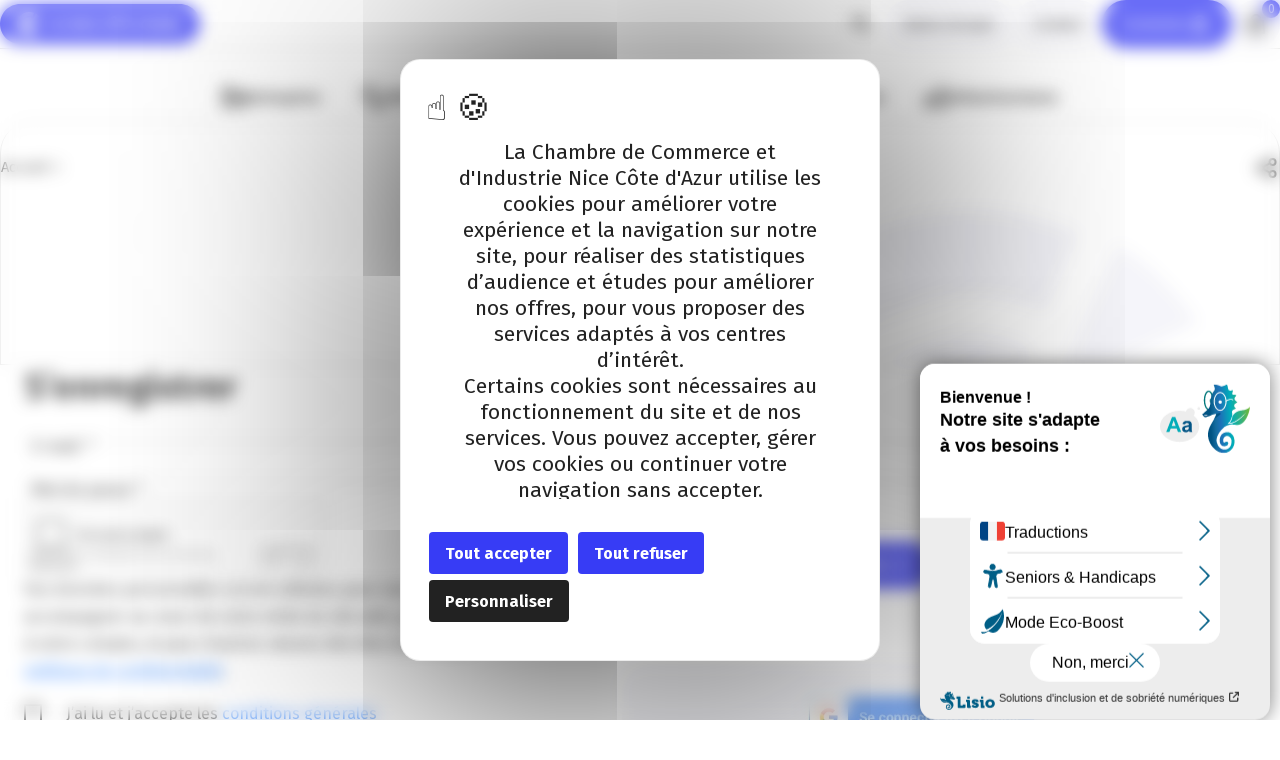

--- FILE ---
content_type: text/html; charset=UTF-8
request_url: https://www.cote-azur.cci.fr/mon-compte/
body_size: 34514
content:
<!doctype html>
<html lang="fr-FR">
  <head>
      <script src="https://tarteaucitron.io/load.js?domain=www.cote-azur.cci.fr&uuid=82568951fb150cb4a116cf6f1b6741dfd75d0e82"></script>
      <!-- Google Tag Manager -->
      <script>
          (function(w,d,s,l,i){w[l]=w[l]||[];w[l].push({'gtm.start':
                  new Date().getTime(),event:'gtm.js'});var f=d.getElementsByTagName(s)[0],
              j=d.createElement(s),dl=l!='dataLayer'?'&l='+l:'';j.async=true;j.src=
              'https://www.googletagmanager.com/gtm.js?id='+i+dl;f.parentNode.insertBefore(j,f);
          })(window,document,'script','dataLayer','GTM-5TT5HHF');
      </script>
      <!-- End Google Tag Manager -->
    <meta charset="utf-8">
    <meta name="viewport" content="width=device-width, initial-scale=1">
    <meta name='robots' content='noindex, follow' />

	<!-- This site is optimized with the Yoast SEO plugin v20.13 - https://yoast.com/wordpress/plugins/seo/ -->
	<title>Mon compte - CCI Nice Côte d&#039;Azur</title>
	<link rel="canonical" href="https://www.cote-azur.cci.fr/mon-compte/" />
	<meta property="og:locale" content="fr_FR" />
	<meta property="og:type" content="article" />
	<meta property="og:title" content="Mon compte - CCI Nice Côte d&#039;Azur" />
	<meta property="og:url" content="https://www.cote-azur.cci.fr/mon-compte/" />
	<meta property="og:site_name" content="CCI-Nice" />
	<meta property="article:modified_time" content="2019-05-28T09:06:32+00:00" />
	<meta name="twitter:card" content="summary_large_image" />
	<script type="application/ld+json" class="yoast-schema-graph">{"@context":"https://schema.org","@graph":[{"@type":"WebPage","@id":"https://www.cote-azur.cci.fr/mon-compte/","url":"https://www.cote-azur.cci.fr/mon-compte/","name":"Mon compte - CCI Nice Côte d'Azur","isPartOf":{"@id":"https://www.cote-azur.cci.fr/#website"},"datePublished":"2019-03-22T14:17:13+00:00","dateModified":"2019-05-28T09:06:32+00:00","inLanguage":"fr-FR","potentialAction":[{"@type":"ReadAction","target":["https://www.cote-azur.cci.fr/mon-compte/"]}]},{"@type":"WebSite","@id":"https://www.cote-azur.cci.fr/#website","url":"https://www.cote-azur.cci.fr/","name":"CCI-Nice","description":"CCI Nice","publisher":{"@id":"https://www.cote-azur.cci.fr/#organization"},"potentialAction":[{"@type":"SearchAction","target":{"@type":"EntryPoint","urlTemplate":"https://www.cote-azur.cci.fr/?s={search_term_string}"},"query-input":"required name=search_term_string"}],"inLanguage":"fr-FR"},{"@type":"Organization","@id":"https://www.cote-azur.cci.fr/#organization","name":"CCI-Nice","url":"https://www.cote-azur.cci.fr/","logo":{"@type":"ImageObject","inLanguage":"fr-FR","@id":"https://www.cote-azur.cci.fr/#/schema/logo/image/","url":"https://www.cote-azur.cci.fr/app/uploads/2023/11/LogoDefault.svg","contentUrl":"https://www.cote-azur.cci.fr/app/uploads/2023/11/LogoDefault.svg","caption":"CCI-Nice"},"image":{"@id":"https://www.cote-azur.cci.fr/#/schema/logo/image/"}}]}</script>
	<!-- / Yoast SEO plugin. -->


<link rel='dns-prefetch' href='//stats.wp.com' />
<link rel='dns-prefetch' href='//ajax.googleapis.com' />
<link rel='dns-prefetch' href='//fonts.googleapis.com' />
<link href='https://fonts.gstatic.com' crossorigin rel='preconnect' />
<link rel='stylesheet' id='woocommerce-pdf-frontend-css-css' href='https://www.cote-azur.cci.fr/app/plugins/woocommerce-pdf-invoice/assets/css/woocommerce-pdf-frontend-css.css?ver=4.18.2' media='all' />
<style id='elasticpress-related-posts-style-inline-css'>
.editor-styles-wrapper .wp-block-elasticpress-related-posts ul,.wp-block-elasticpress-related-posts ul{list-style-type:none;padding:0}.editor-styles-wrapper .wp-block-elasticpress-related-posts ul li a>div{display:inline}

</style>
<link rel='stylesheet' id='ag-block-css' href='https://www.cote-azur.cci.fr/app/plugins/worldline-hosted-checkout-for-woocommerce-premium/inc/assets/css/block.css?ver=1.4.1' media='all' />
<link rel='stylesheet' id='contact-form-7-css' href='https://www.cote-azur.cci.fr/app/plugins/contact-form-7/includes/css/styles.css?ver=5.8.3' media='all' />
<style id='contact-form-7-inline-css'>
.wpcf7 .wpcf7-recaptcha iframe {margin-bottom: 0;}.wpcf7 .wpcf7-recaptcha[data-align="center"] > div {margin: 0 auto;}.wpcf7 .wpcf7-recaptcha[data-align="right"] > div {margin: 0 0 0 auto;}
</style>
<link rel='stylesheet' id='select2-css' href='https://www.cote-azur.cci.fr/app/plugins/woocommerce/assets/css/select2.css?ver=8.3.0' media='all' />
<link rel='stylesheet' id='woocommerce-layout-css' href='https://www.cote-azur.cci.fr/app/plugins/woocommerce/assets/css/woocommerce-layout.css?ver=8.3.0' media='all' />
<link rel='stylesheet' id='woocommerce-smallscreen-css' href='https://www.cote-azur.cci.fr/app/plugins/woocommerce/assets/css/woocommerce-smallscreen.css?ver=8.3.0' media='only screen and (max-width: 768px)' />
<style id='woocommerce-inline-inline-css'>
.woocommerce form .form-row .required { visibility: visible; }
</style>
<link rel='stylesheet' id='jquery-ui-style-css' href='//ajax.googleapis.com/ajax/libs/jqueryui/1.13.2/themes/smoothness/jquery-ui.min.css?ver=6.4.1' media='all' />
<link rel='stylesheet' id='wc-bookings-styles-css' href='https://www.cote-azur.cci.fr/app/plugins/woocommerce-bookings/dist/css/frontend.css?ver=1.15.15' media='all' />
<link rel='stylesheet' id='google-fonts-css' href='https://fonts.googleapis.com/css2?family=Fira+Sans%3Awght%40400%3B500%3B600%3B700&#038;display=swap&#038;ver=6.4.1' media='all' />
<link rel='stylesheet' id='app/0-css' href='https://www.cote-azur.cci.fr/app/themes/ccinca/public/app.d8d9c9b7.css' media='all' />
<script src="https://www.cote-azur.cci.fr/wp/wp-includes/js/dist/vendor/wp-polyfill-inert.min.js?ver=3.1.2" id="wp-polyfill-inert-js"></script>
<script src="https://www.cote-azur.cci.fr/wp/wp-includes/js/dist/vendor/regenerator-runtime.min.js?ver=0.14.0" id="regenerator-runtime-js"></script>
<script src="https://www.cote-azur.cci.fr/wp/wp-includes/js/dist/vendor/wp-polyfill.min.js?ver=3.15.0" id="wp-polyfill-js"></script>
<script src="https://www.cote-azur.cci.fr/wp/wp-includes/js/dist/hooks.min.js?ver=c6aec9a8d4e5a5d543a1" id="wp-hooks-js"></script>
<script src="https://stats.wp.com/w.js?ver=202605" id="woo-tracks-js"></script>
<script src="https://www.cote-azur.cci.fr/wp/wp-includes/js/jquery/jquery.min.js?ver=3.7.1" id="jquery-core-js"></script>
<script src="https://www.cote-azur.cci.fr/wp/wp-includes/js/jquery/jquery-migrate.min.js?ver=3.4.1" id="jquery-migrate-js"></script>
<script src="https://www.cote-azur.cci.fr/app/plugins/woocommerce/assets/js/jquery-blockui/jquery.blockUI.min.js?ver=2.7.0-wc.8.3.0" id="jquery-blockui-js" defer data-wp-strategy="defer"></script>
<script id="wc-add-to-cart-js-extra">
var wc_add_to_cart_params = {"ajax_url":"\/wp\/wp-admin\/admin-ajax.php","wc_ajax_url":"\/?wc-ajax=%%endpoint%%","i18n_view_cart":"Voir le panier","cart_url":"https:\/\/www.cote-azur.cci.fr\/panier\/","is_cart":"","cart_redirect_after_add":"no"};
</script>
<script src="https://www.cote-azur.cci.fr/app/plugins/woocommerce/assets/js/frontend/add-to-cart.min.js?ver=8.3.0" id="wc-add-to-cart-js" defer data-wp-strategy="defer"></script>
<script src="https://www.cote-azur.cci.fr/app/plugins/woocommerce/assets/js/selectWoo/selectWoo.full.min.js?ver=1.0.9-wc.8.3.0" id="selectWoo-js" defer data-wp-strategy="defer"></script>
<script id="zxcvbn-async-js-extra">
var _zxcvbnSettings = {"src":"https:\/\/www.cote-azur.cci.fr\/wp\/wp-includes\/js\/zxcvbn.min.js"};
</script>
<script src="https://www.cote-azur.cci.fr/wp/wp-includes/js/zxcvbn-async.min.js?ver=1.0" id="zxcvbn-async-js"></script>
<script src="https://www.cote-azur.cci.fr/wp/wp-includes/js/dist/i18n.min.js?ver=7701b0c3857f914212ef" id="wp-i18n-js"></script>
<script id="wp-i18n-js-after">
wp.i18n.setLocaleData( { 'text direction\u0004ltr': [ 'ltr' ] } );
</script>
<script id="password-strength-meter-js-extra">
var pwsL10n = {"unknown":"Force du mot de passe inconnue.","short":"Tr\u00e8s faible","bad":"Faible","good":"Moyenne","strong":"Forte","mismatch":"Non concordance"};
</script>
<script id="password-strength-meter-js-translations">
( function( domain, translations ) {
	var localeData = translations.locale_data[ domain ] || translations.locale_data.messages;
	localeData[""].domain = domain;
	wp.i18n.setLocaleData( localeData, domain );
} )( "default", {"translation-revision-date":"2023-10-12 12:18:24+0000","generator":"GlotPress\/4.0.0-alpha.9","domain":"messages","locale_data":{"messages":{"":{"domain":"messages","plural-forms":"nplurals=2; plural=n > 1;","lang":"fr"},"%1$s is deprecated since version %2$s! Use %3$s instead. Please consider writing more inclusive code.":["%1$s est obsol\u00e8te depuis la version %2$s\u00a0! Utilisez %3$s \u00e0 la place. Pensons \u00e0 \u00e9crire du code plus inclusif."]}},"comment":{"reference":"wp-admin\/js\/password-strength-meter.js"}} );
</script>
<script src="https://www.cote-azur.cci.fr/wp/wp-admin/js/password-strength-meter.min.js?ver=6.4.1" id="password-strength-meter-js"></script>
<script id="wc-password-strength-meter-js-extra">
var wc_password_strength_meter_params = {"min_password_strength":"3","stop_checkout":"","i18n_password_error":"Veuillez saisir un mot de passe plus complexe.","i18n_password_hint":"Conseil\u00a0: Le mot de passe devrait contenir au moins douze caract\u00e8res. Pour le rendre plus s\u00fbr, utilisez des lettres en majuscules et minuscules, des nombres, et des symboles tels que ! \" ? $ % ^ & )."};
</script>
<script src="https://www.cote-azur.cci.fr/app/plugins/woocommerce/assets/js/frontend/password-strength-meter.min.js?ver=8.3.0" id="wc-password-strength-meter-js" defer data-wp-strategy="defer"></script>
<script src="https://www.cote-azur.cci.fr/app/plugins/woocommerce/assets/js/js-cookie/js.cookie.min.js?ver=2.1.4-wc.8.3.0" id="js-cookie-js" defer data-wp-strategy="defer"></script>
<script id="woocommerce-js-extra">
var woocommerce_params = {"ajax_url":"\/wp\/wp-admin\/admin-ajax.php","wc_ajax_url":"\/?wc-ajax=%%endpoint%%"};
</script>
<script src="https://www.cote-azur.cci.fr/app/plugins/woocommerce/assets/js/frontend/woocommerce.min.js?ver=8.3.0" id="woocommerce-js" defer data-wp-strategy="defer"></script>
<link rel="https://api.w.org/" href="https://www.cote-azur.cci.fr/wp-json/" /><link rel="alternate" type="application/json" href="https://www.cote-azur.cci.fr/wp-json/wp/v2/pages/470" /><link rel="EditURI" type="application/rsd+xml" title="RSD" href="https://www.cote-azur.cci.fr/wp/xmlrpc.php?rsd" />
<meta name="generator" content="WordPress 6.4.1" />
<meta name="generator" content="WooCommerce 8.3.0" />
<link rel='shortlink' href='https://www.cote-azur.cci.fr/?p=470' />
<link rel="alternate" type="application/json+oembed" href="https://www.cote-azur.cci.fr/wp-json/oembed/1.0/embed?url=https%3A%2F%2Fwww.cote-azur.cci.fr%2Fmon-compte%2F" />
<link rel="alternate" type="text/xml+oembed" href="https://www.cote-azur.cci.fr/wp-json/oembed/1.0/embed?url=https%3A%2F%2Fwww.cote-azur.cci.fr%2Fmon-compte%2F&#038;format=xml" />
<script src="https://www.google.com/recaptcha/api.js" async defer></script>
<meta name="tec-api-version" content="v1"><meta name="tec-api-origin" content="https://www.cote-azur.cci.fr"><link rel="alternate" href="https://www.cote-azur.cci.fr/wp-json/tribe/events/v1/" />	<noscript><style>.woocommerce-product-gallery{ opacity: 1 !important; }</style></noscript>
	
<!-- Meta Pixel Code -->
<script type='text/javascript'>
!function(f,b,e,v,n,t,s){if(f.fbq)return;n=f.fbq=function(){n.callMethod?
n.callMethod.apply(n,arguments):n.queue.push(arguments)};if(!f._fbq)f._fbq=n;
n.push=n;n.loaded=!0;n.version='2.0';n.queue=[];t=b.createElement(e);t.async=!0;
t.src=v;s=b.getElementsByTagName(e)[0];s.parentNode.insertBefore(t,s)}(window,
document,'script','https://connect.facebook.net/en_US/fbevents.js?v=next');
</script>
<!-- End Meta Pixel Code -->

      <script type='text/javascript'>
        var url = window.location.href + '?ob=open-bridge';
        fbq('set', 'openbridge', '1036515646845797', url);
      </script>
    <script type='text/javascript'>fbq('init', '1036515646845797', {}, {
    "agent": "wordpress-6.4.1-3.0.12"
})</script><script type='text/javascript'>
    fbq('track', 'PageView', []);
  </script>
<!-- Meta Pixel Code -->
<noscript>
<img height="1" width="1" style="display:none" alt="fbpx"
src="https://www.facebook.com/tr?id=1036515646845797&ev=PageView&noscript=1" />
</noscript>
<!-- End Meta Pixel Code -->
<link rel="icon" href="https://www.cote-azur.cci.fr/app/uploads/2023/11/favicon2-100x100.png" sizes="32x32" />
<link rel="icon" href="https://www.cote-azur.cci.fr/app/uploads/2023/11/favicon2.png" sizes="192x192" />
<link rel="apple-touch-icon" href="https://www.cote-azur.cci.fr/app/uploads/2023/11/favicon2.png" />
<meta name="msapplication-TileImage" content="https://www.cote-azur.cci.fr/app/uploads/2023/11/favicon2.png" />
  </head>

  <body class="page-template page-template-page-templates page-template-template-woocommerce page-template-page-templatestemplate-woocommerce-php page page-id-470 wp-custom-logo wp-embed-responsive theme-ccinca woocommerce-account woocommerce-page woocommerce-no-js tribe-no-js mon-compte">
  <!-- Google Tag Manager (noscript) -->
  <noscript><iframe src="https://www.googletagmanager.com/ns.html?id=GTM-5TT5HHF"
                    height="0" width="0" style="display:none;visibility:hidden"></iframe></noscript>
  <!-- End Google Tag Manager (noscript) -->
        
    <div id="app">
      <a class="sr-only focus:not-sr-only" href="#main">
  Aller au contenu
</a>

<script type="text/javascript">var accesskey="3787";</script>
<script type="text/javascript" src="https://www.numanis.net/accessedition.js" charset="UTF-8"></script>

<div class="overlay"></div>
    <div class="top-bar-wrapper">
        <header class="top-bar">
            <div class="container-fluid">
                <div class="top-bar-content">
                    <a class="brand" href="https://www.cote-azur.cci.fr/" title="Retour à l'accueil">
                        <svg width="199" height="40" viewBox="0 0 199 40" fill="none" xmlns="http://www.w3.org/2000/svg">
<path d="M178.952 0H20.0482C8.97589 0 0 8.9543 0 20C0 31.0457 8.97589 40 20.0482 40H178.952C190.024 40 199 31.0457 199 20C199 8.9543 190.024 0 178.952 0Z" fill="#373CF5"/>
<path d="M17 19.9979C17 26.6161 22.3962 31.9996 29.0282 31.9996C32.1862 31.9996 34.6764 30.8118 36.4238 29.4514L33.8865 26.6255C32.4909 27.6294 30.8601 28.1942 29.0282 28.1942C24.499 28.1942 20.8125 24.5183 20.8125 19.9979C20.8125 15.4776 24.4972 11.8035 29.0282 11.8035C30.2 11.8035 31.3134 12.0531 32.3216 12.4978L33.8338 9.00202C32.3611 8.36028 30.7379 8 29.0282 8C22.3962 8 17 13.3835 17 19.9998V19.9979Z" fill="white"/>
<path d="M22.6163 19.998C22.6163 23.5257 25.4921 26.3947 29.0282 26.3947C30.3824 26.3947 31.7517 25.9125 32.63 25.2557C32.63 25.2557 30.247 22.6062 30.0401 22.3792C29.8257 22.4824 29.3931 22.5893 29.0282 22.5893C27.5987 22.5893 26.4307 21.4297 26.4307 19.9998C26.4307 18.57 27.6043 17.3747 29.0357 17.3747C29.4062 17.3747 29.7711 17.461 30.0927 17.6017L31.5974 14.1566C30.8319 13.8339 29.9836 13.6068 29.0282 13.6068C25.4921 13.6068 22.6163 16.474 22.6163 20.0017V19.998Z" fill="white"/>
<path d="M33.8094 17.5117C34.1386 18.1628 34.4263 19.0522 34.4263 19.9998C34.4263 21.1989 33.9185 22.4973 33.2433 23.3624L35.8163 26.1902C37.2495 24.659 38.2389 22.4373 38.2389 19.9979C38.2389 18.555 37.8777 17.1007 37.2702 15.9017L33.8094 17.5117Z" fill="white"/>
<path d="M32.7411 16.0931L39.2715 13.0401C38.3066 11.6253 36.99 10.3324 35.6451 9.52179L32.7204 16.0724L32.7411 16.0931Z" fill="white"/>
<path d="M54.0808 15.6158C54.5359 15.7866 54.9685 16.0436 55.3748 16.3852L54.3178 17.6424C54.0375 17.4266 53.7629 17.2633 53.4921 17.1564C53.2212 17.0475 52.9316 16.995 52.625 16.995C51.993 16.995 51.4946 17.2614 51.1278 17.7925C50.7629 18.3235 50.5786 19.1435 50.5786 20.2506C50.5786 21.3577 50.761 22.1496 51.1278 22.675C51.4927 23.2022 52.0005 23.4649 52.6513 23.4649C52.9936 23.4649 53.3059 23.3993 53.5861 23.2698C53.8664 23.1384 54.1692 22.9527 54.4927 22.7087L55.482 23.9791C55.1303 24.33 54.7033 24.619 54.203 24.8441C53.7027 25.0693 53.1497 25.1819 52.5441 25.1819C51.677 25.1819 50.9228 24.9924 50.2833 24.6152C49.6419 24.2362 49.1435 23.677 48.7861 22.9339C48.4288 22.1908 48.252 21.2977 48.252 20.2525C48.252 19.2073 48.4344 18.3573 48.8012 17.618C49.1661 16.8787 49.672 16.3195 50.3171 15.9367C50.9623 15.5539 51.6958 15.3625 52.5178 15.3625C53.1046 15.3625 53.6256 15.4488 54.0827 15.6196L54.0808 15.6158Z" fill="white"/>
<path d="M61.5967 15.6158C62.0518 15.7866 62.4844 16.0436 62.8907 16.3852L61.8337 17.6424C61.5534 17.4266 61.2788 17.2633 61.008 17.1564C60.7371 17.0475 60.4475 16.995 60.1409 16.995C59.5089 16.995 59.0105 17.2614 58.6437 17.7925C58.2788 18.3235 58.0945 19.1435 58.0945 20.2506C58.0945 21.3577 58.2769 22.1496 58.6437 22.675C59.0086 23.2022 59.5164 23.4649 60.1672 23.4649C60.5095 23.4649 60.8217 23.3993 61.102 23.2698C61.3822 23.1384 61.6851 22.9527 62.0086 22.7087L62.9979 23.9791C62.6462 24.33 62.2192 24.619 61.7189 24.8441C61.2186 25.0693 60.6656 25.1819 60.06 25.1819C59.1929 25.1819 58.4387 24.9924 57.7992 24.6152C57.1578 24.2362 56.6594 23.677 56.302 22.9339C55.9446 22.1908 55.7678 21.2977 55.7678 20.2525C55.7678 19.2073 55.9503 18.3573 56.3171 17.618C56.682 16.8787 57.1879 16.3195 57.833 15.9367C58.4782 15.5539 59.2117 15.3625 60.0337 15.3625C60.6205 15.3625 61.1415 15.4488 61.5985 15.6196L61.5967 15.6158Z" fill="white"/>
<path d="M66.2067 15.5895V24.953H63.9854V15.5895H66.2067Z" fill="white"/>
<path d="M75.564 24.9511L72.8556 17.6968C72.9459 18.4079 73.0154 19.0366 73.0662 19.5807C73.1151 20.1268 73.1415 20.7723 73.1415 21.5191V24.9511H71.1647V15.5877H73.9277L76.7038 22.857C76.5045 21.6223 76.4067 20.4608 76.4067 19.3706V15.5877H78.3966V24.9511H75.564Z" fill="white"/>
<path d="M82.3634 15.5895V24.953H80.1421V15.5895H82.3634Z" fill="white"/>
<path d="M89.5069 15.6158C89.9621 15.7866 90.3947 16.0436 90.801 16.3852L89.7439 17.6424C89.4637 17.4266 89.1891 17.2633 88.9182 17.1564C88.6474 17.0475 88.3577 16.995 88.0511 16.995C87.4192 16.995 86.9207 17.2614 86.5539 17.7925C86.1891 18.3235 86.0047 19.1435 86.0047 20.2506C86.0047 21.3577 86.1872 22.1496 86.5539 22.675C86.9188 23.2022 87.4267 23.4649 88.0775 23.4649C88.4198 23.4649 88.732 23.3993 89.0122 23.2698C89.2925 23.1384 89.5953 22.9527 89.9188 22.7087L90.9082 23.9791C90.5564 24.33 90.1295 24.619 89.6292 24.8441C89.1289 25.0693 88.5759 25.1819 87.9702 25.1819C87.1032 25.1819 86.3489 24.9924 85.7094 24.6152C85.0681 24.2362 84.5696 23.677 84.2123 22.9339C83.8549 22.1908 83.6781 21.2977 83.6781 20.2525C83.6781 19.2073 83.8605 18.3573 84.2273 17.618C84.5922 16.8787 85.0982 16.3195 85.7433 15.9367C86.3884 15.5539 87.122 15.3625 87.9439 15.3625C88.5307 15.3625 89.0518 15.4488 89.5088 15.6196L89.5069 15.6158Z" fill="white"/>
<path d="M97.653 15.5895L97.4236 17.1695H94.1189V19.4118H97.0041V20.9655H94.1189V23.3561H97.653V24.9511H91.8976V15.5877H97.653V15.5895Z" fill="white"/>
<path d="M107.625 15.6158C108.081 15.7866 108.513 16.0436 108.919 16.3852L107.862 17.6424C107.582 17.4266 107.308 17.2633 107.037 17.1564C106.766 17.0475 106.476 16.995 106.17 16.995C105.538 16.995 105.039 17.2614 104.672 17.7925C104.308 18.3235 104.123 19.1435 104.123 20.2506C104.123 21.3577 104.306 22.1496 104.672 22.675C105.037 23.2022 105.545 23.4649 106.196 23.4649C106.538 23.4649 106.851 23.3993 107.131 23.2698C107.411 23.1384 107.714 22.9527 108.037 22.7087L109.027 23.9791C108.675 24.33 108.248 24.619 107.748 24.8441C107.247 25.0693 106.694 25.1819 106.089 25.1819C105.222 25.1819 104.467 24.9924 103.828 24.6152C103.187 24.2362 102.688 23.677 102.331 22.9339C101.973 22.1908 101.797 21.2977 101.797 20.2525C101.797 19.2073 101.979 18.3573 102.346 17.618C102.711 16.8787 103.217 16.3195 103.862 15.9367C104.507 15.5539 105.24 15.3625 106.062 15.3625C106.649 15.3625 107.17 15.4488 107.627 15.6196L107.625 15.6158Z" fill="white"/>
<path d="M116.659 16.6422C117.404 17.4979 117.776 18.7044 117.776 20.2637C117.776 21.2808 117.607 22.1608 117.269 22.8983C116.93 23.6376 116.443 24.2024 115.805 24.5946C115.17 24.9867 114.412 25.1819 113.537 25.1819C112.662 25.1819 111.906 24.9886 111.276 24.6002C110.644 24.2136 110.159 23.6526 109.82 22.9189C109.482 22.1852 109.313 21.2995 109.313 20.2637C109.313 19.228 109.482 18.3817 109.82 17.6424C110.159 16.903 110.644 16.3382 111.276 15.9461C111.908 15.5539 112.662 15.3587 113.537 15.3587C114.872 15.3587 115.914 15.7866 116.659 16.6422ZM111.737 14.7508L110.966 13.8726L112.888 12.1294H114.188L116.097 13.8726L115.339 14.7508L113.537 13.6155L111.735 14.7508H111.737ZM112.109 17.7568C111.797 18.2747 111.643 19.1097 111.643 20.2637C111.643 21.4178 111.801 22.2546 112.117 22.7763C112.433 23.2979 112.907 23.5606 113.539 23.5606C114.171 23.5606 114.669 23.3017 114.982 22.7838C115.294 22.2659 115.448 21.4253 115.448 20.2637C115.448 19.1022 115.29 18.2635 114.974 17.7512C114.658 17.2371 114.18 16.9819 113.539 16.9819C112.897 16.9819 112.422 17.2408 112.109 17.7587V17.7568Z" fill="white"/>
<path d="M125.048 15.5895L124.832 17.2915H122.516V24.9511H120.295V17.2915H117.871V15.5895H125.048Z" fill="white"/>
<path d="M131.697 15.5895L131.467 17.1695H128.163V19.4118H131.048V20.9655H128.163V23.3561H131.697V24.9511H125.941V15.5877H131.697V15.5895Z" fill="white"/>
<path d="M142.429 16.5822C143.319 17.2446 143.763 18.4586 143.763 20.2225C143.763 21.9863 143.33 23.1835 142.463 23.8909C141.596 24.5983 140.473 24.9511 139.09 24.9511H136.273V15.5877H138.887C140.358 15.5877 141.539 15.9179 142.429 16.5803V16.5822ZM138.494 17.1976V23.3449H139.226C139.958 23.3449 140.512 23.1178 140.892 22.6618C141.272 22.2077 141.46 21.3934 141.46 20.2225C141.46 19.4212 141.366 18.8001 141.176 18.3573C140.986 17.9163 140.729 17.6123 140.405 17.4453C140.08 17.2783 139.679 17.1958 139.2 17.1958H138.496L138.494 17.1976Z" fill="white"/>
<path d="M146.661 14.914C146.877 15.1204 146.986 15.3831 146.986 15.6984C146.986 15.8691 146.956 16.0455 146.898 16.2256C146.84 16.4058 146.738 16.6497 146.593 16.9556L145.726 18.7251H144.63L145.198 16.6178C144.863 16.3833 144.697 16.0736 144.697 15.6852C144.697 15.3794 144.808 15.1223 145.028 14.9159C145.249 14.7095 145.523 14.6044 145.849 14.6044C146.174 14.6044 146.445 14.7076 146.661 14.9159V14.914Z" fill="white"/>
<path d="M152.919 24.9511L152.432 22.9377H149.697L149.223 24.9511H146.921L149.751 15.5877H152.447L155.277 24.9511H152.919ZM152.052 21.3296L151.062 17.1958L150.073 21.3296H152.052Z" fill="white"/>
<path d="M162.018 15.5895V17.2652L157.943 23.1835H162.086L161.87 24.953H155.328V23.2904L159.485 17.3046H155.748V15.5895H162.018Z" fill="white"/>
<path d="M170.388 21.8437C170.388 22.4836 170.251 23.0559 169.974 23.5588C169.7 24.0635 169.286 24.4595 168.735 24.7484C168.184 25.0374 167.512 25.18 166.717 25.18C165.524 25.18 164.618 24.8779 163.995 24.2756C163.373 23.6714 163.06 22.8607 163.06 21.8437V15.5877H165.282V21.748C165.282 22.3522 165.396 22.8007 165.628 23.0915C165.857 23.3843 166.222 23.5306 166.719 23.5306C167.215 23.5306 167.591 23.3843 167.823 23.0915C168.052 22.7988 168.169 22.3503 168.169 21.748V15.5877H170.39V21.8437H170.388Z" fill="white"/>
<path d="M175.1 21.3708H174.233V24.9511H172.011V15.5877H175.085C176.366 15.5877 177.331 15.8222 177.976 16.2895C178.621 16.7586 178.944 17.4735 178.944 18.438C178.944 19.0422 178.8 19.5432 178.512 19.9447C178.222 20.3463 177.767 20.6859 177.144 20.9655L179.527 24.9511H177.022L175.1 21.3708ZM174.233 19.8434H175.168C175.664 19.8434 176.037 19.7308 176.285 19.5057C176.533 19.2805 176.657 18.924 176.657 18.438C176.657 17.9876 176.524 17.6592 176.258 17.451C175.991 17.2446 175.583 17.1395 175.032 17.1395H174.233V19.8434Z" fill="white"/>
</svg>

                    </a>
                    <nav class="menu-top-bar-right">
                                                    <a href="javascript:;" class="btn btn-clear btn-circle btn-search" title="Recherche">
         <svg width="24" height="24" viewBox="0 0 24 24" fill="none" xmlns="http://www.w3.org/2000/svg">
<path d="M20 20L14.4471 14.4795M16.2353 10.0819C16.2353 13.4503 13.5059 16.1637 10.1176 16.1637C6.72941 16.1637 4 13.4503 4 10.0819C4 6.71345 6.72941 4 10.1176 4C13.5059 4 16.2353 6.80702 16.2353 10.0819Z" stroke="#010101" stroke-width="2" stroke-miterlimit="10" stroke-linecap="round" stroke-linejoin="round"/>
</svg>
     
</a>
                                                                            <a href="https://www.cote-azur.cci.fr/notre-groupe/" class="btn btn-gray-50 visible-lg" target="">
     <span class="label">Notre Groupe</span>         
</a>
                                                    <a href="https://www.cote-azur.cci.fr/contact/" class="btn btn-gray-50 visible-lg" target="">
     <span class="label">Contact</span>         
</a>
                                                
                                                                                    <a href="https://www.cote-azur.cci.fr/mon-compte/" class="btn btn-primary btn-account" title="Mon compte">
     <span class="label">Connexion</span>      <svg width="24" height="24" viewBox="0 0 24 24" fill="none" xmlns="http://www.w3.org/2000/svg">
<path d="M12 12C8.7 12 6 14.7 6 18V19H18V18C18 14.7 15.3 12 12 12ZM12 12C14.2 12 16 10.2 16 8C16 5.8 14.2 4 12 4C9.8 4 8 5.8 8 8C8 10.2 9.8 12 12 12Z" stroke="#010101" stroke-width="2" stroke-miterlimit="10" stroke-linejoin="round"/>
</svg>
     
</a>
                                                        <a href="https://www.cote-azur.cci.fr/panier/" class="btn btn-gray-50 btn-circle btn-cart" title="Panier">
         <svg width="24" height="24" viewBox="0 0 24 24" fill="none" xmlns="http://www.w3.org/2000/svg">
<path d="M16 11V7C16 4.8 14.2 3 12 3C9.8 3 8 4.8 8 7V11M5 9H19L20 21H4L5 9Z" stroke="#010101" stroke-width="2" stroke-linecap="round" stroke-linejoin="round"/>
</svg>
     <span class="cart-number">0</span>
</a>
                                                <a href="javascript:;" class="btn btn-clear menu-burger" title="Menu">
         <svg width="24" height="24" viewBox="0 0 24 24" fill="none" xmlns="http://www.w3.org/2000/svg">
<path d="M4 15H20M4 9H20H4Z" stroke="#010101" stroke-width="2" stroke-linecap="round" stroke-linejoin="round"/>
</svg>
     
</a>
                    </nav>
                </div>
            </div>
        </header>
    </div>
    <div class="modal-position">
        <div id="myModal" class="modal">
            <div class="modal-content">
                <span class="close"><svg width="24" height="24" viewBox="0 0 24 24" fill="none" xmlns="http://www.w3.org/2000/svg">
<path d="M8 8L16 16M8 16L16 8L8 16Z" stroke="#010101" stroke-width="2" stroke-linecap="round" stroke-linejoin="round"/>
</svg>
</span>
                <form role="search" method="get" id="searchform" action="https://www.cote-azur.cci.fr/">
                    <div class="text">
                        <input type="text" name="s" id="input-search" placeholder="Saisissez votre recherche...">
                        <button class="icon" type="submit"><svg width="24" height="24" viewBox="0 0 24 24" fill="none" xmlns="http://www.w3.org/2000/svg">
<path d="M20 20L14.4471 14.4795M16.2353 10.0819C16.2353 13.4503 13.5059 16.1637 10.1176 16.1637C6.72941 16.1637 4 13.4503 4 10.0819C4 6.71345 6.72941 4 10.1176 4C13.5059 4 16.2353 6.80702 16.2353 10.0819Z" stroke="#010101" stroke-width="2" stroke-miterlimit="10" stroke-linecap="round" stroke-linejoin="round"/>
</svg>
</button>
                    </div>
                </form>
            </div>
        </div>
</div>
<header class="banner">
    <div class="header-menu-wrapper">
    <span class="border-left"></span>
    <div class="main-nav-wrapper">
        <header class="popin-header">
            <a class="brand" href="https://www.cote-azur.cci.fr/">
                <svg width="42" height="40" viewBox="0 0 42 40" fill="none" xmlns="http://www.w3.org/2000/svg">
<rect width="42" height="40" rx="20" fill="#373CF5"/>
<path d="M10 19.9979C10 26.6161 15.3962 31.9996 22.0282 31.9996C25.1862 31.9996 27.6764 30.8118 29.4238 29.4514L26.8865 26.6255C25.4909 27.6294 23.8601 28.1942 22.0282 28.1942C17.499 28.1942 13.8125 24.5183 13.8125 19.9979C13.8125 15.4776 17.4972 11.8035 22.0282 11.8035C23.2 11.8035 24.3134 12.0531 25.3216 12.4978L26.8338 9.00202C25.3611 8.36028 23.7379 8 22.0282 8C15.3962 8 10 13.3835 10 19.9998V19.9979Z" fill="white"/>
<path d="M15.6163 19.998C15.6163 23.5257 18.4921 26.3947 22.0282 26.3947C23.3824 26.3947 24.7517 25.9125 25.63 25.2557C25.63 25.2557 23.247 22.6062 23.0401 22.3792C22.8257 22.4824 22.3931 22.5893 22.0282 22.5893C20.5987 22.5893 19.4307 21.4297 19.4307 19.9998C19.4307 18.57 20.6043 17.3747 22.0357 17.3747C22.4062 17.3747 22.7711 17.461 23.0927 17.6017L24.5974 14.1566C23.8319 13.8339 22.9836 13.6068 22.0282 13.6068C18.4921 13.6068 15.6163 16.474 15.6163 20.0017V19.998Z" fill="white"/>
<path d="M26.8094 17.5117C27.1386 18.1628 27.4263 19.0522 27.4263 19.9998C27.4263 21.1989 26.9185 22.4973 26.2433 23.3624L28.8163 26.1902C30.2495 24.659 31.2389 22.4373 31.2389 19.9979C31.2389 18.555 30.8777 17.1007 30.2702 15.9017L26.8094 17.5117Z" fill="white"/>
<path d="M25.7411 16.0931L32.2715 13.0401C31.3066 11.6253 29.99 10.3324 28.6451 9.52179L25.7204 16.0724L25.7411 16.0931Z" fill="white"/>
</svg>

            </a>
            <a href="javascript:;" class="btn btn-gray-50 btn-circle menu-back" >
         <svg width="24" height="24" viewBox="0 0 24 24" fill="none" xmlns="http://www.w3.org/2000/svg">
<path d="M4 12H20M10.2222 18L4 12L10.2222 18ZM4 12L10.2222 6L4 12Z" stroke="#010101" stroke-width="2" stroke-linecap="round" stroke-linejoin="round"/>
</svg>
     
</a>
            <a href="javascript:;" class="btn btn-gray-50 btn-circle menu-close" >
         <svg width="24" height="24" viewBox="0 0 24 24" fill="none" xmlns="http://www.w3.org/2000/svg">
<path d="M8 8L16 16M8 16L16 8L8 16Z" stroke="#010101" stroke-width="2" stroke-linecap="round" stroke-linejoin="round"/>
</svg>
     
</a>
        </header>
        <div class="scroll-mobile">
            <nav class="container-fluid main-nav">
                                                                                <a href="#panel-25486" class="btn btn-clear menu-item menu-id-25486 icon-left" >
     <span class="label">Entreprise</span>      <svg width="24" height="24" viewBox="0 0 24 24" fill="none" xmlns="http://www.w3.org/2000/svg">
<g clip-path="url(#clip0_2641_13393)">
<path d="M14.25 23.25V11.25C14.25 10.8522 14.408 10.4706 14.6893 10.1893C14.9706 9.90804 15.3522 9.75 15.75 9.75M15.75 9.75H21.75M15.75 9.75L18.75 5.25L21.75 9.75M21.75 9.75C22.1478 9.75 22.5294 9.90804 22.8107 10.1893C23.092 10.4706 23.25 10.8522 23.25 11.25V23.25M14.25 14.25H23.25M14.25 18.75H23.25M0.75 23.25V5.25L6 0.75L11.25 5.25V23.25L0.75 18L11.25 12.75L0.75 7.5M0.75 6H11.25" stroke="#010101" stroke-width="1.5" stroke-linecap="round" stroke-linejoin="round"/>
</g>
<defs>
<clipPath id="clip0_2641_13393">
<rect width="24" height="24" fill="white"/>
</clipPath>
</defs>
</svg>
     
</a>
                                                                                                    <a href="#panel-27412" class="btn btn-clear menu-item menu-id-27412 icon-left" >
     <span class="label">Filières</span>      <svg width="24" height="24" viewBox="0 0 24 24" fill="none" xmlns="http://www.w3.org/2000/svg">
<g clip-path="url(#clip0_7960_20207)">
<path d="M10.468 11.6221V9.95742C10.468 7.7004 8.86462 5.87231 6.89356 5.87231C5.68845 5.87231 4.62633 6.54636 3.98292 7.58806C3.5642 8.25189 3.31909 9.07912 3.31909 9.95742V11.6119" stroke="black" stroke-width="1.5" stroke-miterlimit="10"/>
<path d="M6.89351 4.85098C8.02158 4.85098 8.93606 3.93649 8.93606 2.80842C8.93606 1.68035 8.02158 0.765869 6.89351 0.765869C5.76543 0.765869 4.85095 1.68035 4.85095 2.80842C4.85095 3.93649 5.76543 4.85098 6.89351 4.85098Z" stroke="black" stroke-width="1.5" stroke-miterlimit="10"/>
<path d="M10.0494 8.02734C11.8366 8.40522 13.0213 9.07926 13.0213 9.86564C13.0213 11.0503 10.2741 12.0001 6.89365 12.0001C3.51323 12.0001 0.765991 11.0401 0.765991 9.86564C0.765991 9.08947 1.96088 8.40522 3.73791 8.02734" stroke="black" stroke-width="1.5" stroke-miterlimit="10"/>
<path d="M15.0638 2.80859C17.3209 2.80859 19.1489 4.63668 19.1489 6.8937" stroke="#010101" stroke-width="1.5" stroke-linecap="round" stroke-linejoin="round"/>
<path d="M7.64932 19.1488C5.39229 19.1488 3.56421 17.3207 3.56421 15.0637" stroke="#010101" stroke-width="1.5" stroke-linecap="round" stroke-linejoin="round"/>
<path d="M20.6809 22.8562V21.1916C20.6809 18.9345 19.0775 17.1064 17.1065 17.1064C15.9013 17.1064 14.8392 17.7805 14.1958 18.8222C13.7771 19.486 13.532 20.3133 13.532 21.1916V22.846" stroke="black" stroke-width="1.5" stroke-miterlimit="10"/>
<path d="M17.1064 16.0851C18.2345 16.0851 19.1489 15.1706 19.1489 14.0426C19.1489 12.9145 18.2345 12 17.1064 12C15.9783 12 15.0638 12.9145 15.0638 14.0426C15.0638 15.1706 15.9783 16.0851 17.1064 16.0851Z" stroke="black" stroke-width="1.5" stroke-miterlimit="10"/>
<path d="M20.2622 19.2612C22.0494 19.6391 23.2341 20.3131 23.2341 21.0995C23.2341 22.2842 20.4868 23.234 17.1064 23.234C13.726 23.234 10.9788 22.274 10.9788 21.0995C10.9788 20.3234 12.1737 19.6391 13.9507 19.2612" stroke="black" stroke-width="1.5" stroke-miterlimit="10"/>
</g>
<defs>
<clipPath id="clip0_7960_20207">
<rect width="24" height="24" fill="white"/>
</clipPath>
</defs>
</svg>
     
</a>
                                                                                                    <a href="#panel-25493" class="btn btn-clear menu-item menu-id-25493 icon-left" >
     <span class="label">Territoire</span>      <svg width="24" height="24" viewBox="0 0 24 24" fill="none" xmlns="http://www.w3.org/2000/svg">
<g clip-path="url(#clip0_2641_13465)">
<path d="M13.5 14.248C15.5711 14.248 17.25 12.5691 17.25 10.498C17.25 8.42698 15.5711 6.74805 13.5 6.74805C11.4289 6.74805 9.75 8.42698 9.75 10.498C9.75 12.5691 11.4289 14.248 13.5 14.248ZM13.5 14.248V18.748M13.5 18.748C12.2574 18.748 11.25 19.7554 11.25 20.998C11.25 22.2407 12.2574 23.248 13.5 23.248C14.7426 23.248 15.75 22.2407 15.75 20.998C15.75 19.7554 14.7426 18.748 13.5 18.748ZM16.1514 7.84794L19.4114 4.58794M16.794 12.292L19.079 14.577M10.8508 13.147L4.58984 19.408M10.0014 9.14896L5.61035 6.51396M23.25 2.99805C23.25 4.24069 22.2426 5.24805 21 5.24805C19.7574 5.24805 18.75 4.24069 18.75 2.99805C18.75 1.75541 19.7574 0.748047 21 0.748047C22.2426 0.748047 23.25 1.75541 23.25 2.99805ZM23.25 15.748C23.25 16.9907 22.2426 17.998 21 17.998C19.7574 17.998 18.75 16.9907 18.75 15.748C18.75 14.5054 19.7574 13.498 21 13.498C22.2426 13.498 23.25 14.5054 23.25 15.748ZM5.25 20.998C5.25 22.2407 4.24264 23.248 3 23.248C1.75736 23.248 0.75 22.2407 0.75 20.998C0.75 19.7554 1.75736 18.748 3 18.748C4.24264 18.748 5.25 19.7554 5.25 20.998ZM6 5.24805C6 6.49069 4.99264 7.49805 3.75 7.49805C2.50736 7.49805 1.5 6.49069 1.5 5.24805C1.5 4.00541 2.50736 2.99805 3.75 2.99805C4.99264 2.99805 6 4.00541 6 5.24805Z" stroke="#010101" stroke-width="1.5" stroke-linecap="round" stroke-linejoin="round"/>
</g>
<defs>
<clipPath id="clip0_2641_13465">
<rect width="24" height="24" fill="white"/>
</clipPath>
</defs>
</svg>
     
</a>
                                                                                                    <a href="https://www.cote-azur.cci.fr/etudes-et-data/" class="btn btn-clear menu-item menu-id-25494 icon-left" >
     <span class="label">Etudes et Data</span>      <svg width="24" height="24" viewBox="0 0 24 24" fill="none" xmlns="http://www.w3.org/2000/svg">
<g clip-path="url(#clip0_2540_11973)">
<path d="M8.17301 18.219C6.23033 17.576 4.20446 17.2189 2.15901 17.159C1.77727 17.138 1.41818 16.9711 1.15596 16.6929C0.893733 16.4146 0.748409 16.0463 0.750013 15.664V2.3C0.749517 2.09395 0.791478 1.89001 0.873279 1.70089C0.955079 1.51178 1.07497 1.34154 1.22546 1.2008C1.37596 1.06007 1.55383 0.951843 1.748 0.882885C1.94217 0.813926 2.14846 0.78571 2.35401 0.799997C8.67801 1.131 12 3.388 12 5.114M12 5.114C12 3.4 15.715 1.157 21.641 0.805997C21.847 0.79099 22.0538 0.818671 22.2486 0.887304C22.4433 0.955938 22.6218 1.06405 22.7729 1.20486C22.9239 1.34567 23.0443 1.51615 23.1264 1.70563C23.2085 1.89511 23.2506 2.0995 23.25 2.306V14.906M12 5.114V9.001M9.34201 6.548C7.54136 5.89777 5.67053 5.46145 3.76801 5.248M19.414 9.221C19.76 9.165 20.1143 9.11333 20.477 9.066M9.34201 10.363C7.53988 9.7178 5.66964 9.28162 3.76801 9.063M9.34201 14.406C7.52289 13.759 5.63555 13.3228 3.71701 13.106M14.9 6.555C16.72 5.90756 18.6084 5.47137 20.528 5.255M23.136 23.251L23.236 22.129C23.302 21.4027 23.1011 20.6772 22.671 20.0882C22.2409 19.4993 21.611 19.0872 20.899 18.929L17.248 18.118V12.376C17.248 11.8787 17.0505 11.4018 16.6988 11.0502C16.3472 10.6985 15.8703 10.501 15.373 10.501C14.8757 10.501 14.3988 10.6985 14.0472 11.0502C13.6956 11.4018 13.498 11.8787 13.498 12.376V21.581L12.021 20.473C11.7258 20.2519 11.3607 20.1446 10.9928 20.1709C10.6249 20.1972 10.2788 20.3552 10.018 20.616C9.7572 20.8768 9.59917 21.2229 9.5729 21.5908C9.54664 21.9587 9.6539 22.3238 9.87501 22.619L10.349 23.251" stroke="#010101" stroke-width="1.5" stroke-linecap="round" stroke-linejoin="round"/>
</g>
<defs>
<clipPath id="clip0_2540_11973">
<rect width="24" height="24" fill="white"/>
</clipPath>
</defs>
</svg>
     
</a>
                                                                                                    <a href="#panel-25495" class="btn btn-clear menu-item menu-id-25495 icon-left" >
     <span class="label">Formation</span>      <svg width="24" height="24" viewBox="0 0 24 24" fill="none" xmlns="http://www.w3.org/2000/svg">
<path d="M4.99964 19.251V20.251C4.99147 20.4421 5.04407 20.6309 5.14989 20.7903C5.25572 20.9497 5.40932 21.0714 5.58864 21.138L12.4996 23.251M12.4996 23.251V14.418M12.4996 23.251L19.425 21.144C19.6046 21.0779 19.7584 20.9562 19.8642 20.7967C19.9699 20.6372 20.022 20.4482 20.013 20.257V19.1M12.4996 14.418L6.02664 12.045C5.89846 12.0101 5.76371 12.007 5.63407 12.036C5.50443 12.0649 5.3838 12.1251 5.28264 12.2112C5.18147 12.2973 5.10283 12.4067 5.05352 12.5301C5.0042 12.6534 4.98571 12.7869 4.99964 12.919V14.763M12.4996 14.418L18.986 12.045C19.1142 12.0101 19.2489 12.007 19.3786 12.036C19.5082 12.0649 19.6289 12.1251 19.73 12.2112C19.8312 12.2972 19.9098 12.4067 19.9591 12.53C20.0085 12.6534 20.0269 12.7869 20.013 12.919V14.907M6.48702 18.358C6.48702 18.858 5.92402 19.258 5.23602 19.251C3.85802 19.245 2.74502 18.435 2.75002 17.441V16.541C2.75002 15.548 3.87502 14.748 5.25002 14.754C5.93902 14.754 6.49502 15.162 6.49302 15.654L6.48702 18.358ZM17.757 18.358C17.757 18.858 18.32 19.258 19.01 19.251C20.39 19.245 21.505 18.435 21.5 17.441V16.541C21.5 15.548 20.373 14.748 18.993 14.754C18.304 14.754 17.746 15.162 17.749 15.654L17.757 18.358ZM16.6367 4.87598C16.6367 7.15415 14.7899 9.00098 12.5117 9.00098C10.2336 9.00098 8.38674 7.15415 8.38674 4.87598C8.38674 2.5978 10.2336 0.750977 12.5117 0.750977C14.7899 0.750977 16.6367 2.5978 16.6367 4.87598Z" stroke="#010101" stroke-width="1.5" stroke-linecap="round" stroke-linejoin="round"/>
</svg>
     
</a>
                                                                                                    <a href="#panel-25496" class="btn btn-clear menu-item menu-id-25496 icon-left" >
     <span class="label">Infrastructures</span>      <svg width="24" height="24" viewBox="0 0 24 24" fill="none" xmlns="http://www.w3.org/2000/svg">
<g clip-path="url(#clip0_2641_13469)">
<path d="M0.750018 23.25C1.56445 23.3508 2.39112 23.2684 3.16966 23.0089C3.9482 22.7494 4.65895 22.3193 5.25002 21.75C5.67634 22.2222 6.19701 22.5997 6.77837 22.8581C7.35973 23.1164 7.98883 23.2499 8.62502 23.2499C9.2612 23.2499 9.89031 23.1164 10.4717 22.8581C11.053 22.5997 11.5737 22.2222 12 21.75C12.4263 22.2222 12.947 22.5997 13.5284 22.8581C14.1097 23.1164 14.7388 23.2499 15.375 23.2499C16.0112 23.2499 16.6403 23.1164 17.2217 22.8581C17.803 22.5997 18.3237 22.2222 18.75 21.75C19.3411 22.3193 20.0518 22.7494 20.8304 23.0089C21.6089 23.2684 22.4356 23.3508 23.25 23.25M22.881 20.2L23.145 18.089C23.158 17.9834 23.1485 17.8763 23.117 17.7747C23.0855 17.6731 23.0328 17.5794 22.9624 17.4997C22.892 17.42 22.8054 17.3562 22.7085 17.3124C22.6115 17.2687 22.5064 17.2461 22.4 17.246H1.50002C1.39575 17.246 1.29262 17.2677 1.1972 17.3098C1.10178 17.3518 1.01617 17.4133 0.945802 17.4902C0.875438 17.5672 0.821869 17.6579 0.788505 17.7567C0.755142 17.8555 0.742716 17.9601 0.752018 18.064C0.82185 18.8412 1.00304 19.6043 1.29002 20.33M2.25002 13.5H8.25002M2.25002 13.5V17.25H8.25002V13.5M2.25002 13.5V11.25C2.25002 10.8522 2.40805 10.4706 2.68936 10.1893C2.97066 9.90804 3.35219 9.75 3.75002 9.75H8.25002M8.25002 13.5H15.75M8.25002 13.5V9.75M8.25002 9.75H15.75M18.75 6.75H15.75M19.5 3.75V0.75M21.75 17.25H15.75V5.25C15.75 4.85218 15.9081 4.47064 16.1894 4.18934C16.4707 3.90804 16.8522 3.75 17.25 3.75H20.25C20.6478 3.75 21.0294 3.90804 21.3107 4.18934C21.592 4.47064 21.75 4.85218 21.75 5.25V17.25Z" stroke="#010101" stroke-width="1.5" stroke-linecap="round" stroke-linejoin="round"/>
</g>
<defs>
<clipPath id="clip0_2641_13469">
<rect width="24" height="24" fill="white"/>
</clipPath>
</defs>
</svg>
     
</a>
                                                </nav>
            <div class="menu-addons-mobile">
                <div class="push-event">
    <p class="title">En ce moment</p>
    <figure>
        <img src="https://www.cote-azur.cci.fr/app/themes/ccinca/resources/images/push-event.webp" width="285" height="101" alt="Push évènements"/>
    </figure>
    <div class="btn-wrapper">
        <a href="https://www.cote-azur.cci.fr/actualite/" class="btn btn-primary" >
     <span class="label">Actualités</span>         
</a>
        <a href="https://www.cote-azur.cci.fr/agenda/" class="btn btn-primary" >
     <span class="label">Événements</span>         
</a>
    </div>
</div>
                <nav class="socials">
        <a href="https://fr.linkedin.com/company/cci-nice-c-te-d%27azur" target="_blank" rel="noopener noreferrer" title="Linkedin">
        <span class="sr-only">Voir notre page <span lang="en">Linkedin</span> (nouvelle fenêtre)</span>
        <svg width="25" height="24" viewBox="0 0 25 24" fill="none" xmlns="http://www.w3.org/2000/svg">
<path fill-rule="evenodd" clip-rule="evenodd" d="M22.3 21H17.9239V14.6723C17.9239 13.016 17.2394 11.8853 15.7342 11.8853C14.5828 11.8853 13.9425 12.6483 13.6445 13.3837C13.5327 13.6476 13.5502 14.0153 13.5502 14.383V21H9.21487C9.21487 21 9.27075 9.79107 9.21487 8.77218H13.5502V10.6912C13.8063 9.85215 15.1916 8.65461 17.4024 8.65461C20.1451 8.65461 22.3 10.4135 22.3 14.2009V21ZM4.83064 7.24269H4.80271C3.40572 7.24269 2.5 6.30793 2.5 5.12307C2.5 3.91515 3.43249 3 4.85742 3C6.28118 3 7.15663 3.91286 7.18457 5.11962C7.18457 6.30448 6.28118 7.24269 4.83064 7.24269ZM2.99941 8.77218H6.85861V21H2.99941V8.77218Z" fill="#010101"/>
</svg>

    </a>
        <a href="https://www.facebook.com/cci.nice.cote.dazur/" target="_blank" rel="noopener noreferrer" title="Facebook">
        <span class="sr-only">Voir notre page <span lang="en">Facebook</span> (nouvelle fenêtre)</span>
        <svg width="25" height="24" viewBox="0 0 25 24" fill="none" xmlns="http://www.w3.org/2000/svg">
<path d="M22.5 3.08333V20.9167C22.5 21.5 22 22 21.4167 22H16.3333V14.25H18.9167L19.3333 11.25H16.3333V9.33333C16.3333 8.5 16.5833 7.83333 17.8333 7.83333H19.4167V5.16667C19.1667 5.16667 18.1667 5.08333 17.0833 5.08333C14.75 5.08333 13.1667 6.5 13.1667 9.08333V11.3333H10.5833V14.3333H13.1667V22H3.58333C3 22 2.5 21.5 2.5 20.9167V3.08333C2.5 2.5 3 2 3.58333 2H21.4167C22 2 22.5 2.5 22.5 3.08333Z" fill="#010101"/>
</svg>

    </a>
        <a href="https://twitter.com/CCIcotedazur?ref_src=twsrc%5Egoogle%7Ctwcamp%5Eserp%7Ctwgr%5Eauthor" target="_blank" rel="noopener noreferrer" title="Twitter">
        <span class="sr-only">Voir notre page <span lang="en">Twitter</span> (nouvelle fenêtre)</span>
        <svg width="24" height="24" viewBox="0 0 24 24" fill="none" xmlns="http://www.w3.org/2000/svg">
<path d="M13.6842 10.6218L20.2411 3H18.6873L12.994 9.61788L8.44682 3H3.20215L10.0784 13.0074L3.20215 21H4.75599L10.7682 14.0113L15.5704 21H20.8151L13.6839 10.6218H13.6842ZM11.556 13.0956L10.8593 12.0991L5.31586 4.16971H7.70248L12.1761 10.5689L12.8728 11.5655L18.688 19.8835H16.3014L11.556 13.096V13.0956Z" fill="#010101"/>
</svg>

    </a>
        <a href="https://www.youtube.com/user/ccinicecotedazur/featured?disable_polymer=1" target="_blank" rel="noopener noreferrer" title="Youtube">
        <span class="sr-only">Voir notre page <span lang="en">Youtube</span> (nouvelle fenêtre)</span>
        <svg width="25" height="24" viewBox="0 0 25 24" fill="none" xmlns="http://www.w3.org/2000/svg">
<path d="M22.1364 7.22078C21.9026 6.4026 21.2013 5.7013 20.3831 5.46753C18.7468 5 12.5519 5 12.5519 5C12.5519 5 6.24026 5 4.72078 5.46753C3.78571 5.7013 3.2013 6.28571 2.96753 7.22078C2.5 8.74026 2.5 12.013 2.5 12.013C2.5 12.013 2.5 15.2857 2.96753 16.8052C3.2013 17.6234 3.9026 18.3247 4.72078 18.5584C6.24026 19.026 12.5519 19.026 12.5519 19.026C12.5519 19.026 18.8636 19.026 20.3831 18.5584C21.2013 18.3247 21.9026 17.6234 22.1364 16.8052C22.487 15.2857 22.487 12.013 22.487 12.013C22.487 12.013 22.6039 8.74026 22.1364 7.22078ZM10.5649 15.0519V8.97403L15.7078 12.013L10.5649 15.0519Z" fill="#010101"/>
</svg>

    </a>
    </nav>
            </div>
        </div>
    </div>
    <div class="submenu">
                                <div class="submenu-panel" id="panel-25486" data-color="#07c9c3">
                <div class="container-fluid">
                    <p class="surtitle">Solutions</p>
                    <p class="submenu-title">Entreprise</p>
                    <div class="submenu-wrapper">
                        <div class="submenu-list-wrapper">
                            <nav>
                                                                    <a href="https://www.cote-azur.cci.fr/rubrique/connaitre-son-environnement/" class="submenu-item" target="">
                                        <figure class="icone"><img width="150" height="150" src="https://www.cote-azur.cci.fr/app/uploads/2023/11/visuel-rubrique-Comprendre-analyser-marche-1-150x150.jpg" class="attachment-thumbnail size-thumbnail" alt="" decoding="async" loading="lazy" srcset="https://www.cote-azur.cci.fr/app/uploads/2023/11/visuel-rubrique-Comprendre-analyser-marche-1-150x150.jpg 150w, https://www.cote-azur.cci.fr/app/uploads/2023/11/visuel-rubrique-Comprendre-analyser-marche-1-500x500.jpg 500w, https://www.cote-azur.cci.fr/app/uploads/2023/11/visuel-rubrique-Comprendre-analyser-marche-1-300x300.jpg 300w, https://www.cote-azur.cci.fr/app/uploads/2023/11/visuel-rubrique-Comprendre-analyser-marche-1-100x100.jpg 100w" sizes="(max-width: 150px) 100vw, 150px" /></figure>
                                        <span>Connaître son environnement</span>
                                        <svg xmlns="http://www.w3.org/2000/svg" width="24" height="24" fill="none"><g clip-path="url(#a)"><rect width="24" height="24" fill="#373CF5" rx="12"/><path stroke="#fff" stroke-linecap="round" stroke-linejoin="round" stroke-width="2" d="m11 15 3-3-3-3"/></g><defs><clipPath id="a"><rect width="24" height="24" fill="#000" rx="12"/></clipPath></defs></svg>

                                    </a>
                                                                    <a href="https://www.cote-azur.cci.fr/rubrique/creer-ou-reprendre-une-entreprise/" class="submenu-item" target="">
                                        <figure class="icone"><img width="150" height="150" src="https://www.cote-azur.cci.fr/app/uploads/2023/11/visuel-rubrique-Creer-reprendre-150x150.jpg" class="attachment-thumbnail size-thumbnail" alt="Réunion professionnelle dans une salle de conférence, groupe de personnes en train de discuter un projet d’entreprise, accompagnée par la Chambre de Commerce et d’Industrie (CCI) Nice Côte d’Azur." decoding="async" loading="lazy" srcset="https://www.cote-azur.cci.fr/app/uploads/2023/11/visuel-rubrique-Creer-reprendre-150x150.jpg 150w, https://www.cote-azur.cci.fr/app/uploads/2023/11/visuel-rubrique-Creer-reprendre-500x500.jpg 500w, https://www.cote-azur.cci.fr/app/uploads/2023/11/visuel-rubrique-Creer-reprendre-300x300.jpg 300w, https://www.cote-azur.cci.fr/app/uploads/2023/11/visuel-rubrique-Creer-reprendre-100x100.jpg 100w" sizes="(max-width: 150px) 100vw, 150px" /></figure>
                                        <span>Créer ou reprendre une entreprise</span>
                                        <svg xmlns="http://www.w3.org/2000/svg" width="24" height="24" fill="none"><g clip-path="url(#a)"><rect width="24" height="24" fill="#373CF5" rx="12"/><path stroke="#fff" stroke-linecap="round" stroke-linejoin="round" stroke-width="2" d="m11 15 3-3-3-3"/></g><defs><clipPath id="a"><rect width="24" height="24" fill="#000" rx="12"/></clipPath></defs></svg>

                                    </a>
                                                                    <a href="https://www.cote-azur.cci.fr/rubrique/developper-chiffre-affaires/" class="submenu-item" target="">
                                        <figure class="icone"><img width="150" height="150" src="https://www.cote-azur.cci.fr/app/uploads/2023/11/visuel-rubrique-Dev-chiffre-affaires-150x150.jpg" class="attachment-thumbnail size-thumbnail" alt="" decoding="async" loading="lazy" srcset="https://www.cote-azur.cci.fr/app/uploads/2023/11/visuel-rubrique-Dev-chiffre-affaires-150x150.jpg 150w, https://www.cote-azur.cci.fr/app/uploads/2023/11/visuel-rubrique-Dev-chiffre-affaires-500x500.jpg 500w, https://www.cote-azur.cci.fr/app/uploads/2023/11/visuel-rubrique-Dev-chiffre-affaires-300x300.jpg 300w, https://www.cote-azur.cci.fr/app/uploads/2023/11/visuel-rubrique-Dev-chiffre-affaires-100x100.jpg 100w" sizes="(max-width: 150px) 100vw, 150px" /></figure>
                                        <span>Développer son chiffre d&#039;affaires</span>
                                        <svg xmlns="http://www.w3.org/2000/svg" width="24" height="24" fill="none"><g clip-path="url(#a)"><rect width="24" height="24" fill="#373CF5" rx="12"/><path stroke="#fff" stroke-linecap="round" stroke-linejoin="round" stroke-width="2" d="m11 15 3-3-3-3"/></g><defs><clipPath id="a"><rect width="24" height="24" fill="#000" rx="12"/></clipPath></defs></svg>

                                    </a>
                                                                    <a href="https://www.cote-azur.cci.fr/rubrique/engager-developpement-durable/" class="submenu-item" target="">
                                        <figure class="icone"><img width="150" height="150" src="https://www.cote-azur.cci.fr/app/uploads/2023/11/visuel-rubrique-Engager-developpement-durable-150x150.jpg" class="attachment-thumbnail size-thumbnail" alt="" decoding="async" loading="lazy" srcset="https://www.cote-azur.cci.fr/app/uploads/2023/11/visuel-rubrique-Engager-developpement-durable-150x150.jpg 150w, https://www.cote-azur.cci.fr/app/uploads/2023/11/visuel-rubrique-Engager-developpement-durable-500x500.jpg 500w, https://www.cote-azur.cci.fr/app/uploads/2023/11/visuel-rubrique-Engager-developpement-durable-300x300.jpg 300w, https://www.cote-azur.cci.fr/app/uploads/2023/11/visuel-rubrique-Engager-developpement-durable-100x100.jpg 100w" sizes="(max-width: 150px) 100vw, 150px" /></figure>
                                        <span>S&#039;engager dans le développement durable</span>
                                        <svg xmlns="http://www.w3.org/2000/svg" width="24" height="24" fill="none"><g clip-path="url(#a)"><rect width="24" height="24" fill="#373CF5" rx="12"/><path stroke="#fff" stroke-linecap="round" stroke-linejoin="round" stroke-width="2" d="m11 15 3-3-3-3"/></g><defs><clipPath id="a"><rect width="24" height="24" fill="#000" rx="12"/></clipPath></defs></svg>

                                    </a>
                                                                    <a href="https://www.cote-azur.cci.fr/rubrique/transformation-numerique/" class="submenu-item" target="">
                                        <figure class="icone"><img width="150" height="150" src="https://www.cote-azur.cci.fr/app/uploads/2023/11/visuel-rubrique-Engager-transf-numerique-150x150.jpg" class="attachment-thumbnail size-thumbnail" alt="" decoding="async" loading="lazy" srcset="https://www.cote-azur.cci.fr/app/uploads/2023/11/visuel-rubrique-Engager-transf-numerique-150x150.jpg 150w, https://www.cote-azur.cci.fr/app/uploads/2023/11/visuel-rubrique-Engager-transf-numerique-500x500.jpg 500w, https://www.cote-azur.cci.fr/app/uploads/2023/11/visuel-rubrique-Engager-transf-numerique-300x300.jpg 300w, https://www.cote-azur.cci.fr/app/uploads/2023/11/visuel-rubrique-Engager-transf-numerique-100x100.jpg 100w" sizes="(max-width: 150px) 100vw, 150px" /></figure>
                                        <span>Engager sa transformation numérique</span>
                                        <svg xmlns="http://www.w3.org/2000/svg" width="24" height="24" fill="none"><g clip-path="url(#a)"><rect width="24" height="24" fill="#373CF5" rx="12"/><path stroke="#fff" stroke-linecap="round" stroke-linejoin="round" stroke-width="2" d="m11 15 3-3-3-3"/></g><defs><clipPath id="a"><rect width="24" height="24" fill="#000" rx="12"/></clipPath></defs></svg>

                                    </a>
                                                                    <a href="https://www.cote-azur.cci.fr/rubrique/recruter-former/" class="submenu-item" target="">
                                        <figure class="icone"><img width="150" height="150" src="https://www.cote-azur.cci.fr/app/uploads/2019/11/CC-Nice-TPE-comment-recruter-efficacement-le-bon-profil-150x150.jpeg" class="attachment-thumbnail size-thumbnail" alt="réussir son recrutement / comment recruter le bon profil" decoding="async" loading="lazy" srcset="https://www.cote-azur.cci.fr/app/uploads/2019/11/CC-Nice-TPE-comment-recruter-efficacement-le-bon-profil-150x150.jpeg 150w, https://www.cote-azur.cci.fr/app/uploads/2019/11/CC-Nice-TPE-comment-recruter-efficacement-le-bon-profil-300x300.jpeg 300w, https://www.cote-azur.cci.fr/app/uploads/2019/11/CC-Nice-TPE-comment-recruter-efficacement-le-bon-profil-100x100.jpeg 100w" sizes="(max-width: 150px) 100vw, 150px" /></figure>
                                        <span>Gérer ses ressources humaines</span>
                                        <svg xmlns="http://www.w3.org/2000/svg" width="24" height="24" fill="none"><g clip-path="url(#a)"><rect width="24" height="24" fill="#373CF5" rx="12"/><path stroke="#fff" stroke-linecap="round" stroke-linejoin="round" stroke-width="2" d="m11 15 3-3-3-3"/></g><defs><clipPath id="a"><rect width="24" height="24" fill="#000" rx="12"/></clipPath></defs></svg>

                                    </a>
                                                                    <a href="https://www.cote-azur.cci.fr/rubrique/environnement-competitif/" class="submenu-item" target="">
                                        <figure class="icone"><img width="150" height="150" src="https://www.cote-azur.cci.fr/app/uploads/2023/11/visuel-rubrique-Demarquer-envi-competitif-150x150.jpg" class="attachment-thumbnail size-thumbnail" alt="" decoding="async" loading="lazy" srcset="https://www.cote-azur.cci.fr/app/uploads/2023/11/visuel-rubrique-Demarquer-envi-competitif-150x150.jpg 150w, https://www.cote-azur.cci.fr/app/uploads/2023/11/visuel-rubrique-Demarquer-envi-competitif-500x500.jpg 500w, https://www.cote-azur.cci.fr/app/uploads/2023/11/visuel-rubrique-Demarquer-envi-competitif-300x300.jpg 300w, https://www.cote-azur.cci.fr/app/uploads/2023/11/visuel-rubrique-Demarquer-envi-competitif-100x100.jpg 100w" sizes="(max-width: 150px) 100vw, 150px" /></figure>
                                        <span>Se démarquer dans un environnement compétitif</span>
                                        <svg xmlns="http://www.w3.org/2000/svg" width="24" height="24" fill="none"><g clip-path="url(#a)"><rect width="24" height="24" fill="#373CF5" rx="12"/><path stroke="#fff" stroke-linecap="round" stroke-linejoin="round" stroke-width="2" d="m11 15 3-3-3-3"/></g><defs><clipPath id="a"><rect width="24" height="24" fill="#000" rx="12"/></clipPath></defs></svg>

                                    </a>
                                                                    <a href="https://www.cote-azur.cci.fr/rubrique/financer-mon-entreprise/" class="submenu-item" target="">
                                        <figure class="icone"><img width="150" height="150" src="https://www.cote-azur.cci.fr/app/uploads/2023/11/visuel-rubrique-Financer-entreprise-carre-150x150.jpg" class="attachment-thumbnail size-thumbnail" alt="" decoding="async" loading="lazy" srcset="https://www.cote-azur.cci.fr/app/uploads/2023/11/visuel-rubrique-Financer-entreprise-carre-150x150.jpg 150w, https://www.cote-azur.cci.fr/app/uploads/2023/11/visuel-rubrique-Financer-entreprise-carre-500x500.jpg 500w, https://www.cote-azur.cci.fr/app/uploads/2023/11/visuel-rubrique-Financer-entreprise-carre-300x300.jpg 300w, https://www.cote-azur.cci.fr/app/uploads/2023/11/visuel-rubrique-Financer-entreprise-carre-100x100.jpg 100w" sizes="(max-width: 150px) 100vw, 150px" /></figure>
                                        <span>Financer son entreprise</span>
                                        <svg xmlns="http://www.w3.org/2000/svg" width="24" height="24" fill="none"><g clip-path="url(#a)"><rect width="24" height="24" fill="#373CF5" rx="12"/><path stroke="#fff" stroke-linecap="round" stroke-linejoin="round" stroke-width="2" d="m11 15 3-3-3-3"/></g><defs><clipPath id="a"><rect width="24" height="24" fill="#000" rx="12"/></clipPath></defs></svg>

                                    </a>
                                                                    <a href="https://www.cote-azur.cci.fr/rubrique/developper-international/" class="submenu-item" target="">
                                        <figure class="icone"><img width="150" height="150" src="https://www.cote-azur.cci.fr/app/uploads/2023/11/International-rubrique-carre-150x150.jpg" class="attachment-thumbnail size-thumbnail" alt="" decoding="async" loading="lazy" srcset="https://www.cote-azur.cci.fr/app/uploads/2023/11/International-rubrique-carre-150x150.jpg 150w, https://www.cote-azur.cci.fr/app/uploads/2023/11/International-rubrique-carre-500x500.jpg 500w, https://www.cote-azur.cci.fr/app/uploads/2023/11/International-rubrique-carre-300x300.jpg 300w, https://www.cote-azur.cci.fr/app/uploads/2023/11/International-rubrique-carre-100x100.jpg 100w" sizes="(max-width: 150px) 100vw, 150px" /></figure>
                                        <span>Se développer à l&#039;international</span>
                                        <svg xmlns="http://www.w3.org/2000/svg" width="24" height="24" fill="none"><g clip-path="url(#a)"><rect width="24" height="24" fill="#373CF5" rx="12"/><path stroke="#fff" stroke-linecap="round" stroke-linejoin="round" stroke-width="2" d="m11 15 3-3-3-3"/></g><defs><clipPath id="a"><rect width="24" height="24" fill="#000" rx="12"/></clipPath></defs></svg>

                                    </a>
                                                                    <a href="https://www.cote-azur.cci.fr/rubrique/transmettre-mon-entreprise/" class="submenu-item" target="">
                                        <figure class="icone"><img width="150" height="150" src="https://www.cote-azur.cci.fr/app/uploads/2023/11/visuel-rubrique-Transmission-entreprise-carre-150x150.jpg" class="attachment-thumbnail size-thumbnail" alt="" decoding="async" loading="lazy" srcset="https://www.cote-azur.cci.fr/app/uploads/2023/11/visuel-rubrique-Transmission-entreprise-carre-150x150.jpg 150w, https://www.cote-azur.cci.fr/app/uploads/2023/11/visuel-rubrique-Transmission-entreprise-carre-500x500.jpg 500w, https://www.cote-azur.cci.fr/app/uploads/2023/11/visuel-rubrique-Transmission-entreprise-carre-300x300.jpg 300w, https://www.cote-azur.cci.fr/app/uploads/2023/11/visuel-rubrique-Transmission-entreprise-carre-100x100.jpg 100w" sizes="(max-width: 150px) 100vw, 150px" /></figure>
                                        <span>Transmettre son entreprise</span>
                                        <svg xmlns="http://www.w3.org/2000/svg" width="24" height="24" fill="none"><g clip-path="url(#a)"><rect width="24" height="24" fill="#373CF5" rx="12"/><path stroke="#fff" stroke-linecap="round" stroke-linejoin="round" stroke-width="2" d="m11 15 3-3-3-3"/></g><defs><clipPath id="a"><rect width="24" height="24" fill="#000" rx="12"/></clipPath></defs></svg>

                                    </a>
                                                                    <a href="https://www.cote-azur.cci.fr/rubrique/gerer-mes-difficultes/" class="submenu-item" target="">
                                        <figure class="icone"><img width="150" height="150" src="https://www.cote-azur.cci.fr/app/uploads/2023/11/visuel-rubrique-Gerer-difficultes-150x150.jpg" class="attachment-thumbnail size-thumbnail" alt="" decoding="async" loading="lazy" srcset="https://www.cote-azur.cci.fr/app/uploads/2023/11/visuel-rubrique-Gerer-difficultes-150x150.jpg 150w, https://www.cote-azur.cci.fr/app/uploads/2023/11/visuel-rubrique-Gerer-difficultes-500x500.jpg 500w, https://www.cote-azur.cci.fr/app/uploads/2023/11/visuel-rubrique-Gerer-difficultes-300x300.jpg 300w, https://www.cote-azur.cci.fr/app/uploads/2023/11/visuel-rubrique-Gerer-difficultes-100x100.jpg 100w" sizes="(max-width: 150px) 100vw, 150px" /></figure>
                                        <span>Gérer ses difficultés</span>
                                        <svg xmlns="http://www.w3.org/2000/svg" width="24" height="24" fill="none"><g clip-path="url(#a)"><rect width="24" height="24" fill="#373CF5" rx="12"/><path stroke="#fff" stroke-linecap="round" stroke-linejoin="round" stroke-width="2" d="m11 15 3-3-3-3"/></g><defs><clipPath id="a"><rect width="24" height="24" fill="#000" rx="12"/></clipPath></defs></svg>

                                    </a>
                                                            </nav>
                        </div>
                        <div class="submenu-mega-option">
                            <svg xmlns="http://www.w3.org/2000/svg" width="140" height="140" viewBox="0 0 140 140" fill="none" class="decoration">
                                <path d="M119.412 48.4577C116.855 42.5392 113.192 36.9951 108.425 32.149C87.8602 11.2444 54.5179 11.2444 33.953 32.149C13.3881 53.0535 13.3881 86.9465 33.953 107.851C54.5179 128.756 87.8602 128.756 108.425 107.851C112.125 104.09 115.159 99.9093 117.527 95.4591" stroke="#07c9c3" stroke-width="32.9412"/>
                                <path d="M92.745 71.5669L137.127 87.8C139.172 76.7994 139.022 64.7287 136.517 54.7503L92.7441 71.3758L92.745 71.5669Z" fill="#07c9c3"/>
                            </svg>
                            <div class="submenu-mega-option-text">
                                <div class="submenu-mega-option-push">
                                                                            <figure class="illustration">
                                            <img width="768" height="640" src="https://www.cote-azur.cci.fr/app/uploads/2023/11/activites-entreprise-768x640.jpg" class="attachment-medium_large size-medium_large" alt="Réunion de travail au sein de la CCI Nice Côte d’Azur, collaborateurs en pleine discussion autour d’un tableau blanc." decoding="async" loading="lazy" srcset="https://www.cote-azur.cci.fr/app/uploads/2023/11/activites-entreprise-768x640.jpg 768w, https://www.cote-azur.cci.fr/app/uploads/2023/11/activites-entreprise-300x250.jpg 300w, https://www.cote-azur.cci.fr/app/uploads/2023/11/activites-entreprise-1024x853.jpg 1024w, https://www.cote-azur.cci.fr/app/uploads/2023/11/activites-entreprise-600x500.jpg 600w, https://www.cote-azur.cci.fr/app/uploads/2023/11/activites-entreprise.jpg 1344w" sizes="(max-width: 768px) 100vw, 768px" />
                                        </figure>
                                                                                                                <p class="supertitle">Entreprise</p>
                                                                                                                <p class="push-title">Partenaire de tous vos projets pour développer votre activité</p>
                                    
                                                                                                                    <div class="btn-wrapper">
                                            <a href="https://www.cote-azur.cci.fr/entreprise/" class="btn btn-primary" target="">
     <span class="label">Explorer</span>      <svg width="24" height="24" viewBox="0 0 24 24" fill="none" xmlns="http://www.w3.org/2000/svg" class="chevron-right">
<path d="M10 16L14 12L10 8" stroke="#010101" stroke-width="2" stroke-linecap="round" stroke-linejoin="round"/>
</svg>
     
</a>
                                        </div>
                                                                    </div>
                            </div>
                        </div>
                    </div>
                </div>
            </div>
                                            <div class="submenu-panel" id="panel-27412" data-color="#ffba31">
                <div class="container-fluid">
                    <p class="surtitle">Solutions</p>
                    <p class="submenu-title">Filières</p>
                    <div class="submenu-wrapper">
                        <div class="submenu-list-wrapper">
                            <nav>
                                                                    <a href="https://www.cote-azur.cci.fr/animation-de-filieres-professionnelles/filiere-commerce/" class="submenu-item" target="">
                                        <figure class="icone"><img width="150" height="150" src="https://www.cote-azur.cci.fr/app/uploads/2023/11/profil-vignette-hp-Commercants-150x150.jpg" class="attachment-thumbnail size-thumbnail" alt="" decoding="async" loading="lazy" srcset="https://www.cote-azur.cci.fr/app/uploads/2023/11/profil-vignette-hp-Commercants-150x150.jpg 150w, https://www.cote-azur.cci.fr/app/uploads/2023/11/profil-vignette-hp-Commercants-100x100.jpg 100w, https://www.cote-azur.cci.fr/app/uploads/2023/11/profil-vignette-hp-Commercants.jpg 200w" sizes="(max-width: 150px) 100vw, 150px" /></figure>
                                        <span>Commerce</span>
                                        <svg xmlns="http://www.w3.org/2000/svg" width="24" height="24" fill="none"><g clip-path="url(#a)"><rect width="24" height="24" fill="#373CF5" rx="12"/><path stroke="#fff" stroke-linecap="round" stroke-linejoin="round" stroke-width="2" d="m11 15 3-3-3-3"/></g><defs><clipPath id="a"><rect width="24" height="24" fill="#000" rx="12"/></clipPath></defs></svg>

                                    </a>
                                                                    <a href="https://www.cote-azur.cci.fr/animation-de-filieres-professionnelles/filiere-energie/" class="submenu-item" target="">
                                        <figure class="icone"><img width="150" height="150" src="https://www.cote-azur.cci.fr/app/uploads/2024/01/energie-348X443-150x150.jpg" class="attachment-thumbnail size-thumbnail" alt="" decoding="async" loading="lazy" srcset="https://www.cote-azur.cci.fr/app/uploads/2024/01/energie-348X443-150x150.jpg 150w, https://www.cote-azur.cci.fr/app/uploads/2024/01/energie-348X443-300x300.jpg 300w, https://www.cote-azur.cci.fr/app/uploads/2024/01/energie-348X443-100x100.jpg 100w" sizes="(max-width: 150px) 100vw, 150px" /></figure>
                                        <span>Energie</span>
                                        <svg xmlns="http://www.w3.org/2000/svg" width="24" height="24" fill="none"><g clip-path="url(#a)"><rect width="24" height="24" fill="#373CF5" rx="12"/><path stroke="#fff" stroke-linecap="round" stroke-linejoin="round" stroke-width="2" d="m11 15 3-3-3-3"/></g><defs><clipPath id="a"><rect width="24" height="24" fill="#000" rx="12"/></clipPath></defs></svg>

                                    </a>
                                                                    <a href="https://www.cote-azur.cci.fr/animation-de-filieres-professionnelles/filiere-immobilier/" class="submenu-item" target="">
                                        <figure class="icone"><img width="150" height="150" src="https://www.cote-azur.cci.fr/app/uploads/2024/04/immobilier-348X443-002-150x150.jpg" class="attachment-thumbnail size-thumbnail" alt="" decoding="async" loading="lazy" srcset="https://www.cote-azur.cci.fr/app/uploads/2024/04/immobilier-348X443-002-150x150.jpg 150w, https://www.cote-azur.cci.fr/app/uploads/2024/04/immobilier-348X443-002-300x300.jpg 300w, https://www.cote-azur.cci.fr/app/uploads/2024/04/immobilier-348X443-002-100x100.jpg 100w" sizes="(max-width: 150px) 100vw, 150px" /></figure>
                                        <span>Immobilier</span>
                                        <svg xmlns="http://www.w3.org/2000/svg" width="24" height="24" fill="none"><g clip-path="url(#a)"><rect width="24" height="24" fill="#373CF5" rx="12"/><path stroke="#fff" stroke-linecap="round" stroke-linejoin="round" stroke-width="2" d="m11 15 3-3-3-3"/></g><defs><clipPath id="a"><rect width="24" height="24" fill="#000" rx="12"/></clipPath></defs></svg>

                                    </a>
                                                                    <a href="https://www.cote-azur.cci.fr/animation-de-filieres-professionnelles/secteur-industrie-btp/" class="submenu-item" target="">
                                        <figure class="icone"><img width="150" height="150" src="https://www.cote-azur.cci.fr/app/uploads/2024/01/industrie-btp-348X443-150x150.jpg" class="attachment-thumbnail size-thumbnail" alt="" decoding="async" loading="lazy" srcset="https://www.cote-azur.cci.fr/app/uploads/2024/01/industrie-btp-348X443-150x150.jpg 150w, https://www.cote-azur.cci.fr/app/uploads/2024/01/industrie-btp-348X443-300x300.jpg 300w, https://www.cote-azur.cci.fr/app/uploads/2024/01/industrie-btp-348X443-100x100.jpg 100w" sizes="(max-width: 150px) 100vw, 150px" /></figure>
                                        <span>Industrie / BTP</span>
                                        <svg xmlns="http://www.w3.org/2000/svg" width="24" height="24" fill="none"><g clip-path="url(#a)"><rect width="24" height="24" fill="#373CF5" rx="12"/><path stroke="#fff" stroke-linecap="round" stroke-linejoin="round" stroke-width="2" d="m11 15 3-3-3-3"/></g><defs><clipPath id="a"><rect width="24" height="24" fill="#000" rx="12"/></clipPath></defs></svg>

                                    </a>
                                                                    <a href="https://www.cote-azur.cci.fr/animation-de-filieres-professionnelles/filiere-numerique/" class="submenu-item" target="">
                                        <figure class="icone"><img width="150" height="150" src="https://www.cote-azur.cci.fr/app/uploads/2023/11/filiere-Numerique-150x150.jpg" class="attachment-thumbnail size-thumbnail" alt="" decoding="async" loading="lazy" srcset="https://www.cote-azur.cci.fr/app/uploads/2023/11/filiere-Numerique-150x150.jpg 150w, https://www.cote-azur.cci.fr/app/uploads/2023/11/filiere-Numerique-500x500.jpg 500w, https://www.cote-azur.cci.fr/app/uploads/2023/11/filiere-Numerique-300x300.jpg 300w, https://www.cote-azur.cci.fr/app/uploads/2023/11/filiere-Numerique-100x100.jpg 100w" sizes="(max-width: 150px) 100vw, 150px" /></figure>
                                        <span>Numérique</span>
                                        <svg xmlns="http://www.w3.org/2000/svg" width="24" height="24" fill="none"><g clip-path="url(#a)"><rect width="24" height="24" fill="#373CF5" rx="12"/><path stroke="#fff" stroke-linecap="round" stroke-linejoin="round" stroke-width="2" d="m11 15 3-3-3-3"/></g><defs><clipPath id="a"><rect width="24" height="24" fill="#000" rx="12"/></clipPath></defs></svg>

                                    </a>
                                                                    <a href="https://www.cote-azur.cci.fr/animation-de-filieres-professionnelles/filiere-sante/" class="submenu-item" target="">
                                        <figure class="icone"><img width="150" height="150" src="https://www.cote-azur.cci.fr/app/uploads/2023/11/filiere-Sante-150x150.jpg" class="attachment-thumbnail size-thumbnail" alt="" decoding="async" loading="lazy" srcset="https://www.cote-azur.cci.fr/app/uploads/2023/11/filiere-Sante-150x150.jpg 150w, https://www.cote-azur.cci.fr/app/uploads/2023/11/filiere-Sante-500x500.jpg 500w, https://www.cote-azur.cci.fr/app/uploads/2023/11/filiere-Sante-300x300.jpg 300w, https://www.cote-azur.cci.fr/app/uploads/2023/11/filiere-Sante-100x100.jpg 100w" sizes="(max-width: 150px) 100vw, 150px" /></figure>
                                        <span>Santé</span>
                                        <svg xmlns="http://www.w3.org/2000/svg" width="24" height="24" fill="none"><g clip-path="url(#a)"><rect width="24" height="24" fill="#373CF5" rx="12"/><path stroke="#fff" stroke-linecap="round" stroke-linejoin="round" stroke-width="2" d="m11 15 3-3-3-3"/></g><defs><clipPath id="a"><rect width="24" height="24" fill="#000" rx="12"/></clipPath></defs></svg>

                                    </a>
                                                                    <a href="https://www.cote-azur.cci.fr/animation-de-filieres-professionnelles/filiere-silver-eco/" class="submenu-item" target="">
                                        <figure class="icone"><img width="150" height="150" src="https://www.cote-azur.cci.fr/app/uploads/2023/11/filiere-Silver-Eco-150x150.jpg" class="attachment-thumbnail size-thumbnail" alt="" decoding="async" loading="lazy" srcset="https://www.cote-azur.cci.fr/app/uploads/2023/11/filiere-Silver-Eco-150x150.jpg 150w, https://www.cote-azur.cci.fr/app/uploads/2023/11/filiere-Silver-Eco-500x500.jpg 500w, https://www.cote-azur.cci.fr/app/uploads/2023/11/filiere-Silver-Eco-300x300.jpg 300w, https://www.cote-azur.cci.fr/app/uploads/2023/11/filiere-Silver-Eco-100x100.jpg 100w" sizes="(max-width: 150px) 100vw, 150px" /></figure>
                                        <span>Silver Economie</span>
                                        <svg xmlns="http://www.w3.org/2000/svg" width="24" height="24" fill="none"><g clip-path="url(#a)"><rect width="24" height="24" fill="#373CF5" rx="12"/><path stroke="#fff" stroke-linecap="round" stroke-linejoin="round" stroke-width="2" d="m11 15 3-3-3-3"/></g><defs><clipPath id="a"><rect width="24" height="24" fill="#000" rx="12"/></clipPath></defs></svg>

                                    </a>
                                                                    <a href="https://www.cote-azur.cci.fr/animation-de-filieres-professionnelles/filiere-tourisme/" class="submenu-item" target="">
                                        <figure class="icone"><img width="150" height="150" src="https://www.cote-azur.cci.fr/app/uploads/2025/05/tourisme-800x600-2-150x150.jpg" class="attachment-thumbnail size-thumbnail" alt="" decoding="async" loading="lazy" srcset="https://www.cote-azur.cci.fr/app/uploads/2025/05/tourisme-800x600-2-150x150.jpg 150w, https://www.cote-azur.cci.fr/app/uploads/2025/05/tourisme-800x600-2-500x500.jpg 500w, https://www.cote-azur.cci.fr/app/uploads/2025/05/tourisme-800x600-2-300x300.jpg 300w, https://www.cote-azur.cci.fr/app/uploads/2025/05/tourisme-800x600-2-100x100.jpg 100w" sizes="(max-width: 150px) 100vw, 150px" /></figure>
                                        <span>Tourisme</span>
                                        <svg xmlns="http://www.w3.org/2000/svg" width="24" height="24" fill="none"><g clip-path="url(#a)"><rect width="24" height="24" fill="#373CF5" rx="12"/><path stroke="#fff" stroke-linecap="round" stroke-linejoin="round" stroke-width="2" d="m11 15 3-3-3-3"/></g><defs><clipPath id="a"><rect width="24" height="24" fill="#000" rx="12"/></clipPath></defs></svg>

                                    </a>
                                                            </nav>
                        </div>
                        <div class="submenu-mega-option">
                            <svg xmlns="http://www.w3.org/2000/svg" width="140" height="140" viewBox="0 0 140 140" fill="none" class="decoration">
                                <path d="M119.412 48.4577C116.855 42.5392 113.192 36.9951 108.425 32.149C87.8602 11.2444 54.5179 11.2444 33.953 32.149C13.3881 53.0535 13.3881 86.9465 33.953 107.851C54.5179 128.756 87.8602 128.756 108.425 107.851C112.125 104.09 115.159 99.9093 117.527 95.4591" stroke="#ffba31" stroke-width="32.9412"/>
                                <path d="M92.745 71.5669L137.127 87.8C139.172 76.7994 139.022 64.7287 136.517 54.7503L92.7441 71.3758L92.745 71.5669Z" fill="#ffba31"/>
                            </svg>
                            <div class="submenu-mega-option-text">
                                <div class="submenu-mega-option-push">
                                                                            <figure class="illustration">
                                            <img width="768" height="512" src="https://www.cote-azur.cci.fr/app/uploads/2024/01/visuel-filieres-hp-728x512-1.jpg" class="attachment-medium_large size-medium_large" alt="Réunion de professionnels en discussion à la CCI Nice Côte d’Azur, illustrant la collaboration économique locale." decoding="async" loading="lazy" srcset="https://www.cote-azur.cci.fr/app/uploads/2024/01/visuel-filieres-hp-728x512-1.jpg 768w, https://www.cote-azur.cci.fr/app/uploads/2024/01/visuel-filieres-hp-728x512-1-300x200.jpg 300w, https://www.cote-azur.cci.fr/app/uploads/2024/01/visuel-filieres-hp-728x512-1-600x400.jpg 600w" sizes="(max-width: 768px) 100vw, 768px" />
                                        </figure>
                                                                                                                <p class="supertitle">Animation</p>
                                                                                                                <p class="push-title">Toutes les filières et secteurs animés par la CCI Nice Côte d'Azur</p>
                                    
                                                                                                                    <div class="btn-wrapper">
                                            <a href="https://www.cote-azur.cci.fr/animation-de-filieres-professionnelles/" class="btn btn-primary" target="">
     <span class="label">Explorer</span>      <svg width="24" height="24" viewBox="0 0 24 24" fill="none" xmlns="http://www.w3.org/2000/svg" class="chevron-right">
<path d="M10 16L14 12L10 8" stroke="#010101" stroke-width="2" stroke-linecap="round" stroke-linejoin="round"/>
</svg>
     
</a>
                                        </div>
                                                                    </div>
                            </div>
                        </div>
                    </div>
                </div>
            </div>
                                            <div class="submenu-panel" id="panel-25493" data-color="#00ABE0">
                <div class="container-fluid">
                    <p class="surtitle">Solutions</p>
                    <p class="submenu-title">Territoire</p>
                    <div class="submenu-wrapper">
                        <div class="submenu-list-wrapper">
                            <nav>
                                                                    <a href="https://www.cote-azur.cci.fr/rubrique/territoire/connaitre-son-territoire/" class="submenu-item" target="">
                                        <figure class="icone"><img width="150" height="150" src="https://www.cote-azur.cci.fr/app/uploads/2023/11/etude-data-comprendre-analyser-ozea-031-123-150x150.jpg" class="attachment-thumbnail size-thumbnail" alt="" decoding="async" loading="lazy" srcset="https://www.cote-azur.cci.fr/app/uploads/2023/11/etude-data-comprendre-analyser-ozea-031-123-150x150.jpg 150w, https://www.cote-azur.cci.fr/app/uploads/2023/11/etude-data-comprendre-analyser-ozea-031-123-500x500.jpg 500w, https://www.cote-azur.cci.fr/app/uploads/2023/11/etude-data-comprendre-analyser-ozea-031-123-300x300.jpg 300w, https://www.cote-azur.cci.fr/app/uploads/2023/11/etude-data-comprendre-analyser-ozea-031-123-100x100.jpg 100w" sizes="(max-width: 150px) 100vw, 150px" /></figure>
                                        <span>Connaître son territoire</span>
                                        <svg xmlns="http://www.w3.org/2000/svg" width="24" height="24" fill="none"><g clip-path="url(#a)"><rect width="24" height="24" fill="#373CF5" rx="12"/><path stroke="#fff" stroke-linecap="round" stroke-linejoin="round" stroke-width="2" d="m11 15 3-3-3-3"/></g><defs><clipPath id="a"><rect width="24" height="24" fill="#000" rx="12"/></clipPath></defs></svg>

                                    </a>
                                                                    <a href="https://www.cote-azur.cci.fr/rubrique/territoire/dynamiser-les-centre-villes/" class="submenu-item" target="">
                                        <figure class="icone"><img width="150" height="150" src="https://www.cote-azur.cci.fr/app/uploads/2019/06/ANTIBES-UN-CONTROLE-ACCES-EST-MIS-EN-PLACE-POUR-CERTAINES-ZONES-VIEIL-ANTIBES-CENTRE-DE-JUAN-LES-PINS-150x150.jpg" class="attachment-thumbnail size-thumbnail" alt="" decoding="async" loading="lazy" srcset="https://www.cote-azur.cci.fr/app/uploads/2019/06/ANTIBES-UN-CONTROLE-ACCES-EST-MIS-EN-PLACE-POUR-CERTAINES-ZONES-VIEIL-ANTIBES-CENTRE-DE-JUAN-LES-PINS-150x150.jpg 150w, https://www.cote-azur.cci.fr/app/uploads/2019/06/ANTIBES-UN-CONTROLE-ACCES-EST-MIS-EN-PLACE-POUR-CERTAINES-ZONES-VIEIL-ANTIBES-CENTRE-DE-JUAN-LES-PINS-300x300.jpg 300w, https://www.cote-azur.cci.fr/app/uploads/2019/06/ANTIBES-UN-CONTROLE-ACCES-EST-MIS-EN-PLACE-POUR-CERTAINES-ZONES-VIEIL-ANTIBES-CENTRE-DE-JUAN-LES-PINS-100x100.jpg 100w" sizes="(max-width: 150px) 100vw, 150px" /></figure>
                                        <span>Dynamiser les centres-villes</span>
                                        <svg xmlns="http://www.w3.org/2000/svg" width="24" height="24" fill="none"><g clip-path="url(#a)"><rect width="24" height="24" fill="#373CF5" rx="12"/><path stroke="#fff" stroke-linecap="round" stroke-linejoin="round" stroke-width="2" d="m11 15 3-3-3-3"/></g><defs><clipPath id="a"><rect width="24" height="24" fill="#000" rx="12"/></clipPath></defs></svg>

                                    </a>
                                                                    <a href="https://www.cote-azur.cci.fr/rubrique/territoire/favoriser-lattractivite-du-territoire/" class="submenu-item" target="">
                                        <figure class="icone"><img width="150" height="150" src="https://www.cote-azur.cci.fr/app/uploads/2023/11/Animation-filieres-AM-031-2-ma-boutique-mes-solution-150x150.jpg" class="attachment-thumbnail size-thumbnail" alt="" decoding="async" loading="lazy" srcset="https://www.cote-azur.cci.fr/app/uploads/2023/11/Animation-filieres-AM-031-2-ma-boutique-mes-solution-150x150.jpg 150w, https://www.cote-azur.cci.fr/app/uploads/2023/11/Animation-filieres-AM-031-2-ma-boutique-mes-solution-300x300.jpg 300w, https://www.cote-azur.cci.fr/app/uploads/2023/11/Animation-filieres-AM-031-2-ma-boutique-mes-solution-100x100.jpg 100w" sizes="(max-width: 150px) 100vw, 150px" /></figure>
                                        <span>Favoriser l&#039;attractivité du territoire</span>
                                        <svg xmlns="http://www.w3.org/2000/svg" width="24" height="24" fill="none"><g clip-path="url(#a)"><rect width="24" height="24" fill="#373CF5" rx="12"/><path stroke="#fff" stroke-linecap="round" stroke-linejoin="round" stroke-width="2" d="m11 15 3-3-3-3"/></g><defs><clipPath id="a"><rect width="24" height="24" fill="#000" rx="12"/></clipPath></defs></svg>

                                    </a>
                                                            </nav>
                        </div>
                        <div class="submenu-mega-option">
                            <svg xmlns="http://www.w3.org/2000/svg" width="140" height="140" viewBox="0 0 140 140" fill="none" class="decoration">
                                <path d="M119.412 48.4577C116.855 42.5392 113.192 36.9951 108.425 32.149C87.8602 11.2444 54.5179 11.2444 33.953 32.149C13.3881 53.0535 13.3881 86.9465 33.953 107.851C54.5179 128.756 87.8602 128.756 108.425 107.851C112.125 104.09 115.159 99.9093 117.527 95.4591" stroke="#00ABE0" stroke-width="32.9412"/>
                                <path d="M92.745 71.5669L137.127 87.8C139.172 76.7994 139.022 64.7287 136.517 54.7503L92.7441 71.3758L92.745 71.5669Z" fill="#00ABE0"/>
                            </svg>
                            <div class="submenu-mega-option-text">
                                <div class="submenu-mega-option-push">
                                                                            <figure class="illustration">
                                            <img width="768" height="640" src="https://www.cote-azur.cci.fr/app/uploads/2023/11/activites-territoire-768x640.jpg" class="attachment-medium_large size-medium_large" alt="Vue aérienne d’un territoire urbain verdoyant, illustrant le développement et l’aménagement territorial des Alpes-Maritimes." decoding="async" loading="lazy" srcset="https://www.cote-azur.cci.fr/app/uploads/2023/11/activites-territoire-768x640.jpg 768w, https://www.cote-azur.cci.fr/app/uploads/2023/11/activites-territoire-300x250.jpg 300w, https://www.cote-azur.cci.fr/app/uploads/2023/11/activites-territoire-1024x853.jpg 1024w, https://www.cote-azur.cci.fr/app/uploads/2023/11/activites-territoire-600x500.jpg 600w, https://www.cote-azur.cci.fr/app/uploads/2023/11/activites-territoire.jpg 1344w" sizes="(max-width: 768px) 100vw, 768px" />
                                        </figure>
                                                                                                                <p class="supertitle">Territoire</p>
                                                                                                                <p class="push-title">Favoriser l'attractivité et la compétitivité de votre territoire</p>
                                    
                                                                                                                    <div class="btn-wrapper">
                                            <a href="https://www.cote-azur.cci.fr/territoire/" class="btn btn-primary" target="">
     <span class="label">Explorer</span>      <svg width="24" height="24" viewBox="0 0 24 24" fill="none" xmlns="http://www.w3.org/2000/svg" class="chevron-right">
<path d="M10 16L14 12L10 8" stroke="#010101" stroke-width="2" stroke-linecap="round" stroke-linejoin="round"/>
</svg>
     
</a>
                                        </div>
                                                                    </div>
                            </div>
                        </div>
                    </div>
                </div>
            </div>
                                                                <div class="submenu-panel" id="panel-25495" data-color="#e52e97">
                <div class="container-fluid">
                    <p class="surtitle">Solutions</p>
                    <p class="submenu-title">Formation</p>
                    <div class="submenu-wrapper">
                        <div class="submenu-list-wrapper">
                            <nav>
                                                                    <a href="https://www.cote-azur.cci.fr/rubrique/sorienter/" class="submenu-item" target="">
                                        <figure class="icone"><img width="150" height="150" src="https://www.cote-azur.cci.fr/app/uploads/2023/11/Recruter-se-former-communication-gestuelle-031-57-1-150x150.jpg" class="attachment-thumbnail size-thumbnail" alt="Deux femmes en entretien professionnel, discutant assises à une table dans un bureau lumineux." decoding="async" loading="lazy" srcset="https://www.cote-azur.cci.fr/app/uploads/2023/11/Recruter-se-former-communication-gestuelle-031-57-1-150x150.jpg 150w, https://www.cote-azur.cci.fr/app/uploads/2023/11/Recruter-se-former-communication-gestuelle-031-57-1-300x300.jpg 300w, https://www.cote-azur.cci.fr/app/uploads/2023/11/Recruter-se-former-communication-gestuelle-031-57-1-100x100.jpg 100w" sizes="(max-width: 150px) 100vw, 150px" /></figure>
                                        <span>S&#039;orienter</span>
                                        <svg xmlns="http://www.w3.org/2000/svg" width="24" height="24" fill="none"><g clip-path="url(#a)"><rect width="24" height="24" fill="#373CF5" rx="12"/><path stroke="#fff" stroke-linecap="round" stroke-linejoin="round" stroke-width="2" d="m11 15 3-3-3-3"/></g><defs><clipPath id="a"><rect width="24" height="24" fill="#000" rx="12"/></clipPath></defs></svg>

                                    </a>
                                                                    <a href="https://www.cote-azur.cci.fr/campus-sud-des-metiers-se-former-en-alternance/" class="submenu-item" target="">
                                        <figure class="icone"><img width="150" height="150" src="https://www.cote-azur.cci.fr/app/uploads/2023/11/visuel-CSM-carre-150x150.jpg" class="attachment-thumbnail size-thumbnail" alt="" decoding="async" loading="lazy" srcset="https://www.cote-azur.cci.fr/app/uploads/2023/11/visuel-CSM-carre-150x150.jpg 150w, https://www.cote-azur.cci.fr/app/uploads/2023/11/visuel-CSM-carre-500x500.jpg 500w, https://www.cote-azur.cci.fr/app/uploads/2023/11/visuel-CSM-carre-300x300.jpg 300w, https://www.cote-azur.cci.fr/app/uploads/2023/11/visuel-CSM-carre-100x100.jpg 100w" sizes="(max-width: 150px) 100vw, 150px" /></figure>
                                        <span>Se former en alternance</span>
                                        <svg xmlns="http://www.w3.org/2000/svg" width="24" height="24" fill="none"><g clip-path="url(#a)"><rect width="24" height="24" fill="#373CF5" rx="12"/><path stroke="#fff" stroke-linecap="round" stroke-linejoin="round" stroke-width="2" d="m11 15 3-3-3-3"/></g><defs><clipPath id="a"><rect width="24" height="24" fill="#000" rx="12"/></clipPath></defs></svg>

                                    </a>
                                                                    <a href="https://www.cote-azur.cci.fr/rubrique/recruter-former/comment-se-former/" class="submenu-item" target="">
                                        <figure class="icone"><img width="150" height="150" src="https://www.cote-azur.cci.fr/app/uploads/2023/11/etude-data-comprendre-analyser-observatoire-commerce-031-121-150x150.jpg" class="attachment-thumbnail size-thumbnail" alt="" decoding="async" loading="lazy" srcset="https://www.cote-azur.cci.fr/app/uploads/2023/11/etude-data-comprendre-analyser-observatoire-commerce-031-121-150x150.jpg 150w, https://www.cote-azur.cci.fr/app/uploads/2023/11/etude-data-comprendre-analyser-observatoire-commerce-031-121-500x500.jpg 500w, https://www.cote-azur.cci.fr/app/uploads/2023/11/etude-data-comprendre-analyser-observatoire-commerce-031-121-300x300.jpg 300w, https://www.cote-azur.cci.fr/app/uploads/2023/11/etude-data-comprendre-analyser-observatoire-commerce-031-121-100x100.jpg 100w" sizes="(max-width: 150px) 100vw, 150px" /></figure>
                                        <span>Développer ses compétences</span>
                                        <svg xmlns="http://www.w3.org/2000/svg" width="24" height="24" fill="none"><g clip-path="url(#a)"><rect width="24" height="24" fill="#373CF5" rx="12"/><path stroke="#fff" stroke-linecap="round" stroke-linejoin="round" stroke-width="2" d="m11 15 3-3-3-3"/></g><defs><clipPath id="a"><rect width="24" height="24" fill="#000" rx="12"/></clipPath></defs></svg>

                                    </a>
                                                                    <a href="https://www.cote-azur.cci.fr/rubrique/se-reconvertir/" class="submenu-item" target="">
                                        <figure class="icone"><img width="150" height="150" src="https://www.cote-azur.cci.fr/app/uploads/2023/06/Accompagnement-entreprises-PGE-150x150.jpg" class="attachment-thumbnail size-thumbnail" alt="Conseiller accompagnant un professionnel dans l’élaboration de son projet professionnel lors d’un entretien individuel." decoding="async" loading="lazy" srcset="https://www.cote-azur.cci.fr/app/uploads/2023/06/Accompagnement-entreprises-PGE-150x150.jpg 150w, https://www.cote-azur.cci.fr/app/uploads/2023/06/Accompagnement-entreprises-PGE-300x300.jpg 300w, https://www.cote-azur.cci.fr/app/uploads/2023/06/Accompagnement-entreprises-PGE-100x100.jpg 100w" sizes="(max-width: 150px) 100vw, 150px" /></figure>
                                        <span>Se reconvertir</span>
                                        <svg xmlns="http://www.w3.org/2000/svg" width="24" height="24" fill="none"><g clip-path="url(#a)"><rect width="24" height="24" fill="#373CF5" rx="12"/><path stroke="#fff" stroke-linecap="round" stroke-linejoin="round" stroke-width="2" d="m11 15 3-3-3-3"/></g><defs><clipPath id="a"><rect width="24" height="24" fill="#000" rx="12"/></clipPath></defs></svg>

                                    </a>
                                                            </nav>
                        </div>
                        <div class="submenu-mega-option">
                            <svg xmlns="http://www.w3.org/2000/svg" width="140" height="140" viewBox="0 0 140 140" fill="none" class="decoration">
                                <path d="M119.412 48.4577C116.855 42.5392 113.192 36.9951 108.425 32.149C87.8602 11.2444 54.5179 11.2444 33.953 32.149C13.3881 53.0535 13.3881 86.9465 33.953 107.851C54.5179 128.756 87.8602 128.756 108.425 107.851C112.125 104.09 115.159 99.9093 117.527 95.4591" stroke="#e52e97" stroke-width="32.9412"/>
                                <path d="M92.745 71.5669L137.127 87.8C139.172 76.7994 139.022 64.7287 136.517 54.7503L92.7441 71.3758L92.745 71.5669Z" fill="#e52e97"/>
                            </svg>
                            <div class="submenu-mega-option-text">
                                <div class="submenu-mega-option-push">
                                                                            <figure class="illustration">
                                            <img width="768" height="640" src="https://www.cote-azur.cci.fr/app/uploads/2023/11/activites-formation-768x640.jpg" class="attachment-medium_large size-medium_large" alt="Étudiants marchant devant l&#039;entrée colorée du Campus Sud des Métiers." decoding="async" loading="lazy" srcset="https://www.cote-azur.cci.fr/app/uploads/2023/11/activites-formation-768x640.jpg 768w, https://www.cote-azur.cci.fr/app/uploads/2023/11/activites-formation-300x250.jpg 300w, https://www.cote-azur.cci.fr/app/uploads/2023/11/activites-formation-1024x853.jpg 1024w, https://www.cote-azur.cci.fr/app/uploads/2023/11/activites-formation-600x500.jpg 600w, https://www.cote-azur.cci.fr/app/uploads/2023/11/activites-formation.jpg 1344w" sizes="(max-width: 768px) 100vw, 768px" />
                                        </figure>
                                                                                                                <p class="supertitle">Formation</p>
                                                                                                                <p class="push-title">Former les talents dont les entreprises ont besoin</p>
                                    
                                                                                                                    <div class="btn-wrapper">
                                            <a href="https://www.cote-azur.cci.fr/formation/" class="btn btn-primary" target="">
     <span class="label">Explorer</span>      <svg width="24" height="24" viewBox="0 0 24 24" fill="none" xmlns="http://www.w3.org/2000/svg" class="chevron-right">
<path d="M10 16L14 12L10 8" stroke="#010101" stroke-width="2" stroke-linecap="round" stroke-linejoin="round"/>
</svg>
     
</a>
                                        </div>
                                                                    </div>
                            </div>
                        </div>
                    </div>
                </div>
            </div>
                                            <div class="submenu-panel" id="panel-25496" data-color="#a518e2">
                <div class="container-fluid">
                    <p class="surtitle">Solutions</p>
                    <p class="submenu-title">Infrastructures</p>
                    <div class="submenu-wrapper">
                        <div class="submenu-list-wrapper">
                            <nav>
                                                                    <a href="https://www.cote-azur.cci.fr/campus-sud-des-metiers-se-former-en-alternance/" class="submenu-item" target="">
                                        <figure class="icone"><img width="150" height="150" src="https://www.cote-azur.cci.fr/app/uploads/2023/11/visuel-CSM-carre-150x150.jpg" class="attachment-thumbnail size-thumbnail" alt="" decoding="async" loading="lazy" srcset="https://www.cote-azur.cci.fr/app/uploads/2023/11/visuel-CSM-carre-150x150.jpg 150w, https://www.cote-azur.cci.fr/app/uploads/2023/11/visuel-CSM-carre-500x500.jpg 500w, https://www.cote-azur.cci.fr/app/uploads/2023/11/visuel-CSM-carre-300x300.jpg 300w, https://www.cote-azur.cci.fr/app/uploads/2023/11/visuel-CSM-carre-100x100.jpg 100w" sizes="(max-width: 150px) 100vw, 150px" /></figure>
                                        <span>Le Campus Sud des Métiers</span>
                                        <svg xmlns="http://www.w3.org/2000/svg" width="24" height="24" fill="none"><g clip-path="url(#a)"><rect width="24" height="24" fill="#373CF5" rx="12"/><path stroke="#fff" stroke-linecap="round" stroke-linejoin="round" stroke-width="2" d="m11 15 3-3-3-3"/></g><defs><clipPath id="a"><rect width="24" height="24" fill="#000" rx="12"/></clipPath></defs></svg>

                                    </a>
                                                                    <a href="https://www.cote-azur.cci.fr/expertise-portuaire/" class="submenu-item" target="">
                                        <figure class="icone"><img width="150" height="150" src="https://www.cote-azur.cci.fr/app/uploads/2023/11/visuel-rubrique-Maritime-150x150.jpg" class="attachment-thumbnail size-thumbnail" alt="" decoding="async" loading="lazy" srcset="https://www.cote-azur.cci.fr/app/uploads/2023/11/visuel-rubrique-Maritime-150x150.jpg 150w, https://www.cote-azur.cci.fr/app/uploads/2023/11/visuel-rubrique-Maritime-500x500.jpg 500w, https://www.cote-azur.cci.fr/app/uploads/2023/11/visuel-rubrique-Maritime-300x300.jpg 300w, https://www.cote-azur.cci.fr/app/uploads/2023/11/visuel-rubrique-Maritime-100x100.jpg 100w" sizes="(max-width: 150px) 100vw, 150px" /></figure>
                                        <span>Les ports</span>
                                        <svg xmlns="http://www.w3.org/2000/svg" width="24" height="24" fill="none"><g clip-path="url(#a)"><rect width="24" height="24" fill="#373CF5" rx="12"/><path stroke="#fff" stroke-linecap="round" stroke-linejoin="round" stroke-width="2" d="m11 15 3-3-3-3"/></g><defs><clipPath id="a"><rect width="24" height="24" fill="#000" rx="12"/></clipPath></defs></svg>

                                    </a>
                                                                    <a href="https://www.cote-azur.cci.fr/infrastructures/lincubateur/" class="submenu-item" target="">
                                        <figure class="icone"><img width="150" height="150" src="https://www.cote-azur.cci.fr/app/uploads/2024/02/visuel-les-deccideuses-2024-150x150.jpg" class="attachment-thumbnail size-thumbnail" alt="Femmes entrepreneures échangeant lors d&#039;un événement professionnel, symbolisant l&#039;accompagnement et le réseau de l&#039;incubateur les déCCIdeuses à Sophia Antipolis." decoding="async" loading="lazy" srcset="https://www.cote-azur.cci.fr/app/uploads/2024/02/visuel-les-deccideuses-2024-150x150.jpg 150w, https://www.cote-azur.cci.fr/app/uploads/2024/02/visuel-les-deccideuses-2024-500x500.jpg 500w, https://www.cote-azur.cci.fr/app/uploads/2024/02/visuel-les-deccideuses-2024-300x300.jpg 300w, https://www.cote-azur.cci.fr/app/uploads/2024/02/visuel-les-deccideuses-2024-100x100.jpg 100w" sizes="(max-width: 150px) 100vw, 150px" /></figure>
                                        <span>L’incubateur</span>
                                        <svg xmlns="http://www.w3.org/2000/svg" width="24" height="24" fill="none"><g clip-path="url(#a)"><rect width="24" height="24" fill="#373CF5" rx="12"/><path stroke="#fff" stroke-linecap="round" stroke-linejoin="round" stroke-width="2" d="m11 15 3-3-3-3"/></g><defs><clipPath id="a"><rect width="24" height="24" fill="#000" rx="12"/></clipPath></defs></svg>

                                    </a>
                                                                    <a href="https://www.cote-azur.cci.fr/infrastructures/lhotel-dentreprises/" class="submenu-item" target="">
                                        <figure class="icone"><img width="150" height="150" src="https://www.cote-azur.cci.fr/app/uploads/2024/11/page-argila-bandeau-150x150.jpg" class="attachment-thumbnail size-thumbnail" alt="Façade moderne de l’hôtel d’entreprises Argila à Mouans-Sartoux, espace dédié au développement des entreprises locales." decoding="async" loading="lazy" srcset="https://www.cote-azur.cci.fr/app/uploads/2024/11/page-argila-bandeau-150x150.jpg 150w, https://www.cote-azur.cci.fr/app/uploads/2024/11/page-argila-bandeau-500x500.jpg 500w, https://www.cote-azur.cci.fr/app/uploads/2024/11/page-argila-bandeau-300x300.jpg 300w, https://www.cote-azur.cci.fr/app/uploads/2024/11/page-argila-bandeau-100x100.jpg 100w" sizes="(max-width: 150px) 100vw, 150px" /></figure>
                                        <span>L’hôtel d’entreprises</span>
                                        <svg xmlns="http://www.w3.org/2000/svg" width="24" height="24" fill="none"><g clip-path="url(#a)"><rect width="24" height="24" fill="#373CF5" rx="12"/><path stroke="#fff" stroke-linecap="round" stroke-linejoin="round" stroke-width="2" d="m11 15 3-3-3-3"/></g><defs><clipPath id="a"><rect width="24" height="24" fill="#000" rx="12"/></clipPath></defs></svg>

                                    </a>
                                                                    <a href="https://www.cote-azur.cci.fr/le-parc-dactivite-logistique/" class="submenu-item" target="">
                                        <figure class="icone"><img width="150" height="150" src="https://www.cote-azur.cci.fr/app/uploads/2023/11/Gestion-infrastructures-031-143-PAL-transport-1920-1-150x150.jpg" class="attachment-thumbnail size-thumbnail" alt="" decoding="async" loading="lazy" srcset="https://www.cote-azur.cci.fr/app/uploads/2023/11/Gestion-infrastructures-031-143-PAL-transport-1920-1-150x150.jpg 150w, https://www.cote-azur.cci.fr/app/uploads/2023/11/Gestion-infrastructures-031-143-PAL-transport-1920-1-500x500.jpg 500w, https://www.cote-azur.cci.fr/app/uploads/2023/11/Gestion-infrastructures-031-143-PAL-transport-1920-1-300x300.jpg 300w, https://www.cote-azur.cci.fr/app/uploads/2023/11/Gestion-infrastructures-031-143-PAL-transport-1920-1-100x100.jpg 100w" sizes="(max-width: 150px) 100vw, 150px" /></figure>
                                        <span>Le Parc d’Activité Logistique</span>
                                        <svg xmlns="http://www.w3.org/2000/svg" width="24" height="24" fill="none"><g clip-path="url(#a)"><rect width="24" height="24" fill="#373CF5" rx="12"/><path stroke="#fff" stroke-linecap="round" stroke-linejoin="round" stroke-width="2" d="m11 15 3-3-3-3"/></g><defs><clipPath id="a"><rect width="24" height="24" fill="#000" rx="12"/></clipPath></defs></svg>

                                    </a>
                                                                    <a href="https://www.cote-azur.cci.fr/nos-implantations/" class="submenu-item" target="">
                                        <figure class="icone"><img width="150" height="150" src="https://www.cote-azur.cci.fr/app/uploads/2023/11/visuel-Implantations-150x150.jpg" class="attachment-thumbnail size-thumbnail" alt="Carte des implantations de la Chambre de Commerce et d’Industrie Nice Côte d’Azur dans les Alpes-Maritimes" decoding="async" loading="lazy" srcset="https://www.cote-azur.cci.fr/app/uploads/2023/11/visuel-Implantations-150x150.jpg 150w, https://www.cote-azur.cci.fr/app/uploads/2023/11/visuel-Implantations-500x500.jpg 500w, https://www.cote-azur.cci.fr/app/uploads/2023/11/visuel-Implantations-300x300.jpg 300w, https://www.cote-azur.cci.fr/app/uploads/2023/11/visuel-Implantations-100x100.jpg 100w" sizes="(max-width: 150px) 100vw, 150px" /></figure>
                                        <span>Les équipements gérés</span>
                                        <svg xmlns="http://www.w3.org/2000/svg" width="24" height="24" fill="none"><g clip-path="url(#a)"><rect width="24" height="24" fill="#373CF5" rx="12"/><path stroke="#fff" stroke-linecap="round" stroke-linejoin="round" stroke-width="2" d="m11 15 3-3-3-3"/></g><defs><clipPath id="a"><rect width="24" height="24" fill="#000" rx="12"/></clipPath></defs></svg>

                                    </a>
                                                            </nav>
                        </div>
                        <div class="submenu-mega-option">
                            <svg xmlns="http://www.w3.org/2000/svg" width="140" height="140" viewBox="0 0 140 140" fill="none" class="decoration">
                                <path d="M119.412 48.4577C116.855 42.5392 113.192 36.9951 108.425 32.149C87.8602 11.2444 54.5179 11.2444 33.953 32.149C13.3881 53.0535 13.3881 86.9465 33.953 107.851C54.5179 128.756 87.8602 128.756 108.425 107.851C112.125 104.09 115.159 99.9093 117.527 95.4591" stroke="#a518e2" stroke-width="32.9412"/>
                                <path d="M92.745 71.5669L137.127 87.8C139.172 76.7994 139.022 64.7287 136.517 54.7503L92.7441 71.3758L92.745 71.5669Z" fill="#a518e2"/>
                            </svg>
                            <div class="submenu-mega-option-text">
                                <div class="submenu-mega-option-push">
                                                                            <figure class="illustration">
                                            <img width="768" height="640" src="https://www.cote-azur.cci.fr/app/uploads/2023/11/HP-activites-infrastructures-768x640.jpg" class="attachment-medium_large size-medium_large" alt="Façade moderne d’un bâtiment représentant les infrastructures gérées par la CCI Nice Côte d’Azur." decoding="async" loading="lazy" srcset="https://www.cote-azur.cci.fr/app/uploads/2023/11/HP-activites-infrastructures-768x640.jpg 768w, https://www.cote-azur.cci.fr/app/uploads/2023/11/HP-activites-infrastructures-300x250.jpg 300w, https://www.cote-azur.cci.fr/app/uploads/2023/11/HP-activites-infrastructures-1024x853.jpg 1024w, https://www.cote-azur.cci.fr/app/uploads/2023/11/HP-activites-infrastructures-600x500.jpg 600w, https://www.cote-azur.cci.fr/app/uploads/2023/11/HP-activites-infrastructures.jpg 1344w" sizes="(max-width: 768px) 100vw, 768px" />
                                        </figure>
                                                                                                                <p class="supertitle">Infrastructure</p>
                                                                                                                <p class="push-title">Gérer de grands équipements structurants</p>
                                    
                                                                                                                    <div class="btn-wrapper">
                                            <a href="https://www.cote-azur.cci.fr/infrastructures/" class="btn btn-primary" target="">
     <span class="label">Explorer</span>      <svg width="24" height="24" viewBox="0 0 24 24" fill="none" xmlns="http://www.w3.org/2000/svg" class="chevron-right">
<path d="M10 16L14 12L10 8" stroke="#010101" stroke-width="2" stroke-linecap="round" stroke-linejoin="round"/>
</svg>
     
</a>
                                        </div>
                                                                    </div>
                            </div>
                        </div>
                    </div>
                </div>
            </div>
                        </div>
</div>
</header>

  <main id="main" class="main">
           <div class="page-header">
    <div class="container-fluid">
        <div class="page-header-wrapper">
                                            <div class="page-header-top">
                    <div class="breadcrumb">
                                                                                    <a href="https://www.cote-azur.cci.fr/"  class="active" >Accueil</a><svg width="24" height="24" viewBox="0 0 24 24" fill="none" xmlns="http://www.w3.org/2000/svg" class="chevron-right">
<path d="M10 16L14 12L10 8" stroke="#010101" stroke-width="2" stroke-linecap="round" stroke-linejoin="round"/>
</svg>

                                                                                                </div>
                    <div class="share">
                        <nav>
                            <a href="https://www.facebook.com/sharer/sharer.php?u=https://www.cote-azur.cci.fr/mon-compte/"
                               target="_blank" rel="noopener noreferrer" class="share-link share-link-facebook"
                               title="Partager sur Facebook">
                                   <svg width="25" height="24" viewBox="0 0 25 24" fill="none" xmlns="http://www.w3.org/2000/svg">
<path d="M22.5 3.08333V20.9167C22.5 21.5 22 22 21.4167 22H16.3333V14.25H18.9167L19.3333 11.25H16.3333V9.33333C16.3333 8.5 16.5833 7.83333 17.8333 7.83333H19.4167V5.16667C19.1667 5.16667 18.1667 5.08333 17.0833 5.08333C14.75 5.08333 13.1667 6.5 13.1667 9.08333V11.3333H10.5833V14.3333H13.1667V22H3.58333C3 22 2.5 21.5 2.5 20.9167V3.08333C2.5 2.5 3 2 3.58333 2H21.4167C22 2 22.5 2.5 22.5 3.08333Z" fill="#010101"/>
</svg>

                                <span class="aria-label">Facebook</span>
                            </a>
                            <a href="https://twitter.com/intent/tweet?url=https://www.cote-azur.cci.fr/mon-compte/&text=Mon compte"
                               target="_blank" rel="noopener noreferrer" class="share-link share-link-twitter"
                               title="Partager sur Twitter">
                                <svg width="24" height="24" viewBox="0 0 24 24" fill="none" xmlns="http://www.w3.org/2000/svg">
<path d="M13.6842 10.6218L20.2411 3H18.6873L12.994 9.61788L8.44682 3H3.20215L10.0784 13.0074L3.20215 21H4.75599L10.7682 14.0113L15.5704 21H20.8151L13.6839 10.6218H13.6842ZM11.556 13.0956L10.8593 12.0991L5.31586 4.16971H7.70248L12.1761 10.5689L12.8728 11.5655L18.688 19.8835H16.3014L11.556 13.096V13.0956Z" fill="#010101"/>
</svg>

                                <span class="aria-label">Twitter</span>
                            </a>
                            <a href="http://www.linkedin.com/shareArticle?mini=true&url=https://www.cote-azur.cci.fr/mon-compte/&title=Mon compte"
                               target="_blank" rel="noopener noreferrer" class="share-link share-link-linkedin"
                               title="Partager sur Linkedin">
                                <svg width="25" height="24" viewBox="0 0 25 24" fill="none" xmlns="http://www.w3.org/2000/svg">
<path fill-rule="evenodd" clip-rule="evenodd" d="M22.3 21H17.9239V14.6723C17.9239 13.016 17.2394 11.8853 15.7342 11.8853C14.5828 11.8853 13.9425 12.6483 13.6445 13.3837C13.5327 13.6476 13.5502 14.0153 13.5502 14.383V21H9.21487C9.21487 21 9.27075 9.79107 9.21487 8.77218H13.5502V10.6912C13.8063 9.85215 15.1916 8.65461 17.4024 8.65461C20.1451 8.65461 22.3 10.4135 22.3 14.2009V21ZM4.83064 7.24269H4.80271C3.40572 7.24269 2.5 6.30793 2.5 5.12307C2.5 3.91515 3.43249 3 4.85742 3C6.28118 3 7.15663 3.91286 7.18457 5.11962C7.18457 6.30448 6.28118 7.24269 4.83064 7.24269ZM2.99941 8.77218H6.85861V21H2.99941V8.77218Z" fill="#010101"/>
</svg>

                                <span class="aria-label">Linkedin</span>
                            </a>
                        </nav>
                        <a href="javascript:;" title="Partager"><svg width="25" height="24" viewBox="0 0 25 24" fill="none" xmlns="http://www.w3.org/2000/svg">
<path d="M9.2 13.3C9.4 12.9 9.5 12.5 9.5 12C9.5 11.5 9.4 11.1 9.2 10.7M9.2 13.3C8.7 14.3 7.7 15 6.5 15C4.8 15 3.5 13.7 3.5 12C3.5 10.3 4.8 9 6.5 9C7.7 9 8.7 9.7 9.2 10.7M9.2 13.3L15.8 16.6M9.2 10.7L15.8 7.4M15.8 7.3C16.3 8.3 17.3 9 18.5 9C20.2 9 21.5 7.7 21.5 6C21.5 4.3 20.2 3 18.5 3C16.8 3 15.5 4.3 15.5 6C15.5 6.5 15.6 6.9 15.8 7.3ZM15.8 16.7C15.6 17.1 15.5 17.5 15.5 18C15.5 19.7 16.8 21 18.5 21C20.2 21 21.5 19.7 21.5 18C21.5 16.3 20.2 15 18.5 15C17.3 15 16.3 15.7 15.8 16.7Z" stroke="#010101" stroke-width="2" stroke-linecap="round" stroke-linejoin="round"/>
</svg>
</a>
                    </div>
                </div>
                                                    <h1>Mon compte</h1>
                
                                <svg class="page-title-bg" width="518" height="160" viewBox="0 0 518 160" fill="none" xmlns="http://www.w3.org/2000/svg">
<path d="M0.208984 278.452C0.208984 432.049 125.446 556.991 279.363 556.991C352.654 556.991 410.45 529.425 451.002 497.852L392.116 432.267C359.726 455.566 321.88 468.674 279.363 468.674C174.249 468.674 88.6914 383.362 88.6914 278.452C88.6914 173.543 174.205 88.2738 279.363 88.2738C306.558 88.2738 332.4 94.0658 355.797 104.387L390.894 23.2552C356.714 8.3614 319.042 0 279.363 0C125.446 0 0.208984 124.942 0.208984 278.496V278.452Z" fill="#00007E" fill-opacity="0.05"/>
<path d="M130.553 278.453C130.553 360.325 197.297 426.911 279.363 426.911C310.792 426.911 342.571 415.719 362.956 400.477C362.956 400.477 307.649 338.986 302.847 333.716C297.871 336.111 287.831 338.594 279.363 338.594C246.187 338.594 219.079 311.68 219.079 278.496C219.079 245.312 246.318 217.571 279.537 217.571C288.137 217.571 296.605 219.574 304.07 222.841L338.991 142.885C321.225 135.394 301.538 130.125 279.363 130.125C197.297 130.125 130.553 196.668 130.553 278.54V278.453Z" fill="#00007E" fill-opacity="0.05"/>
<path d="M390.327 220.75C397.966 235.861 404.645 256.503 404.645 278.496C404.645 306.323 392.859 336.459 377.188 356.535L436.904 422.164C470.167 386.628 493.128 335.066 493.128 278.452C493.128 244.963 484.746 211.212 470.647 183.385L390.327 220.75Z" fill="#00007E" fill-opacity="0.05"/>
<path d="M365.533 187.827L517.093 116.973C494.699 84.1366 464.143 54.1314 432.932 35.3182L365.053 187.348L365.533 187.827Z" fill="#00007E" fill-opacity="0.05"/>
</svg>

                    </div>
    </div>
                        </div>
    <div class="page-content-wrapper">
    <div class="container-fluid ">
        
        
                    <div class="woocommerce"><div class="woocommerce-notices-wrapper"></div><section class="woocommerce-account-wrapper">
            <div class="contact-form contact-form-register">
            <h2>S&rsquo;enregistrer</h2>
            <form method="post"
                  class="woocommerce-form woocommerce-form-register register"  >
                                
                <p class="contact-form-group">
                    <label for="reg_email">E-mail &nbsp;<span
                            class="required">*</span></label>
                    <span class="wpcf7-form-control-wrap">
                    <input type="email"
                           class="woocommerce-Input woocommerce-Input--text input-text wpcf7-form-control wpcf7-text"
                           name="email" id="reg_email" autocomplete="email"
                           value=""/>
                </span>
                </p>

                                    <p class="contact-form-group">
                        <label for="reg_password">Mot de passe&nbsp;<span
                                class="required">*</span></label>
                        <span class="wpcf7-form-control-wrap">
                    <input type="password"
                           class="woocommerce-Input woocommerce-Input--text input-text wpcf7-form-control wpcf7-text"
                           name="password" id="reg_password" autocomplete="new-password"/>
                    </span>
                    </p>
                
                <div class="g-recaptcha" data-sitekey="6LcRePkUAAAAAG1nfHpm8BgBMgbQKi0J7EDsMpCD" data-theme="light"></div><div class="woocommerce-privacy-policy-text"><p>Vos données personnelles seront utilisées pour vous accompagner au cours de votre visite du site web, gérer l’accès à votre compte, et pour d’autres raisons décrites dans notre <a href="https://www.cote-azur.cci.fr/cgu/" class="woocommerce-privacy-policy-link" target="_blank">politique de confidentialité</a>.</p>
</div>        <p class="form-row terms wc-terms-and-conditions">
            <label class="woocommerce-form__label woocommerce-form__label-for-checkbox checkbox">
                <input type="checkbox" class="woocommerce-form__input woocommerce-form__input-checkbox input-checkbox" name="terms"  id="terms" /> J’ai lu et j’accepte les <a href="https://www.cote-azur.cci.fr/cgv/" class="woocommerce-terms-and-conditions-link" target="_blank">conditions générales</a>            </label>
            <input type="hidden" name="terms-field" value="1" />
        </p>
        
                <div class="btn-wrapper">
                    <input type="hidden" id="woocommerce-register-nonce" name="woocommerce-register-nonce" value="0d41fcd2af" /><input type="hidden" name="_wp_http_referer" value="/mon-compte/" />                    <button type="submit" class="register-submit btn btn-primary" name="register"
                            value="S&rsquo;enregistrer">
                        <span class="label">S&rsquo;enregistrer</span> <svg width="24" height="24" viewBox="0 0 24 24" fill="none" xmlns="http://www.w3.org/2000/svg" class="chevron-right">
<path d="M10 16L14 12L10 8" stroke="#010101" stroke-width="2" stroke-linecap="round" stroke-linejoin="round"/>
</svg>
</button>
                </div>

                            </form>
        </div>
    
    <div class="contact-form contact-form-login">
        <h2>Se connecter</h2>
        <form class="woocommerce-form woocommerce-form-login login" method="post">

            
            <div class="contact-form-group">
                <label for="username">Identifiant ou e-mail&nbsp;<span class="required">*</span></label>
                <span class="wpcf7-form-control-wrap">
                <input type="text" class="woocommerce-Input woocommerce-Input--text input-text wpcf7-form-control wpcf7-text" name="username" id="username" autocomplete="username" value="" />
                </span>
            </div>
            <div class="contact-form-group">
                <label for="password">Mot de passe&nbsp;<span class="required">*</span></label>
                <span class="wpcf7-form-control-wrap">
                <input class="woocommerce-Input woocommerce-Input--text input-text wpcf7-form-control wpcf7-text" type="password" name="password" id="password" autocomplete="current-password" />
                </span>
            </div>

            
            <p class="form-row">
                <label class="woocommerce-form__label woocommerce-form__label-for-checkbox woocommerce-form-login__rememberme">
                    <input class="woocommerce-form__input woocommerce-form__input-checkbox" name="rememberme" type="checkbox" id="rememberme" value="forever" /> <span>Se souvenir de moi</span>
                </label>
                <input type="hidden" id="woocommerce-login-nonce" name="woocommerce-login-nonce" value="d52b2c7e7b" /><input type="hidden" name="_wp_http_referer" value="/mon-compte/" />            </p>
            <div class="btn-wrapper">
                <button type="submit" class="woocommerce-button button woocommerce-form-login__submit btn btn-primary" name="login" value="Se connecter"><span class="label">Se connecter</span><svg width="24" height="24" viewBox="0 0 24 24" fill="none" xmlns="http://www.w3.org/2000/svg" class="chevron-right">
<path d="M10 16L14 12L10 8" stroke="#010101" stroke-width="2" stroke-linecap="round" stroke-linejoin="round"/>
</svg>
</button>
            </div>
            <p class="woocommerce-LostPassword lost_password">
                <a href="https://www.cote-azur.cci.fr/mon-compte/lost-password/">Mot de passe perdu ?</a>
            </p>

            
        </form>


        <div class="other-login">
            				<p class="galogin" style="cursor: pointer;background: none;box-shadow: none;">
			<a href="https://accounts.google.com/o/oauth2/auth?response_type=code&redirect_uri=https%3A%2F%2Fwww.cote-azur.cci.fr%2Fwp%2Fwp-login.php&client_id=882427351118-b58k4qdr24bshhcc9u2jf30h51u7s5do.apps.googleusercontent.com&scope=openid+email+https%3A%2F%2Fwww.googleapis.com%2Fauth%2Fuserinfo.profile&access_type=online&approval_prompt=auto&state=a25034809a%257C"><img decoding="async" src="https://www.cote-azur.cci.fr/app/plugins/google-apps-login-mezcalito/img/btn_google_signin_dark_normal_web-fr.png" /></a>
		</p>

		<script>
		jQuery(document).ready(function(){
			
			var loginform = jQuery('#loginform,#front-login-form');
			var googlelink = jQuery('p.galogin');
			var poweredby = jQuery('p.galogin-powered');

							loginform.prepend("<h3 class='galogin-or'>or</h3>");
			
			if (poweredby) {
				loginform.prepend(poweredby);
			}
			loginform.prepend(googlelink);

					});
		</script>
        <div class="sso-connect-login-button">
            <a href="https://sso.cciconnect.fr/realms/connect/protocol/openid-connect/auth?response_type=code&#038;scope=email+profile&#038;client_id=cci_nice&#038;state=e272c87986a593c98fdddf1f745e8d94&#038;redirect_uri=https%3A%2F%2Fwww.cote-azur.cci.fr%2Fwp%2Fwp-admin%2Fadmin-ajax.php%3Faction%3Dsso-connect-authorize"><img decoding="async"
                    src="https://www.cote-azur.cci.fr/app/plugins/sso-connect-generic/includes/../image/bouton_cci_connect.jpg"
                    alt="S’identifier avec CCI Connect" width="227"></a>
        </div>
                    <p class="cci-connect-info">
                CCI Connect est le service d’authentification unique et gratuit des CCI de France. <br>
                
            </p>
        </div>
    </div>
</section>
</div>

            </div>
</div>
        </main>

    <footer class="main-footer">
    <div class="main-footer-wrapper">
        <div class="footer-left">
            <p class="logo-footer">
                <a class="brand" href="https://www.cote-azur.cci.fr/" title="Retour à l'accueil">
                    <svg width="199" height="40" viewBox="0 0 199 40" fill="none" xmlns="http://www.w3.org/2000/svg">
<path d="M178.952 0H20.0482C8.97589 0 0 8.9543 0 20C0 31.0457 8.97589 40 20.0482 40H178.952C190.024 40 199 31.0457 199 20C199 8.9543 190.024 0 178.952 0Z" fill="#373CF5"/>
<path d="M17 19.9979C17 26.6161 22.3962 31.9996 29.0282 31.9996C32.1862 31.9996 34.6764 30.8118 36.4238 29.4514L33.8865 26.6255C32.4909 27.6294 30.8601 28.1942 29.0282 28.1942C24.499 28.1942 20.8125 24.5183 20.8125 19.9979C20.8125 15.4776 24.4972 11.8035 29.0282 11.8035C30.2 11.8035 31.3134 12.0531 32.3216 12.4978L33.8338 9.00202C32.3611 8.36028 30.7379 8 29.0282 8C22.3962 8 17 13.3835 17 19.9998V19.9979Z" fill="white"/>
<path d="M22.6163 19.998C22.6163 23.5257 25.4921 26.3947 29.0282 26.3947C30.3824 26.3947 31.7517 25.9125 32.63 25.2557C32.63 25.2557 30.247 22.6062 30.0401 22.3792C29.8257 22.4824 29.3931 22.5893 29.0282 22.5893C27.5987 22.5893 26.4307 21.4297 26.4307 19.9998C26.4307 18.57 27.6043 17.3747 29.0357 17.3747C29.4062 17.3747 29.7711 17.461 30.0927 17.6017L31.5974 14.1566C30.8319 13.8339 29.9836 13.6068 29.0282 13.6068C25.4921 13.6068 22.6163 16.474 22.6163 20.0017V19.998Z" fill="white"/>
<path d="M33.8094 17.5117C34.1386 18.1628 34.4263 19.0522 34.4263 19.9998C34.4263 21.1989 33.9185 22.4973 33.2433 23.3624L35.8163 26.1902C37.2495 24.659 38.2389 22.4373 38.2389 19.9979C38.2389 18.555 37.8777 17.1007 37.2702 15.9017L33.8094 17.5117Z" fill="white"/>
<path d="M32.7411 16.0931L39.2715 13.0401C38.3066 11.6253 36.99 10.3324 35.6451 9.52179L32.7204 16.0724L32.7411 16.0931Z" fill="white"/>
<path d="M54.0808 15.6158C54.5359 15.7866 54.9685 16.0436 55.3748 16.3852L54.3178 17.6424C54.0375 17.4266 53.7629 17.2633 53.4921 17.1564C53.2212 17.0475 52.9316 16.995 52.625 16.995C51.993 16.995 51.4946 17.2614 51.1278 17.7925C50.7629 18.3235 50.5786 19.1435 50.5786 20.2506C50.5786 21.3577 50.761 22.1496 51.1278 22.675C51.4927 23.2022 52.0005 23.4649 52.6513 23.4649C52.9936 23.4649 53.3059 23.3993 53.5861 23.2698C53.8664 23.1384 54.1692 22.9527 54.4927 22.7087L55.482 23.9791C55.1303 24.33 54.7033 24.619 54.203 24.8441C53.7027 25.0693 53.1497 25.1819 52.5441 25.1819C51.677 25.1819 50.9228 24.9924 50.2833 24.6152C49.6419 24.2362 49.1435 23.677 48.7861 22.9339C48.4288 22.1908 48.252 21.2977 48.252 20.2525C48.252 19.2073 48.4344 18.3573 48.8012 17.618C49.1661 16.8787 49.672 16.3195 50.3171 15.9367C50.9623 15.5539 51.6958 15.3625 52.5178 15.3625C53.1046 15.3625 53.6256 15.4488 54.0827 15.6196L54.0808 15.6158Z" fill="white"/>
<path d="M61.5967 15.6158C62.0518 15.7866 62.4844 16.0436 62.8907 16.3852L61.8337 17.6424C61.5534 17.4266 61.2788 17.2633 61.008 17.1564C60.7371 17.0475 60.4475 16.995 60.1409 16.995C59.5089 16.995 59.0105 17.2614 58.6437 17.7925C58.2788 18.3235 58.0945 19.1435 58.0945 20.2506C58.0945 21.3577 58.2769 22.1496 58.6437 22.675C59.0086 23.2022 59.5164 23.4649 60.1672 23.4649C60.5095 23.4649 60.8217 23.3993 61.102 23.2698C61.3822 23.1384 61.6851 22.9527 62.0086 22.7087L62.9979 23.9791C62.6462 24.33 62.2192 24.619 61.7189 24.8441C61.2186 25.0693 60.6656 25.1819 60.06 25.1819C59.1929 25.1819 58.4387 24.9924 57.7992 24.6152C57.1578 24.2362 56.6594 23.677 56.302 22.9339C55.9446 22.1908 55.7678 21.2977 55.7678 20.2525C55.7678 19.2073 55.9503 18.3573 56.3171 17.618C56.682 16.8787 57.1879 16.3195 57.833 15.9367C58.4782 15.5539 59.2117 15.3625 60.0337 15.3625C60.6205 15.3625 61.1415 15.4488 61.5985 15.6196L61.5967 15.6158Z" fill="white"/>
<path d="M66.2067 15.5895V24.953H63.9854V15.5895H66.2067Z" fill="white"/>
<path d="M75.564 24.9511L72.8556 17.6968C72.9459 18.4079 73.0154 19.0366 73.0662 19.5807C73.1151 20.1268 73.1415 20.7723 73.1415 21.5191V24.9511H71.1647V15.5877H73.9277L76.7038 22.857C76.5045 21.6223 76.4067 20.4608 76.4067 19.3706V15.5877H78.3966V24.9511H75.564Z" fill="white"/>
<path d="M82.3634 15.5895V24.953H80.1421V15.5895H82.3634Z" fill="white"/>
<path d="M89.5069 15.6158C89.9621 15.7866 90.3947 16.0436 90.801 16.3852L89.7439 17.6424C89.4637 17.4266 89.1891 17.2633 88.9182 17.1564C88.6474 17.0475 88.3577 16.995 88.0511 16.995C87.4192 16.995 86.9207 17.2614 86.5539 17.7925C86.1891 18.3235 86.0047 19.1435 86.0047 20.2506C86.0047 21.3577 86.1872 22.1496 86.5539 22.675C86.9188 23.2022 87.4267 23.4649 88.0775 23.4649C88.4198 23.4649 88.732 23.3993 89.0122 23.2698C89.2925 23.1384 89.5953 22.9527 89.9188 22.7087L90.9082 23.9791C90.5564 24.33 90.1295 24.619 89.6292 24.8441C89.1289 25.0693 88.5759 25.1819 87.9702 25.1819C87.1032 25.1819 86.3489 24.9924 85.7094 24.6152C85.0681 24.2362 84.5696 23.677 84.2123 22.9339C83.8549 22.1908 83.6781 21.2977 83.6781 20.2525C83.6781 19.2073 83.8605 18.3573 84.2273 17.618C84.5922 16.8787 85.0982 16.3195 85.7433 15.9367C86.3884 15.5539 87.122 15.3625 87.9439 15.3625C88.5307 15.3625 89.0518 15.4488 89.5088 15.6196L89.5069 15.6158Z" fill="white"/>
<path d="M97.653 15.5895L97.4236 17.1695H94.1189V19.4118H97.0041V20.9655H94.1189V23.3561H97.653V24.9511H91.8976V15.5877H97.653V15.5895Z" fill="white"/>
<path d="M107.625 15.6158C108.081 15.7866 108.513 16.0436 108.919 16.3852L107.862 17.6424C107.582 17.4266 107.308 17.2633 107.037 17.1564C106.766 17.0475 106.476 16.995 106.17 16.995C105.538 16.995 105.039 17.2614 104.672 17.7925C104.308 18.3235 104.123 19.1435 104.123 20.2506C104.123 21.3577 104.306 22.1496 104.672 22.675C105.037 23.2022 105.545 23.4649 106.196 23.4649C106.538 23.4649 106.851 23.3993 107.131 23.2698C107.411 23.1384 107.714 22.9527 108.037 22.7087L109.027 23.9791C108.675 24.33 108.248 24.619 107.748 24.8441C107.247 25.0693 106.694 25.1819 106.089 25.1819C105.222 25.1819 104.467 24.9924 103.828 24.6152C103.187 24.2362 102.688 23.677 102.331 22.9339C101.973 22.1908 101.797 21.2977 101.797 20.2525C101.797 19.2073 101.979 18.3573 102.346 17.618C102.711 16.8787 103.217 16.3195 103.862 15.9367C104.507 15.5539 105.24 15.3625 106.062 15.3625C106.649 15.3625 107.17 15.4488 107.627 15.6196L107.625 15.6158Z" fill="white"/>
<path d="M116.659 16.6422C117.404 17.4979 117.776 18.7044 117.776 20.2637C117.776 21.2808 117.607 22.1608 117.269 22.8983C116.93 23.6376 116.443 24.2024 115.805 24.5946C115.17 24.9867 114.412 25.1819 113.537 25.1819C112.662 25.1819 111.906 24.9886 111.276 24.6002C110.644 24.2136 110.159 23.6526 109.82 22.9189C109.482 22.1852 109.313 21.2995 109.313 20.2637C109.313 19.228 109.482 18.3817 109.82 17.6424C110.159 16.903 110.644 16.3382 111.276 15.9461C111.908 15.5539 112.662 15.3587 113.537 15.3587C114.872 15.3587 115.914 15.7866 116.659 16.6422ZM111.737 14.7508L110.966 13.8726L112.888 12.1294H114.188L116.097 13.8726L115.339 14.7508L113.537 13.6155L111.735 14.7508H111.737ZM112.109 17.7568C111.797 18.2747 111.643 19.1097 111.643 20.2637C111.643 21.4178 111.801 22.2546 112.117 22.7763C112.433 23.2979 112.907 23.5606 113.539 23.5606C114.171 23.5606 114.669 23.3017 114.982 22.7838C115.294 22.2659 115.448 21.4253 115.448 20.2637C115.448 19.1022 115.29 18.2635 114.974 17.7512C114.658 17.2371 114.18 16.9819 113.539 16.9819C112.897 16.9819 112.422 17.2408 112.109 17.7587V17.7568Z" fill="white"/>
<path d="M125.048 15.5895L124.832 17.2915H122.516V24.9511H120.295V17.2915H117.871V15.5895H125.048Z" fill="white"/>
<path d="M131.697 15.5895L131.467 17.1695H128.163V19.4118H131.048V20.9655H128.163V23.3561H131.697V24.9511H125.941V15.5877H131.697V15.5895Z" fill="white"/>
<path d="M142.429 16.5822C143.319 17.2446 143.763 18.4586 143.763 20.2225C143.763 21.9863 143.33 23.1835 142.463 23.8909C141.596 24.5983 140.473 24.9511 139.09 24.9511H136.273V15.5877H138.887C140.358 15.5877 141.539 15.9179 142.429 16.5803V16.5822ZM138.494 17.1976V23.3449H139.226C139.958 23.3449 140.512 23.1178 140.892 22.6618C141.272 22.2077 141.46 21.3934 141.46 20.2225C141.46 19.4212 141.366 18.8001 141.176 18.3573C140.986 17.9163 140.729 17.6123 140.405 17.4453C140.08 17.2783 139.679 17.1958 139.2 17.1958H138.496L138.494 17.1976Z" fill="white"/>
<path d="M146.661 14.914C146.877 15.1204 146.986 15.3831 146.986 15.6984C146.986 15.8691 146.956 16.0455 146.898 16.2256C146.84 16.4058 146.738 16.6497 146.593 16.9556L145.726 18.7251H144.63L145.198 16.6178C144.863 16.3833 144.697 16.0736 144.697 15.6852C144.697 15.3794 144.808 15.1223 145.028 14.9159C145.249 14.7095 145.523 14.6044 145.849 14.6044C146.174 14.6044 146.445 14.7076 146.661 14.9159V14.914Z" fill="white"/>
<path d="M152.919 24.9511L152.432 22.9377H149.697L149.223 24.9511H146.921L149.751 15.5877H152.447L155.277 24.9511H152.919ZM152.052 21.3296L151.062 17.1958L150.073 21.3296H152.052Z" fill="white"/>
<path d="M162.018 15.5895V17.2652L157.943 23.1835H162.086L161.87 24.953H155.328V23.2904L159.485 17.3046H155.748V15.5895H162.018Z" fill="white"/>
<path d="M170.388 21.8437C170.388 22.4836 170.251 23.0559 169.974 23.5588C169.7 24.0635 169.286 24.4595 168.735 24.7484C168.184 25.0374 167.512 25.18 166.717 25.18C165.524 25.18 164.618 24.8779 163.995 24.2756C163.373 23.6714 163.06 22.8607 163.06 21.8437V15.5877H165.282V21.748C165.282 22.3522 165.396 22.8007 165.628 23.0915C165.857 23.3843 166.222 23.5306 166.719 23.5306C167.215 23.5306 167.591 23.3843 167.823 23.0915C168.052 22.7988 168.169 22.3503 168.169 21.748V15.5877H170.39V21.8437H170.388Z" fill="white"/>
<path d="M175.1 21.3708H174.233V24.9511H172.011V15.5877H175.085C176.366 15.5877 177.331 15.8222 177.976 16.2895C178.621 16.7586 178.944 17.4735 178.944 18.438C178.944 19.0422 178.8 19.5432 178.512 19.9447C178.222 20.3463 177.767 20.6859 177.144 20.9655L179.527 24.9511H177.022L175.1 21.3708ZM174.233 19.8434H175.168C175.664 19.8434 176.037 19.7308 176.285 19.5057C176.533 19.2805 176.657 18.924 176.657 18.438C176.657 17.9876 176.524 17.6592 176.258 17.451C175.991 17.2446 175.583 17.1395 175.032 17.1395H174.233V19.8434Z" fill="white"/>
</svg>

                </a>
            </p>
            <div class="menu-footer-wrapper">
                <div class="menu-footer-adresse">
                    <p class="footer-title">Nous contacter</p>
                    <div class="adresse">
                        <p>20 Boulevard Carabacel<br />
06000 Nice<br />
T. 04 93 13 73 00<br />
(de 8h30 à 18h00)</p>

                    </div>
                    <div class="btn-wrapper">
                        <a href="https://www.google.com/maps/dir//20+Bd+Carabacel,+06000+Nice,+France/@43.7037984,7.2731204,17z/data=!4m9!4m8!1m0!1m5!1m1!1s0x12cddaafe5e0605d:0x7abe62153c102c2d!2m2!1d7.2756953!2d43.7037946!3e0?entry=ttu" class="btn btn-white btn-outline btn-itineraire icon-left" target="_blank">
     <span class="label">Itinéraire</span>      <svg width="24" height="24" viewBox="0 0 24 24" fill="none" xmlns="http://www.w3.org/2000/svg">
<path d="M17.213 16.3107C16.3338 17.19 14.3799 19.1438 13.1099 20.4138C12.3284 21.1954 11.156 21.1954 10.3745 20.4138C9.10448 19.1438 7.2483 17.2877 6.27137 16.3107C3.24288 13.2822 3.24288 8.29986 6.27137 5.27137C9.29986 2.24288 14.2822 2.24288 17.3107 5.27137C20.2415 8.29986 20.2415 13.1845 17.213 16.3107ZM13.5984 10.7422C13.5984 11.8168 12.7191 12.6961 11.6445 12.6961C10.5699 12.6961 9.69064 11.8168 9.69064 10.7422C9.69064 9.66757 10.5699 8.78833 11.6445 8.78833C12.7191 8.78833 13.5984 9.66757 13.5984 10.7422Z" stroke="#010101" stroke-width="2" stroke-linecap="round" stroke-linejoin="round"/>
</svg>
     
</a>
                    </div>
                </div>
                <div class="menu-footer-list">
                    <p class="footer-title">Pages</p>
                    <div class="menu-footer-colonne-1-container"><ul id="menu-footer-colonne-1" class="footer-menu"><li id="menu-item-25532" class="menu-item menu-item-type-post_type menu-item-object-page menu-item-25532"><a href="https://www.cote-azur.cci.fr/notre-groupe/">Notre Groupe</a></li>
<li id="menu-item-25514" class="menu-item menu-item-type-post_type menu-item-object-page menu-item-25514"><a href="https://www.cote-azur.cci.fr/actualite/">Actualités</a></li>
<li id="menu-item-25515" class="menu-item menu-item-type-custom menu-item-object-custom menu-item-25515"><a href="https://www.cote-azur.cci.fr/agenda/">Evénements</a></li>
<li id="menu-item-25518" class="menu-item menu-item-type-post_type_archive menu-item-object-jobs menu-item-25518"><a href="https://www.cote-azur.cci.fr/la-cci-recrute/">La CCI recrute</a></li>
<li id="menu-item-25519" class="menu-item menu-item-type-post_type menu-item-object-page menu-item-25519"><a href="https://www.cote-azur.cci.fr/webinars/">Les Webinaires</a></li>
<li id="menu-item-27201" class="menu-item menu-item-type-custom menu-item-object-custom menu-item-27201"><a href="https://www.cote-azur.cci.fr/espace-presse/">Espace presse</a></li>
<li id="menu-item-30595" class="menu-item menu-item-type-post_type menu-item-object-page menu-item-30595"><a href="https://www.cote-azur.cci.fr/venir-a-la-cci/">Venir à la CCI</a></li>
<li id="menu-item-30649" class="menu-item menu-item-type-post_type menu-item-object-page menu-item-30649"><a href="https://www.cote-azur.cci.fr/faq/">FAQ</a></li>
</ul></div>
                </div>
                <div class="menu-footer-list">
                    <p class="footer-title">Liens connexes</p>
                    <div class="menu-footer-colonne-2-container"><ul id="menu-footer-colonne-2" class="footer-menu"><li id="menu-item-25528" class="menu-item menu-item-type-custom menu-item-object-custom menu-item-25528"><a href="https://www.campussuddesmetiers.com/">campussuddesmetiers.com</a></li>
<li id="menu-item-25526" class="menu-item menu-item-type-custom menu-item-object-custom menu-item-25526"><a href="https://laplacebusiness.com/?utm_source=site-corporate-footer&#038;utm_medium=site-corporate-footer&#038;utm_campaign=site-corporate-footer">laplacebusiness.com</a></li>
<li id="menu-item-25527" class="menu-item menu-item-type-custom menu-item-object-custom menu-item-25527"><a href="https://edrh.fr/?utm_source=site-corporate-footer&#038;utm_medium=site-corporate-footer&#038;utm_campaign=site-corporate-footer">edrh.fr</a></li>
<li id="menu-item-25524" class="menu-item menu-item-type-custom menu-item-object-custom menu-item-25524"><a href="https://leportdegolfejuan.com/">leportdegolfejuan.com</a></li>
<li id="menu-item-27557" class="menu-item menu-item-type-custom menu-item-object-custom menu-item-27557"><a href="https://leportvauban.com/">leportvauban.com</a></li>
<li id="menu-item-27556" class="menu-item menu-item-type-custom menu-item-object-custom menu-item-27556"><a href="https://leportgallice.com/">leportgallice.com</a></li>
<li id="menu-item-25523" class="menu-item menu-item-type-custom menu-item-object-custom menu-item-25523"><a href="http://www.riviera-ports.com/">riviera-ports.com</a></li>
<li id="menu-item-25525" class="menu-item menu-item-type-custom menu-item-object-custom menu-item-25525"><a href="https://www.nice.aeroport.fr/">nice.aeroport.fr</a></li>
</ul></div>
                </div>
            </div>
        </div>
        <div class="footer-right">
            <div class="nous-suivre">
                <p class="footer-title">Nous suivre</p>
                <nav class="socials">
        <a href="https://fr.linkedin.com/company/cci-nice-c-te-d%27azur" target="_blank" rel="noopener noreferrer" title="Linkedin">
        <span class="sr-only">Voir notre page <span lang="en">Linkedin</span> (nouvelle fenêtre)</span>
        <svg width="25" height="24" viewBox="0 0 25 24" fill="none" xmlns="http://www.w3.org/2000/svg">
<path fill-rule="evenodd" clip-rule="evenodd" d="M22.3 21H17.9239V14.6723C17.9239 13.016 17.2394 11.8853 15.7342 11.8853C14.5828 11.8853 13.9425 12.6483 13.6445 13.3837C13.5327 13.6476 13.5502 14.0153 13.5502 14.383V21H9.21487C9.21487 21 9.27075 9.79107 9.21487 8.77218H13.5502V10.6912C13.8063 9.85215 15.1916 8.65461 17.4024 8.65461C20.1451 8.65461 22.3 10.4135 22.3 14.2009V21ZM4.83064 7.24269H4.80271C3.40572 7.24269 2.5 6.30793 2.5 5.12307C2.5 3.91515 3.43249 3 4.85742 3C6.28118 3 7.15663 3.91286 7.18457 5.11962C7.18457 6.30448 6.28118 7.24269 4.83064 7.24269ZM2.99941 8.77218H6.85861V21H2.99941V8.77218Z" fill="#010101"/>
</svg>

    </a>
        <a href="https://www.facebook.com/cci.nice.cote.dazur/" target="_blank" rel="noopener noreferrer" title="Facebook">
        <span class="sr-only">Voir notre page <span lang="en">Facebook</span> (nouvelle fenêtre)</span>
        <svg width="25" height="24" viewBox="0 0 25 24" fill="none" xmlns="http://www.w3.org/2000/svg">
<path d="M22.5 3.08333V20.9167C22.5 21.5 22 22 21.4167 22H16.3333V14.25H18.9167L19.3333 11.25H16.3333V9.33333C16.3333 8.5 16.5833 7.83333 17.8333 7.83333H19.4167V5.16667C19.1667 5.16667 18.1667 5.08333 17.0833 5.08333C14.75 5.08333 13.1667 6.5 13.1667 9.08333V11.3333H10.5833V14.3333H13.1667V22H3.58333C3 22 2.5 21.5 2.5 20.9167V3.08333C2.5 2.5 3 2 3.58333 2H21.4167C22 2 22.5 2.5 22.5 3.08333Z" fill="#010101"/>
</svg>

    </a>
        <a href="https://twitter.com/CCIcotedazur?ref_src=twsrc%5Egoogle%7Ctwcamp%5Eserp%7Ctwgr%5Eauthor" target="_blank" rel="noopener noreferrer" title="Twitter">
        <span class="sr-only">Voir notre page <span lang="en">Twitter</span> (nouvelle fenêtre)</span>
        <svg width="24" height="24" viewBox="0 0 24 24" fill="none" xmlns="http://www.w3.org/2000/svg">
<path d="M13.6842 10.6218L20.2411 3H18.6873L12.994 9.61788L8.44682 3H3.20215L10.0784 13.0074L3.20215 21H4.75599L10.7682 14.0113L15.5704 21H20.8151L13.6839 10.6218H13.6842ZM11.556 13.0956L10.8593 12.0991L5.31586 4.16971H7.70248L12.1761 10.5689L12.8728 11.5655L18.688 19.8835H16.3014L11.556 13.096V13.0956Z" fill="#010101"/>
</svg>

    </a>
        <a href="https://www.youtube.com/user/ccinicecotedazur/featured?disable_polymer=1" target="_blank" rel="noopener noreferrer" title="Youtube">
        <span class="sr-only">Voir notre page <span lang="en">Youtube</span> (nouvelle fenêtre)</span>
        <svg width="25" height="24" viewBox="0 0 25 24" fill="none" xmlns="http://www.w3.org/2000/svg">
<path d="M22.1364 7.22078C21.9026 6.4026 21.2013 5.7013 20.3831 5.46753C18.7468 5 12.5519 5 12.5519 5C12.5519 5 6.24026 5 4.72078 5.46753C3.78571 5.7013 3.2013 6.28571 2.96753 7.22078C2.5 8.74026 2.5 12.013 2.5 12.013C2.5 12.013 2.5 15.2857 2.96753 16.8052C3.2013 17.6234 3.9026 18.3247 4.72078 18.5584C6.24026 19.026 12.5519 19.026 12.5519 19.026C12.5519 19.026 18.8636 19.026 20.3831 18.5584C21.2013 18.3247 21.9026 17.6234 22.1364 16.8052C22.487 15.2857 22.487 12.013 22.487 12.013C22.487 12.013 22.6039 8.74026 22.1364 7.22078ZM10.5649 15.0519V8.97403L15.7078 12.013L10.5649 15.0519Z" fill="#010101"/>
</svg>

    </a>
    </nav>
                <div class="btn-wrapper">
                    <a href="https://www.cote-azur.cci.fr/inscription-a-la-newsletter/" class="btn btn-white" >
     <span class="label">Recevoir la newsletter CCI</span>      <svg width="25" height="24" viewBox="0 0 25 24" fill="none" xmlns="http://www.w3.org/2000/svg">
<path d="M3.5 8L11.4 13.3C12.1 13.7 12.9 13.7 13.6 13.3L21.5 8M5.5 19H19.5C20.6 19 21.5 18.1 21.5 17V7C21.5 5.9 20.6 5 19.5 5H5.5C4.4 5 3.5 5.9 3.5 7V17C3.5 18.1 4.4 19 5.5 19Z" stroke="#010101" stroke-width="2" stroke-linecap="round" stroke-linejoin="round"/>
</svg>
     
</a>
                </div>
            </div>
            <div class="professionnel">
                <p class="footer-title">Pour les pros</p>
                <div class="btn-wrapper">
                    <a href="/espace-presse/" class="btn btn-white" >
     <span class="label">CCI Espace Presse</span>      <svg width="25" height="24" viewBox="0 0 25 24" fill="none" xmlns="http://www.w3.org/2000/svg">
<path d="M3.5 8L11.4 13.3C12.1 13.7 12.9 13.7 13.6 13.3L21.5 8M5.5 19H19.5C20.6 19 21.5 18.1 21.5 17V7C21.5 5.9 20.6 5 19.5 5H5.5C4.4 5 3.5 5.9 3.5 7V17C3.5 18.1 4.4 19 5.5 19Z" stroke="#010101" stroke-width="2" stroke-linecap="round" stroke-linejoin="round"/>
</svg>
     
</a>
                </div>
            </div>
        </div>
    </div>
</footer>
<footer class="super-footer">
        <div class="container-fluid"><ul id="menu-footer-super-footer" class="super-footer-menu"><li id="menu-item-25512" class="menu-item menu-item-type-post_type menu-item-object-page menu-item-25512"><a href="https://www.cote-azur.cci.fr/mentions-legales/">Mentions légales</a></li>
<li id="menu-item-25509" class="menu-item menu-item-type-post_type menu-item-object-page menu-item-25509"><a href="https://www.cote-azur.cci.fr/accessibilite/">Accessibilité</a></li>
<li id="menu-item-25513" class="menu-item menu-item-type-post_type menu-item-object-page menu-item-25513"><a href="https://www.cote-azur.cci.fr/sitemap/">Sitemap</a></li>
<li id="menu-item-25508" class="menu-item menu-item-type-post_type menu-item-object-page menu-item-privacy-policy menu-item-25508"><a rel="privacy-policy" href="https://www.cote-azur.cci.fr/cgu/">CGU</a></li>
<li id="menu-item-25510" class="menu-item menu-item-type-post_type menu-item-object-page menu-item-25510"><a href="https://www.cote-azur.cci.fr/cgv/">CGV</a></li>
<li id="menu-item-25511" class="menu-item menu-item-type-post_type menu-item-object-page menu-item-25511"><a href="https://www.cote-azur.cci.fr/cpv/">CPV</a></li>
<li id="menu-item-27190" class="menu-item menu-item-type-post_type menu-item-object-page menu-item-27190"><a href="https://www.cote-azur.cci.fr/politique-de-protection-des-donnees/">Politique de protection des données</a></li>
</ul></div>
</footer>
<div id="modal_rgpd" class="container" style="display:none;">
    <div class="modal-rgpd-wrapper">
        
        <div class="content_modal_rgpd">
            <p class="mb-4">La Chambre de Commerce et d'Industrie Nice Côte d'Azur utilise les cookies pour améliorer
                votre expérience et la navigation sur notre site, pour réaliser des statistiques d’audience et études
                pour améliorer nos offres, pour vous proposer des services adaptés à vos centres d’intérêt.</p>
            <p>Certains cookies sont nécessaires au fonctionnement du site et de nos services. Vous pouvez accepter,
                gérer vos cookies ou continuer votre navigation sans accepter.</p>
            <p class="m-0">En cliquant sur « Gérer vos cookies », vous pouvez paramétrer votre choix de suivi.</p>
        </div>
        <div class="footer_modal_rgpd btn-wrapper">
            <a href="#tarteaucitron" class="btn btn-primary openTarteaucitron btn_modal_rgpd icon-left" >
     <span class="label">Gérer mes cookies</span>      <svg width="24" height="24" viewBox="0 0 24 24" fill="none" xmlns="http://www.w3.org/2000/svg">
<path d="M4 8H7M11 8C11 9.1 10.1 10 9 10C7.9 10 7 9.1 7 8C7 6.9 7.9 6 9 6C10.1 6 11 6.9 11 8ZM15 14C13.9 14 13 14.9 13 16C13 17.1 13.9 18 15 18C16.1 18 17 17.1 17 16C17 14.9 16.1 14 15 14ZM17 16H20H17ZM4 16H13H4ZM11 8H20H11Z" stroke="#010101" stroke-width="2" stroke-linecap="round" stroke-linejoin="round"/>
</svg>
     
</a>
            <a href="#tarteaucitron" class="btn btn-primary tarteaucitronAllAllowed btn_modal_rgpd icon-left" >
     <span class="label">Accepter</span>      <svg width="24" height="24" viewBox="0 0 24 24" fill="none" xmlns="http://www.w3.org/2000/svg">
<path d="M14 10H18.8C20.3 10 21.3 11.6 20.6 12.9L17.1 19.9C16.8 20.6 16.1 21 15.3 21H11.3C11.1 21 11 21 10.8 20.9L7 20M14 10V5C14 3.9 13.1 3 12 3H11.9C11.4 3 11 3.4 11 3.9C11 4.6 10.8 5.3 10.4 5.9L7 11V20M14 10H12M7 20H5C3.9 20 3 19.1 3 18V12C3 10.9 3.9 10 5 10H7.5" stroke="#010101" stroke-width="2" stroke-linecap="round" stroke-linejoin="round"/>
</svg>
     
</a>
            <a href="#tarteaucitron" class="btn btn-clear btn-outline tarteaucitronAllDenied btn_modal_rgpd" >
     <span class="label">Continuer sans accepter</span>      <svg width="24" height="24" viewBox="0 0 24 24" fill="none" xmlns="http://www.w3.org/2000/svg" class="chevron-right">
<path d="M10 16L14 12L10 8" stroke="#010101" stroke-width="2" stroke-linecap="round" stroke-linejoin="round"/>
</svg>
     
</a>

            
        </div>
    </div>
</div>
<style type="text/css" id="style-tarteaucitron">
    #tarteaucitronAlertSmall,#tarteaucitronBack,#tarteaucitronIcon{z-index:2147483646;position:fixed}#tarteaucitronRoot{--tac-accept-color:#010101;--tac-accept-text:#fff;--tac-deny-color:#e6e6e6;--tac-deny-text:#010101;--tac-default-color:#fff;--tac-default-text:#010101;--tac-info-text:gray;--v-button-font-size:.9rem;--v-button-inner-min-width:42px;--v-button-inner-height:42px;--v-button-inner-padding:0 16px;--v-button-icon-margin:0 6px;position:absolute;top:0;right:0;left:0;width:100%}.tac_visually-hidden{position:absolute;overflow:hidden;width:1px;height:1px;padding:0;border:0;margin:-1px;clip:rect(0,0,0,0);white-space:nowrap}div#tarteaucitronAlertBig:focus{outline:0}.tarteaucitron-modal-open{overflow:hidden;height:100%}#tarteaucitronContentWrapper{display:unset}span.tarteaucitronReadmoreSeparator{display:inline!important}.tarteaucitronName .tacCurrentStatus,.tarteaucitronName .tarteaucitronReadmoreSeparator{text-transform:capitalize;font-weight:700;font-size:12px}.tarteaucitron-display-block,button.tarteaucitron-toggle-group{display:block}.tarteaucitronLine{border-left:0 solid transparent!important}#tarteaucitron #tarteaucitronServices{background:#fff;padding:30px 16px;max-height:100vh}@media  screen and (min-width:768px){#tarteaucitron #tarteaucitronServices{padding:30px 25px 30px 56px;max-height:90vh}}#tarteaucitronRoot *{transition:border .3s,background .3s,opacity .2s,box-shadow .4s}#tarteaucitronRoot blockquote::after,#tarteaucitronRoot blockquote::before,#tarteaucitronRoot q::after,#tarteaucitronRoot q::before{content:"";content:none}#tarteaucitronRoot table{border-collapse:collapse;border-spacing:0}#tarteaucitron #tarteaucitronServices .tarteaucitronMainLine .tarteaucitronAsk,div#tarteaucitronMainLineOffset{margin-top:0!important}#tarteaucitronRoot div#tarteaucitron{right:0;left:auto;margin:0;bottom:0;top:auto!important}#tarteaucitronRoot button#tarteaucitronBack{background:#eee}#tarteaucitron .clear{clear:both}#tarteaucitron a{color:var(--tac-default-text);font-size:11px;font-weight:700;text-decoration:none}#tarteaucitronRoot button{border:0;background:0 0}#tarteaucitron strong{font-size:22px;font-weight:500}#tarteaucitron ul{padding:0}#tarteaucitron .tarteaucitronH1,#tarteaucitron .tarteaucitronH2{display:block;color:var(--tac-default-text)}#tarteaucitron .tarteaucitronH3,#tarteaucitron .tarteaucitronH4,#tarteaucitron .tarteaucitronH5,#tarteaucitron .tarteaucitronH6{display:block;color:var(--tac-info-text)}.cookie-list{padding:0;margin:0;list-style:none}#tarteaucitronRoot .tarteaucitronH1{margin:0;font-size:20px;grid-column:1/span 2;color:#373cf5}#tarteaucitronRoot .tarteaucitronH2{display:inline-block;margin:12px 0 0}#tarteaucitronCookiesNumberBis.tarteaucitronH2{margin-left:0}#tarteaucitronBack{top:0;left:0;display:none;width:100%;height:100%;background:#fff;opacity:.7}#tarteaucitron{position:fixed;z-index:2147483647;top:6%;left:50%;display:none;max-width:860px;max-height:80%;padding:0;margin:0 auto 0 -430px}#tarteaucitron .tarteaucitronBorder{overflow:auto;height:auto;border:0;background:#fff}#tarteaucitron #tarteaucitronClosePanel,#tarteaucitronAlertSmall #tarteaucitronCookiesListContainer #tarteaucitronClosePanelCookie{position:absolute;right:0;padding:20px 30px;cursor:pointer;font-size:14px;font-weight:700;text-align:center;text-decoration:none;z-index:1}#tarteaucitron #tarteaucitronDisclaimer{width:80%;margin:15px auto 0;color:var(--tac-default-text);font-size:12px}#tarteaucitron #tarteaucitronServices .tarteaucitronHidden{position:relative;display:none}#tarteaucitronCookiesList .tarteaucitronH3.tarteaucitronTitle{width:100%;box-sizing:border-box}.tarteaucitronTitle button{color:#373cf5;text-decoration:underline}#tarteaucitron #tarteaucitronServices .tarteaucitronDetails,#tarteaucitron #tarteaucitronServices .tarteaucitronTitle button,#tarteaucitronAlertSmall #tarteaucitronCookiesListContainer #tarteaucitronCookiesList .tarteaucitronTitle{display:inline-block;width:auto;padding:10px 0;font-size:14px;text-align:left}#tarteaucitron #tarteaucitronServices .tarteaucitronDetails{color:var(--tac-info-text);max-width:450px;padding:0}#tarteaucitron #tarteaucitronServices .tarteaucitronTitle button{margin:0}#tarteaucitron #tarteaucitronServices .tarteaucitronMainLine .tarteaucitronName a:hover,#tarteaucitron #tarteaucitronServices .tarteaucitronTitle a:hover{text-decoration:none!important}#tarteaucitron #tarteaucitronServices .tarteaucitronMainLine .tarteaucitronName a{font-size:22px}#tarteaucitron #tarteaucitronServices .tarteaucitronTitle a,#tarteaucitron .tarteaucitronH3{font-size:14px}#tarteaucitronAlertSmall #tarteaucitronCookiesListContainer #tarteaucitronCookiesList .tarteaucitronTitle{padding:5px 10px;margin:0}#tarteaucitron #tarteaucitronInfo a,#tarteaucitron #tarteaucitronServices .tarteaucitronLine .tarteaucitronName a:hover{text-decoration:underline}#tarteaucitron #tarteaucitronServices .tarteaucitronLine{overflow:hidden;padding:15px 0;margin:0;display:grid;grid-template-columns:1fr 1fr}#tarteaucitron #tarteaucitronServices .tarteaucitronLine.tarteaucitronIsAllowed{border-color:var(--tac-accept-color)}#tarteaucitron #tarteaucitronServices .tarteaucitronLine.tarteaucitronIsDenied{border-color:var(--tac-deny-color)}#tarteaucitron #tarteaucitronServices .tarteaucitronMainLine{position:relative;border-bottom:1px solid rgba(1,1,1,.15)!important;margin-top:21px;margin-bottom:0}#tarteaucitron #tarteaucitronServices .tarteaucitronMainLine .tarteaucitronName{margin-top:2px;margin-left:15px}#tarteaucitron #tarteaucitronServices .tarteaucitronLine .tarteaucitronName{text-align:left}#tarteaucitron #tarteaucitronServices .tarteaucitronLine .tarteaucitronAsk{text-align:right}#tarteaucitron #tarteaucitronServices .tarteaucitronLine .tarteaucitronAsk .tarteaucitronAllow,#tarteaucitron #tarteaucitronServices .tarteaucitronLine .tarteaucitronAsk .tarteaucitronDeny,.tac_activate .tarteaucitronAllow{display:inline-block;width:auto;border:0;cursor:pointer;text-align:center;text-decoration:none;background:var(--tac-default-color);color:var(--tac-default-text);border:3px solid var(--bs-primary);border-radius:24px}#tarteaucitron #tarteaucitronServices .tarteaucitronLine .tarteaucitronAsk .tarteaucitronAllow,#tarteaucitron #tarteaucitronServices .tarteaucitronLine .tarteaucitronAsk .tarteaucitronDeny,.tac_activate .tarteaucitronAllow :hover{background:var(--bs-primary);color:#fff}#tarteaucitron #tarteaucitronServices #tarteaucitronAllAllowed.tarteaucitronIsSelected,#tarteaucitron #tarteaucitronServices #tarteaucitronServices_mandatory .tarteaucitronLine button.tarteaucitronAllow,#tarteaucitron #tarteaucitronServices .tarteaucitronLine.tarteaucitronIsAllowed .tarteaucitronAllow{background:var(--tac-accept-color);color:var(--tac-accept-text);border:3px solid var(--tac-accept-color)}#tarteaucitron #tarteaucitronServices #tarteaucitronAllDenied.tarteaucitronIsSelected,#tarteaucitron #tarteaucitronServices #tarteaucitronAllDenied2.tarteaucitronIsSelected,#tarteaucitron #tarteaucitronServices .tarteaucitronLine.tarteaucitronIsDenied .tarteaucitronDeny,#tarteaucitronRoot .tarteaucitronDeny{background:var(--tac-deny-color);color:var(--tac-deny-text);border:3px solid var(--tac-deny-color)}#tarteaucitron #tarteaucitronServices #tarteaucitronServices_mandatory .tarteaucitronLine button.tarteaucitronAllow{opacity:.4}#tarteaucitron #tarteaucitronServices .tarteaucitronLine .tarteaucitronName .tarteaucitronListCookies{font-size:12px}#tarteaucitron #tarteaucitronMainLineOffset .tarteaucitronName{width:auto!important;margin-left:0!important;font-size:14px}span#tarteaucitronDisclaimerAlert{display:inline-block;padding:0 4px 15px;font-size:.8rem}.tarteaucitronAlertBigTop{top:0}.tarteaucitronAlertBigBottom,.tarteaucitronAlertSmallBottom,.tarteaucitronAlertSmallTop{bottom:0}#tarteaucitronRoot #tarteaucitronAlertBig{position:fixed;z-index:2147483645;right:0;display:none;width:100%;max-width:480px;padding:25px;margin:0 0 0 auto;background:#fff;text-align:left;box-shadow:0 0 300px rgba(0,0,0,.1)}#tarteaucitronAlertBig #tarteaucitronDisclaimerAlert strong{font-weight:700}#tarteaucitron #tarteaucitronPrivacyUrl,#tarteaucitron #tarteaucitronPrivacyUrlDialog,#tarteaucitronAlertBig #tarteaucitronCloseAlert,#tarteaucitronAlertBig #tarteaucitronPersonalize,#tarteaucitronAlertBig #tarteaucitronPersonalize2,#tarteaucitronRoot .tarteaucitronAllow,#tarteaucitronRoot .tarteaucitronDeny,.tarteaucitronCTAButton{display:inline-block;margin:3px;cursor:pointer;font-size:var(--v-button-font-size, 1.125rem);border:none;font-weight:700;line-height:1.2222222222;text-decoration:none;transition:background-color .3s,color .3s;min-width:var(--v-button-inner-min-width,52px);height:var(--v-button-inner-height,52px);padding:var(--v-button-inner-padding,0 20px);background:var(--bs-primary);color:var(--tac-accept-text)}#tarteaucitronAlertBig #tarteaucitronCloseAlert{background:var(--tac-default-color);color:var(--tac-default-text);border:3px solid var(--tac-default-text);border:0;border-bottom:2px solid var(--bs-primary)}#tarteaucitron #tarteaucitronPrivacyUrl,#tarteaucitron #tarteaucitronPrivacyUrlDialog,#tarteaucitronAlertBig #tarteaucitronPrivacyUrl,#tarteaucitronAlertBig #tarteaucitronPrivacyUrlDialog,.tarteaucitron-display-none{display:none}#tarteaucitronPercentage{position:fixed;z-index:2147483644;left:0;width:0;height:5px;background:#0a0!important}.tarteaucitronIconBottomRight{right:0;bottom:0}.tarteaucitronIconBottomLeft{bottom:0;left:0}.tarteaucitronIconTopRight{top:0;right:0}.tarteaucitronIconTopLeft{top:0;left:0}#tarteaucitronIcon{display:none;width:auto;background:0 0}#tarteaucitronIcon #tarteaucitronManager{display:inline-block;padding:8px 10px;border:none;color:transparent;cursor:pointer;font-size:11px!important}#tarteaucitronIcon #tarteaucitronManager img{width:50px;height:50px}#tarteaucitronAlertSmall{right:0;display:none;width:auto;padding:0;text-align:center}#tarteaucitronAlertSmall #tarteaucitronManager{display:inline-block;padding:8px 10px;cursor:pointer;font-size:11px!important}#tarteaucitronAlertSmall #tarteaucitronManager:hover{background:rgba(255,255,255,.05)}#tarteaucitronAlertSmall #tarteaucitronManager #tarteaucitronDot{display:block;overflow:hidden;width:100%;height:8px;margin-top:5px;margin-bottom:1px;background-color:gray;border-radius:5px}#tarteaucitronAlertSmall #tarteaucitronManager #tarteaucitronDot #tarteaucitronDotGreen,#tarteaucitronAlertSmall #tarteaucitronManager #tarteaucitronDot #tarteaucitronDotRed,#tarteaucitronAlertSmall #tarteaucitronManager #tarteaucitronDot #tarteaucitronDotYellow{display:block;width:0%;height:100%;float:left}#tarteaucitronAlertSmall #tarteaucitronManager #tarteaucitronDot #tarteaucitronDotGreen{background-color:var(--tac-accept-color)}#tarteaucitronAlertSmall #tarteaucitronManager #tarteaucitronDot #tarteaucitronDotYellow{background-color:#fbda26}#tarteaucitronAlertSmall #tarteaucitronManager #tarteaucitronDot #tarteaucitronDotRed{background-color:var(--tac-deny-color)}#tarteaucitronAlertSmall #tarteaucitronCookiesNumber{display:inline-block;padding:0 10px;background:rgba(255,255,255,.2);cursor:pointer;font-size:30px;vertical-align:top}#tarteaucitronAlertSmall #tarteaucitronCookiesNumber:hover{background:rgba(255,255,255,.3)}#tarteaucitronAlertSmall #tarteaucitronCookiesListContainer{position:fixed;right:0;display:none;width:100%;max-width:500px;max-height:70%}#tarteaucitronAlertSmall #tarteaucitronCookiesListContainer #tarteaucitronCookiesList{overflow:auto;height:auto;font-size:11px;text-align:left}#tarteaucitronAlertSmall #tarteaucitronCookiesListContainer #tarteaucitronCookiesList .tarteaucitronCookiesListMain{padding:7px 5px 10px;background:rgba(51,51,51,.1);word-wrap:break-word}#tarteaucitronAlertSmall #tarteaucitronCookiesListContainer #tarteaucitronCookiesList .tarteaucitronCookiesListMain:hover{background:rgba(51,51,51,.2)}#tarteaucitronAlertSmall #tarteaucitronCookiesListContainer #tarteaucitronCookiesList .tarteaucitronCookiesListMain a,ins.adsbygoogle,ins.ferank-publicite{text-decoration:none}#tarteaucitronAlertSmall #tarteaucitronCookiesListContainer #tarteaucitronCookiesList .tarteaucitronCookiesListMain .tarteaucitronCookiesListLeft{display:inline-block;width:50%}#tarteaucitronAlertSmall #tarteaucitronCookiesListContainer #tarteaucitronCookiesList .tarteaucitronCookiesListMain .tarteaucitronCookiesListRight{display:inline-block;width:30%;margin-left:10%;font-size:11px;vertical-align:top}.tac_activate{display:table;width:100%;height:100%;margin:auto;font-size:12px;line-height:initial;text-align:center}.tac_float{display:table-cell;text-align:center;vertical-align:middle}.tac_activate .tac_float .tarteaucitronAllow{display:inline-block;background-color:var(--tac-accept-color)}div.amazon_product{width:120px;height:240px}.tarteaucitronIsAllowed .tarteaucitronAllow,.tarteaucitronIsDenied .tarteaucitronDeny{opacity:1!important}#tarteaucitronServices_mandatory button.tarteaucitronAllow{opacity:1}div#tarteaucitronInfo{max-width:450px;margin:10px 0;font-size:14px;color:var(--tac-info-text);grid-column:1/span 2}a.tarteaucitronSelfLink{position:absolute;right:0;bottom:-30px;left:0;display:block;height:30px;text-align:center!important}.tarteaucitronMainLine .tarteaucitronH2{font-size:14px;font-weight:700}#tarteaucitronCloseCross{position:absolute;top:10px;right:26px;cursor:pointer;font-size:1.8rem}.tarteaucitron-spacer-20{display:block;height:20px}@media  screen and (max-width:767px){html body #tarteaucitronRoot #tarteaucitron ul#tarteaucitronServices_mandatory .tarteaucitronDeny{display:none!important}#tarteaucitron #tarteaucitronServices .tarteaucitronLine{display:block}#tarteaucitronServices_mandatory li.tarteaucitronLine .tarteaucitronName span{display:inline-block;width:100%!important}li.tarteaucitronLine .tarteaucitronName span{display:inline-block;width:80%!important}html body #tarteaucitronRoot #tarteaucitron .tarteaucitronBorder button.tarteaucitron-toggle-group{position:absolute;top:20px;right:20px;width:10%!important;padding:10px 0;font-size:0}html body #tarteaucitronRoot #tarteaucitron .tarteaucitronBorder .tarteaucitronIsExpanded button.tarteaucitron-toggle-group::before{content:"▴"}#tarteaucitron,#tarteaucitronAlertSmall #tarteaucitronCookiesListContainer{top:0!important;bottom:0!important;left:0!important;width:100%!important;max-width:100%!important;height:100%!important;max-height:100%!important;border:0!important;margin:0!important;background:#fff}#tarteaucitron .tarteaucitronBorder,#tarteaucitronAlertSmall #tarteaucitronCookiesListContainer #tarteaucitronCookiesList{border:0!important}#tarteaucitron #tarteaucitronServices .tarteaucitronTitle{text-align:left!important}.tarteaucitronName .tarteaucitronH2{max-width:80%}#tarteaucitron #tarteaucitronServices .tarteaucitronLine .tarteaucitronAsk button{margin-bottom:5px}}
</style>
    </div>

        <script type="text/javascript">
var $buoop = {required:{e:-5,f:-5,o:-5,s:-5,c:-5},test:false,newwindow:true,style:"top",insecure:true,unsupported:true,mobile:true,shift_page_down:true,api:2023.11};

function $buo_f(){
var e = document.createElement("script");
e.src = "//browserupdate.org/update.min.js";
document.body.appendChild(e);
};
try {document.addEventListener("DOMContentLoaded", $buo_f, false)}
catch(e){window.attachEvent("onload", $buo_f)}
</script>		<script>
		( function ( body ) {
			'use strict';
			body.className = body.className.replace( /\btribe-no-js\b/, 'tribe-js' );
		} )( document.body );
		</script>
		    <script>
        document.addEventListener("googlemaps_loaded", function() {
            setTimeout(function() {
                // console.log('TAC', tarteaucitron);
                tarteaucitron.addScript('https://www.cote-azur.cci.fr/app/plugins/the-events-calendar/src/resources/js/embedded-map.min.js?ver=6.2.8.1');
            }, 800);
        });
    </script>
    <style type="text/css">
        /*#tarteaucitronAlertBig,*/
        body #tarteaucitronRoot div#tarteaucitronAlertBig {
            right: auto;
        }
        
        #tarteaucitronPercentage, #tarteaucitronAlertSmall {
            visibility: hidden;
        }

        div#tarteaucitronInfo {
            margin: 10px auto 40px!important;
        }
    </style>
        <!-- Meta Pixel Event Code -->
    <script type='text/javascript'>
        document.addEventListener( 'wpcf7mailsent', function( event ) {
        if( "fb_pxl_code" in event.detail.apiResponse){
          eval(event.detail.apiResponse.fb_pxl_code);
        }
      }, false );
    </script>
    <!-- End Meta Pixel Event Code -->
    <div id='fb-pxl-ajax-code'></div><script> /* <![CDATA[ */var tribe_l10n_datatables = {"aria":{"sort_ascending":": activer pour trier la colonne ascendante","sort_descending":": activer pour trier la colonne descendante"},"length_menu":"Afficher les saisies _MENU_","empty_table":"Aucune donn\u00e9e disponible sur le tableau","info":"Affichant_START_ \u00e0 _END_ du _TOTAL_ des saisies","info_empty":"Affichant 0 \u00e0 0 de 0 saisies","info_filtered":"(filtr\u00e9 \u00e0 partir du total des saisies _MAX_ )","zero_records":"Aucun enregistrement correspondant trouv\u00e9","search":"Rechercher :","all_selected_text":"Tous les \u00e9l\u00e9ments de cette page ont \u00e9t\u00e9 s\u00e9lectionn\u00e9s. ","select_all_link":"S\u00e9lectionner toutes les pages","clear_selection":"Effacer la s\u00e9lection.","pagination":{"all":"Tout","next":"Suivant","previous":"Pr\u00e9c\u00e9dent"},"select":{"rows":{"0":"","_":": a s\u00e9lectionn\u00e9 %d rang\u00e9es","1":": a s\u00e9lectionn\u00e9 une rang\u00e9e"}},"datepicker":{"dayNames":["dimanche","lundi","mardi","mercredi","jeudi","vendredi","samedi"],"dayNamesShort":["dim","lun","mar","mer","jeu","ven","sam"],"dayNamesMin":["D","L","M","M","J","V","S"],"monthNames":["janvier","f\u00e9vrier","mars","avril","mai","juin","juillet","ao\u00fbt","septembre","octobre","novembre","d\u00e9cembre"],"monthNamesShort":["janvier","f\u00e9vrier","mars","avril","mai","juin","juillet","ao\u00fbt","septembre","octobre","novembre","d\u00e9cembre"],"monthNamesMin":["Jan","F\u00e9v","Mar","Avr","Mai","Juin","Juil","Ao\u00fbt","Sep","Oct","Nov","D\u00e9c"],"nextText":"Suivant","prevText":"Pr\u00e9c\u00e9dent","currentText":"Aujourd&#039;hui","closeText":"Termin\u00e9","today":"Aujourd&#039;hui","clear":"Clear"}};/* ]]> */ </script>	<script type="text/javascript">
		(function () {
			var c = document.body.className;
			c = c.replace(/woocommerce-no-js/, 'woocommerce-js');
			document.body.className = c;
		})();
	</script>
	<script src="https://www.cote-azur.cci.fr/app/plugins/contact-form-7/includes/swv/js/index.js?ver=5.8.3" id="swv-js"></script>
<script id="contact-form-7-js-extra">
var wpcf7 = {"api":{"root":"https:\/\/www.cote-azur.cci.fr\/wp-json\/","namespace":"contact-form-7\/v1"},"cached":"1"};
</script>
<script src="https://www.cote-azur.cci.fr/app/plugins/contact-form-7/includes/js/index.js?ver=5.8.3" id="contact-form-7-js"></script>
<script src="https://www.cote-azur.cci.fr/app/plugins/woocommerce-bookings-mezcalito/dist/js/extend-calendar.js?ver=1.0" id="wc-bookings-mezcalito-timezone-js"></script>
<script src="https://www.cote-azur.cci.fr/app/themes/ccinca/resources/scripts/vendors/jquery.easyPaginate.js?ver=1" id="ccinca-list-js"></script>
<script src="https://www.cote-azur.cci.fr/app/themes/ccinca/public/app.d8d9c9b7.js" id="app/0-js"></script>
  </body>
</html>


--- FILE ---
content_type: text/html; charset=utf-8
request_url: https://www.google.com/recaptcha/api2/anchor?ar=1&k=6LcRePkUAAAAAG1nfHpm8BgBMgbQKi0J7EDsMpCD&co=aHR0cHM6Ly93d3cuY290ZS1henVyLmNjaS5mcjo0NDM.&hl=en&v=N67nZn4AqZkNcbeMu4prBgzg&theme=light&size=normal&anchor-ms=20000&execute-ms=30000&cb=2hkm3vh9ijzk
body_size: 49251
content:
<!DOCTYPE HTML><html dir="ltr" lang="en"><head><meta http-equiv="Content-Type" content="text/html; charset=UTF-8">
<meta http-equiv="X-UA-Compatible" content="IE=edge">
<title>reCAPTCHA</title>
<style type="text/css">
/* cyrillic-ext */
@font-face {
  font-family: 'Roboto';
  font-style: normal;
  font-weight: 400;
  font-stretch: 100%;
  src: url(//fonts.gstatic.com/s/roboto/v48/KFO7CnqEu92Fr1ME7kSn66aGLdTylUAMa3GUBHMdazTgWw.woff2) format('woff2');
  unicode-range: U+0460-052F, U+1C80-1C8A, U+20B4, U+2DE0-2DFF, U+A640-A69F, U+FE2E-FE2F;
}
/* cyrillic */
@font-face {
  font-family: 'Roboto';
  font-style: normal;
  font-weight: 400;
  font-stretch: 100%;
  src: url(//fonts.gstatic.com/s/roboto/v48/KFO7CnqEu92Fr1ME7kSn66aGLdTylUAMa3iUBHMdazTgWw.woff2) format('woff2');
  unicode-range: U+0301, U+0400-045F, U+0490-0491, U+04B0-04B1, U+2116;
}
/* greek-ext */
@font-face {
  font-family: 'Roboto';
  font-style: normal;
  font-weight: 400;
  font-stretch: 100%;
  src: url(//fonts.gstatic.com/s/roboto/v48/KFO7CnqEu92Fr1ME7kSn66aGLdTylUAMa3CUBHMdazTgWw.woff2) format('woff2');
  unicode-range: U+1F00-1FFF;
}
/* greek */
@font-face {
  font-family: 'Roboto';
  font-style: normal;
  font-weight: 400;
  font-stretch: 100%;
  src: url(//fonts.gstatic.com/s/roboto/v48/KFO7CnqEu92Fr1ME7kSn66aGLdTylUAMa3-UBHMdazTgWw.woff2) format('woff2');
  unicode-range: U+0370-0377, U+037A-037F, U+0384-038A, U+038C, U+038E-03A1, U+03A3-03FF;
}
/* math */
@font-face {
  font-family: 'Roboto';
  font-style: normal;
  font-weight: 400;
  font-stretch: 100%;
  src: url(//fonts.gstatic.com/s/roboto/v48/KFO7CnqEu92Fr1ME7kSn66aGLdTylUAMawCUBHMdazTgWw.woff2) format('woff2');
  unicode-range: U+0302-0303, U+0305, U+0307-0308, U+0310, U+0312, U+0315, U+031A, U+0326-0327, U+032C, U+032F-0330, U+0332-0333, U+0338, U+033A, U+0346, U+034D, U+0391-03A1, U+03A3-03A9, U+03B1-03C9, U+03D1, U+03D5-03D6, U+03F0-03F1, U+03F4-03F5, U+2016-2017, U+2034-2038, U+203C, U+2040, U+2043, U+2047, U+2050, U+2057, U+205F, U+2070-2071, U+2074-208E, U+2090-209C, U+20D0-20DC, U+20E1, U+20E5-20EF, U+2100-2112, U+2114-2115, U+2117-2121, U+2123-214F, U+2190, U+2192, U+2194-21AE, U+21B0-21E5, U+21F1-21F2, U+21F4-2211, U+2213-2214, U+2216-22FF, U+2308-230B, U+2310, U+2319, U+231C-2321, U+2336-237A, U+237C, U+2395, U+239B-23B7, U+23D0, U+23DC-23E1, U+2474-2475, U+25AF, U+25B3, U+25B7, U+25BD, U+25C1, U+25CA, U+25CC, U+25FB, U+266D-266F, U+27C0-27FF, U+2900-2AFF, U+2B0E-2B11, U+2B30-2B4C, U+2BFE, U+3030, U+FF5B, U+FF5D, U+1D400-1D7FF, U+1EE00-1EEFF;
}
/* symbols */
@font-face {
  font-family: 'Roboto';
  font-style: normal;
  font-weight: 400;
  font-stretch: 100%;
  src: url(//fonts.gstatic.com/s/roboto/v48/KFO7CnqEu92Fr1ME7kSn66aGLdTylUAMaxKUBHMdazTgWw.woff2) format('woff2');
  unicode-range: U+0001-000C, U+000E-001F, U+007F-009F, U+20DD-20E0, U+20E2-20E4, U+2150-218F, U+2190, U+2192, U+2194-2199, U+21AF, U+21E6-21F0, U+21F3, U+2218-2219, U+2299, U+22C4-22C6, U+2300-243F, U+2440-244A, U+2460-24FF, U+25A0-27BF, U+2800-28FF, U+2921-2922, U+2981, U+29BF, U+29EB, U+2B00-2BFF, U+4DC0-4DFF, U+FFF9-FFFB, U+10140-1018E, U+10190-1019C, U+101A0, U+101D0-101FD, U+102E0-102FB, U+10E60-10E7E, U+1D2C0-1D2D3, U+1D2E0-1D37F, U+1F000-1F0FF, U+1F100-1F1AD, U+1F1E6-1F1FF, U+1F30D-1F30F, U+1F315, U+1F31C, U+1F31E, U+1F320-1F32C, U+1F336, U+1F378, U+1F37D, U+1F382, U+1F393-1F39F, U+1F3A7-1F3A8, U+1F3AC-1F3AF, U+1F3C2, U+1F3C4-1F3C6, U+1F3CA-1F3CE, U+1F3D4-1F3E0, U+1F3ED, U+1F3F1-1F3F3, U+1F3F5-1F3F7, U+1F408, U+1F415, U+1F41F, U+1F426, U+1F43F, U+1F441-1F442, U+1F444, U+1F446-1F449, U+1F44C-1F44E, U+1F453, U+1F46A, U+1F47D, U+1F4A3, U+1F4B0, U+1F4B3, U+1F4B9, U+1F4BB, U+1F4BF, U+1F4C8-1F4CB, U+1F4D6, U+1F4DA, U+1F4DF, U+1F4E3-1F4E6, U+1F4EA-1F4ED, U+1F4F7, U+1F4F9-1F4FB, U+1F4FD-1F4FE, U+1F503, U+1F507-1F50B, U+1F50D, U+1F512-1F513, U+1F53E-1F54A, U+1F54F-1F5FA, U+1F610, U+1F650-1F67F, U+1F687, U+1F68D, U+1F691, U+1F694, U+1F698, U+1F6AD, U+1F6B2, U+1F6B9-1F6BA, U+1F6BC, U+1F6C6-1F6CF, U+1F6D3-1F6D7, U+1F6E0-1F6EA, U+1F6F0-1F6F3, U+1F6F7-1F6FC, U+1F700-1F7FF, U+1F800-1F80B, U+1F810-1F847, U+1F850-1F859, U+1F860-1F887, U+1F890-1F8AD, U+1F8B0-1F8BB, U+1F8C0-1F8C1, U+1F900-1F90B, U+1F93B, U+1F946, U+1F984, U+1F996, U+1F9E9, U+1FA00-1FA6F, U+1FA70-1FA7C, U+1FA80-1FA89, U+1FA8F-1FAC6, U+1FACE-1FADC, U+1FADF-1FAE9, U+1FAF0-1FAF8, U+1FB00-1FBFF;
}
/* vietnamese */
@font-face {
  font-family: 'Roboto';
  font-style: normal;
  font-weight: 400;
  font-stretch: 100%;
  src: url(//fonts.gstatic.com/s/roboto/v48/KFO7CnqEu92Fr1ME7kSn66aGLdTylUAMa3OUBHMdazTgWw.woff2) format('woff2');
  unicode-range: U+0102-0103, U+0110-0111, U+0128-0129, U+0168-0169, U+01A0-01A1, U+01AF-01B0, U+0300-0301, U+0303-0304, U+0308-0309, U+0323, U+0329, U+1EA0-1EF9, U+20AB;
}
/* latin-ext */
@font-face {
  font-family: 'Roboto';
  font-style: normal;
  font-weight: 400;
  font-stretch: 100%;
  src: url(//fonts.gstatic.com/s/roboto/v48/KFO7CnqEu92Fr1ME7kSn66aGLdTylUAMa3KUBHMdazTgWw.woff2) format('woff2');
  unicode-range: U+0100-02BA, U+02BD-02C5, U+02C7-02CC, U+02CE-02D7, U+02DD-02FF, U+0304, U+0308, U+0329, U+1D00-1DBF, U+1E00-1E9F, U+1EF2-1EFF, U+2020, U+20A0-20AB, U+20AD-20C0, U+2113, U+2C60-2C7F, U+A720-A7FF;
}
/* latin */
@font-face {
  font-family: 'Roboto';
  font-style: normal;
  font-weight: 400;
  font-stretch: 100%;
  src: url(//fonts.gstatic.com/s/roboto/v48/KFO7CnqEu92Fr1ME7kSn66aGLdTylUAMa3yUBHMdazQ.woff2) format('woff2');
  unicode-range: U+0000-00FF, U+0131, U+0152-0153, U+02BB-02BC, U+02C6, U+02DA, U+02DC, U+0304, U+0308, U+0329, U+2000-206F, U+20AC, U+2122, U+2191, U+2193, U+2212, U+2215, U+FEFF, U+FFFD;
}
/* cyrillic-ext */
@font-face {
  font-family: 'Roboto';
  font-style: normal;
  font-weight: 500;
  font-stretch: 100%;
  src: url(//fonts.gstatic.com/s/roboto/v48/KFO7CnqEu92Fr1ME7kSn66aGLdTylUAMa3GUBHMdazTgWw.woff2) format('woff2');
  unicode-range: U+0460-052F, U+1C80-1C8A, U+20B4, U+2DE0-2DFF, U+A640-A69F, U+FE2E-FE2F;
}
/* cyrillic */
@font-face {
  font-family: 'Roboto';
  font-style: normal;
  font-weight: 500;
  font-stretch: 100%;
  src: url(//fonts.gstatic.com/s/roboto/v48/KFO7CnqEu92Fr1ME7kSn66aGLdTylUAMa3iUBHMdazTgWw.woff2) format('woff2');
  unicode-range: U+0301, U+0400-045F, U+0490-0491, U+04B0-04B1, U+2116;
}
/* greek-ext */
@font-face {
  font-family: 'Roboto';
  font-style: normal;
  font-weight: 500;
  font-stretch: 100%;
  src: url(//fonts.gstatic.com/s/roboto/v48/KFO7CnqEu92Fr1ME7kSn66aGLdTylUAMa3CUBHMdazTgWw.woff2) format('woff2');
  unicode-range: U+1F00-1FFF;
}
/* greek */
@font-face {
  font-family: 'Roboto';
  font-style: normal;
  font-weight: 500;
  font-stretch: 100%;
  src: url(//fonts.gstatic.com/s/roboto/v48/KFO7CnqEu92Fr1ME7kSn66aGLdTylUAMa3-UBHMdazTgWw.woff2) format('woff2');
  unicode-range: U+0370-0377, U+037A-037F, U+0384-038A, U+038C, U+038E-03A1, U+03A3-03FF;
}
/* math */
@font-face {
  font-family: 'Roboto';
  font-style: normal;
  font-weight: 500;
  font-stretch: 100%;
  src: url(//fonts.gstatic.com/s/roboto/v48/KFO7CnqEu92Fr1ME7kSn66aGLdTylUAMawCUBHMdazTgWw.woff2) format('woff2');
  unicode-range: U+0302-0303, U+0305, U+0307-0308, U+0310, U+0312, U+0315, U+031A, U+0326-0327, U+032C, U+032F-0330, U+0332-0333, U+0338, U+033A, U+0346, U+034D, U+0391-03A1, U+03A3-03A9, U+03B1-03C9, U+03D1, U+03D5-03D6, U+03F0-03F1, U+03F4-03F5, U+2016-2017, U+2034-2038, U+203C, U+2040, U+2043, U+2047, U+2050, U+2057, U+205F, U+2070-2071, U+2074-208E, U+2090-209C, U+20D0-20DC, U+20E1, U+20E5-20EF, U+2100-2112, U+2114-2115, U+2117-2121, U+2123-214F, U+2190, U+2192, U+2194-21AE, U+21B0-21E5, U+21F1-21F2, U+21F4-2211, U+2213-2214, U+2216-22FF, U+2308-230B, U+2310, U+2319, U+231C-2321, U+2336-237A, U+237C, U+2395, U+239B-23B7, U+23D0, U+23DC-23E1, U+2474-2475, U+25AF, U+25B3, U+25B7, U+25BD, U+25C1, U+25CA, U+25CC, U+25FB, U+266D-266F, U+27C0-27FF, U+2900-2AFF, U+2B0E-2B11, U+2B30-2B4C, U+2BFE, U+3030, U+FF5B, U+FF5D, U+1D400-1D7FF, U+1EE00-1EEFF;
}
/* symbols */
@font-face {
  font-family: 'Roboto';
  font-style: normal;
  font-weight: 500;
  font-stretch: 100%;
  src: url(//fonts.gstatic.com/s/roboto/v48/KFO7CnqEu92Fr1ME7kSn66aGLdTylUAMaxKUBHMdazTgWw.woff2) format('woff2');
  unicode-range: U+0001-000C, U+000E-001F, U+007F-009F, U+20DD-20E0, U+20E2-20E4, U+2150-218F, U+2190, U+2192, U+2194-2199, U+21AF, U+21E6-21F0, U+21F3, U+2218-2219, U+2299, U+22C4-22C6, U+2300-243F, U+2440-244A, U+2460-24FF, U+25A0-27BF, U+2800-28FF, U+2921-2922, U+2981, U+29BF, U+29EB, U+2B00-2BFF, U+4DC0-4DFF, U+FFF9-FFFB, U+10140-1018E, U+10190-1019C, U+101A0, U+101D0-101FD, U+102E0-102FB, U+10E60-10E7E, U+1D2C0-1D2D3, U+1D2E0-1D37F, U+1F000-1F0FF, U+1F100-1F1AD, U+1F1E6-1F1FF, U+1F30D-1F30F, U+1F315, U+1F31C, U+1F31E, U+1F320-1F32C, U+1F336, U+1F378, U+1F37D, U+1F382, U+1F393-1F39F, U+1F3A7-1F3A8, U+1F3AC-1F3AF, U+1F3C2, U+1F3C4-1F3C6, U+1F3CA-1F3CE, U+1F3D4-1F3E0, U+1F3ED, U+1F3F1-1F3F3, U+1F3F5-1F3F7, U+1F408, U+1F415, U+1F41F, U+1F426, U+1F43F, U+1F441-1F442, U+1F444, U+1F446-1F449, U+1F44C-1F44E, U+1F453, U+1F46A, U+1F47D, U+1F4A3, U+1F4B0, U+1F4B3, U+1F4B9, U+1F4BB, U+1F4BF, U+1F4C8-1F4CB, U+1F4D6, U+1F4DA, U+1F4DF, U+1F4E3-1F4E6, U+1F4EA-1F4ED, U+1F4F7, U+1F4F9-1F4FB, U+1F4FD-1F4FE, U+1F503, U+1F507-1F50B, U+1F50D, U+1F512-1F513, U+1F53E-1F54A, U+1F54F-1F5FA, U+1F610, U+1F650-1F67F, U+1F687, U+1F68D, U+1F691, U+1F694, U+1F698, U+1F6AD, U+1F6B2, U+1F6B9-1F6BA, U+1F6BC, U+1F6C6-1F6CF, U+1F6D3-1F6D7, U+1F6E0-1F6EA, U+1F6F0-1F6F3, U+1F6F7-1F6FC, U+1F700-1F7FF, U+1F800-1F80B, U+1F810-1F847, U+1F850-1F859, U+1F860-1F887, U+1F890-1F8AD, U+1F8B0-1F8BB, U+1F8C0-1F8C1, U+1F900-1F90B, U+1F93B, U+1F946, U+1F984, U+1F996, U+1F9E9, U+1FA00-1FA6F, U+1FA70-1FA7C, U+1FA80-1FA89, U+1FA8F-1FAC6, U+1FACE-1FADC, U+1FADF-1FAE9, U+1FAF0-1FAF8, U+1FB00-1FBFF;
}
/* vietnamese */
@font-face {
  font-family: 'Roboto';
  font-style: normal;
  font-weight: 500;
  font-stretch: 100%;
  src: url(//fonts.gstatic.com/s/roboto/v48/KFO7CnqEu92Fr1ME7kSn66aGLdTylUAMa3OUBHMdazTgWw.woff2) format('woff2');
  unicode-range: U+0102-0103, U+0110-0111, U+0128-0129, U+0168-0169, U+01A0-01A1, U+01AF-01B0, U+0300-0301, U+0303-0304, U+0308-0309, U+0323, U+0329, U+1EA0-1EF9, U+20AB;
}
/* latin-ext */
@font-face {
  font-family: 'Roboto';
  font-style: normal;
  font-weight: 500;
  font-stretch: 100%;
  src: url(//fonts.gstatic.com/s/roboto/v48/KFO7CnqEu92Fr1ME7kSn66aGLdTylUAMa3KUBHMdazTgWw.woff2) format('woff2');
  unicode-range: U+0100-02BA, U+02BD-02C5, U+02C7-02CC, U+02CE-02D7, U+02DD-02FF, U+0304, U+0308, U+0329, U+1D00-1DBF, U+1E00-1E9F, U+1EF2-1EFF, U+2020, U+20A0-20AB, U+20AD-20C0, U+2113, U+2C60-2C7F, U+A720-A7FF;
}
/* latin */
@font-face {
  font-family: 'Roboto';
  font-style: normal;
  font-weight: 500;
  font-stretch: 100%;
  src: url(//fonts.gstatic.com/s/roboto/v48/KFO7CnqEu92Fr1ME7kSn66aGLdTylUAMa3yUBHMdazQ.woff2) format('woff2');
  unicode-range: U+0000-00FF, U+0131, U+0152-0153, U+02BB-02BC, U+02C6, U+02DA, U+02DC, U+0304, U+0308, U+0329, U+2000-206F, U+20AC, U+2122, U+2191, U+2193, U+2212, U+2215, U+FEFF, U+FFFD;
}
/* cyrillic-ext */
@font-face {
  font-family: 'Roboto';
  font-style: normal;
  font-weight: 900;
  font-stretch: 100%;
  src: url(//fonts.gstatic.com/s/roboto/v48/KFO7CnqEu92Fr1ME7kSn66aGLdTylUAMa3GUBHMdazTgWw.woff2) format('woff2');
  unicode-range: U+0460-052F, U+1C80-1C8A, U+20B4, U+2DE0-2DFF, U+A640-A69F, U+FE2E-FE2F;
}
/* cyrillic */
@font-face {
  font-family: 'Roboto';
  font-style: normal;
  font-weight: 900;
  font-stretch: 100%;
  src: url(//fonts.gstatic.com/s/roboto/v48/KFO7CnqEu92Fr1ME7kSn66aGLdTylUAMa3iUBHMdazTgWw.woff2) format('woff2');
  unicode-range: U+0301, U+0400-045F, U+0490-0491, U+04B0-04B1, U+2116;
}
/* greek-ext */
@font-face {
  font-family: 'Roboto';
  font-style: normal;
  font-weight: 900;
  font-stretch: 100%;
  src: url(//fonts.gstatic.com/s/roboto/v48/KFO7CnqEu92Fr1ME7kSn66aGLdTylUAMa3CUBHMdazTgWw.woff2) format('woff2');
  unicode-range: U+1F00-1FFF;
}
/* greek */
@font-face {
  font-family: 'Roboto';
  font-style: normal;
  font-weight: 900;
  font-stretch: 100%;
  src: url(//fonts.gstatic.com/s/roboto/v48/KFO7CnqEu92Fr1ME7kSn66aGLdTylUAMa3-UBHMdazTgWw.woff2) format('woff2');
  unicode-range: U+0370-0377, U+037A-037F, U+0384-038A, U+038C, U+038E-03A1, U+03A3-03FF;
}
/* math */
@font-face {
  font-family: 'Roboto';
  font-style: normal;
  font-weight: 900;
  font-stretch: 100%;
  src: url(//fonts.gstatic.com/s/roboto/v48/KFO7CnqEu92Fr1ME7kSn66aGLdTylUAMawCUBHMdazTgWw.woff2) format('woff2');
  unicode-range: U+0302-0303, U+0305, U+0307-0308, U+0310, U+0312, U+0315, U+031A, U+0326-0327, U+032C, U+032F-0330, U+0332-0333, U+0338, U+033A, U+0346, U+034D, U+0391-03A1, U+03A3-03A9, U+03B1-03C9, U+03D1, U+03D5-03D6, U+03F0-03F1, U+03F4-03F5, U+2016-2017, U+2034-2038, U+203C, U+2040, U+2043, U+2047, U+2050, U+2057, U+205F, U+2070-2071, U+2074-208E, U+2090-209C, U+20D0-20DC, U+20E1, U+20E5-20EF, U+2100-2112, U+2114-2115, U+2117-2121, U+2123-214F, U+2190, U+2192, U+2194-21AE, U+21B0-21E5, U+21F1-21F2, U+21F4-2211, U+2213-2214, U+2216-22FF, U+2308-230B, U+2310, U+2319, U+231C-2321, U+2336-237A, U+237C, U+2395, U+239B-23B7, U+23D0, U+23DC-23E1, U+2474-2475, U+25AF, U+25B3, U+25B7, U+25BD, U+25C1, U+25CA, U+25CC, U+25FB, U+266D-266F, U+27C0-27FF, U+2900-2AFF, U+2B0E-2B11, U+2B30-2B4C, U+2BFE, U+3030, U+FF5B, U+FF5D, U+1D400-1D7FF, U+1EE00-1EEFF;
}
/* symbols */
@font-face {
  font-family: 'Roboto';
  font-style: normal;
  font-weight: 900;
  font-stretch: 100%;
  src: url(//fonts.gstatic.com/s/roboto/v48/KFO7CnqEu92Fr1ME7kSn66aGLdTylUAMaxKUBHMdazTgWw.woff2) format('woff2');
  unicode-range: U+0001-000C, U+000E-001F, U+007F-009F, U+20DD-20E0, U+20E2-20E4, U+2150-218F, U+2190, U+2192, U+2194-2199, U+21AF, U+21E6-21F0, U+21F3, U+2218-2219, U+2299, U+22C4-22C6, U+2300-243F, U+2440-244A, U+2460-24FF, U+25A0-27BF, U+2800-28FF, U+2921-2922, U+2981, U+29BF, U+29EB, U+2B00-2BFF, U+4DC0-4DFF, U+FFF9-FFFB, U+10140-1018E, U+10190-1019C, U+101A0, U+101D0-101FD, U+102E0-102FB, U+10E60-10E7E, U+1D2C0-1D2D3, U+1D2E0-1D37F, U+1F000-1F0FF, U+1F100-1F1AD, U+1F1E6-1F1FF, U+1F30D-1F30F, U+1F315, U+1F31C, U+1F31E, U+1F320-1F32C, U+1F336, U+1F378, U+1F37D, U+1F382, U+1F393-1F39F, U+1F3A7-1F3A8, U+1F3AC-1F3AF, U+1F3C2, U+1F3C4-1F3C6, U+1F3CA-1F3CE, U+1F3D4-1F3E0, U+1F3ED, U+1F3F1-1F3F3, U+1F3F5-1F3F7, U+1F408, U+1F415, U+1F41F, U+1F426, U+1F43F, U+1F441-1F442, U+1F444, U+1F446-1F449, U+1F44C-1F44E, U+1F453, U+1F46A, U+1F47D, U+1F4A3, U+1F4B0, U+1F4B3, U+1F4B9, U+1F4BB, U+1F4BF, U+1F4C8-1F4CB, U+1F4D6, U+1F4DA, U+1F4DF, U+1F4E3-1F4E6, U+1F4EA-1F4ED, U+1F4F7, U+1F4F9-1F4FB, U+1F4FD-1F4FE, U+1F503, U+1F507-1F50B, U+1F50D, U+1F512-1F513, U+1F53E-1F54A, U+1F54F-1F5FA, U+1F610, U+1F650-1F67F, U+1F687, U+1F68D, U+1F691, U+1F694, U+1F698, U+1F6AD, U+1F6B2, U+1F6B9-1F6BA, U+1F6BC, U+1F6C6-1F6CF, U+1F6D3-1F6D7, U+1F6E0-1F6EA, U+1F6F0-1F6F3, U+1F6F7-1F6FC, U+1F700-1F7FF, U+1F800-1F80B, U+1F810-1F847, U+1F850-1F859, U+1F860-1F887, U+1F890-1F8AD, U+1F8B0-1F8BB, U+1F8C0-1F8C1, U+1F900-1F90B, U+1F93B, U+1F946, U+1F984, U+1F996, U+1F9E9, U+1FA00-1FA6F, U+1FA70-1FA7C, U+1FA80-1FA89, U+1FA8F-1FAC6, U+1FACE-1FADC, U+1FADF-1FAE9, U+1FAF0-1FAF8, U+1FB00-1FBFF;
}
/* vietnamese */
@font-face {
  font-family: 'Roboto';
  font-style: normal;
  font-weight: 900;
  font-stretch: 100%;
  src: url(//fonts.gstatic.com/s/roboto/v48/KFO7CnqEu92Fr1ME7kSn66aGLdTylUAMa3OUBHMdazTgWw.woff2) format('woff2');
  unicode-range: U+0102-0103, U+0110-0111, U+0128-0129, U+0168-0169, U+01A0-01A1, U+01AF-01B0, U+0300-0301, U+0303-0304, U+0308-0309, U+0323, U+0329, U+1EA0-1EF9, U+20AB;
}
/* latin-ext */
@font-face {
  font-family: 'Roboto';
  font-style: normal;
  font-weight: 900;
  font-stretch: 100%;
  src: url(//fonts.gstatic.com/s/roboto/v48/KFO7CnqEu92Fr1ME7kSn66aGLdTylUAMa3KUBHMdazTgWw.woff2) format('woff2');
  unicode-range: U+0100-02BA, U+02BD-02C5, U+02C7-02CC, U+02CE-02D7, U+02DD-02FF, U+0304, U+0308, U+0329, U+1D00-1DBF, U+1E00-1E9F, U+1EF2-1EFF, U+2020, U+20A0-20AB, U+20AD-20C0, U+2113, U+2C60-2C7F, U+A720-A7FF;
}
/* latin */
@font-face {
  font-family: 'Roboto';
  font-style: normal;
  font-weight: 900;
  font-stretch: 100%;
  src: url(//fonts.gstatic.com/s/roboto/v48/KFO7CnqEu92Fr1ME7kSn66aGLdTylUAMa3yUBHMdazQ.woff2) format('woff2');
  unicode-range: U+0000-00FF, U+0131, U+0152-0153, U+02BB-02BC, U+02C6, U+02DA, U+02DC, U+0304, U+0308, U+0329, U+2000-206F, U+20AC, U+2122, U+2191, U+2193, U+2212, U+2215, U+FEFF, U+FFFD;
}

</style>
<link rel="stylesheet" type="text/css" href="https://www.gstatic.com/recaptcha/releases/N67nZn4AqZkNcbeMu4prBgzg/styles__ltr.css">
<script nonce="sCQRrBxiYY70MecBrCl_fw" type="text/javascript">window['__recaptcha_api'] = 'https://www.google.com/recaptcha/api2/';</script>
<script type="text/javascript" src="https://www.gstatic.com/recaptcha/releases/N67nZn4AqZkNcbeMu4prBgzg/recaptcha__en.js" nonce="sCQRrBxiYY70MecBrCl_fw">
      
    </script></head>
<body><div id="rc-anchor-alert" class="rc-anchor-alert"></div>
<input type="hidden" id="recaptcha-token" value="[base64]">
<script type="text/javascript" nonce="sCQRrBxiYY70MecBrCl_fw">
      recaptcha.anchor.Main.init("[\x22ainput\x22,[\x22bgdata\x22,\x22\x22,\[base64]/[base64]/[base64]/[base64]/[base64]/[base64]/KGcoTywyNTMsTy5PKSxVRyhPLEMpKTpnKE8sMjUzLEMpLE8pKSxsKSksTykpfSxieT1mdW5jdGlvbihDLE8sdSxsKXtmb3IobD0odT1SKEMpLDApO08+MDtPLS0pbD1sPDw4fFooQyk7ZyhDLHUsbCl9LFVHPWZ1bmN0aW9uKEMsTyl7Qy5pLmxlbmd0aD4xMDQ/[base64]/[base64]/[base64]/[base64]/[base64]/[base64]/[base64]\\u003d\x22,\[base64]\\u003d\\u003d\x22,\x22wpoUeMKKM0deNsOKCMKIVMKiwqxZwpxoV8ODDnlVwoXCmcOiwp/DojheW33CmyVDOsKJWFPCj1fDv1TCuMK8RsO8w4/CjcOyXcO/e2TCosOWwrRAw5QIaMOKwq/DuDXCjMKNcAFrwrQBwr3CmRzDrijCnQsfwrNHAw/[base64]/CuhRseBrDknBkwqhawofDr0omw5QULsKhTl46JcOXw4QHwrJMWixeGMO/w6s1WMK9XMK1ZcO4ayPCpsOtw5xAw6zDnsO4w7/[base64]/Dh8KDWVVMd8KAwqE7wo/DvyDDk3/[base64]/Dnx/CicKzVcK3JsOhRsOiwrMyw63DgUVaw6A3a8O6w4LDi8OLdhYyw7DChMO7fMKhY143wpVGasOOwqhiHsKjPcOGwqAfw6zCumERAMKlJMKqFH/DlMOce8O8w77CojUrLn9PKFgmPTcsw6rDtzdhZsO3w7TCjMOjw6XDl8O7WsOKwoDDqcOGw7DDmDBLX8OCQ13Do8OAw5Ajw4zDmcOEEsKuXRXDpR/[base64]/wovDhsO+w6LDtxXCkgPDgcKcwq0fwpTCrsODelxmRcKsw6LDjFnDuTbCji7Ch8KPHTNZFRk2dHtyw4onw755wozCqcKWwotJw7LDmFjCu2fDvgglWcKCDShnM8K4JMKbwrXDlMKzX3B0w5fDicKOwpBuw4nDsMKUZDvDjcK/NFrCn2sAw7oNTMOxJk5Gw4l9wp8IwobCrjfDnjstw5HDm8Oowo1DYsOswoPDq8KbwrnDuHzCqiZLdgrCpMOhO1YZw6Zowrd8wq7DhQVzZcKMUCpCf1HDusOWwpXDumQXwoojLV47Wjp8woVdBjQww7VWw7MfSB1ewpfDrcKsw6/CpsK4wohlEMOPwqTChsK5Ox3DsFLCmcOKHsOoacOLw63Cl8KhVhxGY2vCkhACC8O/[base64]/w5pcwrvDs1TCk8K/[base64]/Dj8O5wrvDqBLCicOnwpV6w5XDtlfDhgU3w69VM8KFf8K3bmHDksKMwoFDHcOaWT8gTMKwwrBUw7nCvHbDjsOGw5wKJHQjw68FZ0dgw5l4TcOXGWvDrMKNZ0DCj8K8LcKdBl/CpAvCo8OTw6jCrcK/KRhZw6VzwrY2AXVSH8OAOMK3woHCsMOSCEHDpMOmwqMFwqwXw4Z3wozCn8K5TMOuw7LDn1/DiUHCh8KQDsKEBRo+w4LDmcKTwqTCpRR+w6fCiMK7w4A2CsOjNcKoJMOkZw9zT8OOw4vCkgsHYMOBTVA1QSLCimnDr8KKHXZtw7rDoFFSwodMFwbDliRvwrfDoznCsVM2a0FNw6nCukBnHsO/wr0JwrbDoCIfw6jCng1+SsOKesKLFcOeCMOcLWrDmiEFw7XCoyHDjgVMWcKNw7smwojDi8O9csO+JSXDncOEYMOCUMKMwr/[base64]/CgMOBwo0NwqlCw59Tw4HClgPCrFvCoTjDtTvDksOsCMOnwr/Ck8K1w77DhsOuwq3DlVQedsK7dVDCrQYNw5fDr2UIw6I/DVbClEjCryvCr8KeYMOGM8KZRcO+MEcAHGhowrJtKcOAw77Dv2Nzw51Zw5XDisONScKVw4dRw7LDnR3CuAQ2ITvDp3XChTJiw7dFw450a2TCisOkw4/[base64]/FkXDtsOlw5towrTCg3Ucw4nCuVMjw7nDpDwHwqkLw6lGDGnClsKmDsOuw5QywofCrsKnw6bCpC/DhsK5RsKfw6/CjsK2RcOgwqTCg1DDh8KMPnjDvnIqJcOkwoTCgcKQKR5Zw7pGwo8CHmBlYMONwoLCpsKjw67CsHPCrcODw5FQFB3CjsKUNcKuwq7CtyARwobCr8OewqoqDsOLw5gWQsKJCHrCocOiclnDsV7CqnTDlD3Dp8Obw60/wpbDrBZANCMPw5bDnBHCvy5UZlgCD8KRWcKgdinDmsOjITQTIibCj2TCjcObw7V3woPDk8Khwpdbw7swwrnClg3Ds8KYd2nCqGfCmFEWw4XDtsKWw4tZe8KSwpPCok8GwqHCncKDwpwIw4TDumE2AcOvb3vDj8KTGMKOwqE/w4c9LlTDocKGEzfChklzwoQyZsOCwqHDvgPCjcKMwpRMw53DrhQtw4I8w7DDojTDj13DvsOxw6LCpiLDiMKuwofCqsOzwqEaw7LDshZPV29PwqRIJcKvYcK3EsOOwr9/SH7CjlXDjiXDtsKlKW3Dq8Kfw6LCiyUZw6/Ck8O1ACfCsCJKB8KkfwTCmGovG3J/DMOmB2siRw/Dp2XDqA3DlcOcw73Du8OaPMOGK1vDocKuQmZJBcK9w4ZHRQLDnXgfKcKww4fDlcK/T8O1wqjClFDDgsOIw40UwrLDhyTDu8O5w5VxwrIBwpvDncK8HcKPwpZcwqjDlWDDqRxlwpTDnyjCkhLDisOHI8OfasOKJm4+wplOw4AKwpPDrgIaR1UCwq4yd8KxBmsswpnCl1gaAg/CusOmR8OWwpEcw4XCg8K6KMOVw6TDiMOJeyXDm8ORZsK1w7TCrWlEwpRpw6DDkMKcTVgvwqHDvDcow7DDiWjCrUc+blTDscKLw7rClykJw6bDm8KWN3dOw6/DqjUdwrLCo00nw77ChMKXbMKew5JHwoknRsOGORbDq8K6fMOyew/CpXxVU0F3JUjDk0l5P3nDrsOCUFU+w5xyw6MKAgw9HcOvwrzCqU3Cm8O0bx/CosKKL38Pwoliwq9kdsKcMMO4wrsxwoHCrcOHw7pdw7tRwpMUMxrDgUrCo8KxHEdaw4TCjhfDn8Ktwp4gc8KSw47ClSULV8KZL3fCqsO0e8Orw5A1w5Rcw4dVw6MKIMOeXiccwqJsw5/CmsKeRDMcw6DCo0A0KcKTw7bCrMOVw5M8b23DmcKxb8O9QBjDhA/CiBrCq8KPA2rDmwHCsFTCpMKBwoTDjkgVClcHcywOccK4ZMK2w7fCk2HDlmFRw4TDk0NgJmDDsy/DvsOywqLCkkY0XMOfw60Ww41tw7/[base64]/[base64]/DnMKgIsKowrVSworCmWx1LcOFw7zDp2fDsjrDocK9w5VXwpdLK1RgwrjDqMK+w43CjRx1w7fDvsK7wqcAeGRzwpjDjTDCkgcww4HDugzDlTR1w4bDpSLCjCUjw5nCrz3Dv8OUNMO9dMKTwoXDgETCssO9HMO0bS1/wpbCoTPCs8OqwqXChcKIf8OSw5LDuUVrSsK/w7nCo8Kpa8O7w4LCvsOLJ8KGw6pkw5B5MR44XcONRMKiwptpwqILwpBmREZMJ2rDmx/DuMKyw5Q/[base64]/OQgSKXUAR8ONH2JXw47DkC/CrHvDn3DClMOiwpjDtVAKCicywq7DlkRQwo9iwoUgCcO7WSjCiMKVf8OmwplWYsO7w4/[base64]/w6URw6jClsONw5NMEH1XJsK3A8KCJ8OTwqBDw4LCkMKqw78VDRw+HsK8BgQrHmY+wrzDrjfDsBsaahIWw4rCm3x7w7jCjDNiwr/DkDvDlcKzJMKYKlMIw7LCssK7w6PDvcOjw67CvcO3wpbDsMOcwpzDhGvClV40w6Axwo3DqGrCv8KQC25xRzYrw7ktM31lwoA/[base64]/w45hw7XDpMK5wrMTw5kMViLDrm3CogTCtMOaFsO0w4wmMBjDi8OxwqVPAxrDtcKPwqHDvHvChcOlw7bDgsOYM0okV8OQIxbCtcOYw54xPsKpw7ITwrFNw7TCicKaImbCtsKYRwg4bcO4w4d/TXhtK33CiHLDk2gCwql1wrpQIiAcFsOYwpNjHXbCsFLDmHYaw6docQrCpsOWJHDDhcK6QVrCqMO3wqhEEkBzWhopLT/CmsOmw47CnF7CvsOxY8OPwoQUwqMoTcO9wqtWwr7CuMKOOsKVw7Rew6tVbcK2IMOsw4QqNcOHPsO+wpZdwp4oUx86WEp5WsKOwpfDsB/CqnslMmXDucKjwofDiMOowpLDrMKBLgc3w7NiWsOOTBrCnMK5w7oRw5rDvcOEU8Oqw5DCrSUUw6TCpsKyw5cjJTpTwqbDmcOgUQhrY3rDssOBw4jDvQV/NMKowr7Dp8Ogwq/CisKKK1nDkGjDqMKCFcOyw6R5QEU9MgDDq19awqrDm2x1Q8OswpTCj8OOew0kwoEkwqzDkCLDrkkGwpIXX8OAdBBnwpPDol/Cj0J0c37DgRljVcKvH8OXwoPDqFYSwr8oYsOlw6rDrcKVLsKfw4vDtcKiw5puw7kbacKkw7/DuMKfEjFnecOddcOGOMONwoVbQVF1wos9w4kaWwosOyLDn39HIsOYT21WVXsNw6gBO8KJw4jCs8O6CiBTw4prOcO+OMOkwq9+bnnClTY8Z8KmJwDDscKDPsO1wqJjLcKRw4XDphwQw7IGw7JRXcKFPQLCpsO0BcKbwpPDmMOiwoA4a0/[base64]/CrsKUOMKWLAwzVVHCtsK3asOLZMOlcFdYRhPDr8KBEsOpw5rDinLCiVd8JFHDig9OQUxtwpLDoyXDsELDiGHClMK/wqbCksOGRcObeMOUw5VIf0IdXsKAw6nDuMOoScO2L05YcsOKwqVlw7LCsUBuwqLCqMOlwoB1w6wiw57CsTXCnm/DuF/Ds8K9YMKgbz8SwqHDnkDDsjM2dn3Cgi7ChcOgwrnDscO/[base64]/[base64]/DjjLDr1zDoR45w79Rw5JuwpMHURs3HsOsTRZ7w7lzHSDCl8KiBGjCscORQ8K0a8O8wpXCs8Kyw68qw6plwokYTcOtfMKXw6vDgMOFwpwKXMO/w5dAwr3DmMOpMMOzwpx2wpVJUkVtAyIwwo3CrcOqVMKnw4VRw7XDgsKYAsOSw6jCjwPCtQLDlTdjwqQGIsOjwq3DnsKFwp7DskHDhzp7QMKMeQQZw7nDl8OtP8OZw4JPwqFwwo/[base64]/DszzCjcONTMOGMsK3w5HDv8OULcO1w5p/C8OuDE3CoDgzw4IPcsOddsKZXXIfw4YqNsKlEm7DrsK9Bw7DmcKrJMOXbkbCinRLHD/CvxrCpVhdCMOMLmB2w7/[base64]/w6TCoMKFw4Vkw7RgwrZjHsK7wrVCw6jDij7DuFI9RDtcwpzCtsKOYMOZWcOKcsO6w7jCjEvChGzCrsO4emkgfVLDnmVxKsKnIx4THMKlFMOxN3E8Qy4UUMOmw6M2w5Irw4DCh8KfZsOiwpwawpnDgVt1wqZzXcKyw70LdXFuw50qSsK7w5pNF8OUwqLDvcOIwqAYwr0/w5h8cUtHLsOpwrhlLcKAw5vCvMKCwq1kfcK5C0lWwr01fMOkw7zDihNywrPDvklQwoomwpzCq8OfwqbCkMO1w5zDsGtqworCgAMtbg7Dg8Kzwp0cQ0R4JzDCkw3ClExxwoRUwr7DjGEBwr7CsD/DliPCjsKgTELDuXvDiwViRwXDt8OzF0RFwqLCoXbDg0jCpltFwoTDpcKBwpXCg29Tw4hwRsOuAcKww4TChsObDMKuRcO3w5DDosKzGMK5A8OCC8Kxwo7DgsKdwp4Uwo3Dp3wlw6w8w6Mqw7w/w43DsyzDpELDqcOawpfDg2oJwrDDtsOmPGB4w5XCp2XCkQzDpGXDvGVjwqAGwrEtwq41VgppH2BSJsO3IsO3wpQTwofCj3J2DhE4w5vCksOUL8OBVGUGwrnDlcK7w7jDlsO/wq8zw7/DnsK2IMOnwrvCuMKwNRQow6rDl1zChATDvm3ChSDDqVDCk1FYVHMkw5NMw5jDthVGwpbCqcOtwoHDisO7wr4twrckGcOswpNQLUR0w4YhI8OPwro/w45FGiMOw4BbITjCscOrJC1Twq3DuHLDu8Kfwo7CrsKcwrDDmMKQGMKJRMKnwpolMAFaLz/CicKuT8OOR8KILsKuwpTDnxvCnHjDuHVGYHZXG8OyeG/[base64]/SsORYGHChlTCiXnCtcK/[base64]/[base64]/DkgnCiHXDt8KawpVJwovCqW3Dk8Orw6Y4UMOXXmHDmsKNwoEeL8KDC8KXwohBwqoMFMOGw4xLw7UDADrCrDoPwolDdxPCqzpZHVfCqzjCkBUJwqIjw6vChUEGdsO8X8KzMy/CssKtwoTCs1dhwqLDvsOGJsOZCMKueVUUwoTDo8OkR8Okw7E9woxgwo/DoSTDu20/cgIXdcOqwqAhG8OIw6LCqsKyw6khFCtiwpXDgijCpcKQe11ZJ0zCmzTDll4CYEspw67DuHJYecKMXMOufhrCkcOLwqrDgw/[base64]/CoGzDrB5KF2PDh8OewrPDosOGMsKrw4wUwqHDrQUvw5jCmnlsYsKOw7fChcKkGcK5wrEwwpvCjsOmRsKewrvCrT/CgcOhCXhDKypzw4HDtTbCo8Kqw7pQw6PClsKtwp/[base64]/[base64]/dxtSUkRFw67Dug4iBMKBwpsvwq7DlCp+TcKIJMKURsKQworCj8OEB2ZaUyLDqGYxFMOqBGbCjyIywp7DksO2RcKQw4bDqVDCmsK5wp9CwrM+bsKCw7zCjcOCw69Uw7PDvsKfwrnDuDjCuiDClW3CqsK/w63DuhnCosOMwoPDr8K0JX0Zw6pgwqRBbMO+Xw3Dl8O/TCXDtcOLMlDCgwTDgMKcBMO5OXQhwqzCmHxow54swrc5wqHCljzDicOvKcKiw4kyTQITb8OhVMKlPEjCrH5Vw4s3YHdHw7TCscOATl3ComTCk8OGA2jDlMOtbQlSAcKAw43DmStDwoXDucKFw5vCvWArV8OIZhAdUjUGw6NzdllABsKEw6pgBlt/enLDncKYw5HCicKQw6RlIS8hwo7DjCvCmR/DpMOswqI5M8O4H2tGw691FsK2wqs+MMObw5UTwpPDol3CksOFMcOlUcKcFMKDccKATMO7wrI+GVLDgW/CqiRXwp9nwqoSJ1gUDsKZB8OjPMOiT8OSQ8OmwqnCkVHCmsK8wpEVXMO6HsOEwp4vBMKjQMO6wpHDhhkawr0tSx/Dv8OXZMOxPMK4wqpVw5XDssOmezZDe8KUD8OLdsKoAhB7YMKHw4vDnEzDpMOywp1FPcKHa0AYYsOnwoLCvMOXEcOlw5ccVMO+wpchI0TDj3HCicOmwqxoH8K3w6kxTAsAwodiKMKBN8OAw5I9W8OyLW0Hwr3CicKmwpwpw7/DhcKvW2/CuTbCqTQiJsKIw4IqwqXCqmMaY0wKGDUPwrgAAGNcMsO8OVwxE37Cr8K0LsKKwpjDkcOfw4nDox0JHcKzwrHCjz5/JMO3w71eGHTCj1tLZEBow7DDl8OxwoLDjE/[base64]/[base64]/[base64]/CgsKjw5VddBnDs8KUbMKqW8KseThwOhxKJjTCpsOBw7HCiU3Dj8O2wr0wBMOjw41uLcKZaMOGCMOdKHzDmRTDncOvD0vCnMOwLVRgCcK6Aj5UbsO1HyXDucKOw4oRw7PDksK1wrhswqkjwpbDv1PDpk7Ck8KuHcKHChfCjcKyCXzCtcK/MMOMw6kkw7VjdnU7w68jJh/Ct8K8w5DCvwNHwrUGa8KTP8OIDsKewpAOD1xow5jDtMKNBsK2w6TCr8OBZ2xvZMKmw5XDhsK5w5HChMKMP0fDmMOXw5DCoWvDlivDnCkhSi/[base64]/[base64]/DsMKsYnPDozbDoS7CgzHCj2Zpw6E9dVHDvFHCvgtSIMKAw7nCq8OcDTrCuWhEw6TCisO+wrFHbmrDpsKXGcKVAMOvw7ZHLxDCscKlYR7DvcKbNFVHE8Ogw5rCnEvCpMKMw4/[base64]/CgcO4I8KlwpocTyt+HF0na8Kzw7t/JsOYF8KfXGF0w7zDpMOYwo0KMnXCgBLCocKpFAJ+QsKTOiDCgF3ClU90UxUsw6jCpcKNwpbCmjnDmMOXwpAODcKnw7jCsmjCncKVY8Kpw7sHXMK3wq/[base64]/DmcOJw6zCpl/[base64]/DqAETw5XDlAbDkkIiw6vClMKLSsKNw5DDvcOvw54cwqVIw5/Cs208w4hCw6V6V8KtwoDDgcOMNsOpwpDCr1PClcKgwpvCmsKTUmzCp8Olw6RHwoVsw5J6woUNwrrCsnLCp8OYwp/CnMKzwpDCgsOzw41tw7rDqDPDmC0DwoPDp3bCssOpBARjZQfDo27CiXECNEZDw57Cu8KPwojDnMK8BMOHKjssw5ZZw50Qw7TDscKNw7xSEsOOalQhLsOiw6Isw5ImYRpVw4AYV8O1woAEwqXCsMKrw6wywrbCtsOpfcOsL8K3QcK9w7vDosO+woUXcToCc3A5E8K/w4HDvcKew5TCp8Oyw7BLwrYSLkEDdxHCmSZ7w50dHcOvwr/[base64]/wrVMw6fCm07DsD9ow4LDgQYtAUFcJnJvfcKhwoUkwrkbTsOcwq0qwr9mfT7CncK/w5x+w510UMO6w43DhBwcwrnDvk3DgyNVIVs1w7tRQcKJDMK2w7cow50NEcKdw5zCr33CgBXCtcOZw6jCvsOrVifDlwrCixFxwolCw6seBE4mw7PDvcOYCSx+ZMOtwrJCC3M/woFeES/Dql9XRcOVwoouwqIFJMOja8KTcRMsw7bCmgdMVAo6RsKgw54daMKZw7PCuUI/wrrCjMOuw6BOw4lvwqLClMKRwrPCq8OtTEbDusKSwqxkwrNGwql+wrYlYMKLSMORw4IOw4cPGhvCuE3CmcKNbcOwTz8GwrQWQ8OFfB3CuT4jQ8O7K8KNd8KLbcOQw6jDs8OJw4/Cq8KqLsO9TMOSw5HCj3g4wrrDt2nDtMKpY1vCgXA/[base64]/CncOZFmrCvsOSZTJcw6ZLwqE4wql0w6ZWL01zwpLDvMOlw6vCu8KnwrVbamBCwoZyV3HChMKlw7LCg8KGw78Bw78JXF1KCXRoTwMKw7NwwpTDmsKswpjCvyDDrMKaw5vDhXVDw5hGw5lQw7DCiz3Dv8K7wrnCt8OuwrjDohh/[base64]/[base64]/[base64]/CgxYSwr/CjA/CgAcQZQJsbFILwp1FW8Khw6JSw65Mw4PDt03DuSxSDi49w5fCosKLfA4iwrnCpsKlwobClcKZOBzCpMOEanzCqjrDunLDt8Ouw6nCngNtwq0bYU5dBcKGfEnCiVZ7WWLCnsOPwoXCi8KsIDDDgsOlwpcbfMOHwqXDoMOew4PCgcKPWMOEwodKw40bwpXCrsKIwo/[base64]/DgcKPeV3DmcKwwo8PTUvCp8KSwr3Dn0rDr2jDunMPw4DCrMKzDsO5WMK4IXXDqsOUPMOOwo/CgDLChWpdw7jCnsKMw5zCh0/DrAnCnMO8P8KfB24CLcKdw6HDhsKDwpcZw6TDuMK4WsO4w6oqwqgaawfDqcKaw5IzezNuwrpyHwHCuQrDuwbDiwd2wqcgcsKZw77DpVBrw7xaNzrCsjzCkcKAQEdxw6RQaMOwwoAlecKUw48SOmXCvlDCvS98wrPCq8Kpw6k4w6loKBrDq8O8w5/DtBQ5wovCkirDgMOuLn8Gw5xsCcOzw690V8OLRMKxfsKDwpTCo8Ojwp0xOsKCw595El/[base64]/CnUfCinDCgSLCqnzClmFLdcOhVMO6w65aAk0DQ8Kxwr7Cr2sXBsKQwrg3OcKQasOrw4tyw6AGw7Euw6/DkWbCncKleMK8GsOXMgHDvMO2wrFXEjHCgFpHwpBTw7LDliwEw7RjUHthbVnDlnQVAsOQOcKww7dUSsOkw6PDgcKXwq8BBiXClcK6w5XDlcKtecKmHg54EFQuwrAfw7Yuw6N6wrHCmxrCpMKSw7I3wotxAsOSahzCsDd3wrfCg8OhwrPCri/[base64]/wr8ww50Fe8KmHX3DscKiMsOow4PDlxZDwprCpMOEUjwARcKyGEgxE8OIdW/[base64]/CuS/Do8KlC8KFYQVDw40mZQ/Cv2VIwrwdw77DgsK3LBPCk0jDhMKFUsK3XcOmw78UXsOyJ8KjVU/[base64]/DqEjCgigUGcKvKcK2wqrCosK0w4XDk8KYRcKFw5/CiULDlTjDgiVgw6M9w49/[base64]/ScOnw5fCl8KqJ2nDvMOHwpHDrMK6w5s0w5lxdcOFw4/Cl8OAw47DhHPDpMKbYTwoR1XCmMK+wrd9JCk2wqzDuUZFVMKvw6kJfcKqQFDCoDDCiFbDpU8WOTPDr8Oww6FLPMOyC2HCisKUKF5KwrjDucKAwojDom/DmnVJw4oNS8K8fsOiUyMcwqvCqRnDmMO3A07DjnNjwoXDvMKQwo4rAsOMdFvCscKaanbCvEN1RMO8DMKcwo/Dv8K/aMKZLMOlIGJowprCtsKawrvDncOeIwDDjsO3w5BUCcKzw6LDjsKOwoNMMiHCn8KaEiIUezLDvMOnw77Ci8KeQG1oWMKRBMOswo1cw54UYi/CsMOrwpkYw43CjnfDnj7DlsKTfcOtUkY+XcO8wpxiw6/[base64]/wpNVUgfDiiEzwoF4DMOnw6Qawpc6K1DDkMOxFcK1woJKfzkxw7TCrcOvNQnCh8Oew5nDoQvDhMKcLCIkwrcZwpoEVsOzw7FCYHHDnkVQw79cGMOmSinCtQPDtm/DkFdEHsOuC8KncsKvBsKFaMO3w6EmC0xOFRLCpMO+ZhvDpMKOw7rCowvCg8OGwrx2TDnCsXbCq1sjwr8oUcKaWMOCwr5hSGEcTMO8woVVCsKLWEbDqybDohkGDxQbZ8O+wolxZMKvwpVVwql3w5XCuUhrwqIAQlnDocKrcsOMIC/DuEBtJRXDrjLCucK/[base64]/ChcK1wqTDjjs3OsOMInjCmXHDjEXChHvCuSwnwolGRsK0w5PDhMK0wq9GeUHCu3huDnLDoMONbMKaSRVBw6QKRcOvdsOOwpfCs8OBCBHDrcKmworDsg8/wr/[base64]/wpbDkjw2BsOtw6nDoMOadcOjWcOmwofDonJ+HGvClULDrMOXw6TDplrCjcKSDTXCjsKZw6ElXm7ComnDslzDvSnCpHAGw4TDu19xUhQKTsOraBkuWCfCoMK9QngtR8OBEsOAwqIDw7MRWcKEe3o/wqjCvcOyPh7DrMOJNMKxw7VYwroyeX98wojCrEvCohptw4Zaw6g7IMO+wphOcybCnsKEeVkyw5nDrcKCw5PDjcKxwofDukrCgyvChFfDqUbDp8KYeVbCjVs8BMKxw7Uww5TCjULDu8O9OWDDnnHDjMOaYcOZCsKtwpLCk2YAw6QdwpAcKsOwwpVSwrbDklTDm8OxO2/Cqj8jZ8OMFEPDjBEnKGhvfsKZwr/[base64]/dMK8wrMzw5AmEcOZNQ3DvcKdwrgUw7PCvsKXDsKQwqIRT8KFSF/DmlLCom7CvnJ3w6QURFN4Aj3CgSokFsOTwoRNw7DDqsOEwpPCt3kcacO3QcOvVV5fD8OLw6YewrfDrRB1wrQ/wqdHwpzCuzMTPFFQMMKPwoXDqR7DpsKHw4vCjCLChnLDhEIawpDDjD55wr7DjTocYMOyGmsLN8KyXcKRBTvCrsKMEcOPwpzDl8KdNQl8wqtUMRhww75Tw6vCiMOTw73DgyDDucKWw51YVcOEF3jCmcOvUkV8wqTCswnCpcOnA8KDB34pHGTDmsOLw5/ChHPCkwTCisOZwrYsdcO3wprDq2bCmHYWwoJlEMK4wqTCoMKiw6nCh8KlQCLDusOkNT/[base64]/ecOPDH/Dr8Kxw6zCiRd7w5HDjMKyM8Okw64wB8Ovw5bCuyVcEF4IwqUYTWTChw9jw7vCl8K5wpA2wqDDvsOlwr/CjcK2C0TCm2/CnCHDh8KZw7tHc8KRVsK4wrFGHwrCiEPDlnk6wpxKGTTCucO5w4LDuT4jBi9hwqRBwq1ewrQ5Ih/DgRvDi2M1wrYkw4ogw5Qjw5TDgV3Dp8KGwqbDlsK6byQcw5XDhwDDs8K/wozCsDnDvUQpT0VBw57DvR3Dly9JaMOYZcOxw7caLMOPw4TCnsOoOMKADHNjcyYvRMOAQcKWwqxnF3zCvcO5wrN1VDoIw6pxSDDCiTDDj3EWwpbDk8KWIXHDlBEvXMOkAMOfw4TCiz05w4IXw7rCjARFP8O/wpfCpMOswpDDp8Kjwrp+PMOtwqQawrLDrCd2QR0COcKJwpvDiMOWwp/DmMOtKmkMX1xYBMK/wqlRw7RywofDusOJw7rClFYmw6Ixw4XDucOIwpHDk8KvKDgXwrA4LQEWwpXDvTJlwr12w5zDh8KZwroUJn8aMsOmw4tQwrAtYyl/acOcw483YG4+f0nDnm3CkCMdw6/Cl03DhMOSPmpEPcKzwqnDtXvCuSACJjLDt8OAwqsNwoUFM8Kbw5vDtsKFw7HDlcOswrrDusKGGsOHw4jCkz/DusOUwphWecO1PGlVw7/CpMOvw7vDmRrChHoNw6PDkHlGwqViw4nDgMO7agfDg8ONw5RKw4TCjWs2dSzCuFXDrMKjw7/CrcKhGMKYw7p1BMOjw6/[base64]/Dv8KGw7pGN28EcVJtw4JdwqdtwqzDiMKFw5nCtjbCsQVjQcKAw4Q8chnCssOxwr5CMQ58wr8RUsKsUwrCqSIZw4LDkC/Ck3R/[base64]/wpJrQX3DviTCpcOzXcO8JF0Ew4/[base64]/CgsKnHz7DukQ2AUhiJkoCw6YEw4/[base64]/DhcO8wrzCv3DCiMKrZcOmwrxIw5bDrmnCqsK/[base64]/CtMKWw7bDtCTDhcONesKOWhxmZh3Dv8OlWsOkw6XDksO0wqpow6zDpTo9GVDCtTIZY3AUIhM9w7clGcOnwpk1FTjCqjvDrcOvwqtCwqJIMMKlD2/DlFQnXsKBIxVyworDtMKTbcK2BH1aw4YvAFfCpsOlWi7DoSR0wpbCrsK4w7oEwo3Cn8KffMODM0bDtzLDj8OCw6nCoDkUwp7Di8KSwqvDtgx/[base64]/[base64]/DuMK0wqNaCkbCsQRzw5Ivw5/CtmgrCMOdZVt3w54cCcKiwokCw54dccO9LMOvw4R7JTHDiGXDrcKzM8KOOMKdEsKowojChcO3wqRjw4bDoxFUwq7DkD7DqmBjw4hLD8K4LSDCjMOOwp/[base64]/MAYBwqXCkhdWUmZaw7TCth0sPmnCmSbCs3HCrcOswqvDh0PDrGHDncKGHkcOwqDDtcKMw5bDg8OQDMK8wo42ST/[base64]/w618R8KZwoBxw74ww6fCqCbCrTzCsUnCp8OkK8K0w41Ow6LDo8OSVMOaAGNUKcOoXE1uUcO5ZcKIYsO6bsOvwpXDkTLDq8KUw7vDmyfCuR8BbCHClnYnw5lJwrUcwrnCil/CthPCosOKGsOyw7sTwrvDuMKKwoDDuGxEM8OsYMKtw6HDpMOOKxgsDVzClDQowr3Dv2tww5rCukfCtn8Mw5spNxnCpcKuwrUow5vDjFN9AMKrCMKVAsKWVQMfP8KIdcOIw6RkWULDqUrCjcKJZyhCfStPwpg7AcKww6Uyw6LCpTR0w47DsnDDkcO0w7rCvBjClh/CkBFZw4DCsBc8fsKJAXrCgyzDk8KLw5gkHQRTw5IKCMOBdMKjNkgPOTvDhGLDgMKmAsOnMsO5ZXfChcKYO8OEcGLCmxLCgcKyCMOLwqbDjBoPDDkAwpjDncKKw6LDtcKMw7LDg8KkfQNaw7nCoFzDs8OpwqgBcX/Cv8OrSz4hwpDDkcKhw64Iw5TCghUpw74iwqhaaXLDrCQ5w7TCnsOfCsKlw4NSBVBeEjfCrMK/FA/[base64]/[base64]/Dl8O3P2nDqsObMGXClhNDw6XCgn/DiTYLw71UO8O4CXIkwoPCjMKLwpPDk8KQw7XCtmh2NcKSw7HDpsK2HXFXw4TDgnFLw43DuEpVw5nDmMOqGWPDgXTCvMKWOlxqw7nCrMOLw5YhwpPCgMO6wrx3w5LCssKYLnV3cRtMCsKUw7HDkUkZw5YpQHXDgsOxQMO9MMO1cQh2wr/DuVlewr7CrSvDo8Okw504f8O9wogpYcKkQcKKw4JNw6LDtcKRHjnCqsKcw7/DtcOawqzCmcKmTjwHw5A/Tk3DnMKdwpXCn8OFw6XCqsO3wo/CmwPDomR7wq/[base64]/[base64]/w5XDsVoWwpTCtsK/wqdXwp9cBMOGw7bCicK5MMOxF8K2wrzCicK8w7V/w7TCoMKAw4tqRcOrfsORCsKaw5HCkWPDhcOaCyPDkA7Cu1ERw57CncKrDMKlwoQ8woAXHVgTwoscAMKew5I5amszwqEgw6PCkV3CkMKSNmUcw4LCrz9pOsO3wqbDtMOcwpnCuCDCs8KHXjEYwq/CjDQgJcOawqUdwrjDucO1w7JSw6hswpPCj01GbinCtcOzGhRkw4LCosKWBzV4wpbCmDnCjgwuPxPCl1ASJRjCiXTCmiV+TXHCtsOAw4zCnzLChHUTCcOaw4IlT8O8wqEvw7vCsMOTNgN/[base64]/[base64]/[base64]/Ds8KxKjxcw4rDqgFqcQlcwrnDgsOpFsOUKg7CsFN1wqBPFEjCucOWw6dTXRRAFsOkwrY+eMKtBsKIwpssw7QLYh/CpnBHwp7CgcOsNUYPw4A7wokaUcKnw7HCulHDi8OcU8OiwoTDrDsqID/Do8OXwrLDo0HDiGwiw7FVYU3Ch8OAwogPd8O+KsKaE1lLw6/Dk1sQw7pdfXbCjMOvKnRHwo99wpvCscOVw5JOwpXCoMOsFcK5w540NlpwOGZMNcOkZMOywr0ewo9bwqlOYsOUaQdqLBU+w4PDkBTDmMK9ECkgfF85w6XDsHtLb2JfDHvCik/CjHd3Jm8MwqvDnnbChzNdXU8RBnArR8K4w78gIi/CocO2w7Ihwq4vB8OYB8KVSQRjPcK7wqcHw45Aw4XClcOdWcOqL33DgsO/KcKUwpfClhdhw7PDoErCghfCscOpw6bDp8OGwoI4w7YTBAwZw5IvLg\\u003d\\u003d\x22],null,[\x22conf\x22,null,\x226LcRePkUAAAAAG1nfHpm8BgBMgbQKi0J7EDsMpCD\x22,0,null,null,null,0,[21,125,63,73,95,87,41,43,42,83,102,105,109,121],[7059694,625],0,null,null,null,null,0,null,0,1,700,1,null,0,\[base64]/76lBhn6iwkZoQoZnOKMAhnM8xEZ\x22,0,1,null,null,1,null,0,1,null,null,null,0],\x22https://www.cote-azur.cci.fr:443\x22,null,[1,1,1],null,null,null,0,3600,[\x22https://www.google.com/intl/en/policies/privacy/\x22,\x22https://www.google.com/intl/en/policies/terms/\x22],\x226h1WRIl3c9eBwJirFzfAgGdsRNnP8c/8Xy4hdLmDLzs\\u003d\x22,0,0,null,1,1769535704089,0,0,[149,19],null,[91,110],\x22RC-dT3foQUq9Au-oA\x22,null,null,null,null,null,\x220dAFcWeA7xy0N913MRYBvuLF8NEI9hTeyBzijQ_vtJpUT5ZuqlPMVcHJd-R4Iyltb7cGBJOIgLMFIu6KfL_1cqiAMMzPMYzUTyQQ\x22,1769618503965]");
    </script></body></html>

--- FILE ---
content_type: text/css
request_url: https://www.cote-azur.cci.fr/app/themes/ccinca/public/app.d8d9c9b7.css
body_size: 36908
content:
@charset "UTF-8";.wp-block{font-size:16px}[data-simplebar]{-webkit-box-orient:vertical;-webkit-box-direction:normal;-webkit-box-pack:start;-ms-flex-pack:start;-ms-flex-line-pack:start;-webkit-box-align:start;-ms-flex-align:start;-webkit-align-content:flex-start;align-content:flex-start;-webkit-align-items:flex-start;align-items:flex-start;-webkit-flex-direction:column;-ms-flex-direction:column;flex-direction:column;-webkit-flex-wrap:wrap;-ms-flex-wrap:wrap;flex-wrap:wrap;-webkit-justify-content:flex-start;justify-content:flex-start;position:relative}.simplebar-wrapper{height:inherit;max-height:inherit;max-width:inherit;overflow:hidden;width:inherit}.simplebar-mask{direction:inherit;height:auto!important;overflow:hidden;width:auto!important;z-index:0}.simplebar-mask,.simplebar-offset{bottom:0;left:0;margin:0;padding:0;position:absolute;right:0;top:0}.simplebar-offset{-webkit-overflow-scrolling:touch;-webkit-box-sizing:inherit!important;box-sizing:inherit!important;direction:inherit!important;resize:none!important}.simplebar-content-wrapper{-ms-overflow-style:none;-webkit-box-sizing:border-box!important;box-sizing:border-box!important;direction:inherit;display:block;height:100%;max-height:100%;max-width:100%;overflow:auto;position:relative;scrollbar-width:none;width:auto}.simplebar-content-wrapper::-webkit-scrollbar,.simplebar-hide-scrollbar::-webkit-scrollbar{display:none;height:0;width:0}.simplebar-content:after,.simplebar-content:before{content:" ";display:table}.simplebar-placeholder{max-height:100%;max-width:100%;pointer-events:none;width:100%}.simplebar-height-auto-observer-wrapper{-webkit-box-flex:inherit;-ms-flex-positive:inherit;-ms-flex-negative:0;-ms-flex-preferred-size:0;-webkit-box-sizing:inherit!important;box-sizing:inherit!important;-webkit-flex-basis:0;flex-basis:0;-webkit-flex-grow:inherit;flex-grow:inherit;-webkit-flex-shrink:0;flex-shrink:0;float:left;height:100%;margin:0;max-height:1px;max-width:1px;overflow:hidden;padding:0;pointer-events:none;position:relative;width:100%;z-index:-1}.simplebar-height-auto-observer{-webkit-box-sizing:inherit;box-sizing:inherit;display:block;height:1000%;left:0;min-height:1px;min-width:1px;opacity:0;top:0;width:1000%;z-index:-1}.simplebar-height-auto-observer,.simplebar-track{overflow:hidden;pointer-events:none;position:absolute}.simplebar-track{bottom:0;right:0;z-index:1}[data-simplebar].simplebar-dragging,[data-simplebar].simplebar-dragging .simplebar-content{-webkit-touch-callout:none;pointer-events:none;-webkit-user-select:none;-moz-user-select:none;-ms-user-select:none;user-select:none}[data-simplebar].simplebar-dragging .simplebar-track{pointer-events:all}.simplebar-scrollbar{left:0;min-height:10px;position:absolute;right:0}.simplebar-scrollbar:before{background:#000;border-radius:7px;content:"";opacity:0;position:absolute;-webkit-transition:opacity .2s linear .5s;transition:opacity .2s linear .5s}.simplebar-scrollbar.simplebar-visible:before{opacity:.5;-webkit-transition-delay:0s;transition-delay:0s;-webkit-transition-duration:0s;transition-duration:0s}.simplebar-track.simplebar-vertical{top:0;width:11px}.simplebar-scrollbar:before{bottom:2px;left:2px;right:2px;top:2px}.simplebar-track.simplebar-horizontal{height:11px;left:0}.simplebar-track.simplebar-horizontal .simplebar-scrollbar{bottom:0;left:0;min-height:0;min-width:10px;right:auto;top:0;width:auto}[data-simplebar-direction=rtl] .simplebar-track.simplebar-vertical{left:0;right:auto}.simplebar-dummy-scrollbar-size{-ms-overflow-style:scrollbar!important;direction:rtl;height:500px;opacity:0;overflow-x:scroll;overflow-y:hidden;position:fixed;visibility:hidden;width:500px}.simplebar-dummy-scrollbar-size>div{height:200%;margin:10px 0;width:200%}.simplebar-hide-scrollbar{-ms-overflow-style:none;left:0;overflow-y:scroll;position:fixed;scrollbar-width:none;visibility:hidden}.ratio{position:relative;width:100%}.ratio:before{content:"";display:block;padding-top:var(--bs-aspect-ratio)}.ratio>*{height:100%;left:0;position:absolute;top:0;width:100%}.ratio-1x1{--bs-aspect-ratio:100%}.ratio-4x3{--bs-aspect-ratio:75%}.ratio-16x9{--bs-aspect-ratio:56.25%}.ratio-21x9{--bs-aspect-ratio:42.8571428571%}:root,[data-bs-theme=light]{--bs-blue:#0d6efd;--bs-indigo:#6610f2;--bs-purple:#6f42c1;--bs-pink:#d63384;--bs-red:#dc3545;--bs-orange:#fd7e14;--bs-yellow:#ffc107;--bs-green:#198754;--bs-teal:#20c997;--bs-cyan:#0dcaf0;--bs-black:#000;--bs-white:#fff;--bs-gray:#6c757d;--bs-gray-dark:#343a40;--bs-gray-100:#f8f9fa;--bs-gray-200:#e9ecef;--bs-gray-300:#dee2e6;--bs-gray-400:#ced4da;--bs-gray-500:#adb5bd;--bs-gray-600:#6c757d;--bs-gray-700:#495057;--bs-gray-800:#343a40;--bs-gray-900:#212529;--bs-primary:#373cf5;--bs-secondary:#f6f6fa;--bs-success:#22bb96;--bs-info:#0dcaf0;--bs-warning:#ffc107;--bs-danger:#f44336;--bs-light:#6877ff;--bs-deep:#00c;--bs-dark:#009;--bs-primary-rgb:13,110,253;--bs-secondary-rgb:108,117,125;--bs-success-rgb:25,135,84;--bs-info-rgb:13,202,240;--bs-warning-rgb:255,193,7;--bs-danger-rgb:220,53,69;--bs-light-rgb:248,249,250;--bs-dark-rgb:33,37,41;--bs-primary-text-emphasis:#052c65;--bs-secondary-text-emphasis:#2b2f32;--bs-success-text-emphasis:#0a3622;--bs-info-text-emphasis:#055160;--bs-warning-text-emphasis:#664d03;--bs-danger-text-emphasis:#58151c;--bs-light-text-emphasis:#495057;--bs-dark-text-emphasis:#495057;--bs-primary-bg-subtle:#cfe2ff;--bs-secondary-bg-subtle:#e2e3e5;--bs-success-bg-subtle:#d1e7dd;--bs-info-bg-subtle:#cff4fc;--bs-warning-bg-subtle:#fff3cd;--bs-danger-bg-subtle:#f8d7da;--bs-light-bg-subtle:#fcfcfd;--bs-dark-bg-subtle:#ced4da;--bs-primary-border-subtle:#9ec5fe;--bs-secondary-border-subtle:#c4c8cb;--bs-success-border-subtle:#a3cfbb;--bs-info-border-subtle:#9eeaf9;--bs-warning-border-subtle:#ffe69c;--bs-danger-border-subtle:#f1aeb5;--bs-light-border-subtle:#e9ecef;--bs-dark-border-subtle:#adb5bd;--bs-white-rgb:255,255,255;--bs-black-rgb:0,0,0;--bs-font-sans-serif:"Fira Sans",sans-serif;--bs-font-monospace:SFMono-Regular,Menlo,Monaco,Consolas,"Liberation Mono","Courier New",monospace;--bs-gradient:linear-gradient(180deg,hsla(0,0%,100%,.15),hsla(0,0%,100%,0));--bs-body-font-family:var(--bs-font-sans-serif);--bs-body-font-size:1rem;--bs-body-font-weight:400;--bs-body-line-height:170%;--bs-body-color:#101010;--bs-body-color-rgb:16,16,16;--bs-body-bg:#fff;--bs-body-bg-rgb:255,255,255;--bs-emphasis-color:#000;--bs-emphasis-color-rgb:0,0,0;--bs-secondary-color:rgba(33,37,41,.75);--bs-secondary-color-rgb:33,37,41;--bs-secondary-bg:#e9ecef;--bs-secondary-bg-rgb:233,236,239;--bs-tertiary-color:rgba(33,37,41,.5);--bs-tertiary-color-rgb:33,37,41;--bs-tertiary-bg:#f8f9fa;--bs-tertiary-bg-rgb:248,249,250;--bs-heading-color:inherit;--bs-link-color:#0d6efd;--bs-link-color-rgb:13,110,253;--bs-link-decoration:underline;--bs-link-hover-color:#0a58ca;--bs-link-hover-color-rgb:10,88,202;--bs-code-color:#d63384;--bs-highlight-bg:#fff3cd;--bs-border-width:1px;--bs-border-style:solid;--bs-border-color:rgba(1,1,1,.149);--bs-border-color-translucent:rgba(0,0,0,.175);--bs-border-radius:0.375rem;--bs-border-radius-sm:0.25rem;--bs-border-radius-lg:0.5rem;--bs-border-radius-xl:1rem;--bs-border-radius-xxl:2rem;--bs-border-radius-2xl:var(--bs-border-radius-xxl);--bs-border-radius-pill:50rem;--bs-box-shadow:0 0.5rem 1rem rgba(0,0,0,.15);--bs-box-shadow-sm:0 0.125rem 0.25rem rgba(0,0,0,.075);--bs-box-shadow-lg:0 1rem 3rem rgba(0,0,0,.175);--bs-box-shadow-inset:inset 0 1px 2px rgba(0,0,0,.075);--bs-focus-ring-width:0.25rem;--bs-focus-ring-opacity:0.25;--bs-focus-ring-color:rgba(13,110,253,.25);--bs-form-valid-color:#198754;--bs-form-valid-border-color:#198754;--bs-form-invalid-color:#dc3545;--bs-form-invalid-border-color:#dc3545}[data-bs-theme=dark]{--bs-body-color:#adb5bd;--bs-body-color-rgb:173,181,189;--bs-body-bg:#212529;--bs-body-bg-rgb:33,37,41;--bs-emphasis-color:#fff;--bs-emphasis-color-rgb:255,255,255;--bs-secondary-color:rgba(173,181,189,.75);--bs-secondary-color-rgb:173,181,189;--bs-secondary-bg:#343a40;--bs-secondary-bg-rgb:52,58,64;--bs-tertiary-color:rgba(173,181,189,.5);--bs-tertiary-color-rgb:173,181,189;--bs-tertiary-bg:#2b3035;--bs-tertiary-bg-rgb:43,48,53;--bs-primary-text-emphasis:#6ea8fe;--bs-secondary-text-emphasis:#a7acb1;--bs-success-text-emphasis:#75b798;--bs-info-text-emphasis:#6edff6;--bs-warning-text-emphasis:#ffda6a;--bs-danger-text-emphasis:#ea868f;--bs-light-text-emphasis:#f8f9fa;--bs-dark-text-emphasis:#dee2e6;--bs-primary-bg-subtle:#031633;--bs-secondary-bg-subtle:#161719;--bs-success-bg-subtle:#051b11;--bs-info-bg-subtle:#032830;--bs-warning-bg-subtle:#332701;--bs-danger-bg-subtle:#2c0b0e;--bs-light-bg-subtle:#343a40;--bs-dark-bg-subtle:#1a1d20;--bs-primary-border-subtle:#084298;--bs-secondary-border-subtle:#41464b;--bs-success-border-subtle:#0f5132;--bs-info-border-subtle:#087990;--bs-warning-border-subtle:#997404;--bs-danger-border-subtle:#842029;--bs-light-border-subtle:#495057;--bs-dark-border-subtle:#343a40;--bs-heading-color:inherit;--bs-link-color:#6ea8fe;--bs-link-hover-color:#8bb9fe;--bs-link-color-rgb:110,168,254;--bs-link-hover-color-rgb:139,185,254;--bs-code-color:#e685b5;--bs-border-color:#495057;--bs-border-color-translucent:hsla(0,0%,100%,.15);--bs-form-valid-color:#75b798;--bs-form-valid-border-color:#75b798;--bs-form-invalid-color:#ea868f;--bs-form-invalid-border-color:#ea868f;color-scheme:dark}*,:after,:before{-webkit-box-sizing:border-box;box-sizing:border-box}@media (prefers-reduced-motion:no-preference){:root{scroll-behavior:smooth}}body{-webkit-text-size-adjust:100%;-webkit-tap-highlight-color:rgba(0,0,0,0);background-color:var(--bs-body-bg);color:var(--bs-body-color);font-family:var(--bs-body-font-family);font-size:var(--bs-body-font-size);font-weight:var(--bs-body-font-weight);line-height:var(--bs-body-line-height);margin:0;text-align:var(--bs-body-text-align)}hr{border:0;border-top:var(--bs-border-width) solid;color:inherit;margin:1rem 0;opacity:.25}.actus-events .tab-nav a,.header-menu-wrapper .submenu .submenu-title,.page-header-home .page-header-accroche .accroche,.solution-header-infos .h1-mobile,.solution-header-infos h1,h1,h2,h3,h4,h5,h6{color:var(--bs-heading-color);font-weight:500;line-height:1.2;margin-bottom:.5rem;margin-top:0}.page-header-home .page-header-accroche .accroche,.solution-header-infos .h1-mobile,.solution-header-infos h1,h1{font-size:calc(1.475rem + 2.7vw)}@media (min-width:1200px){.page-header-home .page-header-accroche .accroche,.solution-header-infos .h1-mobile,.solution-header-infos h1,h1{font-size:3.5rem}}.actus-events .tab-nav a,h2{font-size:calc(1.375rem + 1.5vw)}@media (min-width:1200px){.actus-events .tab-nav a,h2{font-size:2.5rem}}.header-menu-wrapper .submenu .submenu-title,h3{font-size:calc(1.275rem + .3vw)}@media (min-width:1200px){.header-menu-wrapper .submenu .submenu-title,h3{font-size:1.5rem}}h4{font-size:1.25rem}h5{font-size:1.125rem}h6{font-size:1rem}p{margin-bottom:1rem;margin-top:0}abbr[title]{cursor:help;-webkit-text-decoration:underline dotted;text-decoration:underline dotted;-webkit-text-decoration-skip-ink:none;text-decoration-skip-ink:none}address{font-style:normal;line-height:inherit;margin-bottom:1rem}ol,ul{padding-left:2rem}dl,ol,ul{margin-bottom:1rem;margin-top:0}ol ol,ol ul,ul ol,ul ul{margin-bottom:0}dt{font-weight:700}dd{margin-bottom:.5rem;margin-left:0}blockquote{margin:0 0 1rem}b,strong{font-weight:bolder}small{font-size:.875em}mark{background-color:var(--bs-highlight-bg);padding:.1875em}sub,sup{font-size:.75em;line-height:0;position:relative;vertical-align:baseline}sub{bottom:-.25em}sup{top:-.5em}a{color:rgba(var(--bs-link-color-rgb),var(--bs-link-opacity,1));text-decoration:underline}a:hover{--bs-link-color-rgb:var(--bs-link-hover-color-rgb)}a:not([href]):not([class]),a:not([href]):not([class]):hover{color:inherit;text-decoration:none}code,kbd,pre,samp{font-family:var(--bs-font-monospace);font-size:1em}pre{display:block;font-size:.875em;margin-bottom:1rem;margin-top:0;overflow:auto}pre code{color:inherit;font-size:inherit;word-break:normal}code{word-wrap:break-word;color:var(--bs-code-color);font-size:.875em}a>code{color:inherit}kbd{background-color:var(--bs-body-color);border-radius:.25rem;color:var(--bs-body-bg);font-size:.875em;padding:.1875rem .375rem}kbd kbd{font-size:1em;padding:0}figure{margin:0 0 1rem}img,svg{vertical-align:middle}table{border-collapse:collapse;caption-side:bottom}caption{color:var(--bs-secondary-color);padding-bottom:.5rem;padding-top:.5rem;text-align:left}th{text-align:inherit;text-align:-webkit-match-parent}tbody,td,tfoot,th,thead,tr{border:0 solid;border-color:inherit}label{display:inline-block}button{border-radius:0}button:focus:not(:focus-visible){outline:0}button,input,optgroup,select,textarea{font-family:inherit;font-size:inherit;line-height:inherit;margin:0}button,select{text-transform:none}[role=button]{cursor:pointer}select{word-wrap:normal}select:disabled{opacity:1}[list]:not([type=date]):not([type=datetime-local]):not([type=month]):not([type=week]):not([type=time])::-webkit-calendar-picker-indicator{display:none!important}[type=button],[type=reset],[type=submit],button{-webkit-appearance:button}[type=button]:not(:disabled),[type=reset]:not(:disabled),[type=submit]:not(:disabled),button:not(:disabled){cursor:pointer}::-moz-focus-inner{border-style:none;padding:0}textarea{resize:vertical}fieldset{border:0;margin:0;min-width:0;padding:0}legend{float:left;font-size:calc(1.275rem + .3vw);line-height:inherit;margin-bottom:.5rem;padding:0;width:100%}@media (min-width:1200px){legend{font-size:1.5rem}}legend+*{clear:left}::-webkit-datetime-edit-day-field,::-webkit-datetime-edit-fields-wrapper,::-webkit-datetime-edit-hour-field,::-webkit-datetime-edit-minute,::-webkit-datetime-edit-month-field,::-webkit-datetime-edit-text,::-webkit-datetime-edit-year-field{padding:0}::-webkit-inner-spin-button{height:auto}[type=search]{-webkit-appearance:textfield;outline-offset:-2px}::-webkit-search-decoration{-webkit-appearance:none}::-webkit-color-swatch-wrapper{padding:0}::-webkit-file-upload-button{-webkit-appearance:button;font:inherit}::file-selector-button{-webkit-appearance:button;font:inherit}output{display:inline-block}iframe{border:0}summary{cursor:pointer;display:list-item}progress{vertical-align:baseline}[hidden]{display:none!important}@font-face{font-family:swiper-icons;font-style:normal;font-weight:400;src:url("data:application/font-woff;charset=utf-8;base64, [base64]//wADZ2x5ZgAAAywAAADMAAAD2MHtryVoZWFkAAABbAAAADAAAAA2E2+eoWhoZWEAAAGcAAAAHwAAACQC9gDzaG10eAAAAigAAAAZAAAArgJkABFsb2NhAAAC0AAAAFoAAABaFQAUGG1heHAAAAG8AAAAHwAAACAAcABAbmFtZQAAA/gAAAE5AAACXvFdBwlwb3N0AAAFNAAAAGIAAACE5s74hXjaY2BkYGAAYpf5Hu/j+W2+MnAzMYDAzaX6QjD6/4//Bxj5GA8AuRwMYGkAPywL13jaY2BkYGA88P8Agx4j+/8fQDYfA1AEBWgDAIB2BOoAeNpjYGRgYNBh4GdgYgABEMnIABJzYNADCQAACWgAsQB42mNgYfzCOIGBlYGB0YcxjYGBwR1Kf2WQZGhhYGBiYGVmgAFGBiQQkOaawtDAoMBQxXjg/wEGPcYDDA4wNUA2CCgwsAAAO4EL6gAAeNpj2M0gyAACqxgGNWBkZ2D4/wMA+xkDdgAAAHjaY2BgYGaAYBkGRgYQiAHyGMF8FgYHIM3DwMHABGQrMOgyWDLEM1T9/w8UBfEMgLzE////P/5//f/V/xv+r4eaAAeMbAxwIUYmIMHEgKYAYjUcsDAwsLKxc3BycfPw8jEQA/[base64]/uznmfPFBNODM2K7MTQ45YEAZqGP81AmGGcF3iPqOop0r1SPTaTbVkfUe4HXj97wYE+yNwWYxwWu4v1ugWHgo3S1XdZEVqWM7ET0cfnLGxWfkgR42o2PvWrDMBSFj/IHLaF0zKjRgdiVMwScNRAoWUoH78Y2icB/yIY09An6AH2Bdu/UB+yxopYshQiEvnvu0dURgDt8QeC8PDw7Fpji3fEA4z/PEJ6YOB5hKh4dj3EvXhxPqH/SKUY3rJ7srZ4FZnh1PMAtPhwP6fl2PMJMPDgeQ4rY8YT6Gzao0eAEA409DuggmTnFnOcSCiEiLMgxCiTI6Cq5DZUd3Qmp10vO0LaLTd2cjN4fOumlc7lUYbSQcZFkutRG7g6JKZKy0RmdLY680CDnEJ+UMkpFFe1RN7nxdVpXrC4aTtnaurOnYercZg2YVmLN/d/gczfEimrE/fs/bOuq29Zmn8tloORaXgZgGa78yO9/cnXm2BpaGvq25Dv9S4E9+5SIc9PqupJKhYFSSl47+Qcr1mYNAAAAeNptw0cKwkAAAMDZJA8Q7OUJvkLsPfZ6zFVERPy8qHh2YER+3i/BP83vIBLLySsoKimrqKqpa2hp6+jq6RsYGhmbmJqZSy0sraxtbO3sHRydnEMU4uR6yx7JJXveP7WrDycAAAAAAAH//wACeNpjYGRgYOABYhkgZgJCZgZNBkYGLQZtIJsFLMYAAAw3ALgAeNolizEKgDAQBCchRbC2sFER0YD6qVQiBCv/H9ezGI6Z5XBAw8CBK/m5iQQVauVbXLnOrMZv2oLdKFa8Pjuru2hJzGabmOSLzNMzvutpB3N42mNgZGBg4GKQYzBhYMxJLMlj4GBgAYow/P/PAJJhLM6sSoWKfWCAAwDAjgbRAAB42mNgYGBkAIIbCZo5IPrmUn0hGA0AO8EFTQAA") format("woff")}:root{--swiper-theme-color:#007aff}:host{display:block;margin-left:auto;margin-right:auto;position:relative;z-index:1}.swiper{display:block;list-style:none;margin-left:auto;margin-right:auto;overflow:hidden;overflow:clip;padding:0;position:relative;z-index:1}.swiper-vertical>.swiper-wrapper{-webkit-box-orient:vertical;-webkit-box-direction:normal;-webkit-flex-direction:column;-ms-flex-direction:column;flex-direction:column}.swiper-wrapper{-webkit-box-sizing:content-box;box-sizing:content-box;display:-webkit-box;display:-webkit-flex;display:-ms-flexbox;display:flex;height:100%;position:relative;-webkit-transition-property:-webkit-transform;transition-property:-webkit-transform;transition-property:transform;transition-property:transform,-webkit-transform;-webkit-transition-timing-function:var(--swiper-wrapper-transition-timing-function,initial);transition-timing-function:var(--swiper-wrapper-transition-timing-function,initial);width:100%;z-index:1}.swiper-android .swiper-slide,.swiper-ios .swiper-slide,.swiper-wrapper{-webkit-transform:translateZ(0);transform:translateZ(0)}.swiper-horizontal{-ms-touch-action:pan-y;touch-action:pan-y}.swiper-vertical{-ms-touch-action:pan-x;touch-action:pan-x}.swiper-slide{-ms-flex-negative:0;display:block;-webkit-flex-shrink:0;flex-shrink:0;height:100%;position:relative;-webkit-transition-property:-webkit-transform;transition-property:-webkit-transform;transition-property:transform;transition-property:transform,-webkit-transform;width:100%}.swiper-slide-invisible-blank{visibility:hidden}.swiper-autoheight,.swiper-autoheight .swiper-slide{height:auto}.swiper-autoheight .swiper-wrapper{-webkit-box-align:start;-ms-flex-align:start;-webkit-align-items:flex-start;align-items:flex-start;-webkit-transition-property:height,-webkit-transform;transition-property:height,-webkit-transform;transition-property:transform,height;transition-property:transform,height,-webkit-transform}.swiper-backface-hidden .swiper-slide{-webkit-backface-visibility:hidden;backface-visibility:hidden;-webkit-transform:translateZ(0);transform:translateZ(0)}.swiper-3d.swiper-css-mode .swiper-wrapper{-webkit-perspective:1200px;perspective:1200px}.swiper-3d .swiper-wrapper{-webkit-transform-style:preserve-3d;transform-style:preserve-3d}.swiper-3d{-webkit-perspective:1200px;perspective:1200px}.swiper-3d .swiper-cube-shadow,.swiper-3d .swiper-slide{-webkit-transform-style:preserve-3d;transform-style:preserve-3d}.swiper-css-mode>.swiper-wrapper{-ms-overflow-style:none;overflow:auto;scrollbar-width:none}.swiper-css-mode>.swiper-wrapper::-webkit-scrollbar{display:none}.swiper-css-mode>.swiper-wrapper>.swiper-slide{scroll-snap-align:start start}.swiper-css-mode.swiper-horizontal>.swiper-wrapper{-webkit-scroll-snap-type:x mandatory;-ms-scroll-snap-type:x mandatory;scroll-snap-type:x mandatory}.swiper-css-mode.swiper-vertical>.swiper-wrapper{-webkit-scroll-snap-type:y mandatory;-ms-scroll-snap-type:y mandatory;scroll-snap-type:y mandatory}.swiper-css-mode.swiper-free-mode>.swiper-wrapper{-webkit-scroll-snap-type:none;-ms-scroll-snap-type:none;scroll-snap-type:none}.swiper-css-mode.swiper-free-mode>.swiper-wrapper>.swiper-slide{scroll-snap-align:none}.swiper-css-mode.swiper-centered>.swiper-wrapper:before{-ms-flex-negative:0;-webkit-box-ordinal-group:10000;-ms-flex-order:9999;content:"";-webkit-flex-shrink:0;flex-shrink:0;-webkit-order:9999;order:9999}.swiper-css-mode.swiper-centered>.swiper-wrapper>.swiper-slide{scroll-snap-align:center center;scroll-snap-stop:always}.swiper-css-mode.swiper-centered.swiper-horizontal>.swiper-wrapper>.swiper-slide:first-child{-webkit-margin-start:var(--swiper-centered-offset-before);margin-inline-start:var(--swiper-centered-offset-before)}.swiper-css-mode.swiper-centered.swiper-horizontal>.swiper-wrapper:before{height:100%;min-height:1px;width:var(--swiper-centered-offset-after)}.swiper-css-mode.swiper-centered.swiper-vertical>.swiper-wrapper>.swiper-slide:first-child{-webkit-margin-before:var(--swiper-centered-offset-before);margin-block-start:var(--swiper-centered-offset-before)}.swiper-css-mode.swiper-centered.swiper-vertical>.swiper-wrapper:before{height:var(--swiper-centered-offset-after);min-width:1px;width:100%}.swiper-3d .swiper-slide-shadow,.swiper-3d .swiper-slide-shadow-bottom,.swiper-3d .swiper-slide-shadow-left,.swiper-3d .swiper-slide-shadow-right,.swiper-3d .swiper-slide-shadow-top{height:100%;left:0;pointer-events:none;position:absolute;top:0;width:100%;z-index:10}.swiper-3d .swiper-slide-shadow{background:rgba(0,0,0,.15)}.swiper-3d .swiper-slide-shadow-left{background-image:-webkit-gradient(linear,right top,left top,from(rgba(0,0,0,.5)),to(rgba(0,0,0,0)));background-image:linear-gradient(270deg,rgba(0,0,0,.5),rgba(0,0,0,0))}.swiper-3d .swiper-slide-shadow-right{background-image:-webkit-gradient(linear,left top,right top,from(rgba(0,0,0,.5)),to(rgba(0,0,0,0)));background-image:linear-gradient(90deg,rgba(0,0,0,.5),rgba(0,0,0,0))}.swiper-3d .swiper-slide-shadow-top{background-image:-webkit-gradient(linear,left bottom,left top,from(rgba(0,0,0,.5)),to(rgba(0,0,0,0)));background-image:linear-gradient(0deg,rgba(0,0,0,.5),rgba(0,0,0,0))}.swiper-3d .swiper-slide-shadow-bottom{background-image:-webkit-gradient(linear,left top,left bottom,from(rgba(0,0,0,.5)),to(rgba(0,0,0,0)));background-image:linear-gradient(180deg,rgba(0,0,0,.5),rgba(0,0,0,0))}.swiper-lazy-preloader{border:4px solid var(--swiper-preloader-color,var(--swiper-theme-color));border-radius:50%;border-top:4px solid transparent;-webkit-box-sizing:border-box;box-sizing:border-box;height:42px;left:50%;margin-left:-21px;margin-top:-21px;position:absolute;top:50%;-webkit-transform-origin:50%;-ms-transform-origin:50%;transform-origin:50%;width:42px;z-index:10}.swiper-watch-progress .swiper-slide-visible .swiper-lazy-preloader,.swiper:not(.swiper-watch-progress) .swiper-lazy-preloader{-webkit-animation:swiper-preloader-spin 1s linear infinite;animation:swiper-preloader-spin 1s linear infinite}.swiper-lazy-preloader-white{--swiper-preloader-color:#fff}.swiper-lazy-preloader-black{--swiper-preloader-color:#000}@-webkit-keyframes swiper-preloader-spin{0%{-webkit-transform:rotate(0deg);transform:rotate(0deg)}to{-webkit-transform:rotate(1turn);transform:rotate(1turn)}}@keyframes swiper-preloader-spin{0%{-webkit-transform:rotate(0deg);transform:rotate(0deg)}to{-webkit-transform:rotate(1turn);transform:rotate(1turn)}}:root{--bs-body-size-sm:14px;--bs-body-size-xs:12px}.sr-only{display:none}.screen-reader-text{clip:rect(1px,1px,1px,1px);word-wrap:normal!important;border:0;-webkit-clip-path:inset(50%);clip-path:inset(50%);height:1px;margin:-1px;overflow:hidden;padding:0;position:absolute;width:1px}body{overflow-x:hidden}body.rgbd-open,body.submenu-open{overflow:hidden}.actus-events .tab-nav a,.header-menu-wrapper .submenu .submenu-title,.page-header-home .page-header-accroche .accroche,.solution-header-infos .h1-mobile,.solution-header-infos h1,h1,h2,h3,h4,h5,h6{font-weight:600}.activites .activites-item .text-wrapper .surtitre,.activites .header-wrapper .surtitre,.actus-events .surtitre,.focus-slider .focus-item .text-wrapper .surtitre,.page-header-home .page-header-accroche .surtitre,.solution-header-infos .bandeau-item .event-text label,.solution-header-infos .surtitle{font-size:11px;font-weight:600;letter-spacing:.44px;line-height:120%;text-align:center;text-transform:uppercase}@media screen and (min-width:576px){.activites .activites-item .text-wrapper .surtitre,.activites .header-wrapper .surtitre,.actus-events .surtitre,.focus-slider .focus-item .text-wrapper .surtitre,.page-header-home .page-header-accroche .surtitre,.solution-header-infos .bandeau-item .event-text label,.solution-header-infos .surtitle{font-size:calc(.23148vw + 9.66667px)}}@media screen and (min-width:1440px){.activites .activites-item .text-wrapper .surtitre,.activites .header-wrapper .surtitre,.actus-events .surtitre,.focus-slider .focus-item .text-wrapper .surtitre,.page-header-home .page-header-accroche .surtitre,.solution-header-infos .bandeau-item .event-text label,.solution-header-infos .surtitle{font-size:13px}}@media (min-width:992px){.activites .activites-item .text-wrapper .surtitre,.activites .header-wrapper .surtitre,.actus-events .surtitre,.focus-slider .focus-item .text-wrapper .surtitre,.page-header-home .page-header-accroche .surtitre,.solution-header-infos .bandeau-item .event-text label,.solution-header-infos .surtitle{letter-spacing:.52px}}.cibles>.container-fluid:before,.cibles>.woocommerce-notices-wrapper:before,.focus-slider>.container-fluid:before,.focus-slider>.woocommerce-notices-wrapper:before,.galerie-media>.container-fluid:before,.galerie-media>.woocommerce-notices-wrapper:before,.maillages>.container-fluid:before,.maillages>.woocommerce-notices-wrapper:before,.pum-theme-default-theme .cibles>.pum-container.popmake:before,.pum-theme-default-theme .focus-slider>.pum-container.popmake:before,.pum-theme-default-theme .galerie-media>.pum-container.popmake:before,.pum-theme-default-theme .maillages>.pum-container.popmake:before,.pum-theme-default-theme .related-posts>.pum-container.popmake:before,.pum-theme-default-theme .transentreprise-offre>.pum-container.popmake:before,.related-posts>.container-fluid:before,.related-posts>.woocommerce-notices-wrapper:before,.submenu-open .cibles>.header-menu-wrapper:before,.submenu-open .focus-slider>.header-menu-wrapper:before,.submenu-open .galerie-media>.header-menu-wrapper:before,.submenu-open .maillages>.header-menu-wrapper:before,.submenu-open .related-posts>.header-menu-wrapper:before,.submenu-open .transentreprise-offre>.header-menu-wrapper:before,.transentreprise-offre>.container-fluid:before,.transentreprise-offre>.woocommerce-notices-wrapper:before{border-top:1px solid var(--bs-border-color);content:"";display:block;height:0;width:100%}.page-header-home .page-header-accroche .accroche,.solution-header-infos .h1-mobile,.solution-header-infos h1,h1{font-size:28px;letter-spacing:-.28px}@media screen and (min-width:576px){.page-header-home .page-header-accroche .accroche,.solution-header-infos .h1-mobile,.solution-header-infos h1,h1{font-size:calc(3.24074vw + 9.33333px)}}@media screen and (min-width:1440px){.page-header-home .page-header-accroche .accroche,.solution-header-infos .h1-mobile,.solution-header-infos h1,h1{font-size:56px}}.page-header-home .page-header-accroche .accroche,.solution-header-infos .h1-mobile,.solution-header-infos h1,h1{line-height:33.6px}@media screen and (min-width:576px){.page-header-home .page-header-accroche .accroche,.solution-header-infos .h1-mobile,.solution-header-infos h1,h1{line-height:calc(3.24074vw + 14.93333px)}}@media screen and (min-width:1440px){.page-header-home .page-header-accroche .accroche,.solution-header-infos .h1-mobile,.solution-header-infos h1,h1{line-height:61.6px}}@media (min-width:768px){.page-header-home .page-header-accroche .accroche,.solution-header-infos .h1-mobile,.solution-header-infos h1,h1{letter-spacing:0}}.actus-events .tab-nav a,h2{font-size:24px;letter-spacing:-.24px;line-height:1.2}@media screen and (min-width:576px){.actus-events .tab-nav a,h2{font-size:calc(1.85185vw + 13.33333px)}}@media screen and (min-width:1440px){.actus-events .tab-nav a,h2{font-size:40px}}@media (min-width:768px){.actus-events .tab-nav a,h2{letter-spacing:-.4px}}.header-menu-wrapper .submenu .submenu-title,h3{font-size:20px;letter-spacing:-.2px}@media screen and (min-width:576px){.header-menu-wrapper .submenu .submenu-title,h3{font-size:calc(.46296vw + 17.33333px)}}@media screen and (min-width:1440px){.header-menu-wrapper .submenu .submenu-title,h3{font-size:24px}}.header-menu-wrapper .submenu .submenu-title,h3{line-height:26px}@media screen and (min-width:576px){.header-menu-wrapper .submenu .submenu-title,h3{line-height:calc(.87963vw + 20.93333px)}}@media screen and (min-width:1440px){.header-menu-wrapper .submenu .submenu-title,h3{line-height:33.6px}}@media (min-width:768px){.header-menu-wrapper .submenu .submenu-title,h3{letter-spacing:-.24px}}h4{font-size:16px;letter-spacing:-.16px}@media screen and (min-width:576px){h4{font-size:calc(.46296vw + 13.33333px)}}@media screen and (min-width:1440px){h4{font-size:20px}}h4{line-height:20.8px}@media screen and (min-width:576px){h4{line-height:calc(1.06481vw + 14.66667px)}}@media screen and (min-width:1440px){h4{line-height:30px}}@media (min-width:768px){h4{letter-spacing:-.24px}}h5{font-size:16px;letter-spacing:-.16px}@media screen and (min-width:576px){h5{font-size:calc(.23148vw + 14.66667px)}}@media screen and (min-width:1440px){h5{font-size:18px}}h5{line-height:22.4px}@media screen and (min-width:576px){h5{line-height:calc(.53241vw + 19.33333px)}}@media screen and (min-width:1440px){h5{line-height:27px}}@media (min-width:768px){h5{letter-spacing:-.18px}}.container-fluid,.pum-theme-default-theme .pum-container.popmake,.submenu-open .header-menu-wrapper,.submenu-open.submenu-mobile-open .header-menu-wrapper,.woocommerce-notices-wrapper{margin-inline:auto;max-width:1600px;padding-inline:16px;width:100%}@media screen and (min-width:576px){.container-fluid,.pum-theme-default-theme .pum-container.popmake,.submenu-open .header-menu-wrapper,.submenu-open.submenu-mobile-open .header-menu-wrapper,.woocommerce-notices-wrapper{padding-inline:calc(5.12821vw - 13.53846px)}}@media screen and (min-width:1200px){.container-fluid,.pum-theme-default-theme .pum-container.popmake,.submenu-open .header-menu-wrapper,.submenu-open.submenu-mobile-open .header-menu-wrapper,.woocommerce-notices-wrapper{padding-inline:48px}}.overlay{background-color:#101010;height:100%;left:0;opacity:0;position:fixed;top:0;-webkit-transition:opacity .3s ease;transition:opacity .3s ease;visibility:hidden;width:100%;z-index:4}.overlay.visible,.submenu-open.submenu-mobile-open .overlay{opacity:.5;visibility:visible}@media (max-width:991.98px){.submenu-open .overlay{opacity:.5;visibility:visible}}.g-col,.grid-12 .g-col-lg-1,.grid-12 .g-col-lg-10,.grid-12 .g-col-lg-11,.grid-12 .g-col-lg-2,.grid-12 .g-col-lg-3,.grid-12 .g-col-lg-4,.grid-12 .g-col-lg-5,.grid-12 .g-col-lg-6,.grid-12 .g-col-lg-7,.grid-12 .g-col-lg-8,.grid-12 .g-col-lg-9,.grid-12 .g-col-md-1,.grid-12 .g-col-md-10,.grid-12 .g-col-md-11,.grid-12 .g-col-md-2,.grid-12 .g-col-md-3,.grid-12 .g-col-md-4,.grid-12 .g-col-md-5,.grid-12 .g-col-md-6,.grid-12 .g-col-md-7,.grid-12 .g-col-md-8,.grid-12 .g-col-md-9,.grid-12 .g-col-xl-1,.grid-12 .g-col-xl-10,.grid-12 .g-col-xl-11,.grid-12 .g-col-xl-2,.grid-12 .g-col-xl-3,.grid-12 .g-col-xl-4,.grid-12 .g-col-xl-5,.grid-12 .g-col-xl-6,.grid-12 .g-col-xl-7,.grid-12 .g-col-xl-8,.grid-12 .g-col-xl-9{grid-column:auto/span 12}.grid-12{grid-column-gap:16px;display:grid;grid-template-columns:repeat(12,1fr)}@media screen and (min-width:576px){.grid-12{grid-column-gap:calc(5.12821vw - 13.53846px)}}@media screen and (min-width:1200px){.grid-12{grid-column-gap:48px}}.grid-12 .g-col-1{grid-column:auto/span 1}.grid-12 .g-col-2{grid-column:auto/span 2}.grid-12 .g-col-3{grid-column:auto/span 3}.grid-12 .g-col-4{grid-column:auto/span 4}.grid-12 .g-col-5{grid-column:auto/span 5}.grid-12 .g-col-6{grid-column:auto/span 6}.grid-12 .g-col-7{grid-column:auto/span 7}.grid-12 .g-col-8{grid-column:auto/span 8}.grid-12 .g-col-9{grid-column:auto/span 9}.grid-12 .g-col-10{grid-column:auto/span 10}.grid-12 .g-col-11{grid-column:auto/span 11}@media (min-width:768px){.grid-12 .g-col-md-1{grid-column:auto/span 1}.grid-12 .g-col-md-2{grid-column:auto/span 2}.grid-12 .g-col-md-3{grid-column:auto/span 3}.grid-12 .g-col-md-4{grid-column:auto/span 4}.grid-12 .g-col-md-5{grid-column:auto/span 5}.grid-12 .g-col-md-6{grid-column:auto/span 6}.grid-12 .g-col-md-7{grid-column:auto/span 7}.grid-12 .g-col-md-8{grid-column:auto/span 8}.grid-12 .g-col-md-9{grid-column:auto/span 9}.grid-12 .g-col-md-10{grid-column:auto/span 10}.grid-12 .g-col-md-11{grid-column:auto/span 11}}@media (min-width:992px){.grid-12 .g-col-lg-1{grid-column:auto/span 1}.grid-12 .g-col-lg-2{grid-column:auto/span 2}.grid-12 .g-col-lg-3{grid-column:auto/span 3}.grid-12 .g-col-lg-4{grid-column:auto/span 4}.grid-12 .g-col-lg-5{grid-column:auto/span 5}.grid-12 .g-col-lg-6{grid-column:auto/span 6}.grid-12 .g-col-lg-7{grid-column:auto/span 7}.grid-12 .g-col-lg-8{grid-column:auto/span 8}.grid-12 .g-col-lg-9{grid-column:auto/span 9}.grid-12 .g-col-lg-10{grid-column:auto/span 10}.grid-12 .g-col-lg-11{grid-column:auto/span 11}}@media (min-width:1200px){.grid-12 .g-col-xl-1{grid-column:auto/span 1}.grid-12 .g-col-xl-2{grid-column:auto/span 2}.grid-12 .g-col-xl-3{grid-column:auto/span 3}.grid-12 .g-col-xl-4{grid-column:auto/span 4}.grid-12 .g-col-xl-5{grid-column:auto/span 5}.grid-12 .g-col-xl-6{grid-column:auto/span 6}.grid-12 .g-col-xl-7{grid-column:auto/span 7}.grid-12 .g-col-xl-8{grid-column:auto/span 8}.grid-12 .g-col-xl-9{grid-column:auto/span 9}.grid-12 .g-col-xl-10{grid-column:auto/span 10}.grid-12 .g-col-xl-11{grid-column:auto/span 11}}@media (min-width:768px){.grid-12 .g-start-md-1{grid-column-start:1}.grid-12 .g-start-md-2{grid-column-start:2}.grid-12 .g-start-md-3{grid-column-start:3}.grid-12 .g-start-md-4{grid-column-start:4}.grid-12 .g-start-md-5{grid-column-start:5}.grid-12 .g-start-md-6{grid-column-start:6}.grid-12 .g-start-md-7{grid-column-start:7}.grid-12 .g-start-md-8{grid-column-start:8}.grid-12 .g-start-md-9{grid-column-start:9}.grid-12 .g-start-md-10{grid-column-start:10}.grid-12 .g-start-md-11{grid-column-start:11}}@media (min-width:992px){.grid-12 .g-start-lg-1{grid-column-start:1}.grid-12 .g-start-lg-2{grid-column-start:2}.grid-12 .g-start-lg-3{grid-column-start:3}.grid-12 .g-start-lg-4{grid-column-start:4}.grid-12 .g-start-lg-5{grid-column-start:5}.grid-12 .g-start-lg-6{grid-column-start:6}.grid-12 .g-start-lg-7{grid-column-start:7}.grid-12 .g-start-lg-8{grid-column-start:8}.grid-12 .g-start-lg-9{grid-column-start:9}.grid-12 .g-start-lg-10{grid-column-start:10}.grid-12 .g-start-lg-11{grid-column-start:11}}@media (min-width:1200px){.grid-12 .g-start-xl-1{grid-column-start:1}.grid-12 .g-start-xl-2{grid-column-start:2}.grid-12 .g-start-xl-3{grid-column-start:3}.grid-12 .g-start-xl-4{grid-column-start:4}.grid-12 .g-start-xl-5{grid-column-start:5}.grid-12 .g-start-xl-6{grid-column-start:6}.grid-12 .g-start-xl-7{grid-column-start:7}.grid-12 .g-start-xl-8{grid-column-start:8}.grid-12 .g-start-xl-9{grid-column-start:9}.grid-12 .g-start-xl-10{grid-column-start:10}.grid-12 .g-start-xl-11{grid-column-start:11}}.fullwidth,.sticky-post .figure-wrapper figure{margin-left:calc(-50vw + 50%);margin-right:calc(-50vw + 50%);max-width:100vw}.card-maillage .btn-wrapper,.key-figure .btn-wrapper{-webkit-box-pack:start;-ms-flex-pack:start;-webkit-justify-content:flex-start;justify-content:flex-start}.card-maillage .btn-wrapper .btn,.card-maillage .btn-wrapper .woocommerce-EditAccountForm .button,.card-maillage .btn-wrapper .woocommerce-address-fields .button,.key-figure .btn-wrapper .btn,.key-figure .btn-wrapper .woocommerce-EditAccountForm .button,.key-figure .btn-wrapper .woocommerce-address-fields .button,.woocommerce-EditAccountForm .card-maillage .btn-wrapper .button,.woocommerce-EditAccountForm .key-figure .btn-wrapper .button,.woocommerce-address-fields .card-maillage .btn-wrapper .button,.woocommerce-address-fields .key-figure .btn-wrapper .button{-webkit-transform:translate(-20px);-ms-transform:translate(-20px);transform:translate(-20px);-webkit-transition:-webkit-transform .3s ease;transition:-webkit-transform .3s ease;transition:transform .3s ease;transition:transform .3s ease,-webkit-transform .3s ease}@media (min-width:992px){.card-maillage .btn-wrapper .btn,.card-maillage .btn-wrapper .woocommerce-EditAccountForm .button,.card-maillage .btn-wrapper .woocommerce-address-fields .button,.key-figure .btn-wrapper .btn,.key-figure .btn-wrapper .woocommerce-EditAccountForm .button,.key-figure .btn-wrapper .woocommerce-address-fields .button,.woocommerce-EditAccountForm .card-maillage .btn-wrapper .button,.woocommerce-EditAccountForm .key-figure .btn-wrapper .button,.woocommerce-address-fields .card-maillage .btn-wrapper .button,.woocommerce-address-fields .key-figure .btn-wrapper .button{-webkit-transform:translate(-26px);-ms-transform:translate(-26px);transform:translate(-26px)}}.card-maillage .btn-wrapper .btn:hover,.card-maillage .btn-wrapper .woocommerce-EditAccountForm .button:hover,.card-maillage .btn-wrapper .woocommerce-address-fields .button:hover,.key-figure .btn-wrapper .btn:hover,.key-figure .btn-wrapper .woocommerce-EditAccountForm .button:hover,.key-figure .btn-wrapper .woocommerce-address-fields .button:hover,.woocommerce-EditAccountForm .card-maillage .btn-wrapper .button:hover,.woocommerce-EditAccountForm .key-figure .btn-wrapper .button:hover,.woocommerce-address-fields .card-maillage .btn-wrapper .button:hover,.woocommerce-address-fields .key-figure .btn-wrapper .button:hover{background-color:transparent}.card-maillage .btn-wrapper .btn:hover .label,.card-maillage .btn-wrapper .woocommerce-EditAccountForm .button:hover .label,.card-maillage .btn-wrapper .woocommerce-address-fields .button:hover .label,.key-figure .btn-wrapper .btn:hover .label,.key-figure .btn-wrapper .woocommerce-EditAccountForm .button:hover .label,.key-figure .btn-wrapper .woocommerce-address-fields .button:hover .label,.woocommerce-EditAccountForm .card-maillage .btn-wrapper .button:hover .label,.woocommerce-EditAccountForm .key-figure .btn-wrapper .button:hover .label,.woocommerce-address-fields .card-maillage .btn-wrapper .button:hover .label,.woocommerce-address-fields .key-figure .btn-wrapper .button:hover .label{color:var(--bs-deep)}.card-maillage .btn-wrapper .btn:hover svg path,.card-maillage .btn-wrapper .woocommerce-EditAccountForm .button:hover svg path,.card-maillage .btn-wrapper .woocommerce-address-fields .button:hover svg path,.key-figure .btn-wrapper .btn:hover svg path,.key-figure .btn-wrapper .woocommerce-EditAccountForm .button:hover svg path,.key-figure .btn-wrapper .woocommerce-address-fields .button:hover svg path,.woocommerce-EditAccountForm .card-maillage .btn-wrapper .button:hover svg path,.woocommerce-EditAccountForm .key-figure .btn-wrapper .button:hover svg path,.woocommerce-address-fields .card-maillage .btn-wrapper .button:hover svg path,.woocommerce-address-fields .key-figure .btn-wrapper .button:hover svg path{stroke:var(--bs-deep)}.swiper-button-lock,.swiper-pagination-lock{visibility:hidden}.rubric-solutions .swiper-pagination,.swiper-navigation-pagination .swiper-pagination-fraction,.taxonomy-children .swiper-pagination{-webkit-box-align:center;-ms-flex-align:center;-webkit-align-items:center;align-items:center;display:-webkit-box;display:-webkit-flex;display:-ms-flexbox;display:flex;font-size:14px;gap:6px;line-height:170%}

/*!
 * Generated using the Bootstrap Customizer (https://getbootstrap.com/docs/3.4/customize/)
 */
/*!
 * Bootstrap v3.4.1 (https://getbootstrap.com/)
 * Copyright 2011-2019 Twitter, Inc.
 * Licensed under MIT (https://github.com/twbs/bootstrap/blob/master/LICENSE)
 */
/*! normalize.css v3.0.3 | MIT License | github.com/necolas/normalize.css */.caret{border-left:4px solid transparent;border-right:4px solid transparent;border-top:4px dashed;border-top:4px solid\9;display:inline-block;height:0;margin-left:2px;vertical-align:middle;width:0}.dropdown,.dropup{position:relative}.dropdown-toggle:focus{outline:0}.dropdown-menu{-webkit-background-clip:padding-box;background-clip:padding-box;background-color:#fff;border:1px solid #ccc;border:1px solid rgba(0,0,0,.15);border-radius:4px;-webkit-box-shadow:0 6px 12px rgba(0,0,0,.175);box-shadow:0 6px 12px rgba(0,0,0,.175);display:none;float:left;font-size:14px;left:0;list-style:none;margin:2px 0 0;min-width:160px;padding:5px 0;position:absolute;text-align:left;top:100%;z-index:1000}.dropdown-menu.pull-right{left:auto;right:0}.dropdown-menu .divider{background-color:#e5e5e5;height:1px;margin:9px 0;overflow:hidden}.dropdown-menu>li>a{clear:both;color:#333;display:block;font-weight:400;line-height:1.42857143;padding:3px 20px;white-space:nowrap}.dropdown-menu>li>a:focus,.dropdown-menu>li>a:hover{background-color:#f5f5f5;color:#262626;text-decoration:none}.dropdown-menu>.active>a,.dropdown-menu>.active>a:focus,.dropdown-menu>.active>a:hover{color:#fff;outline:0;text-decoration:none}.dropdown-menu>.disabled>a,.dropdown-menu>.disabled>a:focus,.dropdown-menu>.disabled>a:hover{color:#777}.dropdown-menu>.disabled>a:focus,.dropdown-menu>.disabled>a:hover{background-color:transparent;background-image:none;cursor:not-allowed;filter:progid:DXImageTransform.Microsoft.gradient(enabled = false);text-decoration:none}.open>.dropdown-menu{display:block}.open>a{outline:0}.dropdown-menu-right{left:auto;right:0}.dropdown-menu-left{left:0;right:auto}.dropdown-header{color:#777;display:block;font-size:12px;line-height:1.42857143;padding:3px 20px;white-space:nowrap}.dropdown-backdrop{bottom:0;left:0;position:fixed;right:0;top:0;z-index:990}.pull-right>.dropdown-menu{left:auto;right:0}.dropup .caret,.navbar-fixed-bottom .dropdown .caret{border-bottom:4px dashed;border-bottom:4px solid\9;border-top:0;content:""}.dropup .dropdown-menu,.navbar-fixed-bottom .dropdown .dropdown-menu{bottom:100%;margin-bottom:2px;top:auto}@media (min-width:768px){.navbar-right .dropdown-menu{left:auto;right:0}.navbar-right .dropdown-menu-left{left:0;right:auto}}.btn-group,.btn-group-vertical{display:inline-block;position:relative;vertical-align:middle}.btn-group-vertical>.btn,.btn-group>.btn,.woocommerce-EditAccountForm .btn-group-vertical>.button,.woocommerce-EditAccountForm .btn-group>.button,.woocommerce-address-fields .btn-group-vertical>.button,.woocommerce-address-fields .btn-group>.button{float:left;position:relative}.btn-group-vertical>.btn.active,.btn-group-vertical>.btn:active,.btn-group-vertical>.btn:focus,.btn-group-vertical>.btn:hover,.btn-group>.btn.active,.btn-group>.btn:active,.btn-group>.btn:focus,.btn-group>.btn:hover,.woocommerce-EditAccountForm .btn-group-vertical>.active.button,.woocommerce-EditAccountForm .btn-group-vertical>.button:active,.woocommerce-EditAccountForm .btn-group-vertical>.button:focus,.woocommerce-EditAccountForm .btn-group-vertical>.button:hover,.woocommerce-EditAccountForm .btn-group>.active.button,.woocommerce-EditAccountForm .btn-group>.button:active,.woocommerce-EditAccountForm .btn-group>.button:focus,.woocommerce-EditAccountForm .btn-group>.button:hover,.woocommerce-address-fields .btn-group-vertical>.active.button,.woocommerce-address-fields .btn-group-vertical>.button:active,.woocommerce-address-fields .btn-group-vertical>.button:focus,.woocommerce-address-fields .btn-group-vertical>.button:hover,.woocommerce-address-fields .btn-group>.active.button,.woocommerce-address-fields .btn-group>.button:active,.woocommerce-address-fields .btn-group>.button:focus,.woocommerce-address-fields .btn-group>.button:hover{z-index:2}.btn-group .btn+.btn,.btn-group .btn+.btn-group,.btn-group .btn-group+.btn,.btn-group .btn-group+.btn-group,.btn-group .woocommerce-EditAccountForm .btn+.button,.btn-group .woocommerce-EditAccountForm .btn-group+.button,.btn-group .woocommerce-EditAccountForm .button+.btn,.btn-group .woocommerce-EditAccountForm .button+.btn-group,.btn-group .woocommerce-EditAccountForm .button+.button,.btn-group .woocommerce-address-fields .btn+.button,.btn-group .woocommerce-address-fields .btn-group+.button,.btn-group .woocommerce-address-fields .button+.btn,.btn-group .woocommerce-address-fields .button+.btn-group,.btn-group .woocommerce-address-fields .button+.button,.woocommerce-EditAccountForm .btn-group .btn+.button,.woocommerce-EditAccountForm .btn-group .btn-group+.button,.woocommerce-EditAccountForm .btn-group .button+.btn,.woocommerce-EditAccountForm .btn-group .button+.btn-group,.woocommerce-EditAccountForm .btn-group .button+.button,.woocommerce-address-fields .btn-group .btn+.button,.woocommerce-address-fields .btn-group .btn-group+.button,.woocommerce-address-fields .btn-group .button+.btn,.woocommerce-address-fields .btn-group .button+.btn-group,.woocommerce-address-fields .btn-group .button+.button{margin-left:-1px}.btn-toolbar{margin-left:-5px}.btn-toolbar .btn,.btn-toolbar .btn-group,.btn-toolbar .input-group,.btn-toolbar .woocommerce-EditAccountForm .button,.btn-toolbar .woocommerce-address-fields .button,.woocommerce-EditAccountForm .btn-toolbar .button,.woocommerce-address-fields .btn-toolbar .button{float:left}.btn-toolbar>.btn,.btn-toolbar>.btn-group,.btn-toolbar>.input-group,.woocommerce-EditAccountForm .btn-toolbar>.button,.woocommerce-address-fields .btn-toolbar>.button{margin-left:5px}.btn-group>.btn:not(:first-child):not(:last-child):not(.dropdown-toggle),.woocommerce-EditAccountForm .btn-group>.button:not(:first-child):not(:last-child):not(.dropdown-toggle),.woocommerce-address-fields .btn-group>.button:not(:first-child):not(:last-child):not(.dropdown-toggle){border-radius:0}.btn-group>.btn:first-child,.woocommerce-EditAccountForm .btn-group>.button:first-child,.woocommerce-address-fields .btn-group>.button:first-child{margin-left:0}.btn-group>.btn:first-child:not(:last-child):not(.dropdown-toggle),.woocommerce-EditAccountForm .btn-group>.button:first-child:not(:last-child):not(.dropdown-toggle),.woocommerce-address-fields .btn-group>.button:first-child:not(:last-child):not(.dropdown-toggle){border-bottom-right-radius:0;border-top-right-radius:0}.btn-group>.btn:last-child:not(:first-child),.btn-group>.dropdown-toggle:not(:first-child),.woocommerce-EditAccountForm .btn-group>.button:last-child:not(:first-child),.woocommerce-address-fields .btn-group>.button:last-child:not(:first-child){border-bottom-left-radius:0;border-top-left-radius:0}.btn-group>.btn-group{float:left}.btn-group>.btn-group:not(:first-child):not(:last-child)>.btn,.woocommerce-EditAccountForm .btn-group>.btn-group:not(:first-child):not(:last-child)>.button,.woocommerce-address-fields .btn-group>.btn-group:not(:first-child):not(:last-child)>.button{border-radius:0}.btn-group>.btn-group:first-child:not(:last-child)>.btn:last-child,.btn-group>.btn-group:first-child:not(:last-child)>.dropdown-toggle,.woocommerce-EditAccountForm .btn-group>.btn-group:first-child:not(:last-child)>.button:last-child,.woocommerce-address-fields .btn-group>.btn-group:first-child:not(:last-child)>.button:last-child{border-bottom-right-radius:0;border-top-right-radius:0}.btn-group>.btn-group:last-child:not(:first-child)>.btn:first-child,.woocommerce-EditAccountForm .btn-group>.btn-group:last-child:not(:first-child)>.button:first-child,.woocommerce-address-fields .btn-group>.btn-group:last-child:not(:first-child)>.button:first-child{border-bottom-left-radius:0;border-top-left-radius:0}.btn-group .dropdown-toggle:active,.btn-group.open .dropdown-toggle{outline:0}.btn-group>.btn+.dropdown-toggle,.woocommerce-EditAccountForm .btn-group>.button+.dropdown-toggle,.woocommerce-address-fields .btn-group>.button+.dropdown-toggle{padding-left:8px;padding-right:8px}.btn-group>.btn-lg+.dropdown-toggle{padding-left:12px;padding-right:12px}.btn-group.open .dropdown-toggle{-webkit-box-shadow:inset 0 3px 5px rgba(0,0,0,.125);box-shadow:inset 0 3px 5px rgba(0,0,0,.125)}.btn-group.open .dropdown-toggle.btn-link{-webkit-box-shadow:none;box-shadow:none}.btn .caret,.woocommerce-EditAccountForm .button .caret,.woocommerce-address-fields .button .caret{margin-left:0}.btn-lg .caret{border-width:5px 5px 0}.dropup .btn-lg .caret{border-width:0 5px 5px}.btn-group-vertical>.btn,.btn-group-vertical>.btn-group,.btn-group-vertical>.btn-group>.btn,.woocommerce-EditAccountForm .btn-group-vertical>.btn-group>.button,.woocommerce-EditAccountForm .btn-group-vertical>.button,.woocommerce-address-fields .btn-group-vertical>.btn-group>.button,.woocommerce-address-fields .btn-group-vertical>.button{display:block;float:none;max-width:100%;width:100%}.btn-group-vertical>.btn-group>.btn,.woocommerce-EditAccountForm .btn-group-vertical>.btn-group>.button,.woocommerce-address-fields .btn-group-vertical>.btn-group>.button{float:none}.btn-group-vertical>.btn+.btn,.btn-group-vertical>.btn+.btn-group,.btn-group-vertical>.btn-group+.btn,.btn-group-vertical>.btn-group+.btn-group,.woocommerce-EditAccountForm .btn-group-vertical>.btn+.button,.woocommerce-EditAccountForm .btn-group-vertical>.btn-group+.button,.woocommerce-EditAccountForm .btn-group-vertical>.button+.btn,.woocommerce-EditAccountForm .btn-group-vertical>.button+.btn-group,.woocommerce-EditAccountForm .btn-group-vertical>.button+.button,.woocommerce-address-fields .btn-group-vertical>.btn+.button,.woocommerce-address-fields .btn-group-vertical>.btn-group+.button,.woocommerce-address-fields .btn-group-vertical>.button+.btn,.woocommerce-address-fields .btn-group-vertical>.button+.btn-group,.woocommerce-address-fields .btn-group-vertical>.button+.button{margin-left:0;margin-top:-1px}.btn-group-vertical>.btn:not(:first-child):not(:last-child),.woocommerce-EditAccountForm .btn-group-vertical>.button:not(:first-child):not(:last-child),.woocommerce-address-fields .btn-group-vertical>.button:not(:first-child):not(:last-child){border-radius:0}.btn-group-vertical>.btn:first-child:not(:last-child),.woocommerce-EditAccountForm .btn-group-vertical>.button:first-child:not(:last-child),.woocommerce-address-fields .btn-group-vertical>.button:first-child:not(:last-child){border-bottom-left-radius:0;border-bottom-right-radius:0;border-top-left-radius:4px;border-top-right-radius:4px}.btn-group-vertical>.btn:last-child:not(:first-child),.woocommerce-EditAccountForm .btn-group-vertical>.button:last-child:not(:first-child),.woocommerce-address-fields .btn-group-vertical>.button:last-child:not(:first-child){border-bottom-left-radius:4px;border-bottom-right-radius:4px;border-top-left-radius:0;border-top-right-radius:0}.btn-group-vertical>.btn-group:not(:first-child):not(:last-child)>.btn,.woocommerce-EditAccountForm .btn-group-vertical>.btn-group:not(:first-child):not(:last-child)>.button,.woocommerce-address-fields .btn-group-vertical>.btn-group:not(:first-child):not(:last-child)>.button{border-radius:0}.btn-group-vertical>.btn-group:first-child:not(:last-child)>.btn:last-child,.btn-group-vertical>.btn-group:first-child:not(:last-child)>.dropdown-toggle,.woocommerce-EditAccountForm .btn-group-vertical>.btn-group:first-child:not(:last-child)>.button:last-child,.woocommerce-address-fields .btn-group-vertical>.btn-group:first-child:not(:last-child)>.button:last-child{border-bottom-left-radius:0;border-bottom-right-radius:0}.btn-group-vertical>.btn-group:last-child:not(:first-child)>.btn:first-child,.woocommerce-EditAccountForm .btn-group-vertical>.btn-group:last-child:not(:first-child)>.button:first-child,.woocommerce-address-fields .btn-group-vertical>.btn-group:last-child:not(:first-child)>.button:first-child{border-top-left-radius:0;border-top-right-radius:0}.btn-group-justified{border-collapse:separate;display:table;table-layout:fixed;width:100%}.btn-group-justified>.btn,.btn-group-justified>.btn-group,.woocommerce-EditAccountForm .btn-group-justified>.button,.woocommerce-address-fields .btn-group-justified>.button{display:table-cell;float:none;width:1%}.btn-group-justified>.btn-group .btn,.btn-group-justified>.btn-group .woocommerce-EditAccountForm .button,.btn-group-justified>.btn-group .woocommerce-address-fields .button,.woocommerce-EditAccountForm .btn-group-justified>.btn-group .button,.woocommerce-address-fields .btn-group-justified>.btn-group .button{width:100%}.btn-group-justified>.btn-group .dropdown-menu{left:auto}.woocommerce-EditAccountForm [data-toggle=buttons]>.btn-group>.button input[type=checkbox],.woocommerce-EditAccountForm [data-toggle=buttons]>.btn-group>.button input[type=radio],.woocommerce-EditAccountForm [data-toggle=buttons]>.button input[type=checkbox],.woocommerce-EditAccountForm [data-toggle=buttons]>.button input[type=radio],.woocommerce-address-fields [data-toggle=buttons]>.btn-group>.button input[type=checkbox],.woocommerce-address-fields [data-toggle=buttons]>.btn-group>.button input[type=radio],.woocommerce-address-fields [data-toggle=buttons]>.button input[type=checkbox],.woocommerce-address-fields [data-toggle=buttons]>.button input[type=radio],[data-toggle=buttons]>.btn input[type=checkbox],[data-toggle=buttons]>.btn input[type=radio],[data-toggle=buttons]>.btn-group>.btn input[type=checkbox],[data-toggle=buttons]>.btn-group>.btn input[type=radio]{clip:rect(0,0,0,0);pointer-events:none;position:absolute}.btn-group-vertical>.btn-group:after,.btn-group-vertical>.btn-group:before,.btn-toolbar:after,.btn-toolbar:before,.clearfix:after,.clearfix:before{content:" ";display:table}.btn-group-vertical>.btn-group:after,.btn-toolbar:after,.clearfix:after{clear:both}.center-block{display:block;margin-left:auto;margin-right:auto}.pull-right{float:right!important}.pull-left{float:left!important}.hide{display:none!important}.show{display:block!important}.invisible{visibility:hidden}.text-hide{background-color:transparent;border:0;color:transparent;font:0/0 a;text-shadow:none}.hidden{display:none!important}.affix{position:fixed}@-webkit-keyframes bs-notify-fadeOut{0%{opacity:.9}to{opacity:0}}@keyframes bs-notify-fadeOut{0%{opacity:.9}to{opacity:0}}.bootstrap-select>select.bs-select-hidden,select.bs-select-hidden,select.selectpicker{display:none!important}.bootstrap-select{vertical-align:middle;width:220px \0}.bootstrap-select>.dropdown-toggle{-webkit-box-align:center;-ms-flex-align:center;-webkit-box-pack:justify;-ms-flex-pack:justify;-webkit-align-items:center;align-items:center;display:-webkit-inline-box;display:-webkit-inline-flex;display:-ms-inline-flexbox;display:inline-flex;-webkit-justify-content:space-between;justify-content:space-between;position:relative;text-align:right;white-space:nowrap;width:100%}.bootstrap-select>.dropdown-toggle:after{margin-top:-1px}.bootstrap-select>.dropdown-toggle.bs-placeholder,.bootstrap-select>.dropdown-toggle.bs-placeholder:active,.bootstrap-select>.dropdown-toggle.bs-placeholder:focus,.bootstrap-select>.dropdown-toggle.bs-placeholder:hover{color:theme-color("black")}.bootstrap-select>.dropdown-toggle.bs-placeholder.btn-danger,.bootstrap-select>.dropdown-toggle.bs-placeholder.btn-danger:active,.bootstrap-select>.dropdown-toggle.bs-placeholder.btn-danger:focus,.bootstrap-select>.dropdown-toggle.bs-placeholder.btn-danger:hover,.bootstrap-select>.dropdown-toggle.bs-placeholder.btn-dark,.bootstrap-select>.dropdown-toggle.bs-placeholder.btn-dark:active,.bootstrap-select>.dropdown-toggle.bs-placeholder.btn-dark:focus,.bootstrap-select>.dropdown-toggle.bs-placeholder.btn-dark:hover,.bootstrap-select>.dropdown-toggle.bs-placeholder.btn-info,.bootstrap-select>.dropdown-toggle.bs-placeholder.btn-info:active,.bootstrap-select>.dropdown-toggle.bs-placeholder.btn-info:focus,.bootstrap-select>.dropdown-toggle.bs-placeholder.btn-info:hover,.bootstrap-select>.dropdown-toggle.bs-placeholder.btn-primary,.bootstrap-select>.dropdown-toggle.bs-placeholder.btn-primary:active,.bootstrap-select>.dropdown-toggle.bs-placeholder.btn-primary:focus,.bootstrap-select>.dropdown-toggle.bs-placeholder.btn-primary:hover,.bootstrap-select>.dropdown-toggle.bs-placeholder.btn-secondary,.bootstrap-select>.dropdown-toggle.bs-placeholder.btn-secondary:active,.bootstrap-select>.dropdown-toggle.bs-placeholder.btn-secondary:focus,.bootstrap-select>.dropdown-toggle.bs-placeholder.btn-secondary:hover,.bootstrap-select>.dropdown-toggle.bs-placeholder.btn-success,.bootstrap-select>.dropdown-toggle.bs-placeholder.btn-success:active,.bootstrap-select>.dropdown-toggle.bs-placeholder.btn-success:focus,.bootstrap-select>.dropdown-toggle.bs-placeholder.btn-success:hover,.woocommerce-EditAccountForm .bootstrap-select>.dropdown-toggle.bs-placeholder.button,.woocommerce-address-fields .bootstrap-select>.dropdown-toggle.bs-placeholder.button{color:hsla(0,0%,100%,.5)}.bootstrap-select>select{border:none;bottom:0;display:block!important;height:100%!important;left:50%;opacity:0!important;padding:0!important;position:absolute!important;width:.5px!important;z-index:0!important}.bootstrap-select>select.mobile-device{display:block!important;left:0;top:0;width:100%!important;z-index:2!important}.bootstrap-select.is-invalid .dropdown-toggle,.error .bootstrap-select .dropdown-toggle,.has-error .bootstrap-select .dropdown-toggle,.was-validated .bootstrap-select select:invalid+.dropdown-toggle{border-color:#b94a48}.bootstrap-select.is-valid .dropdown-toggle,.was-validated .bootstrap-select select:valid+.dropdown-toggle{border-color:#28a745}.bootstrap-select.fit-width{width:auto!important}.bootstrap-select .dropdown-toggle:focus,.bootstrap-select>select.mobile-device:focus+.dropdown-toggle{outline:thin dotted #333!important;outline:5px auto -webkit-focus-ring-color!important;outline-offset:-2px}.bootstrap-select.form-control{border:none;height:auto;margin-bottom:0;padding:0}:not(.input-group)>.bootstrap-select.form-control:not([class*=col-]){width:100%}.bootstrap-select.form-control.input-group-btn{float:none;z-index:auto}.form-inline .bootstrap-select,.form-inline .bootstrap-select.form-control:not([class*=col-]){width:auto}.bootstrap-select:not(.input-group-btn),.bootstrap-select[class*=col-]{display:inline-block;float:none;margin-left:0}.bootstrap-select.dropdown-menu-right,.bootstrap-select[class*=col-].dropdown-menu-right,.row .bootstrap-select[class*=col-].dropdown-menu-right{float:right}.form-group .bootstrap-select,.form-horizontal .bootstrap-select,.form-inline .bootstrap-select{margin-bottom:0}.form-group-lg .bootstrap-select.form-control,.form-group-sm .bootstrap-select.form-control{padding:0}.form-group-lg .bootstrap-select.form-control .dropdown-toggle,.form-group-sm .bootstrap-select.form-control .dropdown-toggle{border-radius:inherit;font-size:inherit;height:100%;line-height:inherit}.bootstrap-select.form-control-lg .dropdown-toggle,.bootstrap-select.form-control-sm .dropdown-toggle{border-radius:inherit;font-size:inherit;line-height:inherit}.bootstrap-select.form-control-sm .dropdown-toggle{padding:.25rem .5rem}.bootstrap-select.form-control-lg .dropdown-toggle{padding:.5rem 1rem}.form-inline .bootstrap-select .form-control{width:100%}.bootstrap-select.disabled,.bootstrap-select>.disabled{cursor:not-allowed}.bootstrap-select.disabled:focus,.bootstrap-select>.disabled:focus{outline:none!important}.bootstrap-select.bs-container{height:0!important;left:0;padding:0!important;position:absolute;top:0}.bootstrap-select.bs-container .dropdown-menu{z-index:1060}.bootstrap-select .dropdown-toggle .filter-option{-webkit-box-flex:0;-webkit-flex:0 1 auto;-ms-flex:0 1 auto;flex:0 1 auto;float:left;height:100%;left:0;overflow:hidden;position:static;text-align:left;top:0;width:100%}.bs3.bootstrap-select .dropdown-toggle .filter-option{padding-right:inherit}.input-group .bs3-has-addon.bootstrap-select .dropdown-toggle .filter-option{float:none;padding-bottom:inherit;padding-left:inherit;padding-top:inherit;position:absolute}.input-group .bs3-has-addon.bootstrap-select .dropdown-toggle .filter-option .filter-option-inner{padding-right:inherit}.bootstrap-select .dropdown-toggle .filter-option-inner-inner{overflow:hidden}.bootstrap-select .dropdown-toggle .filter-expand{float:left;opacity:0!important;overflow:hidden;width:0!important}.bootstrap-select .dropdown-toggle .caret{margin-top:-2px;position:absolute;right:12px;top:50%;vertical-align:middle}.input-group .bootstrap-select.form-control .dropdown-toggle{border-radius:inherit}.bootstrap-select[class*=col-] .dropdown-toggle{width:100%}.bootstrap-select .dropdown-menu{-webkit-box-sizing:border-box;box-sizing:border-box;min-width:100%}.bootstrap-select .dropdown-menu>.inner:focus{outline:none!important}.bootstrap-select .dropdown-menu.inner{border:0;border-radius:0;-webkit-box-shadow:none;box-shadow:none;float:none;margin:0;padding:0;position:static}.bootstrap-select .dropdown-menu li{position:relative}.bootstrap-select .dropdown-menu li.active small{color:hsla(0,0%,100%,.5)}.bootstrap-select .dropdown-menu li.disabled a{cursor:not-allowed}.bootstrap-select .dropdown-menu li a{cursor:pointer;-webkit-user-select:none;-moz-user-select:none;-ms-user-select:none;user-select:none}.bootstrap-select .dropdown-menu li a.opt{padding-left:2.25em;position:relative}.bootstrap-select .dropdown-menu li a span.check-mark{display:none}.bootstrap-select .dropdown-menu li a span.text{display:inline-block}.bootstrap-select .dropdown-menu li small{padding-left:.5em}.bootstrap-select .dropdown-menu .notify{background:#f5f5f5;border:1px solid #e3e3e3;bottom:5px;-webkit-box-shadow:inset 0 1px 1px rgba(0,0,0,.05);box-shadow:inset 0 1px 1px rgba(0,0,0,.05);-webkit-box-sizing:border-box;box-sizing:border-box;margin:0 2%;min-height:26px;opacity:.9;padding:3px 5px;pointer-events:none;position:absolute;width:96%}.bootstrap-select .dropdown-menu .notify.fadeOut{-webkit-animation:bs-notify-fadeOut .3s linear .75s forwards;animation:bs-notify-fadeOut .3s linear .75s forwards}.bootstrap-select .no-results{background:#f5f5f5;margin:0 5px;padding:3px;white-space:nowrap}.bootstrap-select.fit-width .dropdown-toggle .filter-option{display:inline;padding:0;position:static}.bootstrap-select.fit-width .dropdown-toggle .filter-option-inner,.bootstrap-select.fit-width .dropdown-toggle .filter-option-inner-inner{display:inline}.bootstrap-select.fit-width .dropdown-toggle .bs-caret:before{content:" "}.bootstrap-select.fit-width .dropdown-toggle .caret{margin-top:-1px;position:static;top:auto}.bootstrap-select.show-tick .dropdown-menu .selected span.check-mark{display:inline-block;position:absolute;right:15px;top:5px}.bootstrap-select.show-tick .dropdown-menu li a span.text{margin-right:34px}.bootstrap-select .bs-ok-default:after{border-style:solid;border-width:0 .26em .26em 0;content:"";display:block;height:1em;-webkit-transform:rotate(45deg);-ms-transform:rotate(45deg);transform:rotate(45deg);width:.5em}.bootstrap-select.show-menu-arrow.open>.dropdown-toggle,.bootstrap-select.show-menu-arrow.show>.dropdown-toggle{z-index:1061}.bootstrap-select.show-menu-arrow .dropdown-toggle .filter-option:before{border-bottom:7px solid hsla(0,0%,80%,.2);border-left:7px solid transparent;border-right:7px solid transparent;bottom:-4px;content:"";display:none;left:9px;position:absolute}.bootstrap-select.show-menu-arrow .dropdown-toggle .filter-option:after{border-bottom:6px solid #fff;border-left:6px solid transparent;border-right:6px solid transparent;bottom:-4px;content:"";display:none;left:10px;position:absolute}.bootstrap-select.show-menu-arrow.dropup .dropdown-toggle .filter-option:before{border-bottom:0;border-top:7px solid hsla(0,0%,80%,.2);bottom:auto;top:-4px}.bootstrap-select.show-menu-arrow.dropup .dropdown-toggle .filter-option:after{border-bottom:0;border-top:6px solid #fff;bottom:auto;top:-4px}.bootstrap-select.show-menu-arrow.pull-right .dropdown-toggle .filter-option:before{left:auto;right:12px}.bootstrap-select.show-menu-arrow.pull-right .dropdown-toggle .filter-option:after{left:auto;right:13px}.bootstrap-select.show-menu-arrow.open>.dropdown-toggle .filter-option:after,.bootstrap-select.show-menu-arrow.open>.dropdown-toggle .filter-option:before,.bootstrap-select.show-menu-arrow.show>.dropdown-toggle .filter-option:after,.bootstrap-select.show-menu-arrow.show>.dropdown-toggle .filter-option:before{display:block}.bs-actionsbox,.bs-donebutton,.bs-searchbox{padding:4px 8px}.bs-actionsbox{-webkit-box-sizing:border-box;box-sizing:border-box;width:100%}.bs-actionsbox .btn-group button{width:50%}.bs-donebutton{-webkit-box-sizing:border-box;box-sizing:border-box;float:left;width:100%}.bs-donebutton .btn-group button{width:100%}.bs-searchbox+.bs-actionsbox{padding:0 8px 4px}.bs-searchbox .form-control{float:none;margin-bottom:0;width:100%}.simplebar-track.simplebar-vertical{background-color:var(--bs-border-color);right:-1px;width:1px}.simplebar-track.simplebar-vertical .simplebar-scrollbar:before{background-color:#101010;bottom:0;left:0;opacity:1;right:0;top:0}.simplebar-track.simplebar-horizontal{display:none}.cta-wrapper{margin-bottom:32px;margin-top:32px}.btn-wrapper{-webkit-box-pack:center;-ms-flex-pack:center;display:-webkit-box;display:-webkit-flex;display:-ms-flexbox;display:flex;-webkit-justify-content:center;justify-content:center}.btn-wrapper.align-left{-webkit-box-pack:start;-ms-flex-pack:start;-webkit-justify-content:flex-start;justify-content:flex-start}.btn-wrapper.align-right{-webkit-box-pack:end;-ms-flex-pack:end;-webkit-justify-content:flex-end;justify-content:flex-end}.btn,.woocommerce-EditAccountForm .button,.woocommerce-address-fields .button{-webkit-box-align:center;-ms-flex-align:center;-webkit-align-items:center;align-items:center;border:none;border-radius:24px;color:#101010;display:-webkit-box;display:-webkit-flex;display:-ms-flexbox;display:flex;font-size:14px;height:40px;line-height:100%;padding:10px 16px;text-decoration:none}.btn .label,.woocommerce-EditAccountForm .button .label,.woocommerce-address-fields .button .label{display:inline-block;padding-inline:6px}@media (min-width:992px){.btn .label,.woocommerce-EditAccountForm .button .label,.woocommerce-address-fields .button .label{-webkit-transform:translateY(1px);-ms-transform:translateY(1px);transform:translateY(1px)}}.btn:hover,.woocommerce-EditAccountForm .button:hover,.woocommerce-address-fields .button:hover{text-decoration:none}.btn.visible-lg,.woocommerce-EditAccountForm .visible-lg.button,.woocommerce-address-fields .visible-lg.button{display:none}@media (min-width:992px){.btn.visible-lg,.woocommerce-EditAccountForm .visible-lg.button,.woocommerce-address-fields .visible-lg.button{display:-webkit-box;display:-webkit-flex;display:-ms-flexbox;display:flex}.btn,.woocommerce-EditAccountForm .button,.woocommerce-address-fields .button{height:48px;padding:14px 20px}}.btn svg,.woocommerce-EditAccountForm .button svg,.woocommerce-address-fields .button svg{height:auto;width:24px}.btn img,.woocommerce-EditAccountForm .button img,.woocommerce-address-fields .button img{height:24px;width:24px}.btn-gray-50{background-color:var(--bs-secondary)}.btn-gray-50:hover{background-color:#e6e6f1}.btn-primary,.woocommerce-EditAccountForm .button,.woocommerce-address-fields .button{background-color:var(--bs-primary);color:#fff}.btn-primary svg path,.woocommerce-EditAccountForm .button svg path,.woocommerce-address-fields .button svg path{stroke:#fff}.btn-primary:hover,.woocommerce-EditAccountForm .button:hover,.woocommerce-address-fields .button:hover{background-color:var(--bs-deep)}.btn-circle{padding:16px 8px}@media (min-width:992px){.btn-circle{height:48px;padding:16px 12px}}.icon-left{-webkit-box-orient:horizontal;-webkit-box-direction:reverse;-webkit-flex-direction:row-reverse;-ms-flex-direction:row-reverse;flex-direction:row-reverse}.btn-account .label{display:none}@media (min-width:992px){.btn-account .label{display:inline-block}}.btn-outline{border:1px solid var(--bs-border-color)}.btn-outline,.btn-white{background-color:#fff}.btn-white:hover{background-color:var(--bs-body-color);color:#fff}.btn-white:hover svg path{stroke:#fff}.btn-clear:hover{background-color:var(--bs-body-color)}.btn-clear:hover .label{color:#fff}.btn-clear:hover svg path{stroke:#fff}.socials{-webkit-box-pack:center;-ms-flex-pack:center;display:-webkit-box;display:-webkit-flex;display:-ms-flexbox;display:flex;gap:32px;-webkit-justify-content:center;justify-content:center}.socials a{color:#101010;text-decoration:none}.nous-suivre .socials a svg path{fill:#fff}.socials a:hover{opacity:.75}.menu-addons-mobile .socials{padding-bottom:32px;padding-top:32px}@media (min-width:992px){.menu-addons-mobile .socials{display:none}}.push-event{-webkit-box-orient:vertical;-webkit-box-direction:normal;-webkit-box-align:center;-ms-flex-align:center;-webkit-align-items:center;align-items:center;display:-webkit-box;display:-webkit-flex;display:-ms-flexbox;display:flex;-webkit-flex-direction:column;-ms-flex-direction:column;flex-direction:column;padding-top:10px;row-gap:25px}.push-event .title{color:var(--bs-primary);font-size:11px;font-weight:600;letter-spacing:.52px;line-height:120%;margin-bottom:0;text-align:center;text-transform:uppercase}@media screen and (min-width:576px){.push-event .title{font-size:calc(.23148vw + 9.66667px)}}@media screen and (min-width:1440px){.push-event .title{font-size:13px}}.push-event figure{margin-bottom:0}.push-event .btn-wrapper{gap:10px}.menu-addons-mobile .push-event{margin-top:30px}@media (min-width:992px){.menu-addons-mobile .push-event{display:none}}.menu-top-bar-right{display:-webkit-box;display:-webkit-flex;display:-ms-flexbox;display:flex;gap:0;margin-left:auto}@media screen and (min-width:576px){.menu-top-bar-right{gap:calc(1.15741vw - 6.66667px)}}@media screen and (min-width:1440px){.menu-top-bar-right{gap:10px}}@media (min-width:992px){.main-menu-fixed .banner,.submenu-open .banner{height:84px}}@media (max-width:991.98px){.main-nav-wrapper{height:100%;position:relative}}.header-menu-wrapper{background-color:#fff;display:none;position:absolute}@media (min-width:992px){.header-menu-wrapper{display:block;position:relative;z-index:4}}.main-menu-fixed .header-menu-wrapper{left:0;position:fixed;top:0;-webkit-transition:top .2s ease;transition:top .2s ease;width:100%;z-index:5}.main-top-fixed .header-menu-wrapper{left:0;position:fixed;top:73px;width:100%;z-index:6}@media (min-width:992px){.main-menu-fixed.submenu-open .header-menu-wrapper{top:73px}}.submenu-open .header-menu-wrapper,.submenu-open.submenu-mobile-open .header-menu-wrapper{border-radius:24px;left:50%;max-width:1552px;overflow:hidden;padding-inline:0;position:fixed;-webkit-transform:translate(-50%);-ms-transform:translate(-50%);transform:translate(-50%);width:calc(100% - 48px);z-index:4}@media (max-width:991.98px){.submenu-open .header-menu-wrapper,.submenu-open.submenu-mobile-open .header-menu-wrapper{display:block;height:calc(100vh - 87px)}}@media (max-width:575.98px){.submenu-open .header-menu-wrapper,.submenu-open.submenu-mobile-open .header-menu-wrapper{height:calc(100vh - 12px);top:6px;width:calc(100% - 12px)}}@media (min-width:992px){.submenu-open .header-menu-wrapper{position:static;-webkit-transform:none;-ms-transform:none;transform:none;width:100%}}.header-menu-wrapper .border-left{display:block;height:100%;position:absolute;visibility:hidden;width:12px}.submenu-open.submenu-mobile-open .header-menu-wrapper .border-left{visibility:visible}@media (max-width:991.98px){.submenu-open.submenu-mobile-open .header-menu-wrapper .border-left{visibility:hidden}}.header-menu-wrapper .popin-header{-webkit-box-align:center;-ms-flex-align:center;-webkit-align-items:center;align-items:center;display:none;position:relative}@media (max-width:991.98px){.submenu-open .header-menu-wrapper .popin-header{display:-webkit-box;display:-webkit-flex;display:-ms-flexbox;display:flex;padding:12px 16px 0}}.submenu-open.submenu-mobile-open .header-menu-wrapper .popin-header{display:-webkit-box;display:-webkit-flex;display:-ms-flexbox;display:flex}.header-menu-wrapper .popin-header .brand,.header-menu-wrapper .popin-header .menu-close{opacity:0;visibility:hidden}.header-menu-wrapper .popin-header .brand{left:24px;margin-right:auto;position:absolute;top:24px;-webkit-transform:translate(-24px);-ms-transform:translate(-24px);transform:translate(-24px);-webkit-transition:all .3s ease;transition:all .3s ease}.main-menu-fixed .header-menu-wrapper .popin-header .brand,.submenu-open.submenu-mobile-open .header-menu-wrapper .popin-header .brand{opacity:1;-webkit-transform:translate(0);-ms-transform:translate(0);transform:translate(0);visibility:visible}@media (max-width:991.98px){.submenu-open .header-menu-wrapper .popin-header .brand{opacity:1;position:static;-webkit-transform:translate(0);-ms-transform:translate(0);transform:translate(0);visibility:visible}.header-menu-wrapper .popin-header .brand{margin-bottom:48px}}.header-menu-wrapper .popin-header .menu-close{margin-left:auto;position:absolute;right:24px;top:20px;-webkit-transform:translate(24px);-ms-transform:translate(24px);transform:translate(24px);-webkit-transition:all .3s ease;transition:all .3s ease}.submenu-open.submenu-mobile-open .header-menu-wrapper .popin-header .menu-close{opacity:1;-webkit-transform:translate(0);-ms-transform:translate(0);transform:translate(0);visibility:visible}@media (max-width:991.98px){.submenu-open .header-menu-wrapper .popin-header .menu-close{opacity:1;-webkit-transform:translate(0);-ms-transform:translate(0);transform:translate(0);visibility:visible}.header-menu-wrapper .popin-header .menu-close{position:absolute;right:16px;top:12px}}.header-menu-wrapper .popin-header .menu-back{opacity:0;position:absolute;right:80px;top:12px;-webkit-transform:translate(16px);-ms-transform:translate(16px);transform:translate(16px);-webkit-transition:all .3s ease;transition:all .3s ease}.menu-activity .header-menu-wrapper .popin-header .menu-back{display:none}.submenu-mobile-open .header-menu-wrapper .popin-header .menu-back{opacity:1;-webkit-transform:translate(0);-ms-transform:translate(0);transform:translate(0)}@media (min-width:992px){.header-menu-wrapper .popin-header .menu-back{display:none}}@media (max-width:991.98px){.header-menu-wrapper .scroll-mobile{height:calc(100% - 100px);overflow-x:hidden;position:relative}}.header-menu-wrapper .main-nav{-webkit-box-pack:center;-ms-flex-pack:center;-webkit-box-align:center;-ms-flex-align:center;-webkit-align-items:center;align-items:center;display:-webkit-box;display:-webkit-flex;display:-ms-flexbox;display:flex;gap:8px;-webkit-justify-content:center;justify-content:center;padding-block:18px}@media screen and (min-width:1024px){.header-menu-wrapper .main-nav{gap:calc(1.92308vw - 11.69231px)}}@media screen and (min-width:1440px){.header-menu-wrapper .main-nav{gap:16px}}@media (max-width:991.98px){.header-menu-wrapper .main-nav{-webkit-box-orient:vertical;-webkit-box-direction:normal;-webkit-box-align:stretch;-ms-flex-align:stretch;-webkit-align-items:stretch;align-items:stretch;-webkit-flex-direction:column;-ms-flex-direction:column;flex-direction:column;padding-block:12px;row-gap:0}}.submenu-open .header-menu-wrapper .main-nav{padding-inline:24px}@media (max-width:991.98px){.submenu-open .header-menu-wrapper .main-nav{padding-inline:16px}}@media (min-width:992px){.menu-activity .header-menu-wrapper .main-nav{visibility:hidden}}.header-menu-wrapper .main-nav .menu-item{border-radius:16px;padding-block:8px}@media screen and (min-width:1024px){.header-menu-wrapper .main-nav .menu-item{padding-block:calc(2.40385vw - 16.61538px)}}@media screen and (min-width:1440px){.header-menu-wrapper .main-nav .menu-item{padding-block:18px}}.header-menu-wrapper .main-nav .menu-item{padding-inline:12px}@media screen and (min-width:1024px){.header-menu-wrapper .main-nav .menu-item{padding-inline:calc(2.88462vw - 17.53846px)}}@media screen and (min-width:1440px){.header-menu-wrapper .main-nav .menu-item{padding-inline:24px}}.header-menu-wrapper .main-nav .menu-item{gap:8px}@media screen and (min-width:1024px){.header-menu-wrapper .main-nav .menu-item{gap:calc(.96154vw - 1.84615px)}}@media screen and (min-width:1440px){.header-menu-wrapper .main-nav .menu-item{gap:12px}}@media (max-width:991.98px){.header-menu-wrapper .main-nav .menu-item{-webkit-box-pack:end;-ms-flex-pack:end;border-bottom:1px solid rgba(1,1,1,.149);border-radius:0;height:auto;-webkit-justify-content:flex-end;justify-content:flex-end;margin-inline:24px;padding-block:12px;padding-inline:0;position:relative}.header-menu-wrapper .main-nav .menu-item:after{background:url(../resources/images/chevron-right-circle.svg) 100% 100% no-repeat;content:"";display:inline-block;height:24px;position:absolute;right:0;top:50%;-webkit-transform:translateY(-50%);-ms-transform:translateY(-50%);transform:translateY(-50%);width:24px}}.header-menu-wrapper .main-nav .menu-item .label{font-size:16px;font-weight:500;padding-block:14px;padding-inline:0}@media screen and (min-width:1024px){.header-menu-wrapper .main-nav .menu-item .label{padding-block:calc(.48077vw + 9.07692px)}}@media screen and (min-width:1440px){.header-menu-wrapper .main-nav .menu-item .label{padding-block:16px}}@media (max-width:991.98px){.header-menu-wrapper .main-nav .menu-item .label{font-size:16px;line-height:100%;padding-block:12px}}.header-menu-wrapper .main-nav .menu-item.active{background-color:var(--bs-secondary)}.header-menu-wrapper .main-nav .menu-item:hover{background-color:var(--bs-primary)}.header-menu-wrapper .main-nav .menu-item:hover .label{color:var(--bs-body-color)}@media (min-width:992px){.header-menu-wrapper .main-nav .menu-item:hover .label{color:#fff}}.header-menu-wrapper .main-nav .menu-item:hover svg path{stroke:var(--bs-body-color)}@media (min-width:992px){.header-menu-wrapper .main-nav .menu-item:hover svg path{stroke:#fff}}@media (max-width:991.98px){.header-menu-wrapper .main-nav .menu-item:hover{background-color:transparent}}.header-menu-wrapper .submenu{background:url(../resources/images/sigle-bg-submenu.svg) 100% 100% no-repeat}@media (max-width:991.98px){.header-menu-wrapper .submenu{background-color:#fff;bottom:0;left:0;position:absolute;right:0;top:82px;-webkit-transform:translate(100%);-ms-transform:translate(100%);transform:translate(100%);-webkit-transition:-webkit-transform .4s ease-out;transition:-webkit-transform .4s ease-out;transition:transform .4s ease-out;transition:transform .4s ease-out,-webkit-transform .4s ease-out;width:100%;z-index:2}.submenu-mobile-open .header-menu-wrapper .submenu{-webkit-transform:translate(0);-ms-transform:translate(0);transform:translate(0)}}.header-menu-wrapper .submenu .submenu-title,.header-menu-wrapper .submenu .submenu-wrapper{margin-inline:auto;max-width:1110px}.header-menu-wrapper .submenu .submenu-panel{display:none;padding-top:10px;position:absolute}.header-menu-wrapper .submenu .submenu-panel.active{display:block;position:relative}@media (max-width:991.98px){.header-menu-wrapper .submenu .submenu-panel,.header-menu-wrapper .submenu .submenu-panel .container-fluid,.header-menu-wrapper .submenu .submenu-panel .pum-theme-default-theme .pum-container.popmake,.header-menu-wrapper .submenu .submenu-panel .submenu-open .header-menu-wrapper,.header-menu-wrapper .submenu .submenu-panel .woocommerce-notices-wrapper,.pum-theme-default-theme .header-menu-wrapper .submenu .submenu-panel .pum-container.popmake,.submenu-open .header-menu-wrapper .submenu .submenu-panel .header-menu-wrapper{height:100%}}@media (max-width:768.98px){.header-menu-wrapper .submenu .submenu-panel{overflow-x:hidden}.header-menu-wrapper .submenu .submenu-panel::-webkit-scrollbar{width:1px}}.header-menu-wrapper .submenu .surtitle{color:var(--bs-primary);display:none;font-size:11px;font-weight:600;letter-spacing:.44px;line-height:120%;text-align:center;text-transform:uppercase}@media (max-width:991.98px){.header-menu-wrapper .submenu .surtitle{display:block}}.header-menu-wrapper .submenu .submenu-title{letter-spacing:-.24px;line-height:140%}@media (max-width:991.98px){.header-menu-wrapper .submenu .submenu-title{font-size:28px;text-align:center}}.header-menu-wrapper .submenu .submenu-wrapper{display:-webkit-box;display:-webkit-flex;display:-ms-flexbox;display:flex;height:calc(100vh - 255px);margin-top:38px;max-height:515px}@media (max-width:991.98px){.header-menu-wrapper .submenu .submenu-wrapper{height:auto;max-height:calc(100% - 106px);width:100%}}@media (max-width:768.98px){.header-menu-wrapper .submenu .submenu-wrapper{-webkit-box-orient:vertical;-webkit-box-direction:normal;-webkit-flex-direction:column;-ms-flex-direction:column;flex-direction:column}}.header-menu-wrapper .submenu .submenu-list-wrapper,.header-menu-wrapper .submenu .submenu-mega-option{-webkit-box-flex:0;-webkit-flex:0 0 50%;-ms-flex:0 0 50%;flex:0 0 50%;max-width:50%;padding-inline:32px}.menu-activity .header-menu-wrapper .submenu .submenu-list-wrapper,.menu-activity .header-menu-wrapper .submenu .submenu-mega-option{padding-inline:0}@media (max-width:768.98px){.header-menu-wrapper .submenu .submenu-list-wrapper,.header-menu-wrapper .submenu .submenu-mega-option{max-width:100%;padding-inline:0;width:100%}}.header-menu-wrapper .submenu .submenu-list-wrapper{border-right:1px solid var(--bs-border-color)}@media (max-width:991.98px){.header-menu-wrapper .submenu .submenu-list-wrapper{padding-left:0}}@media (max-width:768.98px){.header-menu-wrapper .submenu .submenu-list-wrapper{border:none;padding-inline:0}}.header-menu-wrapper .submenu .submenu-list-wrapper nav{-webkit-box-orient:vertical;-webkit-box-direction:normal;display:-webkit-box;display:-webkit-flex;display:-ms-flexbox;display:flex;-webkit-flex-direction:column;-ms-flex-direction:column;flex-direction:column;margin-inline:auto;max-width:415px;padding-bottom:2rem;row-gap:1rem;width:100%}.menu-activity .header-menu-wrapper .submenu .submenu-list-wrapper nav{margin-left:0;max-width:90%}@media (max-width:768.98px){.header-menu-wrapper .submenu .submenu-list-wrapper nav{max-width:100%;padding-bottom:5rem;row-gap:8px;width:100%}}.header-menu-wrapper .submenu .submenu-item{-webkit-box-align:center;-ms-flex-align:center;-webkit-align-items:center;align-items:center;border:1px solid var(--bs-border-color);border-radius:16px;-webkit-column-gap:25px;-moz-column-gap:25px;column-gap:25px;display:-webkit-box;display:-webkit-flex;display:-ms-flexbox;display:flex;height:87px;opacity:.2;overflow:hidden;padding-right:20px;text-decoration:none;-webkit-transition:opacity .2s ease;transition:opacity .2s ease}@media (max-width:768.98px){.header-menu-wrapper .submenu .submenu-item{height:80px}}.header-menu-wrapper .submenu .submenu-item.visible{opacity:1}.header-menu-wrapper .submenu .submenu-item figure{-webkit-box-flex:0;-ms-flex-preferred-size:64px;-webkit-flex:0 0 116px;-ms-flex:0 0 116px;flex:0 0 116px;-webkit-flex-basis:64px;flex-basis:64px;height:87px;margin:0;max-width:116px}@media screen and (min-width:375px){.header-menu-wrapper .submenu .submenu-item figure{-ms-flex-preferred-size:calc(8.42788vw + 32.39546px);-webkit-flex-basis:calc(8.42788vw + 32.39546px);flex-basis:calc(8.42788vw + 32.39546px)}}@media screen and (min-width:992px){.header-menu-wrapper .submenu .submenu-item figure{-ms-flex-preferred-size:116px;-webkit-flex-basis:116px;flex-basis:116px}}.header-menu-wrapper .submenu .submenu-item figure img{height:100%;-o-object-fit:cover;object-fit:cover;width:100%}.header-menu-wrapper .submenu .submenu-item span{color:#101010;font-size:18px;letter-spacing:-.18px;line-height:150%;text-decoration:none}@media (max-width:768.98px){.header-menu-wrapper .submenu .submenu-item span{font-size:16px;letter-spacing:-.16px;line-height:140%}}.header-menu-wrapper .submenu .submenu-item>svg{-webkit-box-flex:0;-webkit-flex:0 0 24px;-ms-flex:0 0 24px;flex:0 0 24px;margin-left:auto;max-width:24px;-webkit-transform:translateY(-16px);-ms-transform:translateY(-16px);transform:translateY(-16px)}.header-menu-wrapper .submenu .submenu-item:hover{background-color:var(--bs-secondary)}.header-menu-wrapper .submenu .submenu-item:active,.header-menu-wrapper .submenu .submenu-item:focus{border-color:var(--bs-body-color)}.header-menu-wrapper .submenu .submenu-mega-option{padding-right:0;position:relative}.header-menu-wrapper .submenu .submenu-mega-option>.decoration{position:absolute;right:-48px;top:-48px}@media (max-width:768.98px){.header-menu-wrapper .submenu .submenu-mega-option>.decoration{height:96px;right:-36px;top:-32px;width:96px}}.header-menu-wrapper .submenu .submenu-mega-option-text{height:100%;padding-bottom:48px;position:relative}.header-menu-wrapper .submenu .submenu-mega-option-text .simplebar-track.simplebar-vertical{right:-15px}.header-menu-wrapper .submenu .submenu-mega-option-push{-webkit-box-orient:vertical;-webkit-box-direction:normal;-webkit-box-align:center;-ms-flex-align:center;-webkit-align-items:center;align-items:center;display:-webkit-box;display:-webkit-flex;display:-ms-flexbox;display:flex;-webkit-flex-direction:column;-ms-flex-direction:column;flex-direction:column;margin-left:auto;max-width:415px;width:100%}@media (max-width:768.98px){.header-menu-wrapper .submenu .submenu-mega-option-push{margin-inline:auto;padding-inline:30px}}.header-menu-wrapper .submenu .submenu-mega-option-push .illustration{margin-bottom:20px;padding-top:67%;position:relative;width:100%}.header-menu-wrapper .submenu .submenu-mega-option-push .illustration img{border-radius:1rem;height:100%;left:0;-o-object-fit:cover;object-fit:cover;position:absolute;top:0;width:100%;z-index:2}.header-menu-wrapper .submenu .submenu-mega-option-push .supertitle{color:var(--bs-primary);font-size:13px;font-style:normal;font-weight:600;letter-spacing:.52px;line-height:120%;margin-bottom:8px;text-transform:uppercase}.header-menu-wrapper .submenu .submenu-mega-option-push .push-title{font-size:24px;font-style:normal;font-weight:600;letter-spacing:-.24px;line-height:140%;margin-bottom:0;padding-inline:1rem;text-align:center}.header-menu-wrapper .submenu .submenu-mega-option-push .btn-wrapper{margin-top:30px}.textarea{padding-bottom:32px}.actus-events .tab-nav .textarea a,.header-menu-wrapper .submenu .textarea .submenu-title,.page-header-home .page-header-accroche .textarea .accroche,.solution-header-infos .textarea .h1-mobile,.solution-header-infos .textarea h1,.textarea .actus-events .tab-nav a,.textarea .header-menu-wrapper .submenu .submenu-title,.textarea .page-header-home .page-header-accroche .accroche,.textarea .solution-header-infos .h1-mobile,.textarea .solution-header-infos h1,.textarea h1,.textarea h2,.textarea h3,.textarea h4,.textarea h5,.textarea h6{color:var(--bs-deep);font-weight:600;margin-bottom:16px;margin-top:48px}.page-header-home .page-header-accroche .textarea .accroche,.solution-header-infos .textarea .h1-mobile,.solution-header-infos .textarea h1,.textarea .page-header-home .page-header-accroche .accroche,.textarea .solution-header-infos .h1-mobile,.textarea .solution-header-infos h1,.textarea h1{font-size:28px}@media screen and (min-width:576px){.page-header-home .page-header-accroche .textarea .accroche,.solution-header-infos .textarea .h1-mobile,.solution-header-infos .textarea h1,.textarea .page-header-home .page-header-accroche .accroche,.textarea .solution-header-infos .h1-mobile,.textarea .solution-header-infos h1,.textarea h1{font-size:calc(3.24074vw + 9.33333px)}}@media screen and (min-width:1440px){.page-header-home .page-header-accroche .textarea .accroche,.solution-header-infos .textarea .h1-mobile,.solution-header-infos .textarea h1,.textarea .page-header-home .page-header-accroche .accroche,.textarea .solution-header-infos .h1-mobile,.textarea .solution-header-infos h1,.textarea h1{font-size:56px}}.actus-events .tab-nav .textarea a,.textarea .actus-events .tab-nav a,.textarea h2{font-size:24px;letter-spacing:-.4px;line-height:120%}@media screen and (min-width:576px){.actus-events .tab-nav .textarea a,.textarea .actus-events .tab-nav a,.textarea h2{font-size:calc(1.85185vw + 13.33333px)}}@media screen and (min-width:1440px){.actus-events .tab-nav .textarea a,.textarea .actus-events .tab-nav a,.textarea h2{font-size:40px}}.header-menu-wrapper .submenu .textarea .submenu-title,.textarea .header-menu-wrapper .submenu .submenu-title,.textarea h3{font-size:20px;letter-spacing:-.2px;line-height:130%}@media screen and (min-width:576px){.header-menu-wrapper .submenu .textarea .submenu-title,.textarea .header-menu-wrapper .submenu .submenu-title,.textarea h3{font-size:calc(.46296vw + 17.33333px)}}@media screen and (min-width:1440px){.header-menu-wrapper .submenu .textarea .submenu-title,.textarea .header-menu-wrapper .submenu .submenu-title,.textarea h3{font-size:24px}}@media (min-width:768px){.header-menu-wrapper .submenu .textarea .submenu-title,.textarea .header-menu-wrapper .submenu .submenu-title,.textarea h3{letter-spacing:-.24px;line-height:140%}}.textarea h4{font-size:16px;letter-spacing:-.16px;line-height:130%}@media screen and (min-width:576px){.textarea h4{font-size:calc(.46296vw + 13.33333px)}}@media screen and (min-width:1440px){.textarea h4{font-size:20px}}@media (min-width:768px){.textarea h4{letter-spacing:-.2px;line-height:150%}}.textarea h5{font-size:14px;letter-spacing:-.18px;line-height:150%}@media screen and (min-width:576px){.textarea h5{font-size:calc(.46296vw + 11.33333px)}}@media screen and (min-width:1440px){.textarea h5{font-size:18px}}.textarea h6{font-size:13px}@media screen and (min-width:576px){.textarea h6{font-size:calc(.34722vw + 11px)}}@media screen and (min-width:1440px){.textarea h6{font-size:16px}}.textarea a{word-wrap:break-word}.textarea p{letter-spacing:-.16px;line-height:150%}@media (min-width:768px){.textarea p{letter-spacing:normal;line-height:150%}}.textarea ul{list-style:none;padding-left:24px}.textarea ul:last-child{margin-bottom:0}.textarea ul li{line-height:170%;padding-left:24px;padding-block:4px;position:relative}.textarea ul li:before{background-color:#101010;border-radius:50%;content:"";display:inline-block;height:8px;left:0;position:absolute;top:12px;width:8px}.textarea ul li{font-size:14px}@media screen and (min-width:576px){.textarea ul li{font-size:calc(.23148vw + 12.66667px)}}@media screen and (min-width:1440px){.textarea ul li{font-size:16px}}.textarea ul li ul{margin-top:5px}.textarea ul li ul li:before{background-color:#fff;border:1px solid #101010}.textarea p iframe{max-width:100%}.textarea .col-right{padding-top:32px}@media screen and (min-width:576px){.textarea .col-right{padding-top:calc(1.85185vw + 21.33333px)}}@media screen and (min-width:1440px){.textarea .col-right{padding-top:48px}}.textarea+.textarea .col-right{padding-top:0}.textarea blockquote{border-left:1px solid var(--bs-border-color);padding-left:16px}@media screen and (min-width:576px){.textarea blockquote{padding-left:calc(1.85185vw + 5.33333px)}}@media screen and (min-width:1440px){.textarea blockquote{padding-left:32px}}.booking .woocommerce .product.type-product .cart .quantity,.shop_table_responsive td.product-quantity .quantity,.woocommerce-checkout-review-order-table td.product-quantity .quantity{border:1px solid var(--bs-border-color);border-radius:24px;padding:10px 20px}.booking .woocommerce .product.type-product .cart .quantity input,.shop_table_responsive td.product-quantity .quantity input,.woocommerce-checkout-review-order-table td.product-quantity .quantity input{border:none;font-size:14px;width:47px}.ui-widget{font-family:Fira Sans,sans-serif}.booking{padding-bottom:108px}.booking .woocommerce{border:1px solid var(--bs-border-color);border-radius:32px;position:relative}.booking .woocommerce .product.type-product{-webkit-box-pack:center;-ms-flex-pack:center;-webkit-box-align:center;-ms-flex-align:center;-webkit-align-items:center;align-items:center;display:-webkit-box;display:-webkit-flex;display:-ms-flexbox;display:flex;-webkit-justify-content:center;justify-content:center;padding-block:32px 54px;width:100%}@media (min-width:992px){.booking .woocommerce .product.type-product{padding-block:40px 64px}}.booking .woocommerce .product.type-product .product-card-wrapper{-webkit-box-align:center;-ms-flex-align:center;-webkit-align-items:center;align-items:center;display:-webkit-box;display:-webkit-flex;display:-ms-flexbox;display:flex}.booking .woocommerce .product.type-product .price{font-size:20px;letter-spacing:-.24px;line-height:140%;margin-bottom:0;margin-right:34px}@media screen and (min-width:576px){.booking .woocommerce .product.type-product .price{font-size:calc(.46296vw + 17.33333px)}}@media screen and (min-width:1440px){.booking .woocommerce .product.type-product .price{font-size:24px}}.booking .woocommerce .product.type-product .price .woocommerce-Price-amount.amount{font-weight:600;margin-left:8px}@media screen and (min-width:576px){.booking .woocommerce .product.type-product .price .woocommerce-Price-amount.amount{margin-left:calc(1.85185vw - 2.66667px)}}@media screen and (min-width:1440px){.booking .woocommerce .product.type-product .price .woocommerce-Price-amount.amount{margin-left:24px}}.booking .woocommerce .btn-wrapper{bottom:0;left:0;position:absolute;-webkit-transform:translateY(50%);-ms-transform:translateY(50%);transform:translateY(50%);width:100%}.booking .woocommerce .btn-wrapper .btn-cart{border:none;height:48px;padding:14px 20px}@media (min-width:992px){.booking .woocommerce .btn-wrapper .btn-cart{border-radius:40px;height:64px;padding:14px 28px}}.booking .woocommerce .product.type-product.product-type-booking{padding-top:8px}.booking .woocommerce .product.type-product.product-type-booking form{max-width:460px;width:100%}.booking .woocommerce .product.type-product.product-type-booking .product-card-wrapper{-webkit-box-orient:vertical;-webkit-box-direction:normal;-webkit-flex-direction:column;-ms-flex-direction:column;flex-direction:column;row-gap:24px}.booking .woocommerce .wc-bookings-booking-form{border:none;padding:0}.booking .woocommerce .woocommerce-notices-wrapper{padding:24px 24px 0}.booking .woocommerce .woocommerce-notices-wrapper .woocommerce-message{-webkit-box-orient:vertical;-webkit-box-direction:reverse;display:-webkit-box;display:-webkit-flex;display:-ms-flexbox;display:flex;-webkit-flex-direction:column-reverse;-ms-flex-direction:column-reverse;flex-direction:column-reverse;font-size:14px;line-height:150%}.booking .woocommerce .woocommerce-notices-wrapper .woocommerce-message a{color:var(--bs-body-color)}.booking .woocommerce .woocommerce-notices-wrapper .woocommerce-error{margin:0}.booking .woocommerce .woocommerce-notices-wrapper .woocommerce-error li{font-size:14px}.wc-bookings-date-picker{padding:0;width:100%}.wc-bookings-date-picker .wc-bookings-date-picker-timezone-block{display:none}.wc-bookings-date-picker .picker.hasDatepicker .ui-datepicker-header{background:none;border:none}.wc-bookings-date-picker .picker.hasDatepicker .ui-datepicker-title{color:var(--bs-body-color);font-size:18px;font-style:normal;font-weight:600;letter-spacing:-.24px;line-height:140%;text-transform:capitalize}@media screen and (min-width:576px){.wc-bookings-date-picker .picker.hasDatepicker .ui-datepicker-title{font-size:3.125vw}}@media screen and (min-width:768px){.wc-bookings-date-picker .picker.hasDatepicker .ui-datepicker-title{font-size:24px}}.wc-bookings-date-picker .picker.hasDatepicker .ui-datepicker-next,.wc-bookings-date-picker .picker.hasDatepicker .ui-datepicker-prev{background-color:var(--bs-secondary);border-radius:50%;height:40px;top:50%;-webkit-transform:translateY(-50%);-ms-transform:translateY(-50%);transform:translateY(-50%);width:40px}.wc-bookings-date-picker .picker.hasDatepicker .ui-datepicker-next span,.wc-bookings-date-picker .picker.hasDatepicker .ui-datepicker-prev span{background-image:url("data:image/svg+xml;charset=utf-8,%3Csvg width='24' height='24' fill='none' xmlns='http://www.w3.org/2000/svg' class='chevron-right'%3E%3Cpath d='m10 16 4-4-4-4' stroke='%23010101' stroke-width='2' stroke-linecap='round' stroke-linejoin='round'/%3E%3C/svg%3E");background-position:50%}.wc-bookings-date-picker .picker.hasDatepicker .ui-datepicker-next{right:16px}.wc-bookings-date-picker .picker.hasDatepicker .ui-datepicker-prev{left:16px}.wc-bookings-date-picker .picker.hasDatepicker .ui-datepicker-prev span{-webkit-transform:rotate(180deg);-ms-transform:rotate(180deg);transform:rotate(180deg)}.wc-bookings-date-picker .picker.hasDatepicker .ui-widget-content{-webkit-box-shadow:none;box-shadow:none}.wc-bookings-date-picker .picker.hasDatepicker .ui-datepicker td,.wc-bookings-date-picker .picker.hasDatepicker .ui-datepicker th{color:#7b7b7b;font-size:16px;font-size:14px;line-height:1}@media screen and (min-width:576px){.wc-bookings-date-picker .picker.hasDatepicker .ui-datepicker td,.wc-bookings-date-picker .picker.hasDatepicker .ui-datepicker th{font-size:calc(2.08333vw + 2px)}}@media screen and (min-width:768px){.wc-bookings-date-picker .picker.hasDatepicker .ui-datepicker td,.wc-bookings-date-picker .picker.hasDatepicker .ui-datepicker th{font-size:18px}}.wc-bookings-date-picker .picker.hasDatepicker .ui-datepicker td{color:var(--bs-body-color);opacity:1;padding:8px!important;text-align:center}.wc-bookings-date-picker .picker.hasDatepicker .ui-datepicker td a,.wc-bookings-date-picker .picker.hasDatepicker .ui-datepicker td span{-webkit-box-pack:center;-ms-flex-pack:center;-webkit-box-align:center;-ms-flex-align:center;-webkit-align-items:center;align-items:center;border-radius:50%;display:-webkit-box;display:-webkit-flex;display:-ms-flexbox;display:flex;height:28px;-webkit-justify-content:center;justify-content:center;margin:0 auto;padding:0;width:28px}@media screen and (min-width:576px){.wc-bookings-date-picker .picker.hasDatepicker .ui-datepicker td a,.wc-bookings-date-picker .picker.hasDatepicker .ui-datepicker td span{height:calc(4.16667vw + 4px);width:calc(4.16667vw + 4px)}}@media screen and (min-width:768px){.wc-bookings-date-picker .picker.hasDatepicker .ui-datepicker td a,.wc-bookings-date-picker .picker.hasDatepicker .ui-datepicker td span{height:36px;width:36px}}.wc-bookings-date-picker .picker.hasDatepicker .ui-datepicker td.ui-datepicker-other-month{background:none;opacity:.5}.wc-bookings-date-picker .picker.hasDatepicker .ui-datepicker td.bookable a,.wc-bookings-date-picker .picker.hasDatepicker .ui-datepicker td.partial_booked a{background-color:var(--bs-primary)!important;color:#fff!important}.wc-bookings-date-picker .picker.hasDatepicker .ui-datepicker td.bookable-range a,.wc-bookings-date-picker .picker.hasDatepicker .ui-datepicker td.bookable-range span,.wc-bookings-date-picker .picker.hasDatepicker .ui-datepicker td.ui-datepicker-current-day a,.wc-bookings-date-picker .picker.hasDatepicker .ui-datepicker td.ui-datepicker-current-day span{background-color:var(--bs-deep)!important;color:#fff!important}.wc-bookings-date-picker .picker.hasDatepicker .ui-datepicker td .ui-state-default{color:var(--bs-body-color)}.form-field-wide .block-picker{display:-webkit-box;display:-webkit-flex;display:-ms-flexbox;display:flex;-webkit-flex-wrap:wrap;-ms-flex-wrap:wrap;flex-wrap:wrap;row-gap:8px}.form-field-wide .block-picker li:not(.block){font-size:16px;line-height:1.5;padding-inline:16px}.form-field-wide .block-picker .block{-webkit-box-pack:center;-ms-flex-pack:center;display:-webkit-box;display:-webkit-flex;display:-ms-flexbox;display:flex;-webkit-justify-content:center;justify-content:center}.form-field-wide .block-picker .block:nth-child(2n) a,.form-field-wide .block-picker .block:nth-child(odd) a{background:var(--bs-border-color);border-radius:16px;color:var(--bs-body-color);font-style:normal;font-weight:600;height:auto!important;letter-spacing:-.2px;line-height:150%;padding-block:8px;width:auto!important}.form-field-wide .block-picker .block:nth-child(2n) a,.form-field-wide .block-picker .block:nth-child(odd) a{padding-inline:12px}@media screen and (min-width:576px){.form-field-wide .block-picker .block:nth-child(2n) a,.form-field-wide .block-picker .block:nth-child(odd) a{padding-inline:2.08333vw}}@media screen and (min-width:768px){.form-field-wide .block-picker .block:nth-child(2n) a,.form-field-wide .block-picker .block:nth-child(odd) a{padding-inline:16px}}.form-field-wide .block-picker .block:nth-child(2n) a,.form-field-wide .block-picker .block:nth-child(odd) a{font-size:14px}@media screen and (min-width:576px){.form-field-wide .block-picker .block:nth-child(2n) a,.form-field-wide .block-picker .block:nth-child(odd) a{font-size:calc(2.08333vw + 2px)}}@media screen and (min-width:768px){.form-field-wide .block-picker .block:nth-child(2n) a,.form-field-wide .block-picker .block:nth-child(odd) a{font-size:18px}}.form-field-wide .block-picker .block:nth-child(2n) a:hover,.form-field-wide .block-picker .block:nth-child(odd) a:hover{background:var(--bs-primary);color:#fff}.form-field-wide .block-picker .block:nth-child(2n) a.selected,.form-field-wide .block-picker .block:nth-child(odd) a.selected{background:var(--bs-dark)!important}.embed{padding-block:32px}.embed .photo{border-radius:8px;margin-bottom:0;overflow:hidden}.embed .photo img{height:auto;width:100%}.embed .video-infos{margin-top:16px}@media screen and (min-width:576px){.embed .video-infos{margin-top:calc(.92593vw + 10.66667px)}}@media screen and (min-width:1440px){.embed .video-infos{margin-top:24px}}.embed .video-infos h5{margin-bottom:0}.embed .video-infos .legende{font-size:var(--bs-body-size-xs);line-height:170%}.embed-iframe{margin-block:24px}@media screen and (min-width:576px){.embed-iframe{margin-block:calc(4.62963vw - 2.66667px)}}@media screen and (min-width:1440px){.embed-iframe{margin-block:64px}}.embed-iframe iframe{display:block;margin-inline:auto;max-width:1930px;min-height:70vh;scrollbar-width:none;width:105%}.accordion{padding-bottom:32px}.accordion-item .accordion-header{-webkit-box-pack:justify;-ms-flex-pack:justify;border-top:1px solid var(--bs-border-color);cursor:pointer;-webkit-justify-content:space-between;justify-content:space-between;padding-block:12px}.accordion-item .accordion-header,.accordion-item .accordion-header .accordion-icon{-webkit-box-align:center;-ms-flex-align:center;-webkit-align-items:center;align-items:center;display:-webkit-box;display:-webkit-flex;display:-ms-flexbox;display:flex}.accordion-item .accordion-header .accordion-icon{-webkit-box-pack:center;-ms-flex-pack:center;-webkit-box-flex:0;-ms-flex-positive:0;-ms-flex-negative:0;-ms-flex-preferred-size:30px;background-color:var(--bs-primary);border-radius:50%;-webkit-flex-basis:30px;flex-basis:30px;-webkit-flex-grow:0;flex-grow:0;-webkit-flex-shrink:0;flex-shrink:0;-webkit-justify-content:center;justify-content:center}@media screen and (min-width:576px){.accordion-item .accordion-header .accordion-icon{-ms-flex-preferred-size:calc(1.15741vw + 23.33333px);-webkit-flex-basis:calc(1.15741vw + 23.33333px);flex-basis:calc(1.15741vw + 23.33333px)}}@media screen and (min-width:1440px){.accordion-item .accordion-header .accordion-icon{-ms-flex-preferred-size:40px;-webkit-flex-basis:40px;flex-basis:40px}}.accordion-item .accordion-header .accordion-icon{max-width:30px}@media screen and (min-width:576px){.accordion-item .accordion-header .accordion-icon{max-width:calc(1.15741vw + 23.33333px)}}@media screen and (min-width:1440px){.accordion-item .accordion-header .accordion-icon{max-width:40px}}.accordion-item .accordion-header .accordion-icon{height:30px}@media screen and (min-width:576px){.accordion-item .accordion-header .accordion-icon{height:calc(1.15741vw + 23.33333px)}}@media screen and (min-width:1440px){.accordion-item .accordion-header .accordion-icon{height:40px}}.accordion-item .accordion-header .accordion-icon svg#icon-plus path{stroke:#fff}.accordion-item .accordion-header .accordion-icon svg#icon-minus{display:none}.accordion-item .accordion-header .accordion-icon svg#icon-minus path{stroke:var(--bs-primary)}.accordion-item .accordion-header .accordion-icon:hover{background-color:var(--bs-deep)}.accordion-item .accordion-header .accordion-title{display:inline-block;font-size:16px;font-weight:600;letter-spacing:-.18px;line-height:150%;padding-right:32px}@media screen and (min-width:576px){.accordion-item .accordion-header .accordion-title{font-size:calc(.23148vw + 14.66667px)}}@media screen and (min-width:1440px){.accordion-item .accordion-header .accordion-title{font-size:18px}}.accordion-item .accordion-body{border-left:1px solid var(--bs-border-color);display:grid;height:0;opacity:0;overflow:hidden;padding-left:24px;padding-right:64px;row-gap:16px;-webkit-transition:opacity 1s ease;transition:opacity 1s ease;visibility:hidden}@media screen and (min-width:576px){.accordion-item .accordion-body{padding-right:calc(1.15741vw + 57.33333px)}}@media screen and (min-width:1440px){.accordion-item .accordion-body{padding-right:74px}}.accordion-item .accordion-body .header-menu-wrapper .submenu .submenu-title,.accordion-item .accordion-body h3,.accordion-item .accordion-body p,.header-menu-wrapper .submenu .accordion-item .accordion-body .submenu-title{margin-bottom:0}.accordion-item .accordion-body p{font-size:16px;letter-spacing:-.18px;line-height:150%}@media screen and (min-width:576px){.accordion-item .accordion-body p{font-size:calc(.23148vw + 14.66667px)}}@media screen and (min-width:1440px){.accordion-item .accordion-body p{font-size:18px}}.accordion-item .accordion-body .btn-wrapper{margin-top:16px}.accordion-item .accordion-body .btn-wrapper .btn,.accordion-item .accordion-body .btn-wrapper .woocommerce-EditAccountForm .button,.accordion-item .accordion-body .btn-wrapper .woocommerce-address-fields .button,.woocommerce-EditAccountForm .accordion-item .accordion-body .btn-wrapper .button,.woocommerce-address-fields .accordion-item .accordion-body .btn-wrapper .button{-webkit-box-pack:center;-ms-flex-pack:center;height:auto;-webkit-justify-content:center;justify-content:center;min-height:40px;text-align:center}.accordion-item.expand .accordion-header .accordion-title{color:var(--bs-primary)}.accordion-item.expand .accordion-header .accordion-icon{background-color:var(--bs-secondary)}.accordion-item.expand .accordion-header .accordion-icon:hover{background-color:#e6e6f1}.accordion-item.expand .accordion-header svg#icon-plus{display:none}.accordion-item.expand .accordion-header svg#icon-minus{display:inline-block}.accordion-item.expand .accordion-body{height:auto;margin-bottom:30px;margin-top:8px;opacity:1;visibility:visible}@media screen and (min-width:576px){.accordion-item.expand .accordion-body{margin-bottom:calc(1.15741vw + 23.33333px)}}@media screen and (min-width:1440px){.accordion-item.expand .accordion-body{margin-bottom:40px}}.downloads{padding-bottom:24px;padding-top:32px}@media screen and (min-width:576px){.downloads{padding-bottom:calc(.92593vw + 18.66667px)}}@media screen and (min-width:1440px){.downloads{padding-bottom:32px}}.downloads .download-list{grid-row-gap:16px;grid-column-gap:20px;display:grid}@media (min-width:576px){.downloads .download-list{grid-template-columns:repeat(2,1fr)}}@media (min-width:768px){.downloads .download-list{grid-template-columns:1fr}}@media (min-width:1200px){.downloads .download-list{grid-template-columns:repeat(2,1fr)}}.downloads .download-item{background-color:var(--bs-secondary);border-radius:24px;display:-webkit-box;display:-webkit-flex;display:-ms-flexbox;display:flex;padding-block:18px;padding-inline:20px;text-decoration:none;-webkit-transition:background-color .5s ease;transition:background-color .5s ease}.downloads .download-item .icon,.downloads .download-item .icon-big{-webkit-box-align:center;-ms-flex-align:center;-webkit-box-pack:center;-ms-flex-pack:center;-webkit-align-items:center;align-items:center;border-radius:50%;display:-webkit-box;display:-webkit-flex;display:-ms-flexbox;display:flex;-webkit-justify-content:center;justify-content:center;margin:0}.downloads .download-item .icon-big{-webkit-box-flex:0;background-color:#fff;-webkit-flex:0 0 70px;-ms-flex:0 0 70px;flex:0 0 70px;height:70px;max-width:70px}.downloads .download-item .icon{-webkit-box-flex:0;background-color:var(--bs-primary);-webkit-flex:0 0 40px;-ms-flex:0 0 40px;flex:0 0 40px;height:40px;max-width:40px}.downloads .download-item .download-text{-webkit-box-flex:1;-ms-flex-positive:1;-ms-flex-line-pack:start;-webkit-align-content:start;align-content:start;display:grid;-webkit-flex-grow:1;flex-grow:1;gap:12px;padding-left:16px;padding-top:8px}@media screen and (min-width:576px){.downloads .download-item .download-text{padding-left:calc(.92593vw + 10.66667px)}}@media screen and (min-width:1440px){.downloads .download-item .download-text{padding-left:24px}}.downloads .download-item .download-text{padding-right:12px}@media screen and (min-width:576px){.downloads .download-item .download-text{padding-right:calc(.46296vw + 9.33333px)}}@media screen and (min-width:1440px){.downloads .download-item .download-text{padding-right:16px}}.downloads .download-item .download-text .download-title{color:var(--bs-body-color);font-size:16px;letter-spacing:-.18px;line-height:150%}@media screen and (min-width:576px){.downloads .download-item .download-text .download-title{font-size:calc(.23148vw + 14.66667px)}}@media screen and (min-width:1440px){.downloads .download-item .download-text .download-title{font-size:18px}}.downloads .download-item .download-text .download-size{color:var(--bs-primary);font-size:11px;font-weight:600;letter-spacing:.44px;line-height:120%}.downloads .download-item:hover{background-color:var(--bs-primary)}.downloads .download-item:hover .download-size,.downloads .download-item:hover .download-title{color:#fff}.cite p{margin:0}.cite .author{color:var(--bs-primary);font-size:18px;font-weight:600;letter-spacing:-.18px;line-height:150%}.cite .function{font-size:12px;line-height:170%}blockquote{margin-bottom:16px}blockquote p{display:inline;font-size:24px;letter-spacing:-.24px;line-height:150%}@media screen and (min-width:576px){blockquote p{font-size:calc(.92593vw + 18.66667px)}}@media screen and (min-width:1440px){blockquote p{font-size:32px}}@media (min-width:992px){blockquote p{letter-spacing:-.32px}}blockquote svg{height:auto;width:41px}@media screen and (min-width:576px){blockquote svg{width:calc(1.50463vw + 32.33333px)}}@media screen and (min-width:1440px){blockquote svg{width:54px}}blockquote svg:first-of-type{margin-right:18px;vertical-align:baseline}blockquote svg:last-of-type{margin-left:18px;vertical-align:-20px}.quote{padding-block:32px}.quote-content{width:100%}@media (min-width:576px){.quote-content{border-left:1px solid var(--bs-border-color);padding-left:16px}}@media screen and (min-width:576px) and (min-width:576px){.quote-content{padding-left:calc(1.85185vw + 5.33333px)}}@media screen and (min-width:576px) and (min-width:1440px){.quote-content{padding-left:32px}}.key-figure-sticky{padding-block:32px}.key-figure-list{border-top:1px solid var(--bs-border-color);padding-bottom:70px}@media screen and (min-width:576px){.key-figure-list{padding-bottom:calc(1.15741vw + 63.33333px)}}@media screen and (min-width:1440px){.key-figure-list{padding-bottom:80px}}.number-list{margin:0;padding-top:30px}@media (min-width:768px){.number-list{margin:0 5%}}.key-figure{max-width:415px;width:100%}.number-list .key-figure{-webkit-box-orient:vertical;-webkit-box-direction:normal;-webkit-box-align:center;-ms-flex-align:center;-webkit-align-items:center;align-items:center;display:-webkit-box;display:-webkit-flex;display:-ms-flexbox;display:flex;-webkit-flex-direction:column;-ms-flex-direction:column;flex-direction:column;max-width:354px;padding-inline:32px 16px}.key-figure .number{color:var(--bs-primary);font-size:64px;line-height:110%;margin-bottom:8px}@media screen and (min-width:576px){.key-figure .number{font-size:calc(3.7037vw + 42.66667px)}}@media screen and (min-width:1440px){.key-figure .number{font-size:96px}}.key-figure .legend{font-size:16px;letter-spacing:-.16px;line-height:140%}@media screen and (min-width:576px){.key-figure .legend{font-size:calc(.23148vw + 14.66667px)}}@media screen and (min-width:1440px){.key-figure .legend{font-size:18px}}@media (min-width:992px){.key-figure .legend{letter-spacing:-.18px;line-height:150%}}.number-list .key-figure .legend{font-size:16px;margin-bottom:8px;text-align:center}@media (min-width:992px){.number-list .key-figure .legend{line-height:170%}}.number-list .key-figure .btn-wrapper{-webkit-box-pack:center;-ms-flex-pack:center;-webkit-justify-content:center;justify-content:center}.number-list .key-figure .btn-wrapper .btn,.number-list .key-figure .btn-wrapper .woocommerce-EditAccountForm .button,.number-list .key-figure .btn-wrapper .woocommerce-address-fields .button,.woocommerce-EditAccountForm .number-list .key-figure .btn-wrapper .button,.woocommerce-address-fields .number-list .key-figure .btn-wrapper .button{-webkit-transform:none;-ms-transform:none;transform:none}.links{padding-block:24px}.links .link-list{border-top:1px solid var(--bs-border-color);list-style:none;margin:0;padding:0;padding-block:24px}.links .link-list li{-webkit-box-pack:start;-ms-flex-pack:start;display:-webkit-box;display:-webkit-flex;display:-ms-flexbox;display:flex;-webkit-justify-content:flex-start;justify-content:flex-start}.links .link-list li a{font-size:16px;line-height:100%;-webkit-transform:translate(-20px);-ms-transform:translate(-20px);transform:translate(-20px)}@media (min-width:992px){.links .link-list li a{-webkit-transform:translate(-26px);-ms-transform:translate(-26px);transform:translate(-26px)}}.links .link-list li a:hover{background-color:transparent}.links .link-list li a:hover .label{color:var(--bs-deep)}.links .link-list li a:hover svg path{stroke:var(--bs-deep)}.card-actu{height:auto;width:314px}@media screen and (min-width:576px){.card-actu{width:calc(4.62963vw + 287.33333px)}}@media screen and (min-width:1440px){.card-actu{width:354px}}.card-actu{padding-top:40px}@media screen and (min-width:576px){.card-actu{padding-top:calc(1.85185vw + 29.33333px)}}@media screen and (min-width:1440px){.card-actu{padding-top:56px}}.cibles,.portraits{overflow:hidden;padding-bottom:48px;padding-top:32px}.portrait-list{overflow:visible}.portrait-list .content-portrait-list{-webkit-column-gap:30px;-moz-column-gap:30px;column-gap:30px;display:-webkit-box;display:-webkit-flex;display:-ms-flexbox;display:flex;-webkit-flex-wrap:wrap;-ms-flex-wrap:wrap;flex-wrap:wrap;row-gap:30px}@media screen and (min-width:576px){.portrait-list .content-portrait-list{row-gap:calc(3.47222vw + 10px)}}@media screen and (min-width:1440px){.portrait-list .content-portrait-list{row-gap:60px}}@media (max-width:767.98px){.portrait-list .content-portrait-list{-webkit-column-gap:54px;-moz-column-gap:54px;column-gap:54px}}@media screen and (max-width:767.98px) and (min-width:576px){.portrait-list .content-portrait-list{-webkit-column-gap:calc(.69444vw + 50px);-moz-column-gap:calc(.69444vw + 50px);column-gap:calc(.69444vw + 50px)}}@media screen and (max-width:767.98px) and (min-width:1440px){.portrait-list .content-portrait-list{-webkit-column-gap:60px;-moz-column-gap:60px;column-gap:60px}}@media (max-width:575.98px){.portrait-list .content-portrait-list{-webkit-box-pack:center;-ms-flex-pack:center;-webkit-justify-content:center;justify-content:center}}@media (min-width:768px){.portrait-list:before{background-color:#fff;content:"";display:block;height:calc(100% + 30px);left:-1px;position:absolute;top:0;-webkit-transform:translate(-100%);-ms-transform:translate(-100%);transform:translate(-100%);width:50vw;z-index:2}}.card.actu{-webkit-box-orient:vertical;-webkit-box-direction:normal;-webkit-box-align:start;-ms-flex-align:start;-webkit-align-items:flex-start;align-items:flex-start;background-color:var(--bs-secondary);border:1px solid transparent;border-radius:16px;display:-webkit-box;display:-webkit-flex;display:-ms-flexbox;display:flex;-webkit-flex-direction:column;-ms-flex-direction:column;flex-direction:column;height:auto;padding-block:0;padding-inline:30px;padding-bottom:32px;position:relative;-webkit-transition:all .3s ease;transition:all .3s ease}.card.actu:hover{border:1px solid var(--bs-border-color)}.card.actu:hover figure img{-webkit-transform:scale(1.1);-ms-transform:scale(1.1);transform:scale(1.1)}.card.actu h4{-webkit-box-ordinal-group:3;-ms-flex-order:2;color:var(--bs-body-color);font-size:16px;font-weight:600;-webkit-order:2;order:2;text-decoration:none}@media screen and (min-width:576px){.card.actu h4{font-size:calc(.46296vw + 13.33333px)}}@media screen and (min-width:1440px){.card.actu h4{font-size:20px}}.card.actu h4{line-height:20.8px}@media screen and (min-width:576px){.card.actu h4{line-height:calc(1.06481vw + 14.66667px)}}@media screen and (min-width:1440px){.card.actu h4{line-height:30px}}.card.actu h4{margin-bottom:30px}@media screen and (min-width:576px){.card.actu h4{margin-bottom:calc(2.31481vw + 16.66667px)}}@media screen and (min-width:1440px){.card.actu h4{margin-bottom:50px}}.card.actu figure{-ms-flex-negative:0;-webkit-box-flex:0;-ms-flex-positive:0;-webkit-box-ordinal-group:1;-ms-flex-order:0;border-radius:0 0 8px 8px;-webkit-flex-grow:0;flex-grow:0;-webkit-flex-shrink:0;flex-shrink:0;height:auto;-webkit-order:0;order:0;overflow:hidden}.card.actu figure img{height:100%;height:184px;-o-object-fit:cover;object-fit:cover;-o-object-position:top center;object-position:top center;-webkit-transition:-webkit-transform .3s ease;transition:-webkit-transform .3s ease;transition:transform .3s ease;transition:transform .3s ease,-webkit-transform .3s ease;width:100%;width:200px}@media screen and (min-width:576px){.card.actu figure img{width:calc(3.58796vw + 179.33333px)}}@media screen and (min-width:1440px){.card.actu figure img{width:231px}}.card.actu figure img{height:164px}@media screen and (min-width:576px){.card.actu figure img{height:calc(2.31481vw + 150.66667px)}}@media screen and (min-width:1440px){.card.actu figure img{height:184px}}.card.actu.img-portrait img{width:200px}@media screen and (min-width:576px){.card.actu.img-portrait img{width:calc(-4.39815vw + 225.33333px)}}@media screen and (min-width:1440px){.card.actu.img-portrait img{width:162px}}.card.actu p.surtitre{-webkit-box-ordinal-group:2;-ms-flex-order:1;color:var(--bs-primary);font-size:11px;font-weight:600;letter-spacing:-.2px;line-height:13.2px;margin-bottom:12px;-webkit-order:1;order:1;text-align:center;text-transform:uppercase}@media screen and (min-width:576px){.card.actu p.surtitre{font-size:calc(.23148vw + 9.66667px)}}@media screen and (min-width:1440px){.card.actu p.surtitre{font-size:13px}}.card.actu .dt-published{-webkit-box-ordinal-group:4;-ms-flex-order:3;font-size:13px;margin-top:auto;-webkit-order:3;order:3}@media screen and (min-width:576px){.card.actu .dt-published{font-size:calc(.23148vw + 11.66667px)}}@media screen and (min-width:1440px){.card.actu .dt-published{font-size:15px}}.card.actu .link{height:100%;left:0;position:absolute;top:0;width:100%;z-index:2}.card.actu .decor{-webkit-box-align:center;-ms-flex-align:center;-webkit-box-pack:center;-ms-flex-pack:center;-webkit-align-items:center;align-items:center;background-color:var(--bs-primary);border-radius:50%;display:-webkit-box;display:-webkit-flex;display:-ms-flexbox;display:flex;height:40px;-webkit-justify-content:center;justify-content:center;position:absolute;right:24px;top:24px;width:40px}@media (min-width:576px){.card.actu .decor{display:none}}.card.actu .decor svg path{stroke:#fff}.related-posts .card.actu .decor{display:none}.single-press-gallery .card.actu{overflow:hidden;padding-bottom:45px;position:relative}.single-press-gallery .card.actu .btn-wrapper{-webkit-box-ordinal-group:4;-ms-flex-order:3;-webkit-order:3;order:3;position:relative;z-index:2}.single-press-gallery .card.actu .sigle-card{bottom:0;height:289.996px;position:absolute;right:0;-webkit-transform:translateY(40%);-ms-transform:translateY(40%);transform:translateY(40%);width:269.114px;z-index:1}.card.boutique{-webkit-box-orient:vertical;-webkit-box-direction:normal;-webkit-box-align:start;-ms-flex-align:start;-webkit-align-items:flex-start;align-items:flex-start;background-color:var(--bs-secondary);border:1px solid transparent;border-radius:16px;display:-webkit-box;display:-webkit-flex;display:-ms-flexbox;display:flex;-webkit-flex-direction:column;-ms-flex-direction:column;flex-direction:column;height:auto;padding-block:0;padding-inline:30px;padding-bottom:32px;position:relative;-webkit-transition:all .3s ease;transition:all .3s ease}.card.boutique:hover{border:1px solid var(--bs-border-color)}.card.boutique:hover figure img{-webkit-transform:scale(1.1);-ms-transform:scale(1.1);transform:scale(1.1)}.card.boutique h4{-webkit-box-ordinal-group:2;-ms-flex-order:1;color:var(--bs-body-color);font-size:16px;font-weight:600;-webkit-order:1;order:1;text-decoration:none}@media screen and (min-width:576px){.card.boutique h4{font-size:calc(.46296vw + 13.33333px)}}@media screen and (min-width:1440px){.card.boutique h4{font-size:20px}}.card.boutique h4{line-height:20.8px}@media screen and (min-width:576px){.card.boutique h4{line-height:calc(1.06481vw + 14.66667px)}}@media screen and (min-width:1440px){.card.boutique h4{line-height:30px}}.card.boutique h4{margin-bottom:30px}@media screen and (min-width:576px){.card.boutique h4{margin-bottom:calc(2.31481vw + 16.66667px)}}@media screen and (min-width:1440px){.card.boutique h4{margin-bottom:50px}}.card.boutique .price{-webkit-box-ordinal-group:3;-ms-flex-order:2;-webkit-order:2;order:2}.card.boutique .btn-ajouter{-webkit-box-ordinal-group:4;-ms-flex-order:3;margin-top:10px;-webkit-order:3;order:3;z-index:3}@media screen and (min-width:576px){.card.boutique .btn-ajouter{margin-top:calc(1.15741vw + 3.33333px)}}@media screen and (min-width:1440px){.card.boutique .btn-ajouter{margin-top:20px}}.card.boutique .btn-ajouter form .quantity{display:none}.card.boutique .btn-suite{-webkit-box-ordinal-group:3;-ms-flex-order:2;-webkit-order:2;order:2}.card.boutique figure{-ms-flex-negative:0;-webkit-box-flex:0;-ms-flex-positive:0;-webkit-box-ordinal-group:1;-ms-flex-order:0;border-radius:0 0 8px 8px;-webkit-flex-grow:0;flex-grow:0;-webkit-flex-shrink:0;flex-shrink:0;height:auto;-webkit-order:0;order:0;overflow:hidden}.card.boutique figure img{height:100%;height:184px;-o-object-fit:cover;object-fit:cover;-o-object-position:top center;object-position:top center;-webkit-transition:-webkit-transform .3s ease;transition:-webkit-transform .3s ease;transition:transform .3s ease;transition:transform .3s ease,-webkit-transform .3s ease;width:100%;width:200px}@media screen and (min-width:576px){.card.boutique figure img{width:calc(3.58796vw + 179.33333px)}}@media screen and (min-width:1440px){.card.boutique figure img{width:231px}}.card.boutique figure img{height:164px}@media screen and (min-width:576px){.card.boutique figure img{height:calc(2.31481vw + 150.66667px)}}@media screen and (min-width:1440px){.card.boutique figure img{height:184px}}.card.boutique.img-portrait img{width:200px}@media screen and (min-width:576px){.card.boutique.img-portrait img{width:calc(-4.39815vw + 225.33333px)}}@media screen and (min-width:1440px){.card.boutique.img-portrait img{width:162px}}.card.boutique .link{height:100%;left:0;position:absolute;top:0;width:100%;z-index:2}.card.boutique .decor{-webkit-box-align:center;-ms-flex-align:center;-webkit-box-pack:center;-ms-flex-pack:center;-webkit-align-items:center;align-items:center;background-color:var(--bs-primary);border-radius:50%;display:-webkit-box;display:-webkit-flex;display:-ms-flexbox;display:flex;height:40px;-webkit-justify-content:center;justify-content:center;position:absolute;right:24px;top:24px;width:40px}@media (min-width:576px){.card.boutique .decor{display:none}}.card.boutique .decor svg path{stroke:#fff}.related-posts .card.boutique .decor{display:none}.card.portrait{-webkit-box-orient:vertical;-webkit-box-direction:normal;-webkit-box-align:center;-ms-flex-align:center;-webkit-align-items:center;align-items:center;border:1px solid var(--bs-border-color);border-radius:24px;display:-webkit-box;display:-webkit-flex;display:-ms-flexbox;display:flex;-webkit-flex-direction:column;-ms-flex-direction:column;flex-direction:column;height:auto;padding-block:28px;padding-inline:13px;position:relative;text-decoration:none;-webkit-transition:all .3s ease;transition:all .3s ease}.card.portrait .link{height:100%;left:0;position:absolute;top:0;width:100%;z-index:2}.card.portrait{width:193px}@media screen and (min-width:576px){.card.portrait{width:calc(4.28241vw + 168.33333px)}}@media screen and (min-width:1440px){.card.portrait{width:230px}}@media (min-width:1200px){.portraits .card.portrait{width:30%}}@media (max-width:1199.98px){.portraits .card.portrait{width:45%}}@media (min-width:1440px){.portraits .card.portrait{width:30%}}@media (max-width:767.98px){.portraits .card.portrait{width:45%}}@media (max-width:575.98px){.portraits .card.portrait{width:100%}}.card.portrait:hover{background-color:var(--bs-secondary);cursor:pointer}.card.portrait:hover .btn-wrapper .btn,.card.portrait:hover .btn-wrapper .woocommerce-EditAccountForm .button,.card.portrait:hover .btn-wrapper .woocommerce-address-fields .button,.woocommerce-EditAccountForm .card.portrait:hover .btn-wrapper .button,.woocommerce-address-fields .card.portrait:hover .btn-wrapper .button{padding-inline:24px}.card.portrait:hover .btn-wrapper .btn .label,.card.portrait:hover .btn-wrapper .woocommerce-EditAccountForm .button .label,.card.portrait:hover .btn-wrapper .woocommerce-address-fields .button .label,.woocommerce-EditAccountForm .card.portrait:hover .btn-wrapper .button .label,.woocommerce-address-fields .card.portrait:hover .btn-wrapper .button .label{max-width:100px;opacity:1;padding-inline:6px;width:auto}.card.portrait:hover figure img{-webkit-transform:scale(1.1);-ms-transform:scale(1.1);transform:scale(1.1)}.card.portrait figure{-ms-flex-negative:0;-webkit-box-flex:0;-ms-flex-positive:0;-ms-flex-preferred-size:90px;border-radius:50%;-webkit-flex-basis:90px;flex-basis:90px;-webkit-flex-grow:0;flex-grow:0;-webkit-flex-shrink:0;flex-shrink:0;max-height:90px;overflow:hidden;width:90px}@media screen and (min-width:576px){.card.portrait figure{-ms-flex-preferred-size:calc(4.16667vw + 66px);-webkit-flex-basis:calc(4.16667vw + 66px);flex-basis:calc(4.16667vw + 66px);max-height:calc(4.16667vw + 66px);width:calc(4.16667vw + 66px)}}@media screen and (min-width:1440px){.card.portrait figure{-ms-flex-preferred-size:126px;-webkit-flex-basis:126px;flex-basis:126px;max-height:126px;width:126px}}.card.portrait figure img{height:100%;-o-object-fit:cover;object-fit:cover;-webkit-transition:-webkit-transform .3s ease;transition:-webkit-transform .3s ease;transition:transform .3s ease;transition:transform .3s ease,-webkit-transform .3s ease;width:100%}.card.portrait h4{letter-spacing:-.2px;line-height:150%;text-align:center}.cibles .card.portrait h4{font-size:20px}@media screen and (min-width:576px){.cibles .card.portrait h4{font-size:calc(.46296vw + 17.33333px)}}@media screen and (min-width:1440px){.cibles .card.portrait h4{font-size:24px}}.card.portrait .caption{font-size:14px;line-height:170%;margin-bottom:37px;text-align:center}@media screen and (min-width:576px){.card.portrait .caption{margin-bottom:calc(2.08333vw + 25px)}}@media screen and (min-width:1440px){.card.portrait .caption{margin-bottom:55px}}.card.portrait .btn-wrapper{bottom:-24px;left:0;position:absolute;width:100%}.card.portrait .btn-wrapper .btn,.card.portrait .btn-wrapper .woocommerce-EditAccountForm .button,.card.portrait .btn-wrapper .woocommerce-address-fields .button,.woocommerce-EditAccountForm .card.portrait .btn-wrapper .button,.woocommerce-address-fields .card.portrait .btn-wrapper .button{padding-inline:8px;position:relative;-webkit-transition:padding-inline .3s ease;transition:padding-inline .3s ease}@media (min-width:992px){.card.portrait .btn-wrapper .btn,.card.portrait .btn-wrapper .woocommerce-EditAccountForm .button,.card.portrait .btn-wrapper .woocommerce-address-fields .button,.woocommerce-EditAccountForm .card.portrait .btn-wrapper .button,.woocommerce-address-fields .card.portrait .btn-wrapper .button{padding-inline:12px}}.card.portrait .btn-wrapper .btn .label,.card.portrait .btn-wrapper .woocommerce-EditAccountForm .button .label,.card.portrait .btn-wrapper .woocommerce-address-fields .button .label,.woocommerce-EditAccountForm .card.portrait .btn-wrapper .button .label,.woocommerce-address-fields .card.portrait .btn-wrapper .button .label{display:inline-block;left:0;max-width:0;opacity:0;padding-inline:0;-webkit-transition:all .3s ease;transition:all .3s ease}.card-event{-webkit-box-orient:vertical;-webkit-box-direction:normal;border:1px solid var(--bs-border-color);border-radius:8px;display:-webkit-box;display:-webkit-flex;display:-ms-flexbox;display:flex;-webkit-flex-direction:column;-ms-flex-direction:column;flex-direction:column;height:auto;padding:20px 28px 32px 20px;position:relative;row-gap:16px;-webkit-transition:all .3s ease;transition:all .3s ease}.card-event:hover{background-color:var(--bs-secondary)}.card-event:hover figure img{-webkit-transform:scale(1.1);-ms-transform:scale(1.1);transform:scale(1.1)}.card-event *{margin-bottom:0}.card-event .event-top{background-color:var(--bs-secondary);border-radius:8px}.card-event .event-top,.card-event .event-top .meta{display:-webkit-box;display:-webkit-flex;display:-ms-flexbox;display:flex}.card-event .event-top .meta{-webkit-box-flex:0;-webkit-box-orient:vertical;-webkit-box-direction:normal;-webkit-box-align:center;-ms-flex-align:center;-webkit-box-pack:center;-ms-flex-pack:center;-webkit-align-items:center;align-items:center;-webkit-flex:0 0 100px;-ms-flex:0 0 100px;flex:0 0 100px;-webkit-flex-direction:column;-ms-flex-direction:column;flex-direction:column;-webkit-justify-content:center;justify-content:center;max-width:100px}.card-event .event-top .meta .day{font-size:24px;font-weight:600;letter-spacing:-.24px;line-height:140%}.card-event .event-top .meta .month{font-size:14px;line-height:170%}.card-event .event-top figure{-webkit-box-flex:1;-ms-flex-positive:1;border-radius:8px;-webkit-flex-grow:1;flex-grow:1;height:162px;margin-bottom:0;overflow:hidden}.card-event .event-top figure img{height:100%;-o-object-fit:cover;object-fit:cover;-webkit-transition:-webkit-transform .3s ease;transition:-webkit-transform .3s ease;transition:transform .3s ease;transition:transform .3s ease,-webkit-transform .3s ease;width:100%}.card-event .surtitre{color:var(--bs-primary);font-size:11px;font-style:normal;font-weight:600;letter-spacing:.44px;line-height:120%;text-transform:uppercase}.card-event h4{margin-bottom:24px;margin-top:-5px}.card-event .link{height:100%;left:0;position:absolute;top:0;width:100%;z-index:2}.card-event .city{margin-top:auto}.cibles-list{overflow:visible;padding-top:20px}.cibles{padding-bottom:40px}@media screen and (min-width:576px){.cibles{padding-bottom:calc(4.62963vw + 13.33333px)}}@media screen and (min-width:1440px){.cibles{padding-bottom:80px}}.actualite{padding-bottom:88px;padding-top:48px}.single-press-gallery .actualite{padding-bottom:65px}.actualite-list{--gap:16px;-webkit-column-gap:var(--gap);-moz-column-gap:var(--gap);column-gap:var(--gap);display:grid;margin:0 5%;row-gap:var(--vgap)}@media screen and (min-width:768px){.actualite-list{--gap:calc(8.92857vw - 52.57143px)}}@media screen and (min-width:1440px){.actualite-list{--gap:76px}}.actualite-list{--vgap:24px}@media screen and (min-width:768px){.actualite-list{--vgap:calc(4.7619vw - 12.57143px)}}@media screen and (min-width:1440px){.actualite-list{--vgap:56px}}@media (min-width:576px){.actualite-list{grid-template-columns:repeat(2,1fr)}}@media (min-width:992px){.actualite-list{grid-template-columns:repeat(3,1fr);margin:0 2.5%}}@media (min-width:1440px){.actualite-list{margin:0 5%}}.single-press-gallery .actualite-list{margin-bottom:65px}.actualite-list.jobs-list,.actualite-list.search-list{display:block}.actualite-list.search-list .total-result{margin-bottom:20px;margin-top:-50px;text-align:center}@media screen and (min-width:576px){.actualite-list.search-list .total-result{margin-bottom:3.47222vw}}@media screen and (min-width:1440px){.actualite-list.search-list .total-result{margin-bottom:50px}}.job{-webkit-box-align:center;-ms-flex-align:center;-webkit-box-pack:justify;-ms-flex-pack:justify;-webkit-align-items:center;align-items:center;background-color:#f6f6fa;border-radius:34px;display:-webkit-box;display:-webkit-flex;display:-ms-flexbox;display:flex;-webkit-justify-content:space-between;justify-content:space-between;margin:24px;margin-left:0;margin-right:0;min-height:146px;padding:10px 20px 10px 39px}@media screen and (min-width:576px){.job{margin-left:calc(2.77778vw - 16px);margin-right:calc(2.77778vw - 16px)}}@media screen and (min-width:1440px){.job{margin-left:24px;margin-right:24px}}.job{padding-left:10px}@media screen and (min-width:576px){.job{padding-left:calc(3.35648vw - 9.33333px)}}@media screen and (min-width:1440px){.job{padding-left:39px}}.job .left{-webkit-box-pack:justify;-ms-flex-pack:justify;-webkit-box-align:center;-ms-flex-align:center;-webkit-align-items:center;align-items:center;display:-webkit-box;display:-webkit-flex;display:-ms-flexbox;display:flex;gap:10px;-webkit-justify-content:space-between;justify-content:space-between}@media screen and (min-width:576px){.job .left{gap:calc(4.39815vw - 15.33333px)}}@media screen and (min-width:1440px){.job .left{gap:48px}}.job .left .profile{-webkit-box-pack:center;-ms-flex-pack:center;-webkit-box-align:center;-ms-flex-align:center;-webkit-box-flex:0;-ms-flex-positive:0;-ms-flex-negative:0;-webkit-align-items:center;align-items:center;background-color:#fff;border-radius:50%;display:-webkit-box;display:-webkit-flex;display:-ms-flexbox;display:flex;-webkit-flex-grow:0;flex-grow:0;-webkit-flex-shrink:0;flex-shrink:0;-webkit-justify-content:center;justify-content:center;max-width:80px;overflow:hidden;padding:0;width:80px}@media screen and (min-width:576px){.job .left .profile{max-width:calc(2.77778vw + 64px);width:calc(2.77778vw + 64px)}}@media screen and (min-width:1440px){.job .left .profile{max-width:104px;width:104px}}.job .left .profile{height:80px;max-height:80px}@media screen and (min-width:576px){.job .left .profile{height:calc(2.77778vw + 64px);max-height:calc(2.77778vw + 64px)}}@media screen and (min-width:1440px){.job .left .profile{height:104px;max-height:104px}}.job .left .profile .image svg{width:30px}@media screen and (min-width:576px){.job .left .profile .image svg{width:calc(2.31481vw + 16.66667px)}}@media screen and (min-width:1440px){.job .left .profile .image svg{width:50px}}.job .left .profile .image svg{height:30px}@media screen and (min-width:576px){.job .left .profile .image svg{height:calc(2.31481vw + 16.66667px)}}@media screen and (min-width:1440px){.job .left .profile .image svg{height:50px}}.job .left .profile .image img{height:100%;-o-object-fit:cover;object-fit:cover;width:100%}.job .left .title .link{color:#101010;font-size:16px;font-weight:400;line-height:30px;text-decoration:none}@media screen and (min-width:576px){.job .left .title .link{font-size:calc(.46296vw + 13.33333px)}}@media screen and (min-width:1440px){.job .left .title .link{font-size:20px}}.job .left .title .subtitle{color:#373cf5;font-size:14px;font-weight:600;line-height:24px;text-transform:capitalize}@media screen and (min-width:576px){.job .left .title .subtitle{font-size:calc(.23148vw + 12.66667px)}}@media screen and (min-width:1440px){.job .left .title .subtitle{font-size:16px}}.job .right{min-width:141px;text-align:center}.job .right .date{font-size:12px;font-weight:400;margin-top:5px}@media (max-width:575.98px){.job,.job .left{-webkit-box-orient:vertical;-webkit-box-direction:normal;-webkit-box-pack:center;-ms-flex-pack:center;display:-webkit-box;display:-webkit-flex;display:-ms-flexbox;display:flex;-webkit-flex-direction:column;-ms-flex-direction:column;flex-direction:column;-webkit-justify-content:center;justify-content:center;text-align:center}.job .left .title{max-width:250px}}.descri p{font-size:18px;font-weight:400;line-height:33.6px;margin-bottom:40px;margin-top:35px}@media screen and (min-width:576px){.descri p{font-size:calc(.23148vw + 16.66667px)}}@media screen and (min-width:1440px){.descri p{font-size:20px}}.swiper-navigation-pagination{-webkit-box-align:center;-ms-flex-align:center;-webkit-align-items:center;align-items:center;display:-webkit-box;display:-webkit-flex;display:-ms-flexbox;display:flex;margin-left:auto}.swiper-navigation-pagination .swiper-button-next,.swiper-navigation-pagination .swiper-button-prev{cursor:pointer;display:none;-webkit-transform:translateY(-2px);-ms-transform:translateY(-2px);transform:translateY(-2px)}@media (min-width:992px){.swiper-navigation-pagination .swiper-button-next,.swiper-navigation-pagination .swiper-button-prev{display:inline-block}}.swiper-navigation-pagination .swiper-button-next:hover svg path,.swiper-navigation-pagination .swiper-button-prev:hover svg path{stroke:var(--bs-primary)}.swiper-navigation-pagination .swiper-button-prev{margin-left:24px}.swiper-navigation-pagination .swiper-button-next svg{margin-left:16px;-webkit-transform:rotate(180deg);-ms-transform:rotate(180deg);transform:rotate(180deg)}.swiper-navigation-pagination .swiper-button-disabled{opacity:.15}.swiper-navigation-pagination .swiper-button-disabled:hover{opacity:.1}.galerie-media{overflow-x:hidden;padding-bottom:40px}@media screen and (min-width:576px){.galerie-media{padding-bottom:calc(4.62963vw + 13.33333px)}}@media screen and (min-width:1440px){.galerie-media{padding-bottom:80px}}.galerie-media .embed{padding-top:20px}.play{-webkit-box-pack:center;-ms-flex-pack:center;-webkit-box-align:center;-ms-flex-align:center;-webkit-align-items:center;align-items:center;background-color:#fff;border-radius:50%;display:-webkit-box;display:-webkit-flex;display:-ms-flexbox;display:flex;height:64px;-webkit-justify-content:center;justify-content:center;left:50%;position:absolute;top:50%;-webkit-transform:translate(-50%,-50%);-ms-transform:translate(-50%,-50%);transform:translate(-50%,-50%);width:64px;z-index:5}@media screen and (min-width:576px){.play{height:calc(6.48148vw + 26.66667px);width:calc(6.48148vw + 26.66667px)}}@media screen and (min-width:1440px){.play{height:120px;width:120px}}.play svg{height:auto;width:24px}@media screen and (min-width:576px){.play svg{width:calc(2.31481vw + 10.66667px)}}@media screen and (min-width:1440px){.play svg{width:44px}}.play:hover{background-color:#101010}.play:hover svg path{stroke:#fff}.galerie{margin:0;overflow:visible}.galerie .photo{cursor:pointer;padding-top:77.31%;position:relative}@media (min-width:768px){.galerie .photo{padding-top:62.27%}}.galerie .photo img{height:100%;left:0;-o-object-fit:cover;object-fit:cover;position:absolute;top:0;width:100%;z-index:2}.popin-gallery{-webkit-box-align:center;-ms-flex-align:center;-webkit-align-items:center;align-items:center;background-color:rgba(1,1,1,.8);display:-webkit-box;display:-webkit-flex;display:-ms-flexbox;display:flex;height:0;left:0;opacity:0;overflow:hidden;position:relative;top:0;-webkit-transition:opacity .5s ease;transition:opacity .5s ease;width:100%;z-index:7}.popin-gallery.open-popin{height:100%;opacity:1;position:fixed}.popin-gallery .btn-close,.popin-gallery .swiper-button-next,.popin-gallery .swiper-button-prev{border:1px solid hsla(0,0%,100%,.3);position:absolute;right:40px;top:24px}.popin-gallery .btn-close svg path,.popin-gallery .swiper-button-next svg path,.popin-gallery .swiper-button-prev svg path{stroke:#fff}.popin-gallery .swiper-button-next,.popin-gallery .swiper-button-prev{visibility:hidden}@media (min-width:992px){.popin-gallery .swiper-button-next,.popin-gallery .swiper-button-prev{visibility:visible}}.popin-gallery .swiper-button-next{top:50%}.popin-gallery .swiper-button-prev{left:40px;right:auto;top:50%;-webkit-transform:rotate(180deg);-ms-transform:rotate(180deg);transform:rotate(180deg)}.popin-gallery .swiper{width:100%}@media (min-width:992px){.popin-gallery .swiper{margin-inline:140px}}.popin-gallery .swiper .swiper-slide .photo{padding-top:56.25%;position:relative}@media (min-width:992px){.popin-gallery .swiper .swiper-slide .photo{height:73.3333vh;padding-top:0}}.popin-gallery .swiper .swiper-slide .photo iframe,.popin-gallery .swiper .swiper-slide .photo img{height:100%;left:0;position:absolute;top:0;width:100%}.popin-gallery .swiper .swiper-slide .photo img{height:100%;-o-object-fit:contain;object-fit:contain;width:100%}.popin-gallery .swiper .swiper-slide .video-infos .legende,.popin-gallery .swiper .swiper-slide .video-infos h5{color:#fff;text-align:center}.popin-gallery .swiper .swiper-slide .video-infos h5{font-size:16px;margin-bottom:0}.popin-gallery .swiper .swiper-slide .video-infos p{font-size:14px;font-weight:400;margin-bottom:0}.maillages{overflow-x:hidden;padding-bottom:40px}@media screen and (min-width:576px){.maillages{padding-bottom:calc(4.62963vw + 13.33333px)}}@media screen and (min-width:1440px){.maillages{padding-bottom:80px}}.maillages>.btn-wrapper{margin-top:40px}.home .maillages>.btn-wrapper{margin-top:0}.maillages-list{margin:0;overflow:visible;padding-top:30px}@media (min-width:768px){.maillages-list{margin:0 5%}}.card-maillage figure,.card-maillage-unique figure{position:relative}.card-maillage figure svg,.card-maillage-unique figure svg{bottom:0;position:absolute;right:0}.card-maillage{-webkit-box-orient:vertical;-webkit-box-direction:normal;display:-webkit-box;display:-webkit-flex;display:-ms-flexbox;display:flex;-webkit-flex-direction:column;-ms-flex-direction:column;flex-direction:column;height:auto;padding-inline:0 16px;row-gap:16px}@media (min-width:768px){.card-maillage{padding-inline:32px 16px}}.card-maillage *{margin-bottom:0}.card-maillage figure{-webkit-box-flex:0;-webkit-flex:0 0 156px;-ms-flex:0 0 156px;flex:0 0 156px;max-height:156px;width:224px}@media (min-width:768px){.card-maillage figure{-webkit-box-flex:0;-webkit-flex:0 0 188px;-ms-flex:0 0 188px;flex:0 0 188px;max-height:188px;width:254px}}.card-maillage figure img{border-radius:8px;height:100%;-o-object-fit:cover;object-fit:cover;width:100%}@media (min-width:768px){.card-maillage figure img{border-radius:16px}}.card-maillage h4,.card-maillage p{max-width:260px}@media (min-width:768px){.card-maillage h4,.card-maillage p{max-width:305px}}.card-maillage h4 a,.card-maillage p a{color:var(--bs-body-color);text-decoration:none}.card-maillage .surtitre{color:var(--bs-primary);font-size:11px;font-weight:600;line-height:120%;text-transform:uppercase}.card-maillage-unique{-webkit-box-align:center;-ms-flex-align:center;-webkit-align-items:center;align-items:center}.card-maillage-unique figure{border-radius:8px;height:156px;margin-bottom:16px;overflow:hidden;width:60%}@media screen and (min-width:576px){.card-maillage-unique figure{height:calc(118.75vw - 528px)}}@media screen and (min-width:768px){.card-maillage-unique figure{height:384px}}@media (min-width:768px){.card-maillage-unique figure{border-radius:16px;height:384px;margin-bottom:0;width:100%}.card-maillage-unique figure svg{height:auto;width:126px}}.card-maillage-unique figure img{height:100%;-o-object-fit:cover;object-fit:cover;width:100%}.actus-events .tab-nav .card-maillage-unique a,.card-maillage-unique .actus-events .tab-nav a,.card-maillage-unique h2{margin-bottom:12px}@media screen and (min-width:576px){.actus-events .tab-nav .card-maillage-unique a,.card-maillage-unique .actus-events .tab-nav a,.card-maillage-unique h2{margin-bottom:calc(.46296vw + 9.33333px)}}@media screen and (min-width:1440px){.actus-events .tab-nav .card-maillage-unique a,.card-maillage-unique .actus-events .tab-nav a,.card-maillage-unique h2{margin-bottom:16px}}.card-maillage-unique .card-maillage-text{max-width:90%}@media (min-width:768px){.card-maillage-unique .card-maillage-text{max-width:100%}}.card-maillage-unique .surtitre{color:var(--bs-primary);font-size:11px;font-weight:600;line-height:120%;text-transform:uppercase}@media screen and (min-width:576px){.card-maillage-unique .surtitre{font-size:calc(.23148vw + 9.66667px)}}@media screen and (min-width:1440px){.card-maillage-unique .surtitre{font-size:13px}}.card-maillage-unique .surtitre{margin-bottom:12px}@media screen and (min-width:576px){.card-maillage-unique .surtitre{margin-bottom:calc(1.38889vw + 4px)}}@media screen and (min-width:1440px){.card-maillage-unique .surtitre{margin-bottom:24px}}.card-maillage-unique .excerpt{font-size:14px;line-height:170%}@media screen and (min-width:576px){.card-maillage-unique .excerpt{font-size:calc(.23148vw + 12.66667px)}}@media screen and (min-width:1440px){.card-maillage-unique .excerpt{font-size:16px}}.card-maillage-unique .btn-wrapper{-webkit-box-pack:start;-ms-flex-pack:start;-webkit-justify-content:flex-start;justify-content:flex-start;margin-top:12px}@media screen and (min-width:576px){.card-maillage-unique .btn-wrapper{margin-top:calc(1.38889vw + 4px)}}@media screen and (min-width:1440px){.card-maillage-unique .btn-wrapper{margin-top:24px}}.wide{height:340px;position:relative}.wide.wide-search{height:296px}@media (max-width:767.98px){.wide.wide-search{height:180px}}@media screen and (max-width:767.98px) and (min-width:576px){.wide.wide-search{height:calc(11.57407vw + 113.33333px)}}@media screen and (max-width:767.98px) and (min-width:1440px){.wide.wide-search{height:280px}}@media (max-width:767.98px){.wide.wide-search figure{height:100%;left:0;margin:0;position:absolute;top:0;width:100%}}.wide.wide-cta{height:auto}@media (min-width:768px){.wide.wide-cta{height:410px}}.wide figure{height:280px;position:relative;width:100%}@media screen and (min-width:576px){.wide figure{height:calc(67.70833vw - 110px)}}@media screen and (min-width:768px){.wide figure{height:410px}}.page-header .wide figure{border-radius:24px 24px 0 0;overflow:hidden}@media (min-width:1200px){.page-header .wide figure{border-radius:48px 48px 0 0}}.wide figure:before{background-color:var(--bs-primary);content:"";display:block;height:100%;left:0;opacity:.1;position:absolute;top:0;width:100%}@media (min-width:768px){.wide figure{height:100%;left:0;margin:0;position:absolute;top:0;width:100%}}.wide figure img{height:100%;-o-object-fit:cover;object-fit:cover;width:100%}.wide figure.valign-top img{-o-object-position:50% 10%;object-position:50% 10%}.wide figure.valign-center img{-o-object-position:center center;object-position:center center}.wide .wide-wrapper{display:-webkit-box;display:-webkit-flex;display:-ms-flexbox;display:flex;height:100%;position:relative;z-index:2}.wide .wide-wrapper .grid-12{-webkit-box-align:end;-ms-flex-align:end;-webkit-align-items:flex-end;align-items:flex-end;width:100%}.wide .wide-cta-wrapper{-webkit-box-orient:vertical;-webkit-box-direction:normal;-webkit-box-align:center;-ms-flex-align:center;-webkit-align-items:center;align-items:center;background-color:#fff;border-radius:16px;display:-webkit-box;display:-webkit-flex;display:-ms-flexbox;display:flex;-webkit-flex-direction:column;-ms-flex-direction:column;flex-direction:column;margin-top:-62px;margin-inline:14px;padding:24px 30px 32px}@media (min-width:768px){.wide .wide-cta-wrapper{-webkit-box-orient:horizontal;-webkit-box-direction:normal;-webkit-box-pack:justify;-ms-flex-pack:justify;-webkit-box-align:end;-ms-flex-align:end;-webkit-align-items:flex-end;align-items:flex-end;-webkit-flex-direction:row;-ms-flex-direction:row;flex-direction:row;-webkit-justify-content:space-between;justify-content:space-between;margin-block:0 88px;margin-inline:0;padding:35px 32px}.wide .wide-cta-wrapper .wide-cta-texte{padding-right:8px}}.wide .wide-cta-wrapper .surtitre{color:var(--bs-primary);font-size:11px;font-weight:600;letter-spacing:.44px;line-height:120%;margin-bottom:8px;text-align:center;text-transform:uppercase}@media screen and (min-width:576px){.wide .wide-cta-wrapper .surtitre{font-size:calc(.23148vw + 9.66667px)}}@media screen and (min-width:1440px){.wide .wide-cta-wrapper .surtitre{font-size:13px}}@media (min-width:768px){.wide .wide-cta-wrapper .surtitre{letter-spacing:.52px;text-align:left}}.header-menu-wrapper .submenu .wide .wide-cta-wrapper .submenu-title,.wide .wide-cta-wrapper .header-menu-wrapper .submenu .submenu-title,.wide .wide-cta-wrapper h3{font-size:16px;margin-bottom:12px;text-align:center}@media screen and (min-width:576px){.header-menu-wrapper .submenu .wide .wide-cta-wrapper .submenu-title,.wide .wide-cta-wrapper .header-menu-wrapper .submenu .submenu-title,.wide .wide-cta-wrapper h3{font-size:calc(.92593vw + 10.66667px)}}@media screen and (min-width:1440px){.header-menu-wrapper .submenu .wide .wide-cta-wrapper .submenu-title,.wide .wide-cta-wrapper .header-menu-wrapper .submenu .submenu-title,.wide .wide-cta-wrapper h3{font-size:24px}}@media (min-width:768px){.header-menu-wrapper .submenu .wide .wide-cta-wrapper .submenu-title,.wide .wide-cta-wrapper .header-menu-wrapper .submenu .submenu-title,.wide .wide-cta-wrapper h3{margin-bottom:0;text-align:left}.wide.format-hero{height:600px;overflow:hidden}}.wide.format-hero figure{height:300px}@media screen and (min-width:576px){.wide.format-hero figure{height:calc(160.41667vw - 624px)}}@media screen and (min-width:768px){.wide.format-hero figure{height:608px}}.page-header .wide.format-wide{height:auto}@media (min-width:768px){.page-header .wide.format-wide{height:528px}}.page-header .wide.format-wide figure{height:224px}@media screen and (min-width:576px){.page-header .wide.format-wide figure{height:calc(158.33333vw - 688px)}}@media screen and (min-width:768px){.page-header .wide.format-wide figure{height:528px}}.page-header .wide.format-small{height:auto}@media (min-width:768px){.page-header .wide.format-small{height:310px}}.page-header .wide.format-small figure{height:128px}@media screen and (min-width:576px){.page-header .wide.format-small figure{height:calc(94.79167vw - 418px)}}@media screen and (min-width:768px){.page-header .wide.format-small figure{height:310px}}.page-header .wide.format-hero figure{border-radius:0}.breadcrumb{-webkit-box-align:center;-ms-flex-align:center;-webkit-align-items:center;align-items:center;display:-webkit-box;display:-webkit-flex;display:-ms-flexbox;display:flex;gap:4px}.breadcrumb a,.breadcrumb span{font-size:13px;line-height:100%}@media screen and (min-width:576px){.breadcrumb a,.breadcrumb span{font-size:calc(.23148vw + 11.66667px)}}@media screen and (min-width:1440px){.breadcrumb a,.breadcrumb span{font-size:15px}}.breadcrumb svg{height:18px;width:18px}.breadcrumb svg:hover path{stroke:var(--bs-primary)}.breadcrumb a{color:var(--bs-body-color);opacity:.5;text-decoration:none}.breadcrumb a:hover{color:var(--bs-primary)}.breadcrumb a.active{opacity:1}::-webkit-input-placeholder{color:#c4c4c4}::-moz-placeholder{color:#c4c4c4}:-ms-input-placeholder{color:#c4c4c4}::-ms-input-placeholder{color:#c4c4c4}::placeholder{color:#c4c4c4}input[type=radio]{-webkit-appearance:none;-moz-appearance:none;appearance:none;border:2px solid var(--bs-body-color);border-radius:50%;height:18px;margin-right:8px;vertical-align:-2px;width:18px}@media (min-width:768px){input[type=radio]{margin-right:16px}}input[type=radio]:checked{background-image:url("data:image/svg+xml;charset=utf-8,%3Csvg width='24' height='24' fill='none' xmlns='http://www.w3.org/2000/svg'%3E%3Ccircle cx='12' cy='12' r='4' fill='%23010101'/%3E%3C/svg%3E");background-position:50%;background-repeat:no-repeat}input[type=checkbox]{-webkit-appearance:none;-moz-appearance:none;appearance:none;border:2px solid var(--bs-body-color);height:18px;margin-right:20px;vertical-align:-3px;width:18px}input[type=checkbox]:checked{background-image:url("data:image/svg+xml;charset=utf-8,%3Csvg width='24' height='24' fill='none' xmlns='http://www.w3.org/2000/svg'%3E%3Cpath fill='%23010101' d='M3 3h18v18H3z'/%3E%3Cpath d='m17 9-6.706 6.667L7 12.304' stroke='%23fff' stroke-width='2' stroke-miterlimit='10' stroke-linecap='square'/%3E%3C/svg%3E");background-position:50%}.contact-form{padding-top:40px}@media (min-width:1200px){.contact-form .contact-form-column{display:grid;gap:37px;grid-template-columns:1fr 1fr}}.contact-form .contact-form-group{margin-bottom:16px;position:relative}.contact-form .contact-form-group .wpcf7-form-control-wrap{display:block;width:100%}.contact-form .contact-form-group .wpcf7-form-control-wrap.recaptcha>span>div{margin:0 auto}.contact-form .contact-form-group .contact-form-mention,.contact-form .contact-form-group .wpcf7-not-valid-tip{display:block;font-size:12px;margin-top:6px}.contact-form .contact-form-group .contact-form-mention{text-align:right}.contact-form .contact-form-group .wpcf7-text,.contact-form .contact-form-group .wpcf7-textarea{width:100%}.contact-form .contact-form-group .wpcf7-select.select-transparent{display:block;width:100%}.contact-form .contact-form-group .wpcf7-select,.contact-form .contact-form-group .wpcf7-text{line-height:100%}.contact-form .contact-form-group .wpcf7-select,.contact-form .contact-form-group .wpcf7-text,.contact-form .contact-form-group .wpcf7-textarea{background-color:transparent;border:none;border-bottom:1px solid var(--bs-border-color);padding-block:20px 14px;padding-inline:8px}.contact-form .contact-form-group .wpcf7-select:focus,.contact-form .contact-form-group .wpcf7-text:focus,.contact-form .contact-form-group .wpcf7-textarea:focus{outline:none}.contact-form .contact-form-group label{left:8px;position:absolute;top:16px;-webkit-transition:top .2s ease;transition:top .2s ease;z-index:2}.contact-form .contact-form-group label.form-check-label{display:inline-block;font-size:16px;line-height:1;margin-right:24px;position:static}@media (min-width:768px){.contact-form .contact-form-group label.form-check-label{margin-right:32px}}.contact-form .contact-form-group label.form-check-label:last-of-type{margin-right:0}.contact-form .contact-form-group.contact-form-group-focus label{top:-12px}.contact-form .contact-form-group.contact-form-group-file{margin-top:16px}.contact-form .contact-form-group.contact-form-group-file label{top:-12px}.contact-form .contact-form-group.contact-form-group-file .wpcf7-form-control-wrap{margin-top:20px}.contact-form .cnil{font-size:12px;font-style:normal;font-weight:400;line-height:170%}.contact-form .btn-wrapper{margin-block:20px 30px}.contact-form .btn-wrapper .btn,.contact-form .btn-wrapper .woocommerce-EditAccountForm .button,.contact-form .btn-wrapper .woocommerce-address-fields .button,.woocommerce-EditAccountForm .contact-form .btn-wrapper .button,.woocommerce-address-fields .contact-form .btn-wrapper .button{margin-left:70px}.transentreprise-single-content .contact-form .btn-wrapper .btn,.transentreprise-single-content .contact-form .btn-wrapper .woocommerce-EditAccountForm .button,.transentreprise-single-content .contact-form .btn-wrapper .woocommerce-address-fields .button,.woocommerce-EditAccountForm .transentreprise-single-content .contact-form .btn-wrapper .button,.woocommerce-address-fields .transentreprise-single-content .contact-form .btn-wrapper .button{margin-left:0}.contact-conseil{padding-block:32px 64px}@media (min-width:768px){.page-content-wrapper .contact-conseil.grid-12 .col-right,.taxonomy-term-page .contact-conseil.grid-12 .col-right{-webkit-transform:translate(-38%);-ms-transform:translate(-38%);transform:translate(-38%)}}.contact-wrapper{background-color:var(--bs-secondary);border-radius:34px;padding-block:35px;padding-inline:20px}.page-content-wrapper .contact-wrapper{margin-bottom:16px}@media (min-width:1200px){.contact-wrapper{padding-inline:40px 35px}}.contact-wrapper .contact-info{-webkit-box-align:center;-ms-flex-align:center;-webkit-box-orient:vertical;-webkit-box-direction:normal;-webkit-align-items:center;align-items:center;display:-webkit-box;display:-webkit-flex;display:-ms-flexbox;display:flex;-webkit-flex-direction:column;-ms-flex-direction:column;flex-direction:column;-webkit-flex-wrap:wrap;-ms-flex-wrap:wrap;flex-wrap:wrap}@media (min-width:1200px){.contact-wrapper .contact-info{-webkit-box-orient:horizontal;-webkit-box-direction:normal;-webkit-flex-direction:row;-ms-flex-direction:row;flex-direction:row;-webkit-flex-wrap:nowrap;-ms-flex-wrap:nowrap;flex-wrap:nowrap}}.contact-wrapper .contact-info .avatar{-webkit-box-flex:0;-webkit-flex:0 0 104px;-ms-flex:0 0 104px;flex:0 0 104px;margin-bottom:24px;max-height:104px;max-width:104px}@media (min-width:1200px){.contact-wrapper .contact-info .avatar{margin-bottom:0;margin-right:48px}}.contact-wrapper .contact-info .avatar img{border-radius:50%;height:104px;width:104px}.contact-wrapper .contact-info .contact-info-text{display:grid;gap:8px;justify-items:center}.page-content-wrapper .contact-wrapper .contact-info .contact-info-text{max-width:350px}@media (min-width:1200px){.contact-wrapper .contact-info .contact-info-text{justify-items:flex-start}}.contact-wrapper .contact-info .contact-info-text *{margin:0}.contact-wrapper .contact-info .contact-info-text .titre.phone{font-size:24px;font-style:normal;font-weight:400;letter-spacing:-.24px;line-height:140%}.contact-wrapper .contact-info .contact-info-text .nom{color:var(--bs-primary);font-size:13px;font-style:normal;font-weight:600;letter-spacing:.52px;line-height:120%;text-transform:uppercase}.contact-wrapper .contact-info .btn-wrapper{margin-top:24px}@media (min-width:1200px){.contact-wrapper .contact-info .btn-wrapper{-ms-flex-item-align:start;-webkit-align-self:flex-start;align-self:flex-start;margin-left:auto;margin-top:0;-webkit-transform:translate(15px,-15px);-ms-transform:translate(15px,-15px);transform:translate(15px,-15px)}}.contact-wrapper .contact-form,.contact-wrapper .contact-info .btn-wrapper .form-close{display:none}.contact-wrapper.open-contact-form .contact-form{display:block}.contact-wrapper.open-contact-form .contact-info .btn-wrapper .form-close{display:-webkit-box;display:-webkit-flex;display:-ms-flexbox;display:flex}.contact-wrapper.open-contact-form .contact-info .btn-wrapper .btn-open-contact{display:none}.focus-slider{margin-bottom:60px;overflow:hidden}@media (min-width:992px){.focus-slider{padding-bottom:70px}}.focus-slider .focus-list{overflow:visible}.focus-slider .focus-item{--translate:-96px;height:auto;position:relative}@media screen and (min-width:576px){.focus-slider .focus-item{--translate:calc(-104.16667vw + 504px)}}@media screen and (min-width:768px){.focus-slider .focus-item{--translate:-296px}}.focus-slider .focus-item{--fig-width:256px}@media screen and (min-width:576px){.focus-slider .focus-item{--fig-width:calc(31.94444vw + 72px)}}@media screen and (min-width:1440px){.focus-slider .focus-item{--fig-width:532px}}.focus-slider .focus-item:before{background-color:var(--bs-secondary);border-radius:32px;bottom:0;content:"";display:block;left:0;position:absolute;right:0;top:66px}@media (min-width:992px){.focus-slider .focus-item:before{left:8.33333%;top:0}}@media (min-width:992px){.focus-slider .focus-item{display:-webkit-box;display:-webkit-flex;display:-ms-flexbox;display:flex}}.focus-slider .focus-item .figure-wrapper,.focus-slider .focus-item .text-wrapper{position:relative;z-index:2}@media (min-width:992px){.focus-slider .focus-item .figure-wrapper,.focus-slider .focus-item .text-wrapper{-webkit-box-flex:0;-webkit-flex:0 0 50%;-ms-flex:0 0 50%;flex:0 0 50%;max-width:50%}.focus-slider .focus-item .figure-wrapper{-webkit-box-align:center;-ms-flex-align:center;-webkit-align-items:center;align-items:center;display:-webkit-box;display:-webkit-flex;display:-ms-flexbox;display:flex}}@media (min-width:1200px){.focus-slider .focus-item .figure-wrapper{-webkit-box-align:start;-ms-flex-align:start;-webkit-align-items:flex-start;align-items:flex-start}}.focus-slider .focus-item figure{border-radius:16px;height:180px;margin-inline:auto;margin-bottom:30px;overflow:hidden;-webkit-transform:translate(calc((var(--fig-width) - 100vw)/2 - 34px));-ms-transform:translate(calc((var(--fig-width) - 100vw)/2 - 34px));transform:translate(calc((var(--fig-width) - 100vw)/2 - 34px));-webkit-transition:-webkit-transform .3s ease;transition:-webkit-transform .3s ease;transition:transform .3s ease;transition:transform .3s ease,-webkit-transform .3s ease;width:var(--fig-width)}@media screen and (min-width:576px){.focus-slider .focus-item figure{height:calc(22.56944vw + 50px)}}@media screen and (min-width:1440px){.focus-slider .focus-item figure{height:375px}}.focus-slider .focus-item figure img{height:100%;-o-object-fit:cover;object-fit:cover;width:100%}@media (min-width:992px){.focus-slider .focus-item figure{border-radius:24px;margin:0;-webkit-transform:translate(0);-ms-transform:translate(0);transform:translate(0)}}@media (min-width:1200px){.focus-slider .focus-item figure{border-radius:32px;-webkit-transform:translateY(110px);-ms-transform:translateY(110px);transform:translateY(110px)}}.focus-slider .focus-item.swiper-slide-active figure{-webkit-transform:translate(0);-ms-transform:translate(0);transform:translate(0)}@media (min-width:1200px){.focus-slider .focus-item.swiper-slide-active figure{margin-bottom:-65px;-webkit-transform:translateY(110px);-ms-transform:translateY(110px);transform:translateY(110px)}}.focus-slider .focus-item .text-wrapper{padding-inline:36px;padding-bottom:75px}@media (min-width:992px){.focus-slider .focus-item .text-wrapper{border-left:1px solid var(--bs-border-color);padding-left:58px;padding-top:67px}}.focus-slider .focus-item .text-wrapper .surtitre{color:var(--bs-primary);margin-bottom:12px}@media screen and (min-width:576px){.focus-slider .focus-item .text-wrapper .surtitre{margin-bottom:calc(1.38889vw + 4px)}}@media screen and (min-width:1440px){.focus-slider .focus-item .text-wrapper .surtitre{margin-bottom:24px}}.focus-slider .focus-item .text-wrapper .header-menu-wrapper .submenu .submenu-title,.focus-slider .focus-item .text-wrapper .text,.focus-slider .focus-item .text-wrapper h3,.header-menu-wrapper .submenu .focus-slider .focus-item .text-wrapper .submenu-title{text-align:center}@media (min-width:992px){.focus-slider .focus-item .text-wrapper .header-menu-wrapper .submenu .submenu-title,.focus-slider .focus-item .text-wrapper .surtitre,.focus-slider .focus-item .text-wrapper .text,.focus-slider .focus-item .text-wrapper h3,.header-menu-wrapper .submenu .focus-slider .focus-item .text-wrapper .submenu-title{max-width:475px;text-align:left}}.focus-slider .focus-item .text-wrapper .header-menu-wrapper .submenu .submenu-title,.focus-slider .focus-item .text-wrapper h3,.header-menu-wrapper .submenu .focus-slider .focus-item .text-wrapper .submenu-title{margin-bottom:16px}.focus-slider .focus-item .text-wrapper .text{display:none}@media (min-width:768px){.focus-slider .focus-item .text-wrapper .text{display:block}}.focus-slider .focus-item .text-wrapper .btn-wrapper{margin-top:24px}@media screen and (min-width:576px){.focus-slider .focus-item .text-wrapper .btn-wrapper{margin-top:calc(1.85185vw + 13.33333px)}}@media screen and (min-width:1440px){.focus-slider .focus-item .text-wrapper .btn-wrapper{margin-top:40px}}@media (min-width:992px){.focus-slider .focus-item .text-wrapper .btn-wrapper{-webkit-box-pack:start;-ms-flex-pack:start;-webkit-justify-content:flex-start;justify-content:flex-start}}.actus-events{margin-bottom:56px}.actus-events .surtitre{color:var(--bs-primary);margin-top:20px}@media screen and (min-width:576px){.actus-events .surtitre{margin-top:calc(2.31481vw + 6.66667px)}}@media screen and (min-width:1440px){.actus-events .surtitre{margin-top:40px}}.actus-events .tab-nav{-webkit-box-pack:center;-ms-flex-pack:center;-webkit-column-gap:20px;-moz-column-gap:20px;column-gap:20px;display:-webkit-box;display:-webkit-flex;display:-ms-flexbox;display:flex;-webkit-justify-content:center;justify-content:center}@media screen and (min-width:576px){.actus-events .tab-nav{-webkit-column-gap:calc(3.24074vw + 1.33333px);-moz-column-gap:calc(3.24074vw + 1.33333px);column-gap:calc(3.24074vw + 1.33333px)}}@media screen and (min-width:1440px){.actus-events .tab-nav{-webkit-column-gap:48px;-moz-column-gap:48px;column-gap:48px}}.actus-events .tab-nav a{margin:0;opacity:.5;padding:8px;text-decoration:none}.actus-events .tab-nav a.active{border-bottom:1px solid var(--bs-body-color);opacity:1}.actus-events .tab-content-actus,.actus-events .tab-content-events{height:0;opacity:0;overflow:hidden;-webkit-transition:opacity .5s ease-out;transition:opacity .5s ease-out}.actus-events .tab-content-actus.active,.actus-events .tab-content-events.active{height:auto;opacity:1;overflow:visible}.actus-events .tab-content-actus .maillages,.actus-events .tab-content-events .maillages{padding-bottom:0}.actus-events .tab-content-actus .maillages>.container-fluid,.actus-events .tab-content-actus .maillages>.woocommerce-notices-wrapper,.actus-events .tab-content-actus .pum-theme-default-theme .maillages>.pum-container.popmake,.actus-events .tab-content-actus .submenu-open .maillages>.header-menu-wrapper,.actus-events .tab-content-events .maillages>.container-fluid,.actus-events .tab-content-events .maillages>.woocommerce-notices-wrapper,.actus-events .tab-content-events .pum-theme-default-theme .maillages>.pum-container.popmake,.actus-events .tab-content-events .submenu-open .maillages>.header-menu-wrapper,.pum-theme-default-theme .actus-events .tab-content-actus .maillages>.pum-container.popmake,.pum-theme-default-theme .actus-events .tab-content-events .maillages>.pum-container.popmake,.submenu-open .actus-events .tab-content-actus .maillages>.header-menu-wrapper,.submenu-open .actus-events .tab-content-events .maillages>.header-menu-wrapper{-webkit-box-orient:vertical;-webkit-box-direction:reverse;display:-webkit-box;display:-webkit-flex;display:-ms-flexbox;display:flex;-webkit-flex-direction:column-reverse;-ms-flex-direction:column-reverse;flex-direction:column-reverse}.actus-events .tab-content-actus .maillages>.container-fluid:before,.actus-events .tab-content-actus .maillages>.woocommerce-notices-wrapper:before,.actus-events .tab-content-actus .pum-theme-default-theme .maillages>.pum-container.popmake:before,.actus-events .tab-content-actus .submenu-open .maillages>.header-menu-wrapper:before,.actus-events .tab-content-events .maillages>.container-fluid:before,.actus-events .tab-content-events .maillages>.woocommerce-notices-wrapper:before,.actus-events .tab-content-events .pum-theme-default-theme .maillages>.pum-container.popmake:before,.actus-events .tab-content-events .submenu-open .maillages>.header-menu-wrapper:before,.pum-theme-default-theme .actus-events .tab-content-actus .maillages>.pum-container.popmake:before,.pum-theme-default-theme .actus-events .tab-content-events .maillages>.pum-container.popmake:before,.submenu-open .actus-events .tab-content-actus .maillages>.header-menu-wrapper:before,.submenu-open .actus-events .tab-content-events .maillages>.header-menu-wrapper:before{display:none}.actus-events .tab-content-actus .maillages-list,.actus-events .tab-content-events .maillages-list{padding-top:32px}@media screen and (min-width:576px){.actus-events .tab-content-actus .maillages-list,.actus-events .tab-content-events .maillages-list{padding-top:calc(2.77778vw + 16px)}}@media screen and (min-width:1440px){.actus-events .tab-content-actus .maillages-list,.actus-events .tab-content-events .maillages-list{padding-top:56px}}.actus-events .tab-content-actus .titre-section,.actus-events .tab-content-events .titre-section{margin:0;padding-block:20px}.actus-events .tab-content-actus .titre-section .tab-nav a,.actus-events .tab-content-actus .titre-section h2,.actus-events .tab-content-events .titre-section .tab-nav a,.actus-events .tab-content-events .titre-section h2,.actus-events .tab-nav .tab-content-actus .titre-section a,.actus-events .tab-nav .tab-content-events .titre-section a{display:none}.actus-events .tab-content-actus .titre-section .swiper-navigation-pagination,.actus-events .tab-content-events .titre-section .swiper-navigation-pagination{margin:0 auto}.actus-events .tab-content-actus .titre-section .swiper-navigation-pagination .swiper-button-next,.actus-events .tab-content-actus .titre-section .swiper-navigation-pagination .swiper-button-prev,.actus-events .tab-content-actus .titre-section .swiper-navigation-pagination .swiper-pagination-lock,.actus-events .tab-content-events .titre-section .swiper-navigation-pagination .swiper-button-next,.actus-events .tab-content-events .titre-section .swiper-navigation-pagination .swiper-button-prev,.actus-events .tab-content-events .titre-section .swiper-navigation-pagination .swiper-pagination-lock{display:none}@media (min-width:992px){.activites{padding-block:56px}}.activites .header-wrapper .surtitre{color:var(--bs-primary)}.activites .header-wrapper .title-wrapper{-webkit-box-pack:center;-ms-flex-pack:center;-webkit-box-align:center;-ms-flex-align:center;-webkit-align-items:center;align-items:center;display:-webkit-box;display:-webkit-flex;display:-ms-flexbox;display:flex;-webkit-justify-content:center;justify-content:center;margin-bottom:32px}@media screen and (min-width:576px){.activites .header-wrapper .title-wrapper{margin-bottom:calc(2.77778vw + 16px)}}@media screen and (min-width:1440px){.activites .header-wrapper .title-wrapper{margin-bottom:56px}}.activites .header-wrapper .title-wrapper:after,.activites .header-wrapper .title-wrapper:before{-webkit-box-flex:1;-ms-flex-positive:1;border-top:1px solid var(--bs-border-color);content:"";display:inline-block;-webkit-flex-grow:1;flex-grow:1;height:1px}.activites .header-wrapper .title-wrapper .actus-events .tab-nav a,.activites .header-wrapper .title-wrapper h2,.actus-events .tab-nav .activites .header-wrapper .title-wrapper a{margin-bottom:0;padding-inline:40px}.activites .activites-item{padding-bottom:64px}@media (min-width:992px){.activites .activites-item{border-bottom:1px solid var(--bs-border-color);display:-webkit-box;display:-webkit-flex;display:-ms-flexbox;display:flex;padding:24px 0;position:relative}.activites .activites-item .text-wrapper,.activites .activites-item figure{-webkit-box-flex:0;-webkit-flex:0 0 50%;-ms-flex:0 0 50%;flex:0 0 50%;max-width:50%}.activites .activites-item:last-of-type{border:none}}.activites .activites-item figure{border-radius:8px;height:260px;margin:0;overflow:hidden;position:relative}@media screen and (min-width:576px){.activites .activites-item figure{height:calc(34.72222vw + 60px)}}@media screen and (min-width:1440px){.activites .activites-item figure{height:560px}}.activites .activites-item figure img{height:100%;-o-object-fit:cover;object-fit:cover;width:100%}.activites .activites-item figure .logo-wrapper{bottom:0;display:block;height:150px;left:50%;position:absolute;-webkit-transform:translate(-50%,50%) rotate(-135deg);-ms-transform:translate(-50%,50%) rotate(-135deg);transform:translate(-50%,50%) rotate(-135deg);-webkit-transition:-webkit-transform .5s ease-out;transition:-webkit-transform .5s ease-out;transition:transform .5s ease-out;transition:transform .5s ease-out,-webkit-transform .5s ease-out;width:150px;z-index:2}@media screen and (min-width:576px){.activites .activites-item figure .logo-wrapper{height:calc(20.60185vw + 31.33333px);width:calc(20.60185vw + 31.33333px)}}@media screen and (min-width:1440px){.activites .activites-item figure .logo-wrapper{height:328px;width:328px}}.activites .activites-item figure .logo-wrapper svg{height:100%;width:100%}@media (min-width:992px){.activites .activites-item figure .logo-wrapper{bottom:auto;left:100%;top:210px;-webkit-transform:translate(-50%,-50%) rotate(-45deg);-ms-transform:translate(-50%,-50%) rotate(-45deg);transform:translate(-50%,-50%) rotate(-45deg)}}.activites .activites-item .icon-wrapper{-webkit-box-pack:center;-ms-flex-pack:center;-webkit-box-align:center;-ms-flex-align:center;-webkit-align-items:center;align-items:center;background-color:#fff;border:1px solid var(--bs-border-color);border-radius:50%;display:-webkit-box;display:-webkit-flex;display:-ms-flexbox;display:flex;height:64px;-webkit-justify-content:center;justify-content:center;margin:0 auto;position:relative;-webkit-transform:translateY(-50%);-ms-transform:translateY(-50%);transform:translateY(-50%);width:64px;z-index:2}@media screen and (min-width:576px){.activites .activites-item .icon-wrapper{height:calc(7.40741vw + 21.33333px);width:calc(7.40741vw + 21.33333px)}}@media screen and (min-width:1440px){.activites .activites-item .icon-wrapper{height:128px;width:128px}}.activites .activites-item .icon-wrapper{margin-bottom:-32px}@media screen and (min-width:576px){.activites .activites-item .icon-wrapper{margin-bottom:calc(-3.7037vw - 10.66667px)}}@media screen and (min-width:1440px){.activites .activites-item .icon-wrapper{margin-bottom:-64px}}@media (min-width:992px){.activites .activites-item .icon-wrapper{left:50%;margin:0;position:absolute;top:234px;-webkit-transform:translate(-50%,-50%);-ms-transform:translate(-50%,-50%);transform:translate(-50%,-50%)}}.activites .activites-item .icon-wrapper img{height:24px;width:24px}@media screen and (min-width:576px){.activites .activites-item .icon-wrapper img{height:calc(2.77778vw + 8px);width:calc(2.77778vw + 8px)}}@media screen and (min-width:1440px){.activites .activites-item .icon-wrapper img{height:48px;width:48px}}.activites .activites-item .text-wrapper{padding-top:16px}.activites .activites-item .text-wrapper .surtitre{color:var(--bs-deep);margin-bottom:16px}.activites .activites-item .text-wrapper .header-menu-wrapper .submenu .submenu-title,.activites .activites-item .text-wrapper h3,.header-menu-wrapper .submenu .activites .activites-item .text-wrapper .submenu-title{font-size:36px;font-weight:600;letter-spacing:.36px;line-height:110%;text-align:center}@media screen and (min-width:576px){.activites .activites-item .text-wrapper .header-menu-wrapper .submenu .submenu-title,.activites .activites-item .text-wrapper h3,.header-menu-wrapper .submenu .activites .activites-item .text-wrapper .submenu-title{font-size:calc(1.38889vw + 28px)}}@media screen and (min-width:1440px){.activites .activites-item .text-wrapper .header-menu-wrapper .submenu .submenu-title,.activites .activites-item .text-wrapper h3,.header-menu-wrapper .submenu .activites .activites-item .text-wrapper .submenu-title{font-size:48px}}.activites .activites-item .text-wrapper .text{font-size:12px;line-height:170%;text-align:center}@media screen and (min-width:576px){.activites .activites-item .text-wrapper .text{font-size:calc(.46296vw + 9.33333px)}}@media screen and (min-width:1440px){.activites .activites-item .text-wrapper .text{font-size:16px}}@media (min-width:992px){.activites .activites-item .text-wrapper{grid-column-gap:16px;display:grid;grid-template-columns:repeat(6,1fr);padding-left:24px;padding-top:72px;position:relative}}@media screen and (min-width:992px) and (min-width:576px){.activites .activites-item .text-wrapper{grid-column-gap:calc(5.12821vw - 13.53846px)}}@media screen and (min-width:992px) and (min-width:1200px){.activites .activites-item .text-wrapper{grid-column-gap:48px}}@media (min-width:992px){.activites .activites-item .text-wrapper:before{border-top:1px solid var(--bs-border-color);content:"";display:block;height:1px;left:0;position:absolute;top:210px;width:17.5%}.activites .activites-item .text-wrapper .inner{grid-column:auto/span 4;grid-column-start:2}.activites .activites-item .text-wrapper .header-menu-wrapper .submenu .submenu-title,.activites .activites-item .text-wrapper .surtitre,.activites .activites-item .text-wrapper .text,.activites .activites-item .text-wrapper h3,.header-menu-wrapper .submenu .activites .activites-item .text-wrapper .submenu-title{text-align:left}}.activites .activites-item .btn-wrapper{margin-top:24px}@media screen and (min-width:576px){.activites .activites-item .btn-wrapper{margin-top:calc(1.85185vw + 13.33333px)}}@media screen and (min-width:1440px){.activites .activites-item .btn-wrapper{margin-top:40px}}@media (min-width:992px){.activites .activites-item .btn-wrapper{-webkit-box-pack:start;-ms-flex-pack:start;-webkit-justify-content:flex-start;justify-content:flex-start}.activites .activites-item.even figure{-webkit-box-ordinal-group:3;-ms-flex-order:2;-webkit-order:2;order:2}.activites .activites-item.even figure .logo-wrapper{left:0;top:210px;-webkit-transform:translate(-50%,-50%) rotate(135deg);-ms-transform:translate(-50%,-50%) rotate(135deg);transform:translate(-50%,-50%) rotate(135deg)}.activites .activites-item.even .text-wrapper{-webkit-box-ordinal-group:2;-ms-flex-order:1;-webkit-order:1;order:1;padding-left:0;padding-right:24px}}@media (min-width:992px){.activites .activites-item.even .text-wrapper:before{left:auto;right:0}}@media (min-width:992px){.activites .activites-item.visible .logo-wrapper{-webkit-transform:translate(-50%,-50%) rotate(-135deg);-ms-transform:translate(-50%,-50%) rotate(-135deg);transform:translate(-50%,-50%) rotate(-135deg)}.activites .activites-item.visible.even .logo-wrapper{-webkit-transform:translate(-50%,-50%) rotate(45deg);-ms-transform:translate(-50%,-50%) rotate(45deg);transform:translate(-50%,-50%) rotate(45deg)}}.search-result-item .item-info .item-meta,.transentreprise-single-info-right .item-info .item-meta{border-top:1px solid var(--bs-border-color);display:-webkit-box;display:-webkit-flex;display:-ms-flexbox;display:flex;list-style:none;margin:0;padding:16px 0 0}.search-result-item .item-info .item-meta li,.transentreprise-single-info-right .item-info .item-meta li{-webkit-box-flex:1;-webkit-box-orient:vertical;-webkit-box-direction:normal;-webkit-box-align:center;-ms-flex-align:center;-webkit-align-items:center;align-items:center;border-right:1px solid var(--bs-border-color);display:-webkit-box;display:-webkit-flex;display:-ms-flexbox;display:flex;-webkit-flex:1 0 0;-ms-flex:1 0 0px;flex:1 0 0;-webkit-flex-direction:column;-ms-flex-direction:column;flex-direction:column;padding:0 12px;row-gap:4px}.search-result-item .item-info .item-meta li:last-of-type,.transentreprise-single-info-right .item-info .item-meta li:last-of-type{border-right:none}@media (min-width:992px){.search-result-item .item-info .item-meta li,.transentreprise-single-info-right .item-info .item-meta li{-webkit-box-align:start;-ms-flex-align:start;-webkit-align-items:flex-start;align-items:flex-start;padding-inline:32px}.search-result-item .item-info .item-meta li:first-of-type,.transentreprise-single-info-right .item-info .item-meta li:first-of-type{padding-left:0}}.search-result-item .item-info .item-meta li h4,.transentreprise-single-info-right .item-info .item-meta li h4{color:var(--bs-primary);font-size:13px;letter-spacing:.52px;line-height:120%;text-align:center;text-transform:uppercase}@media (min-width:992px){.search-result-item .item-info .item-meta li h4,.transentreprise-single-info-right .item-info .item-meta li h4{text-align:left}}.search-result-item .item-info .item-meta li p,.transentreprise-single-info-right .item-info .item-meta li p{line-height:1.4;text-align:center}.transentreprise-offre-wrapper{-webkit-box-align:center;-ms-flex-align:center;--gap:16px;-webkit-align-items:center;align-items:center;display:-webkit-box;display:-webkit-flex;display:-ms-flexbox;display:flex;-webkit-flex-wrap:wrap;-ms-flex-wrap:wrap;flex-wrap:wrap;gap:calc(var(--gap)*2);padding:16px 0 64px}@media screen and (min-width:768px){.transentreprise-offre-wrapper{--gap:calc(1.19048vw + 6.85714px)}}@media screen and (min-width:1440px){.transentreprise-offre-wrapper{--gap:24px}}@media (min-width:768px){.transentreprise-offre-wrapper{-webkit-box-align:stretch;-ms-flex-align:stretch;-webkit-box-pack:center;-ms-flex-pack:center;-webkit-align-items:stretch;align-items:stretch;-webkit-justify-content:center;justify-content:center}}@media (min-width:992px){.transentreprise-offre-wrapper{padding:16px 0 112px}}.transentreprise-offre-wrapper .item{-webkit-box-flex:0;-ms-flex-positive:0;-ms-flex-negative:0;-webkit-box-orient:vertical;-webkit-box-direction:normal;-webkit-box-align:center;-ms-flex-align:center;-webkit-align-items:center;align-items:center;background-color:var(--bs-secondary);border-radius:24px;display:-webkit-box;display:-webkit-flex;display:-ms-flexbox;display:flex;-webkit-flex-direction:column;-ms-flex-direction:column;flex-direction:column;-webkit-flex-grow:0;flex-grow:0;-webkit-flex-shrink:0;flex-shrink:0;max-width:420px;padding:32px;width:100%}@media (min-width:768px){.transentreprise-offre-wrapper .item{-ms-flex-preferred-size:calc(50% - var(--gap));-webkit-flex-basis:calc(50% - var(--gap));flex-basis:calc(50% - var(--gap))}}.transentreprise-offre-wrapper .item *{text-align:center}.transentreprise-offre-wrapper .item h4{font-size:20px;font-weight:400;margin-block:16px 8px}.transentreprise-offre-wrapper .item .icon{-webkit-box-flex:0;-webkit-box-align:center;-ms-flex-align:center;-webkit-box-pack:center;-ms-flex-pack:center;-webkit-align-items:center;align-items:center;background-color:#fff;border-radius:50%;display:-webkit-box;display:-webkit-flex;display:-ms-flexbox;display:flex;-webkit-flex:0 0 104px;-ms-flex:0 0 104px;flex:0 0 104px;-webkit-justify-content:center;justify-content:center;max-height:104px;width:104px}.transentreprise-offre-wrapper .item .btn-wrapper{margin-top:24px}.transentreprise-search{background-color:var(--bs-secondary)}.transentreprise-search-wrapper{padding-bottom:90px}@media (min-width:992px){.transentreprise-search-wrapper .map{padding-bottom:55px}}.transentreprise-search-wrapper #mapSearch{border-radius:8px;height:356px;overflow:hidden;width:100%}@media (min-width:992px){.transentreprise-search-wrapper #mapSearch{height:100%}.transentreprise-search-wrapper .search-form-wrapper{padding-top:16px}}.transentreprise-search-wrapper .search-form-wrapper .form-group{border-bottom:1px solid var(--bs-border-color);padding:12px 0}.transentreprise-search-wrapper .search-form-wrapper .form-group label{display:block;font-size:12px;font-style:normal;font-weight:400;line-height:120%}.transentreprise-search-wrapper .search-form-wrapper .form-group label.form-check-label{display:inline-block;font-size:16px;line-height:1;margin-right:24px}@media (min-width:768px){.transentreprise-search-wrapper .search-form-wrapper .form-group label.form-check-label{margin-right:32px}}.transentreprise-search-wrapper .search-form-wrapper .form-group label.form-check-label:last-of-type{margin-right:0}.transentreprise-search-wrapper .search-form-wrapper .form-group input[type=text]{background-color:transparent;border:none;line-height:1;outline:none!important;padding:0;width:100%}.transentreprise-search-wrapper .search-form-wrapper .form-group input[type=radio]{-webkit-appearance:none;-moz-appearance:none;appearance:none;border:2px solid var(--bs-body-color);border-radius:50%;height:18px;margin-right:8px;vertical-align:-4px;width:18px}@media (min-width:768px){.transentreprise-search-wrapper .search-form-wrapper .form-group input[type=radio]{margin-right:16px}}.transentreprise-search-wrapper .search-form-wrapper .form-group input[type=radio]:checked{background-image:url("data:image/svg+xml;charset=utf-8,%3Csvg width='24' height='24' fill='none' xmlns='http://www.w3.org/2000/svg'%3E%3Ccircle cx='12' cy='12' r='4' fill='%23010101'/%3E%3C/svg%3E");background-position:50%;background-repeat:no-repeat}.transentreprise-search-wrapper .search-form-wrapper .form-group.form-check{border-bottom:none;padding-bottom:4px}.transentreprise-search-wrapper .search-form-wrapper .form-group .dropdown.bootstrap-select{display:block;line-height:1;padding-top:6px;width:100%}.transentreprise-search-wrapper .search-form-wrapper .form-group .dropdown.bootstrap-select>.dropdown-toggle{-webkit-appearance:none;-moz-appearance:none;appearance:none;background:none!important;border-radius:0;font-size:16px;height:auto;padding:0;white-space:normal}.transentreprise-search-wrapper .search-form-wrapper .form-group .dropdown.bootstrap-select>.dropdown-toggle .filter-option,.transentreprise-search-wrapper .search-form-wrapper .form-group .dropdown.bootstrap-select>.dropdown-toggle .filter-option-inner-inner{overflow:visible}.transentreprise-search-wrapper .search-form-wrapper .form-group .dropdown.bootstrap-select>.dropdown-toggle .filter-option-inner-inner{line-height:1.1;margin-right:30px}.transentreprise-search-wrapper .search-form-wrapper .form-group .dropdown.bootstrap-select>.dropdown-toggle .caret{background-image:url("data:image/svg+xml;charset=utf-8,%3Csvg xmlns='http://www.w3.org/2000/svg' height='1em' viewBox='0 0 512 512'%3E%3Cpath d='M233.4 406.6c12.5 12.5 32.8 12.5 45.3 0l192-192c12.5-12.5 12.5-32.8 0-45.3s-32.8-12.5-45.3 0L256 338.7 86.6 169.4c-12.5-12.5-32.8-12.5-45.3 0s-12.5 32.8 0 45.3l192 192z'/%3E%3C/svg%3E");background-repeat:no-repeat;background-size:contain;border:0;height:12px;margin-top:-7px;width:12px}.transentreprise-search-wrapper .search-form-wrapper .form-group .dropdown.bootstrap-select>.dropdown-toggle:active,.transentreprise-search-wrapper .search-form-wrapper .form-group .dropdown.bootstrap-select>.dropdown-toggle:focus,.transentreprise-search-wrapper .search-form-wrapper .form-group .dropdown.bootstrap-select>.dropdown-toggle:hover{background:none!important;border:none!important;-webkit-box-shadow:none!important;box-shadow:none!important;outline:none!important}.transentreprise-search-wrapper .search-form-wrapper .form-group .dropdown.bootstrap-select .dropdown-menu li a{display:block;font-size:16px;padding:3px 16px}.transentreprise-search-wrapper .search-form-wrapper .form-group .dropdown.bootstrap-select .dropdown-menu li a.selected{background-color:var(--bs-primary);color:#fff}.transentreprise-search-wrapper .search-form-wrapper .form-group .dropdown.bootstrap-select .dropdown-menu li a.selected .check-mark{background-image:url("data:image/svg+xml;charset=utf-8,%3Csvg width='24' height='24' fill='none' xmlns='http://www.w3.org/2000/svg'%3E%3Cpath d='m17 9-6.706 6.667L7 12.304' stroke='%23fff' stroke-width='2' stroke-miterlimit='10' stroke-linecap='square'/%3E%3C/svg%3E");background-repeat:no-repeat;background-size:contain;display:block;height:24px;top:2px;width:24px}.transentreprise-search-wrapper .search-form-wrapper .btn-wrapper{margin-bottom:32px;margin-top:32px}@media (min-width:992px){.transentreprise-search-wrapper .search-form-wrapper .btn-wrapper{-webkit-box-pack:start;-ms-flex-pack:start;-webkit-justify-content:flex-start;justify-content:flex-start}}.transentreprise-search-result .search-header{padding:40px}.pum-theme-default-theme .transentreprise-search-result .search-header>.pum-container.popmake,.submenu-open .transentreprise-search-result .search-header>.header-menu-wrapper,.transentreprise-search-result .pum-theme-default-theme .search-header>.pum-container.popmake,.transentreprise-search-result .search-header>.container-fluid,.transentreprise-search-result .search-header>.woocommerce-notices-wrapper,.transentreprise-search-result .submenu-open .search-header>.header-menu-wrapper{-webkit-box-orient:vertical;-webkit-box-direction:normal;-webkit-box-align:center;-ms-flex-align:center;-webkit-align-items:center;align-items:center;display:-webkit-box;display:-webkit-flex;display:-ms-flexbox;display:flex;-webkit-flex-direction:column;-ms-flex-direction:column;flex-direction:column}.actus-events .tab-nav .transentreprise-search-result .search-header a,.transentreprise-search-result .search-header .actus-events .tab-nav a,.transentreprise-search-result .search-header h2{border-bottom:1px solid var(--bs-border-color);margin:0 0 16px;padding:0 24px 24px;text-align:center}.transentreprise-search-result .search-header .result{font-size:16px;line-height:170%;margin-bottom:0;text-align:center}.transentreprise-search-result .search-header .result .nombre{color:var(--bs-primary);font-weight:600}.search-result-wrapper{background-color:var(--bs-secondary);padding-bottom:48px}.search-result-wrapper .pagination-wrapper{padding-top:48px}.search-result-wrapper .pagination-wrapper .pages{-webkit-box-align:center;-ms-flex-align:center;-webkit-align-items:center;align-items:center;display:-webkit-box;display:-webkit-flex;display:-ms-flexbox;display:flex;gap:20px;list-style:none;margin:0;padding:0}@media (min-width:768px){.search-result-wrapper .pagination-wrapper .pages{gap:25px}}.search-result-wrapper .pagination-wrapper .pages li.active a{border-bottom:2px solid var(--bs-body-color);margin-top:2px}.search-result-btn{-webkit-flex-wrap:wrap;-ms-flex-wrap:wrap;flex-wrap:wrap;gap:16px 32px;padding:32px 16px}.search-result-item{-webkit-box-orient:vertical;-webkit-box-direction:normal;background-color:#fff;border-radius:24px;display:-webkit-box;display:-webkit-flex;display:-ms-flexbox;display:flex;-webkit-flex-direction:column;-ms-flex-direction:column;flex-direction:column;margin-bottom:32px;overflow:hidden;row-gap:24px}@media (min-width:992px){.search-result-item{-webkit-box-orient:horizontal;-webkit-box-direction:normal;-webkit-flex-direction:row;-ms-flex-direction:row;flex-direction:row;-webkit-flex-wrap:nowrap;-ms-flex-wrap:nowrap;flex-wrap:nowrap}}.search-result-item figure{height:225px;margin:0;width:100%}@media (min-width:992px){.search-result-item figure{-webkit-box-flex:0;-webkit-flex:0 0 25.5%;-ms-flex:0 0 25.5%;flex:0 0 25.5%;height:auto;max-width:25.5%}}.search-result-item figure img{height:100%;-o-object-fit:cover;object-fit:cover;width:100%}.search-result-item .item-info{padding:0 24px}@media (min-width:992px){.search-result-item .item-info{-webkit-box-flex:1;-ms-flex-positive:1;-webkit-flex-grow:1;flex-grow:1;padding-block:32px}}@media (min-width:1440px){.search-result-item .item-info{padding-inline:42px}}.search-result-item .item-info *{margin-bottom:0}.search-result-item .item-info .ref{color:var(--bs-primary);font-size:13px;font-weight:600;letter-spacing:.52px;line-height:120%;padding-bottom:16px;text-align:center;text-transform:uppercase}@media screen and (min-width:576px){.search-result-item .item-info .ref{font-size:calc(.34722vw + 11px)}}@media screen and (min-width:1440px){.search-result-item .item-info .ref{font-size:16px}}@media (min-width:992px){.search-result-item .item-info .ref{text-align:left}}.header-menu-wrapper .submenu .search-result-item .item-info .submenu-title,.search-result-item .item-info .header-menu-wrapper .submenu .submenu-title,.search-result-item .item-info h3{padding-bottom:16px;text-align:center}@media (min-width:992px){.header-menu-wrapper .submenu .search-result-item .item-info .submenu-title,.search-result-item .item-info .header-menu-wrapper .submenu .submenu-title,.search-result-item .item-info h3{text-align:left}}.search-result-item .item-info .city{-webkit-box-align:center;-ms-flex-align:center;-webkit-box-pack:center;-ms-flex-pack:center;-webkit-align-items:center;align-items:center;-webkit-column-gap:8px;-moz-column-gap:8px;column-gap:8px;display:-webkit-box;display:-webkit-flex;display:-ms-flexbox;display:flex;-webkit-justify-content:center;justify-content:center;padding-top:24px}@media (min-width:992px){.search-result-item .item-info .city{-webkit-box-pack:start;-ms-flex-pack:start;-webkit-justify-content:flex-start;justify-content:flex-start}}.search-result-item .btn-wrapper{margin-bottom:32px}@media (min-width:992px){.search-result-item .btn-wrapper{padding:20px}}.filter-wrapper{-webkit-box-orient:vertical;-webkit-box-direction:normal;display:-webkit-box;display:-webkit-flex;display:-ms-flexbox;display:flex;-webkit-flex-direction:column;-ms-flex-direction:column;flex-direction:column;padding-bottom:30px;padding-top:30px;row-gap:24px}@media (min-width:768px){.filter-wrapper{-webkit-box-pack:justify;-ms-flex-pack:justify;-webkit-box-align:center;-ms-flex-align:center;-webkit-box-orient:horizontal;-webkit-box-direction:normal;-webkit-align-items:center;align-items:center;-webkit-flex-direction:row;-ms-flex-direction:row;flex-direction:row;-webkit-justify-content:space-between;justify-content:space-between}}.filter-wrapper .btn-wrapper a{color:var(--bs-body-color);display:-webkit-box;display:-webkit-flex;display:-ms-flexbox;display:flex;font-size:14px;line-height:100%;text-decoration:none}.filter-wrapper .btn-wrapper a span{border-bottom:1px solid #fff;line-height:24px;margin-right:6px}.filter-wrapper .btn-wrapper a:hover span{border-bottom:1px solid var(--bs-body-color)}.filter-wrapper h4{-webkit-box-align:center;-ms-flex-align:center;-webkit-align-items:center;align-items:center;-webkit-column-gap:30px;-moz-column-gap:30px;column-gap:30px;display:none;font-weight:400;letter-spacing:-.2px;line-height:150%;margin-bottom:0}@media (min-width:768px){.filter-wrapper h4{display:-webkit-box;display:-webkit-flex;display:-ms-flexbox;display:flex}}.filter-wrapper h4:after{-webkit-box-flex:0;border-top:1px solid var(--bs-border-color);content:"";display:none;-webkit-flex:0 0 67px;-ms-flex:0 0 67px;flex:0 0 67px;height:1px}@media (min-width:992px){.filter-wrapper h4:after{display:inline-block}}.filter-list-wrapper{-webkit-box-orient:vertical;-webkit-box-direction:normal;display:-webkit-box;display:-webkit-flex;display:-ms-flexbox;display:flex;-webkit-flex-direction:column;-ms-flex-direction:column;flex-direction:column;gap:8px 16px}@media (min-width:768px){.filter-list-wrapper{-webkit-box-align:center;-ms-flex-align:center;-webkit-box-pack:center;-ms-flex-pack:center;-webkit-box-orient:horizontal;-webkit-box-direction:normal;-webkit-align-items:center;align-items:center;-webkit-flex-direction:row;-ms-flex-direction:row;flex-direction:row;-webkit-justify-content:center;justify-content:center;margin-top:-1px}}.filter-list-wrapper .dropdown.bootstrap-select{display:block;line-height:1;padding-top:6px;width:auto}.filter-list-wrapper .dropdown.bootstrap-select>.dropdown-toggle{-webkit-appearance:none;-moz-appearance:none;appearance:none;background:none!important;border:1px solid var(--bs-border-color);white-space:normal}.filter-list-wrapper .dropdown.bootstrap-select>.dropdown-toggle .filter-option,.filter-list-wrapper .dropdown.bootstrap-select>.dropdown-toggle .filter-option-inner-inner{overflow:visible}.filter-list-wrapper .dropdown.bootstrap-select>.dropdown-toggle .filter-option-inner-inner{line-height:1.1;margin-right:30px;margin-top:1px}.filter-list-wrapper .dropdown.bootstrap-select>.dropdown-toggle .caret{background-image:url("data:image/svg+xml;charset=utf-8,%3Csvg xmlns='http://www.w3.org/2000/svg' height='1em' viewBox='0 0 512 512'%3E%3Cpath d='M233.4 406.6c12.5 12.5 32.8 12.5 45.3 0l192-192c12.5-12.5 12.5-32.8 0-45.3s-32.8-12.5-45.3 0L256 338.7 86.6 169.4c-12.5-12.5-32.8-12.5-45.3 0s-12.5 32.8 0 45.3l192 192z'/%3E%3C/svg%3E");background-repeat:no-repeat;background-size:contain;border:0;height:12px;margin-top:-7px;right:20px;width:12px}.filter-list-wrapper .dropdown.bootstrap-select>.dropdown-toggle:active,.filter-list-wrapper .dropdown.bootstrap-select>.dropdown-toggle:focus,.filter-list-wrapper .dropdown.bootstrap-select>.dropdown-toggle:hover{background:none!important;border:1px solid var(--bs-body-color);-webkit-box-shadow:none!important;box-shadow:none!important;outline:none!important}.filter-list-wrapper .dropdown.bootstrap-select .dropdown-menu li a{display:block;font-size:16px;padding:3px 16px}.filter-list-wrapper .dropdown.bootstrap-select .dropdown-menu li a.selected{background-color:var(--bs-primary);color:#fff}.filter-list-wrapper .dropdown.bootstrap-select .dropdown-menu li a.selected .check-mark{background-image:url("data:image/svg+xml;charset=utf-8,%3Csvg width='24' height='24' fill='none' xmlns='http://www.w3.org/2000/svg'%3E%3Cpath d='m17 9-6.706 6.667L7 12.304' stroke='%23fff' stroke-width='2' stroke-miterlimit='10' stroke-linecap='square'/%3E%3C/svg%3E");background-repeat:no-repeat;background-size:contain;display:block;height:24px;top:2px;width:24px}.modal-position{-webkit-box-pack:center;-ms-flex-pack:center;-webkit-box-align:center;-ms-flex-align:center;-webkit-align-items:center;align-items:center;display:-webkit-box;display:-webkit-flex;display:-ms-flexbox;display:flex;-webkit-justify-content:center;justify-content:center}.modal-position .modal{display:none;height:98px;max-height:98px;position:absolute;top:10%;z-index:4}@media screen and (min-width:576px){.modal-position .modal{height:calc(9.02778vw + 46px);max-height:calc(9.02778vw + 46px)}}@media screen and (min-width:1440px){.modal-position .modal{height:176px;max-height:176px}}.modal-position .modal{max-width:250px;width:250px}@media screen and (min-width:576px){.modal-position .modal{max-width:calc(59.49074vw - 92.66667px);width:calc(59.49074vw - 92.66667px)}}@media screen and (min-width:1440px){.modal-position .modal{max-width:764px;width:764px}}.modal-position .modal.visible{display:block;position:fixed}.modal-position .modal.default{display:block;top:-25%}.modal-position .modal.default .modal-content{-webkit-box-pack:center;-ms-flex-pack:center;-webkit-justify-content:center;justify-content:center}.modal-position .modal.modal-result{display:block;top:-15%;z-index:0}.modal-position .modal.modal-result .modal-content{-webkit-box-pack:center;-ms-flex-pack:center;-webkit-justify-content:center;justify-content:center}.modal-position .modal.modal-result .modal-content .text{border-bottom:1px solid}.modal-position .modal.modal-result .modal-content .text input::-webkit-input-placeholder{color:rgba(1,1,1,.149)}.modal-position .modal.modal-result .modal-content .text input::-moz-placeholder{color:rgba(1,1,1,.149)}.modal-position .modal.modal-result .modal-content .text input:-ms-input-placeholder{color:rgba(1,1,1,.149)}.modal-position .modal.modal-result .modal-content .text input::-ms-input-placeholder{color:rgba(1,1,1,.149)}.modal-position .modal.modal-result .modal-content .text input::placeholder{color:rgba(1,1,1,.149)}.modal-position .modal .modal-content{-webkit-box-orient:vertical;-webkit-box-direction:normal;-webkit-box-pack:start;-ms-flex-pack:start;background:var(--white-100,#fff);border-radius:16px;-webkit-box-shadow:1px 0 4px #888;box-shadow:1px 0 4px #888;display:-webkit-box;display:-webkit-flex;display:-ms-flexbox;display:flex;-webkit-flex-direction:column;-ms-flex-direction:column;flex-direction:column;height:100%;-webkit-justify-content:flex-start;justify-content:flex-start;margin:auto;padding:3px}@media screen and (min-width:576px){.modal-position .modal .modal-content{padding:calc(.81019vw - 1.66667px)}}@media screen and (min-width:1440px){.modal-position .modal .modal-content{padding:10px}}.modal-position .modal .modal-content .close{-webkit-box-pack:center;-ms-flex-pack:center;-webkit-box-align:center;-ms-flex-align:center;-webkit-box-flex:0;-ms-flex-positive:0;-webkit-align-items:center;align-items:center;border:none;border-radius:50%;display:-webkit-box;display:-webkit-flex;display:-ms-flexbox;display:flex;-webkit-flex-grow:0;flex-grow:0;-webkit-flex-wrap:0;-ms-flex-wrap:0;flex-wrap:0;-webkit-justify-content:center;justify-content:center;margin-left:auto;width:20px}@media screen and (min-width:576px){.modal-position .modal .modal-content .close{width:calc(2.77778vw + 4px)}}@media screen and (min-width:1440px){.modal-position .modal .modal-content .close{width:44px}}.modal-position .modal .modal-content .close{height:20px}@media screen and (min-width:576px){.modal-position .modal .modal-content .close{height:calc(2.77778vw + 4px)}}@media screen and (min-width:1440px){.modal-position .modal .modal-content .close{height:44px}}.modal-position .modal .modal-content .close:hover{background-color:#f6f6fa;cursor:pointer}.modal-position .modal .modal-content .text{-webkit-box-pack:justify;-ms-flex-pack:justify;border-bottom:2px solid #f6f6fa;display:-webkit-box;display:-webkit-flex;display:-ms-flexbox;display:flex;-webkit-justify-content:space-between;justify-content:space-between;margin-left:15px}@media screen and (min-width:576px){.modal-position .modal .modal-content .text{margin-left:calc(4.97685vw - 13.66667px)}}@media screen and (min-width:1440px){.modal-position .modal .modal-content .text{margin-left:58px}}.modal-position .modal .modal-content .text{margin-right:15px}@media screen and (min-width:576px){.modal-position .modal .modal-content .text{margin-right:calc(4.97685vw - 13.66667px)}}@media screen and (min-width:1440px){.modal-position .modal .modal-content .text{margin-right:58px}}.modal-position .modal .modal-content .text{margin-top:3px}@media screen and (min-width:576px){.modal-position .modal .modal-content .text{margin-top:calc(1.38889vw - 5px)}}@media screen and (min-width:1440px){.modal-position .modal .modal-content .text{margin-top:15px}}.modal-position .modal .modal-content .text{padding-bottom:5px}@media screen and (min-width:576px){.modal-position .modal .modal-content .text{padding-bottom:calc(1.15741vw - 1.66667px)}}@media screen and (min-width:1440px){.modal-position .modal .modal-content .text{padding-bottom:15px}}.modal-position .modal .modal-content .text input{border:none;color:#101010;font-size:16px;font-weight:400;overflow-x:hidden;text-transform:capitalize;width:100%}@media screen and (min-width:576px){.modal-position .modal .modal-content .text input{font-size:calc(.92593vw + 10.66667px)}}@media screen and (min-width:1440px){.modal-position .modal .modal-content .text input{font-size:24px}}.modal-position .modal .modal-content .text input:focus{outline:none}.modal-position .modal .modal-content .text button{-webkit-box-pack:center;-ms-flex-pack:center;-webkit-box-align:center;-ms-flex-align:center;-webkit-box-flex:0;-ms-flex-positive:0;-ms-flex-negative:0;-webkit-align-items:center;align-items:center;background-color:#f6f6fa;border:none;border-radius:50%;display:-webkit-box;display:-webkit-flex;display:-ms-flexbox;display:flex;-webkit-flex-grow:0;flex-grow:0;-webkit-flex-shrink:0;flex-shrink:0;-webkit-justify-content:center;justify-content:center;max-width:35px;padding:0;width:35px}@media screen and (min-width:576px){.modal-position .modal .modal-content .text button{max-width:calc(1.50463vw + 26.33333px);width:calc(1.50463vw + 26.33333px)}}@media screen and (min-width:1440px){.modal-position .modal .modal-content .text button{max-width:48px;width:48px}}.modal-position .modal .modal-content .text button{height:35px;max-height:35px}@media screen and (min-width:576px){.modal-position .modal .modal-content .text button{height:calc(1.50463vw + 26.33333px);max-height:calc(1.50463vw + 26.33333px)}}@media screen and (min-width:1440px){.modal-position .modal .modal-content .text button{height:48px;max-height:48px}}.modal-position .modal .modal-content .text button svg{max-width:15px;width:15px}@media screen and (min-width:576px){.modal-position .modal .modal-content .text button svg{max-width:calc(1.04167vw + 9px);width:calc(1.04167vw + 9px)}}@media screen and (min-width:1440px){.modal-position .modal .modal-content .text button svg{max-width:24px;width:24px}}.modal-position .modal .modal-content .text button svg{height:15px;max-height:15px}@media screen and (min-width:576px){.modal-position .modal .modal-content .text button svg{height:calc(1.04167vw + 9px);max-height:calc(1.04167vw + 9px)}}@media screen and (min-width:1440px){.modal-position .modal .modal-content .text button svg{height:24px;max-height:24px}}.modal-position .modal .modal-content .text button:active{border:none}.modal-position .modal .modal-content .text button:hover{background-color:#00c;cursor:pointer}.modal-position .modal .modal-content .text button:hover svg path{stroke:#fff}@media (max-width:575.98px){.modal-position .modal .modal-content{-webkit-box-pack:center;-ms-flex-pack:center;-webkit-justify-content:center;justify-content:center}}.list{border-top:1px solid var(--bs-border-color)}.content-search{-webkit-box-pack:justify;-ms-flex-pack:justify;-webkit-box-align:center;-ms-flex-align:center;-webkit-align-items:center;align-items:center;display:-webkit-box;display:-webkit-flex;display:-ms-flexbox;display:flex;height:142px;-webkit-justify-content:space-between;justify-content:space-between;-webkit-transition:all .3s ease;transition:all .3s ease}@media screen and (min-width:576px){.content-search{height:calc(4.86111vw + 114px)}}@media screen and (min-width:1440px){.content-search{height:184px}}.content-search .left{-webkit-box-pack:center;-ms-flex-pack:center;-webkit-box-align:center;-ms-flex-align:center;-webkit-align-items:center;align-items:center;display:-webkit-box;display:-webkit-flex;display:-ms-flexbox;display:flex;gap:20px;-webkit-justify-content:center;justify-content:center}@media screen and (min-width:576px){.content-search .left{gap:calc(20.83333vw - 100px)}}@media screen and (min-width:1440px){.content-search .left{gap:200px}}.content-search .left figure{-ms-flex-negative:0;-webkit-box-flex:0;-ms-flex-positive:0;border-radius:8px;-webkit-flex-grow:0;flex-grow:0;-webkit-flex-shrink:0;flex-shrink:0;height:auto;overflow:hidden}.content-search .left figure img{height:100%;-o-object-fit:cover;object-fit:cover;-o-object-position:top center;object-position:top center;-webkit-transition:-webkit-transform .3s ease;transition:-webkit-transform .3s ease;transition:transform .3s ease;transition:transform .3s ease,-webkit-transform .3s ease;width:100%;width:74px}@media screen and (min-width:576px){.content-search .left figure img{width:calc(8.56481vw + 24.66667px)}}@media screen and (min-width:1440px){.content-search .left figure img{width:148px}}.content-search .left figure img{height:86px}@media screen and (min-width:576px){.content-search .left figure img{height:calc(4.16667vw + 62px)}}@media screen and (min-width:1440px){.content-search .left figure img{height:122px}}.content-search .left figure img:hover{-webkit-transform:scale(1.1);-ms-transform:scale(1.1);transform:scale(1.1)}.content-search .left figure.img-portrait img{margin-right:42px;width:74px}@media screen and (min-width:576px){.content-search .left figure.img-portrait img{width:calc(3.7037vw + 52.66667px)}}@media screen and (min-width:1440px){.content-search .left figure.img-portrait img{width:106px}}.content-search .left figure.img-portrait img{margin-right:0}@media screen and (min-width:576px){.content-search .left figure.img-portrait img{margin-right:calc(4.86111vw - 28px)}}@media screen and (min-width:1440px){.content-search .left figure.img-portrait img{margin-right:42px}}.content-search .left figure.img-portrait img:hover{-webkit-transform:scale(1.1);-ms-transform:scale(1.1);transform:scale(1.1)}.content-search .left .center{-webkit-box-orient:vertical;-webkit-box-direction:normal;display:-webkit-box;display:-webkit-flex;display:-ms-flexbox;display:flex;-webkit-flex-direction:column;-ms-flex-direction:column;flex-direction:column;max-width:180px;width:180px}@media screen and (min-width:576px){.content-search .left .center{max-width:calc(26.96759vw + 24.66667px);width:calc(26.96759vw + 24.66667px)}}@media screen and (min-width:1440px){.content-search .left .center{max-width:413px;width:413px}}.content-search .left .center .top{display:-webkit-box;display:-webkit-flex;display:-ms-flexbox;display:flex;font-weight:600;gap:5px;letter-spacing:-.2px;line-height:13.2px;min-width:275px;text-align:center;text-transform:uppercase}@media screen and (min-width:576px){.content-search .left .center .top{gap:calc(1.73611vw - 5px)}}@media screen and (min-width:1440px){.content-search .left .center .top{gap:20px}}.content-search .left .center .top{font-size:11px}@media screen and (min-width:576px){.content-search .left .center .top{font-size:calc(.23148vw + 9.66667px)}}@media screen and (min-width:1440px){.content-search .left .center .top{font-size:13px}}.content-search .left .center .top .type{color:var(--bs-body-color)}.content-search .left .center .top .category{color:var(--bs-primary)}.content-search .left .center .bottom{min-width:280px}.content-search .left .center .bottom a{color:var(--bs-body-color);font-size:15px;font-weight:600;text-decoration:none}@media screen and (min-width:576px){.content-search .left .center .bottom a{font-size:calc(.5787vw + 11.66667px)}}@media screen and (min-width:1440px){.content-search .left .center .bottom a{font-size:20px}}.content-search .left .center .bottom a{line-height:15px}@media screen and (min-width:576px){.content-search .left .center .bottom a{line-height:calc(1.73611vw + 5px)}}@media screen and (min-width:1440px){.content-search .left .center .bottom a{line-height:30px}}.content-search .left .center .bottom a{margin-bottom:10px}@media screen and (min-width:576px){.content-search .left .center .bottom a{margin-bottom:calc(4.62963vw - 16.66667px)}}@media screen and (min-width:1440px){.content-search .left .center .bottom a{margin-bottom:50px}}.content-search .left .center.solution .category{text-align:start}@media (max-width:575.98px){.content-search{-webkit-box-pack:start;-ms-flex-pack:start;-webkit-justify-content:flex-start;justify-content:flex-start;margin-top:20px}.content-search,.content-search .left{-webkit-box-align:start;-ms-flex-align:start;-webkit-align-items:flex-start;align-items:flex-start}.content-search .left{-webkit-box-pack:center;-ms-flex-pack:center;-webkit-justify-content:center;justify-content:center}.content-search .left .center{margin-top:10px}.content-search .left .center .top{-webkit-box-orient:vertical;-webkit-box-direction:normal;-webkit-flex-direction:column;-ms-flex-direction:column;flex-direction:column;line-height:0;min-width:170px;text-align:start}.content-search .left .center .top .category{line-height:10px}.content-search .left .center .bottom{line-height:10px;min-width:170px}.content-search .right{display:none}}.total-result.solution{color:#373cf5;font-size:20px}@media screen and (min-width:576px){.total-result.solution{font-size:calc(1.62037vw + 10.66667px)}}@media screen and (min-width:1440px){.total-result.solution{font-size:34px}}.total-result{font-size:20px}@media screen and (min-width:576px){.total-result{font-size:calc(.46296vw + 17.33333px)}}@media screen and (min-width:1440px){.total-result{font-size:24px}}.not-found{-webkit-box-orient:vertical;-webkit-box-direction:normal;-webkit-box-pack:center;-ms-flex-pack:center;-webkit-box-align:center;-ms-flex-align:center;-webkit-align-items:center;align-items:center;display:-webkit-box;display:-webkit-flex;display:-ms-flexbox;display:flex;-webkit-flex-direction:column;-ms-flex-direction:column;flex-direction:column;-webkit-justify-content:center;justify-content:center;margin-top:20px}@media screen and (min-width:576px){.not-found{margin-top:3.47222vw}}@media screen and (min-width:1440px){.not-found{margin-top:50px}}.not-found{gap:20px}@media screen and (min-width:576px){.not-found{gap:3.47222vw}}@media screen and (min-width:1440px){.not-found{gap:50px}}.not-found .text-top{font-size:24px;text-align:center}@media screen and (min-width:576px){.not-found .text-top{font-size:calc(3.7037vw + 2.66667px)}}@media screen and (min-width:1440px){.not-found .text-top{font-size:56px}}.not-found .text-bottom{font-size:14px;text-align:center}@media screen and (min-width:576px){.not-found .text-bottom{font-size:calc(.23148vw + 12.66667px)}}@media screen and (min-width:1440px){.not-found .text-bottom{font-size:16px}}.not-found.page{margin-bottom:50px}@media screen and (min-width:576px){.not-found.page{margin-bottom:calc(5.78704vw + 16.66667px)}}@media screen and (min-width:1440px){.not-found.page{margin-bottom:100px}}.not-found.page{margin-top:30px}@media screen and (min-width:576px){.not-found.page{margin-top:calc(2.31481vw + 16.66667px)}}@media screen and (min-width:1440px){.not-found.page{margin-top:50px}}.not-found.page .text-bottom{-webkit-box-orient:vertical;-webkit-box-direction:normal;-webkit-box-align:center;-ms-flex-align:center;-webkit-align-items:center;align-items:center;display:-webkit-box;display:-webkit-flex;display:-ms-flexbox;display:flex;-webkit-flex-direction:column;-ms-flex-direction:column;flex-direction:column;max-width:250px;width:250px}@media screen and (min-width:576px){.not-found.page .text-bottom{max-width:calc(46.52778vw - 18px);width:calc(46.52778vw - 18px)}}@media screen and (min-width:1440px){.not-found.page .text-bottom{max-width:652px;width:652px}}.not-found.page .text-bottom .retour{font-size:12px}@media screen and (min-width:576px){.not-found.page .text-bottom .retour{font-size:calc(.23148vw + 10.66667px)}}@media screen and (min-width:1440px){.not-found.page .text-bottom .retour{font-size:14px}}.not-found.page .text-bottom p{line-height:20px}@media screen and (min-width:576px){.not-found.page .text-bottom p{line-height:calc(.83333vw + 15.2px)}}@media screen and (min-width:1440px){.not-found.page .text-bottom p{line-height:27.2px}}#modal_rgpd{-webkit-box-pack:center;-ms-flex-pack:center;-webkit-box-align:center;-ms-flex-align:center;-webkit-align-items:center;align-items:center;background-color:rgba(0,0,0,.7);display:-webkit-box;display:-webkit-flex;display:-ms-flexbox;display:flex;height:100%;-webkit-justify-content:center;justify-content:center;left:0;padding:16px;position:fixed;top:0;visibility:hidden;width:100%;z-index:5}#modal_rgpd .modal-rgpd-wrapper{background-color:#fff;border-radius:16px;max-width:768px;width:100%}@media screen and (min-width:576px){#modal_rgpd .modal-rgpd-wrapper{border-radius:calc(.92593vw + 10.66667px)}}@media screen and (min-width:1440px){#modal_rgpd .modal-rgpd-wrapper{border-radius:24px}}#modal_rgpd .modal-rgpd-wrapper{padding:16px}@media screen and (min-width:576px){#modal_rgpd .modal-rgpd-wrapper{padding:calc(.92593vw + 10.66667px)}}@media screen and (min-width:1440px){#modal_rgpd .modal-rgpd-wrapper{padding:24px}}#modal_rgpd .modal-rgpd-wrapper .btn-wrapper{-webkit-flex-wrap:wrap;-ms-flex-wrap:wrap;flex-wrap:wrap}#modal_rgpd .modal-rgpd-wrapper .btn-wrapper .btn,#modal_rgpd .modal-rgpd-wrapper .btn-wrapper .woocommerce-EditAccountForm .button,#modal_rgpd .modal-rgpd-wrapper .btn-wrapper .woocommerce-address-fields .button,.woocommerce-EditAccountForm #modal_rgpd .modal-rgpd-wrapper .btn-wrapper .button,.woocommerce-address-fields #modal_rgpd .modal-rgpd-wrapper .btn-wrapper .button{margin:8px 4px}.sitemap{padding:4rem 0 2rem}@media (max-width:767.98px){.sitemap{display:none}}.sitemap-title{color:#101010;margin-bottom:2rem;text-align:center}.sitemap-list{list-style-type:none;margin:0;padding:0}.sitemap-list a{color:#000;display:block;margin-bottom:1rem;text-decoration:none}.sitemap-list a:focus,.sitemap-list a:hover{text-decoration:underline}.sitemap-list.level-0>.sitemap-item{margin-bottom:1.5rem}.sitemap-list.level-0>.sitemap-item>a{background-color:#373cf5;border-radius:1rem;color:#fff;display:block;font-size:1.6rem;font-weight:800;margin-bottom:0;padding:1.6rem 4rem}.sitemap-list.level-1{padding:3rem 0}.sitemap-list.level-1>.sitemap-item{padding-left:10rem}.pum-theme-default-theme{background-color:hsla(0,0%,6%,.5)}.pum-theme-default-theme .pum-container.popmake{background:#fff;border-radius:24px;max-width:1100px;overflow:hidden;padding:0;width:calc(100% - 48px)}.pum-theme-default-theme .pum-container.popmake .border-left{background-color:var(--popin-color);display:block;height:100%;position:absolute;width:12px}.pum-theme-default-theme .pum-container.popmake .popmake-header{padding:24px}.pum-theme-default-theme .pum-container.popmake .popmake-title{font-size:24px;font-style:normal;font-weight:600;letter-spacing:-.24px;line-height:140%;margin-bottom:38px;padding:0 24px}.pum-theme-default-theme .pum-container.popmake .pum-close.popmake-close{-webkit-box-align:center;-ms-flex-align:center;-webkit-box-pack:center;-ms-flex-pack:center;-webkit-align-items:center;align-items:center;background-color:var(--bs-secondary);border-radius:24px;-webkit-box-shadow:none;box-shadow:none;display:-webkit-box;display:-webkit-flex;display:-ms-flexbox;display:flex;height:48px;-webkit-justify-content:center;justify-content:center;line-height:0;padding:16px 12px;position:absolute;right:24px;top:20px}.pum-theme-default-theme .pum-container.popmake .popmake-content-row{display:-webkit-box;display:-webkit-flex;display:-ms-flexbox;display:flex;-webkit-flex-wrap:wrap;-ms-flex-wrap:wrap;flex-wrap:wrap;padding:0 24px 24px}@media (min-width:768px){.pum-theme-default-theme .pum-container.popmake .popmake-content-row{-webkit-flex-wrap:nowrap;-ms-flex-wrap:nowrap;flex-wrap:nowrap}}.pum-theme-default-theme .pum-container.popmake .popmake-content-row .popmake-content{-webkit-box-flex:1;-ms-flex-positive:1;-webkit-flex-grow:1;flex-grow:1}@media (min-width:768px){.pum-theme-default-theme .pum-container.popmake .popmake-content-row .popmake-content{padding-inline:32px}}.pum-theme-default-theme .pum-container.popmake .popmake-content-row .popmake-content li,.pum-theme-default-theme .pum-container.popmake .popmake-content-row .popmake-content p{color:var(--bs-body-color)}.pum-theme-default-theme .pum-container.popmake .popmake-content-row .image{margin-top:2rem;width:100%}@media (min-width:768px){.pum-theme-default-theme .pum-container.popmake .popmake-content-row .image{-webkit-box-flex:0;border-left:1px solid var(--bs-border-color);-webkit-flex:0 0 50%;-ms-flex:0 0 50%;flex:0 0 50%;margin-top:0;max-width:50%;padding-left:32px}}.pum-theme-default-theme .pum-container.popmake .popmake-content-row .image .illustration{border-radius:1rem;margin-bottom:20px;overflow:hidden;padding-top:67%;position:relative;width:100%}.pum-theme-default-theme .pum-container.popmake .popmake-content-row .image .illustration .decoration{bottom:-70px;position:absolute;right:32px;-webkit-transform:rotate(-42deg);-ms-transform:rotate(-42deg);transform:rotate(-42deg);z-index:3}.pum-theme-default-theme .pum-container.popmake .popmake-content-row .image .illustration img{height:100%;left:0;-o-object-fit:cover;object-fit:cover;position:absolute;top:0;width:100%;z-index:2}.top-bar .brand svg{height:auto;width:150px}@media screen and (min-width:375px){.top-bar .brand svg{width:calc(8.10373vw + 119.61102px)}}@media screen and (min-width:992px){.top-bar .brand svg{width:200px}}.top-bar{-webkit-transition:all 1s ease;transition:all 1s ease}.header-mobile-fixed .top-bar,.top-bar{background-color:#fff;left:0;position:fixed;top:0;width:100%;z-index:3}.top-bar .btn-search:hover{background-color:var(--bs-secondary)}.top-bar .btn-search:hover svg path{stroke:var(--bs-body-color)}.top-bar .btn-cart{position:relative}.top-bar .btn-cart .cart-number{border-radius:50%;color:#fff;display:inline-block;font-size:12px;height:18px;padding-top:2px;position:absolute;right:0;text-align:center;top:0;width:18px}.espace-presse .top-bar,.top-bar .btn-cart .cart-number{background-color:var(--bs-primary)}.espace-presse .top-bar .btn-search svg path{stroke:#fff}.espace-presse .top-bar .btn-search:hover{background-color:var(--bs-deep)}.espace-presse .top-bar .btn-gray-50{background-color:hsla(0,0%,100%,.2);color:#fff}.espace-presse .top-bar .btn-gray-50:hover{background-color:var(--bs-deep)}.top-bar-content{-webkit-box-align:center;-ms-flex-align:center;-webkit-align-items:center;align-items:center;display:-webkit-box;display:-webkit-flex;display:-ms-flexbox;display:flex;padding-block:12px}@media (min-width:992px){.top-bar-content{border-bottom:1px solid var(--bs-border-color)}}@media (max-width:991.98px){.top-bar-content .menu-top-bar-right .btn,.top-bar-content .menu-top-bar-right .woocommerce-EditAccountForm .button,.top-bar-content .menu-top-bar-right .woocommerce-address-fields .button,.woocommerce-EditAccountForm .top-bar-content .menu-top-bar-right .button,.woocommerce-address-fields .top-bar-content .menu-top-bar-right .button{padding-inline:8px}.top-bar-content .menu-top-bar-right .btn.btn-gray-50,.top-bar-content .menu-top-bar-right .woocommerce-EditAccountForm .btn-gray-50.button,.top-bar-content .menu-top-bar-right .woocommerce-address-fields .btn-gray-50.button,.woocommerce-EditAccountForm .top-bar-content .menu-top-bar-right .btn-gray-50.button,.woocommerce-address-fields .top-bar-content .menu-top-bar-right .btn-gray-50.button{background-color:transparent}}@media (min-width:992px){.top-bar-content .menu-top-bar-right .menu-burger{display:none}}.top-bar-wrapper{height:64px}@media (min-width:992px){.top-bar-wrapper{height:73px}}.page-header-home .page-header-accroche .accroche,.solution-header-infos .h1-mobile,.solution-header-infos h1,h1{margin-bottom:0;margin-top:56px;position:relative;text-align:center;z-index:1}.page-header-wrapper{border:1px solid var(--bs-border-color);border-radius:32px 32px 0 0;padding-top:16px;position:relative}@media screen and (min-width:576px){.page-header-wrapper{padding-top:calc(2.19907vw + 3.33333px)}}@media screen and (min-width:1440px){.page-header-wrapper{padding-top:35px}}.page-header-wrapper{padding-bottom:32px}@media screen and (min-width:576px){.page-header-wrapper{padding-bottom:5.55556vw}}@media screen and (min-width:1440px){.page-header-wrapper{padding-bottom:80px}}.page-header-wrapper{padding-inline:30px}@media screen and (min-width:576px){.page-header-wrapper{padding-inline:calc(.5787vw + 26.66667px)}}@media screen and (min-width:1440px){.page-header-wrapper{padding-inline:35px}}.home .page-header-wrapper{background-color:var(--bs-secondary);border:none;padding-bottom:0;padding-top:37px;z-index:2}@media screen and (min-width:576px){.home .page-header-wrapper{padding-top:calc(2.43056vw + 23px)}}@media screen and (min-width:1440px){.home .page-header-wrapper{padding-top:58px}}.page-header-wrapper svg.page-title-bg{bottom:0;height:auto;max-width:518px;position:absolute;right:80px;width:38.56%}@media (max-width:767.98px){.page-header-wrapper svg.page-title-bg{display:none}}.blog .page-header-wrapper,.post-type-archive .page-header-wrapper{border-bottom:0}.blog .page-header-wrapper svg.page-title-bg,.post-type-archive .page-header-wrapper svg.page-title-bg{display:none}.woocommerce-cart .page-header-wrapper,.woocommerce-checkout .page-header-wrapper{border-bottom:0}.page-header-top{-webkit-box-pack:center;-ms-flex-pack:center;display:-webkit-box;display:-webkit-flex;display:-ms-flexbox;display:flex;-webkit-justify-content:center;justify-content:center}@media (min-width:768px){.page-header-top{-webkit-box-pack:justify;-ms-flex-pack:justify;-webkit-justify-content:space-between;justify-content:space-between}}.page-header-top .share{display:none}@media (min-width:768px){.page-header-top .share,.page-header-top .share nav{display:-webkit-box;display:-webkit-flex;display:-ms-flexbox;display:flex}.page-header-top .share nav{gap:8px;margin-right:8px;max-width:0;opacity:0;overflow:hidden;-webkit-transition:all .5s ease;transition:all .5s ease}.page-header-top .share nav a{text-decoration:none}.page-header-top .share nav a .aria-label{display:none}.page-header-top .share nav a svg{height:22px;width:auto}}.page-header-top .share:hover nav{max-width:200px;opacity:1}.page-header-home{-webkit-box-orient:vertical;-webkit-box-direction:normal;display:-webkit-box;display:-webkit-flex;display:-ms-flexbox;display:flex;-webkit-flex-direction:column;-ms-flex-direction:column;flex-direction:column;-webkit-flex-wrap:wrap;-ms-flex-wrap:wrap;flex-wrap:wrap}@media (min-width:768px){.page-header-home{-webkit-box-orient:horizontal;-webkit-box-direction:normal;-webkit-flex-direction:row;-ms-flex-direction:row;flex-direction:row;-webkit-flex-wrap:nowrap;-ms-flex-wrap:nowrap;flex-wrap:nowrap}}.page-header-home .page-header-accroche,.page-header-home .push-event{-webkit-box-flex:1;-webkit-flex:1 0 0;-ms-flex:1 0 0px;flex:1 0 0}@media (min-width:768px){.page-header-home .page-header-accroche,.page-header-home .push-event{padding-bottom:36px}}.page-header-home .push-event{margin-bottom:-20px;padding-top:0}@media (min-width:768px){.page-header-home .push-event{-webkit-box-ordinal-group:1;-ms-flex-order:0;margin-bottom:0;-webkit-order:0;order:0}}.page-header-home .page-header-accroche{padding-bottom:25px}@media (min-width:768px){.page-header-home .page-header-accroche{-webkit-box-ordinal-group:2;-ms-flex-order:1;border-left:1px solid var(--bs-border-color);-webkit-order:1;order:1;padding-left:28px}}.page-header-home .page-header-accroche .surtitre{color:var(--bs-primary)}@media (min-width:768px){.page-header-home .page-header-accroche .surtitre{text-align:left}}.page-header-home .page-header-accroche .accroche{margin-top:12px}@media screen and (min-width:576px){.page-header-home .page-header-accroche .accroche{margin-top:calc(2.31481vw - 1.33333px)}}@media screen and (min-width:1440px){.page-header-home .page-header-accroche .accroche{margin-top:32px}}@media (min-width:768px){.page-header-home .page-header-accroche .accroche{text-align:left}}.main-footer{background-color:var(--bs-secondary)}.main-footer-wrapper{display:grid}@media (min-width:992px){.main-footer-wrapper{grid-template-columns:1fr auto;margin-inline:auto;max-width:1600px}}.main-footer-wrapper .footer-title{color:var(--bs-primary);font-size:11px;font-weight:600;letter-spacing:.52px;line-height:120%;margin-bottom:16px;text-transform:uppercase}@media screen and (min-width:576px){.main-footer-wrapper .footer-title{font-size:calc(1.04167vw + 5px)}}@media screen and (min-width:768px){.main-footer-wrapper .footer-title{font-size:13px}}.footer-left{background-color:var(--bs-secondary);padding-bottom:60px;padding-inline:16px}@media screen and (min-width:576px){.footer-left{padding-inline:calc(5.12821vw - 13.53846px)}}@media screen and (min-width:1200px){.footer-left{padding-inline:48px}}.footer-left{padding-top:40px}@media screen and (min-width:576px){.footer-left{padding-top:calc(4.48718vw + 14.15385px)}}@media screen and (min-width:1200px){.footer-left{padding-top:68px}}.footer-left .logo-footer{-webkit-box-pack:center;-ms-flex-pack:center;display:-webkit-box;display:-webkit-flex;display:-ms-flexbox;display:flex;-webkit-justify-content:center;justify-content:center;margin-bottom:40px}@media screen and (min-width:576px){.footer-left .logo-footer{margin-bottom:calc(4.00641vw + 16.92308px)}}@media screen and (min-width:1200px){.footer-left .logo-footer{margin-bottom:65px}}@media (min-width:768px){.footer-left .logo-footer{-webkit-box-pack:start;-ms-flex-pack:start;-webkit-justify-content:flex-start;justify-content:flex-start}}.footer-left .menu-footer-wrapper{display:grid}@media (min-width:768px){.footer-left .menu-footer-wrapper{grid-template-columns:40% 1fr 1fr}}@media (min-width:1200px){.footer-left .menu-footer-wrapper{grid-template-columns:2fr 1fr 1fr}}.footer-left .menu-footer-adresse{-webkit-box-orient:vertical;-webkit-box-direction:normal;-webkit-box-align:center;-ms-flex-align:center;-webkit-align-items:center;align-items:center;display:-webkit-box;display:-webkit-flex;display:-ms-flexbox;display:flex;-webkit-flex-direction:column;-ms-flex-direction:column;flex-direction:column;margin-bottom:50px}@media (min-width:768px){.footer-left .menu-footer-adresse{-webkit-box-align:start;-ms-flex-align:start;-webkit-align-items:flex-start;align-items:flex-start}}.footer-left .menu-footer-adresse .adresse{font-size:16px;letter-spacing:-.16px;line-height:130%;text-align:center}@media screen and (min-width:576px){.footer-left .menu-footer-adresse .adresse{font-size:calc(.96154vw + 10.46154px)}}@media screen and (min-width:992px){.footer-left .menu-footer-adresse .adresse{font-size:20px}}@media (min-width:768px){.footer-left .menu-footer-adresse .adresse{text-align:left}}.footer-left .menu-footer-adresse .adresse p{margin:0}@media (min-width:992px){.footer-left .menu-footer-adresse .adresse{letter-spacing:-.2px;line-height:150%}}.footer-left .menu-footer-adresse .btn-wrapper{margin-top:27px}.footer-left .menu-footer-list{border-bottom:1px solid rgba(1,1,1,.149);margin-inline:46px}@media (min-width:768px){.footer-left .menu-footer-list{border-bottom:none;margin-inline:0}}.footer-left .menu-footer-list .footer-title{-webkit-box-align:center;-ms-flex-align:center;-webkit-align-items:center;align-items:center;display:-webkit-box;display:-webkit-flex;display:-ms-flexbox;display:flex;font-size:13px;margin-bottom:0;padding-block:16px}@media (min-width:768px){.footer-left .menu-footer-list .footer-title{-webkit-box-align:start;-ms-flex-align:start;-webkit-align-items:flex-start;align-items:flex-start;padding-top:0}}.footer-left .menu-footer-list .footer-title:after{-webkit-box-flex:0;background:url(../resources/images/plus.svg) 50% no-repeat;content:"";display:inline-block;-webkit-flex:0 0 24px;-ms-flex:0 0 24px;flex:0 0 24px;height:24px;margin-left:auto;max-width:24px}@media (min-width:768px){.footer-left .menu-footer-list .footer-title:after{display:none}}.footer-left .menu-footer-list .footer-menu{display:none;list-style:none;padding:0;row-gap:8px}.footer-left .menu-footer-list .footer-menu li{line-height:150%;margin:0}.footer-left .menu-footer-list .footer-menu li a{color:var(--bs-body-color);font-size:16px;letter-spacing:-.18px;text-decoration:none}@media screen and (min-width:576px){.footer-left .menu-footer-list .footer-menu li a{font-size:calc(.48077vw + 13.23077px)}}@media screen and (min-width:992px){.footer-left .menu-footer-list .footer-menu li a{font-size:18px}}.footer-left .menu-footer-list .footer-menu li a:hover{color:var(--bs-primary)}@media (min-width:768px){.footer-left .menu-footer-list .footer-menu{display:grid}}.footer-left .menu-footer-list.open .footer-menu{display:grid}.footer-left .menu-footer-list.open .footer-title:after{background-image:url(../resources/images/minus.svg)}@media (min-width:992px){.footer-right{display:grid;grid-template-rows:300px 290px}}.footer-right .nous-suivre,.footer-right .professionnel{-webkit-box-orient:vertical;-webkit-box-direction:normal;-webkit-box-pack:center;-ms-flex-pack:center;-webkit-box-align:center;-ms-flex-align:center;-webkit-align-items:center;align-items:center;background-color:var(--bs-primary);display:-webkit-box;display:-webkit-flex;display:-ms-flexbox;display:flex;-webkit-flex-direction:column;-ms-flex-direction:column;flex-direction:column;-webkit-justify-content:center;justify-content:center;padding-block:50px;row-gap:36px}@media (min-width:992px){.footer-right .nous-suivre,.footer-right .professionnel{width:300px}}@media screen and (min-width:992px) and (min-width:992px){.footer-right .nous-suivre,.footer-right .professionnel{width:calc(21.42857vw + 87.42857px)}}@media screen and (min-width:992px) and (min-width:1440px){.footer-right .nous-suivre,.footer-right .professionnel{width:396px}}.footer-right .nous-suivre .footer-title,.footer-right .professionnel .footer-title{color:#fff;margin-bottom:0}.footer-right .professionnel{background-color:var(--bs-deep)}.super-footer-menu{-webkit-box-pack:center;-ms-flex-pack:center;display:-webkit-box;display:-webkit-flex;display:-ms-flexbox;display:flex;-webkit-flex-wrap:wrap;-ms-flex-wrap:wrap;flex-wrap:wrap;-webkit-justify-content:center;justify-content:center;list-style:none;margin:0;padding:0;padding-block:32px;row-gap:24px}@media screen and (min-width:576px){.super-footer-menu{padding-block:calc(1.28205vw + 24.61538px)}}@media screen and (min-width:1200px){.super-footer-menu{padding-block:40px}}.super-footer-menu{-webkit-column-gap:24px;-moz-column-gap:24px;column-gap:24px}@media screen and (min-width:576px){.super-footer-menu{-webkit-column-gap:calc(3.84615vw + 1.84615px);-moz-column-gap:calc(3.84615vw + 1.84615px);column-gap:calc(3.84615vw + 1.84615px)}}@media screen and (min-width:1200px){.super-footer-menu{-webkit-column-gap:48px;-moz-column-gap:48px;column-gap:48px}}@media (min-width:992px){.super-footer-menu{-webkit-box-pack:start;-ms-flex-pack:start;-webkit-justify-content:flex-start;justify-content:flex-start}}.super-footer-menu li{display:inline-block;line-height:100%}.super-footer-menu li a{color:var(--bs-body-color);font-size:15px;text-decoration:none}.super-footer-menu li a:hover{color:var(--bs-primary)}.info_for_print{display:none}.chapeau{-webkit-box-pack:justify;-ms-flex-pack:justify;-webkit-justify-content:space-between;justify-content:space-between;padding-top:32px}@media screen and (min-width:576px){.chapeau{padding-top:calc(1.85185vw + 21.33333px)}}@media screen and (min-width:1440px){.chapeau{padding-top:48px}}.chapeau .titre{font-size:16px;font-weight:600;letter-spacing:-.16px;line-height:130%;padding-bottom:24px}@media screen and (min-width:576px){.chapeau .titre{font-size:calc(.46296vw + 13.33333px)}}@media screen and (min-width:1440px){.chapeau .titre{font-size:20px}}@media (min-width:768px){.chapeau .titre{border-bottom:1px solid var(--bs-border-color)}.taxonomy-term-page .chapeau .titre{border-bottom:none}}@media (min-width:992px){.chapeau .titre{letter-spacing:-.2px;line-height:150%;padding-bottom:0}}.chapeau .text{border-bottom:1px solid var(--bs-border-color);font-size:16px;letter-spacing:-.16px;line-height:150%}@media screen and (min-width:576px){.chapeau .text{font-size:calc(1.15741vw + 9.33333px)}}@media screen and (min-width:1440px){.chapeau .text{font-size:26px}}.chapeau .text{padding-bottom:48px}@media screen and (min-width:576px){.chapeau .text{padding-bottom:calc(1.85185vw + 37.33333px)}}@media screen and (min-width:1440px){.chapeau .text{padding-bottom:64px}}.single-product .chapeau .text{border-bottom:0}.taxonomy-term-page .chapeau .text{border-bottom:none}@media (min-width:992px){.chapeau .text{letter-spacing:-.26px;line-height:140%}}.chapeau .text p:last-of-type{margin-bottom:0}.archive.tax-rubric .chapeau{border-bottom:1px solid var(--bs-border-color)}.archive.tax-rubric .chapeau .text,.archive.tax-rubric .chapeau .titre{border-bottom:none}@media (min-width:992px){.single .chapeau .titre{border-bottom:none;grid-column-start:6;letter-spacing:-.2px;line-height:150%;padding-bottom:20px}}.titre-section{display:-webkit-box;display:-webkit-flex;display:-ms-flexbox;display:flex;padding-block:28px}.actus-events .tab-nav .titre-section a,.titre-section .actus-events .tab-nav a,.titre-section h2{font-size:16px;font-weight:400;letter-spacing:-.2px;line-height:130%;margin-bottom:0}@media screen and (min-width:576px){.actus-events .tab-nav .titre-section a,.titre-section .actus-events .tab-nav a,.titre-section h2{font-size:calc(.46296vw + 13.33333px)}}@media screen and (min-width:1440px){.actus-events .tab-nav .titre-section a,.titre-section .actus-events .tab-nav a,.titre-section h2{font-size:20px}}@media (min-width:768px){.actus-events .tab-nav .titre-section a,.titre-section .actus-events .tab-nav a,.titre-section h2{line-height:150%}}@media (min-width:768px){.actus-events .tab-nav .titre-section a:after,.titre-section .actus-events .tab-nav a:after,.titre-section h2:after{border-top:1px solid var(--bs-border-color);content:"";display:inline-block;height:0;margin-left:30px;vertical-align:middle;width:67px}}.home .page-content-wrapper .container-fluid section.fullwidth:first-of-type,.home .page-content-wrapper .pum-theme-default-theme .pum-container.popmake section.fullwidth:first-of-type,.home .page-content-wrapper .submenu-open .header-menu-wrapper section.fullwidth:first-of-type,.home .page-content-wrapper .woocommerce-notices-wrapper section.fullwidth:first-of-type,.pum-theme-default-theme .home .page-content-wrapper .pum-container.popmake section.fullwidth:first-of-type,.submenu-open .home .page-content-wrapper .header-menu-wrapper section.fullwidth:first-of-type{padding-top:0}.page-template-template-landing-page{margin-top:40px}.rubric-solutions,.taxonomy-children{--gutter:32px;overflow:hidden}@media screen and (min-width:768px){.rubric-solutions,.taxonomy-children{--gutter:calc(2.38095vw + 13.71429px)}}@media screen and (min-width:1440px){.rubric-solutions,.taxonomy-children{--gutter:48px}}.rubric-solutions .swiper,.taxonomy-children .swiper{overflow:visible}@media (min-width:768px){.rubric-solutions .swiper-wrapper,.taxonomy-children .swiper-wrapper{-webkit-box-pack:center;-ms-flex-pack:center;-webkit-column-gap:var(--gutter);-moz-column-gap:var(--gutter);column-gap:var(--gutter);-webkit-flex-wrap:wrap;-ms-flex-wrap:wrap;flex-wrap:wrap;height:auto;-webkit-justify-content:center;justify-content:center;row-gap:32px}}.rubric-solutions .swiper-slide,.taxonomy-children .swiper-slide{-webkit-box-orient:vertical;-webkit-box-direction:normal;background-color:var(--bs-secondary);display:-webkit-box;display:-webkit-flex;display:-ms-flexbox;display:flex;-webkit-flex-direction:column;-ms-flex-direction:column;flex-direction:column;height:auto;overflow:hidden}.rubric-solutions .swiper-pagination,.taxonomy-children .swiper-pagination{-webkit-box-pack:center;-ms-flex-pack:center;-webkit-justify-content:center;justify-content:center;margin-top:16px;padding-block:10px}@media (min-width:768px){.rubric-solutions .swiper-pagination,.taxonomy-children .swiper-pagination{display:none}}.taxonomy-children{padding-top:40px}@media screen and (min-width:576px){.taxonomy-children{padding-top:calc(.92593vw + 34.66667px)}}@media screen and (min-width:1440px){.taxonomy-children{padding-top:48px}}.taxonomy-children{padding-bottom:40px}@media screen and (min-width:576px){.taxonomy-children{padding-bottom:calc(2.77778vw + 24px)}}@media screen and (min-width:1440px){.taxonomy-children{padding-bottom:64px}}.actus-events .tab-nav .taxonomy-children.solution a,.taxonomy-children.solution .actus-events .tab-nav a,.taxonomy-children.solution h2{color:#373cf5}.actus-events .tab-nav .taxonomy-children a,.taxonomy-children .actus-events .tab-nav a,.taxonomy-children h2{margin-bottom:32px;text-align:center}@media screen and (min-width:576px){.actus-events .tab-nav .taxonomy-children a,.taxonomy-children .actus-events .tab-nav a,.taxonomy-children h2{margin-bottom:calc(1.85185vw + 21.33333px)}}@media screen and (min-width:1440px){.actus-events .tab-nav .taxonomy-children a,.taxonomy-children .actus-events .tab-nav a,.taxonomy-children h2{margin-bottom:48px}}.taxonomy-children .swiper-slide{border-radius:16px;padding:13px 16px 28px 22px;text-decoration:none!important;-webkit-transition:background-color .3s ease;transition:background-color .3s ease}@media screen and (min-width:576px){.taxonomy-children .swiper-slide{border-radius:calc(4.16667vw - 8px)}}@media screen and (min-width:768px){.taxonomy-children .swiper-slide{border-radius:24px}}@media (min-width:768px){.taxonomy-children .swiper-slide{-webkit-box-flex:0;-webkit-flex:0 0 calc(50% - var(--gutter)*1/2);-ms-flex:0 0 calc(50% - var(--gutter)*1/2);flex:0 0 calc(50% - var(--gutter)*1/2)}}@media (min-width:992px){.taxonomy-children .swiper-slide{-webkit-box-flex:0;-webkit-flex:0 0 calc(33.33333% - 32px);-ms-flex:0 0 calc(33.33333% - 32px);flex:0 0 calc(33.33333% - 32px)}}@media (min-width:1200px){.taxonomy-children .swiper-slide{-webkit-box-flex:0;-webkit-flex:0 0 calc(25% - 36px);-ms-flex:0 0 calc(25% - 36px);flex:0 0 calc(25% - 36px)}}.taxonomy-children .swiper-slide svg.chevron-right{-ms-flex-item-align:end;-webkit-align-self:flex-end;align-self:flex-end;background-color:var(--bs-primary);border-radius:50%;margin-bottom:15px;-webkit-transform:rotate(90deg);-ms-transform:rotate(90deg);transform:rotate(90deg)}@media screen and (min-width:576px){.taxonomy-children .swiper-slide svg.chevron-right{margin-bottom:calc(3.60577vw - 5.76923px)}}@media screen and (min-width:992px){.taxonomy-children .swiper-slide svg.chevron-right{margin-bottom:30px}}.taxonomy-children .swiper-slide svg.chevron-right path{stroke:#fff}.taxonomy-children .swiper-slide svg.sigle-card{height:250px;left:30%;opacity:.5;position:absolute;top:24px;width:250px}.taxonomy-children .swiper-slide .label{color:var(--bs-body-color);display:-webkit-box;display:-webkit-flex;display:-ms-flexbox;display:flex;font-size:16px;font-weight:600;gap:16px;letter-spacing:-.16px;line-height:140%;margin-top:auto;padding-right:32px}@media screen and (min-width:576px){.taxonomy-children .swiper-slide .label{font-size:calc(.23148vw + 14.66667px)}}@media screen and (min-width:1440px){.taxonomy-children .swiper-slide .label{font-size:18px}}@media (min-width:992px){.taxonomy-children .swiper-slide .label{letter-spacing:-.18px;line-height:150%}}.taxonomy-children .swiper-slide .label:before{-webkit-box-flex:0;background-color:#07c9c3;border-radius:2px;content:"";display:inline-block;-webkit-flex:0 0 4px;-ms-flex:0 0 4px;flex:0 0 4px;max-width:4px}.taxonomy-children .swiper-slide.active,.taxonomy-children .swiper-slide:hover{background-color:var(--bs-primary)}.taxonomy-children .swiper-slide.active .label,.taxonomy-children .swiper-slide:hover .label{color:#fff}.taxonomy-children .swiper-slide.active .label:before,.taxonomy-children .swiper-slide:hover .label:before{background-color:#fff}.taxonomy-children .swiper-slide.active svg.sigle-card path,.taxonomy-children .swiper-slide:hover svg.sigle-card path{fill:#fff;fill-opacity:.25}.rubric-solutions{padding-top:24px;position:relative}@media screen and (min-width:576px){.rubric-solutions{padding-top:calc(3.7037vw + 2.66667px)}}@media screen and (min-width:1440px){.rubric-solutions{padding-top:56px}}.rubric-solutions{padding-bottom:56px}@media screen and (min-width:576px){.rubric-solutions{padding-bottom:calc(6.48148vw + 18.66667px)}}@media screen and (min-width:1440px){.rubric-solutions{padding-bottom:112px}}.pum-theme-default-theme .rubric-solutions>.pum-container.popmake,.rubric-solutions>.container-fluid,.rubric-solutions>.woocommerce-notices-wrapper,.submenu-open .rubric-solutions>.header-menu-wrapper{position:relative;z-index:1}@media (min-width:768px){.rubric-solutions:before{background-image:url(../resources/images/bg-solution.png);background-repeat:no-repeat;background-size:cover;bottom:0;content:"";display:block;left:0;position:absolute;right:0;top:280px}}.rubric-solutions .title-wrapper{-webkit-box-pack:center;-ms-flex-pack:center;-webkit-box-align:center;-ms-flex-align:center;-webkit-align-items:center;align-items:center;display:none;-webkit-justify-content:center;justify-content:center;margin-bottom:32px}@media screen and (min-width:576px){.rubric-solutions .title-wrapper{margin-bottom:calc(2.77778vw + 16px)}}@media screen and (min-width:1440px){.rubric-solutions .title-wrapper{margin-bottom:56px}}.single-solution .rubric-solutions .title-wrapper{display:-webkit-box;display:-webkit-flex;display:-ms-flexbox;display:flex}.rubric-solutions .title-wrapper:after,.rubric-solutions .title-wrapper:before{-webkit-box-flex:1;-ms-flex-positive:1;border-top:1px solid var(--bs-border-color);content:"";display:inline-block;-webkit-flex-grow:1;flex-grow:1;height:1px}.actus-events .tab-nav .rubric-solutions .title-wrapper a,.rubric-solutions .title-wrapper .actus-events .tab-nav a,.rubric-solutions .title-wrapper h2{color:var(--bs-primary);margin-bottom:0;padding-inline:40px}.rubric-solutions .swiper{padding-inline:0}@media screen and (min-width:1160px){.rubric-solutions .swiper{padding-inline:calc(32.85714vw - 381.14286px)}}@media screen and (min-width:1440px){.rubric-solutions .swiper{padding-inline:92px}}.rubric-solutions .swiper-wrapper{row-gap:calc(var(--gutter)*1.16666)}.rubric-solutions .swiper-slide{border-radius:16px;display:none;padding-block:40px;padding-inline:30px}@media screen and (min-width:576px){.rubric-solutions .swiper-slide{padding-inline:calc(.92593vw + 24.66667px)}}@media screen and (min-width:1440px){.rubric-solutions .swiper-slide{padding-inline:38px}}@media (min-width:768px){.rubric-solutions .swiper-slide{-webkit-box-flex:0;-webkit-flex:0 0 calc(50% - var(--gutter)*1/2);-ms-flex:0 0 calc(50% - var(--gutter)*1/2);flex:0 0 calc(50% - var(--gutter)*1/2)}}@media (min-width:1200px){.rubric-solutions .swiper-slide{-webkit-box-flex:0;-webkit-flex:0 0 calc(33.33333% - var(--gutter)*2/3);-ms-flex:0 0 calc(33.33333% - var(--gutter)*2/3);flex:0 0 calc(33.33333% - var(--gutter)*2/3)}}.rubric-solutions .swiper-slide .surtitre{font-size:12px;line-height:170%}@media screen and (min-width:576px){.rubric-solutions .swiper-slide .surtitre{font-size:calc(.23148vw + 10.66667px)}}@media screen and (min-width:1440px){.rubric-solutions .swiper-slide .surtitre{font-size:14px}}.rubric-solutions .swiper-slide .surtitre{margin-bottom:8px}@media screen and (min-width:576px){.rubric-solutions .swiper-slide .surtitre{margin-bottom:calc(.92593vw + 2.66667px)}}@media screen and (min-width:1440px){.rubric-solutions .swiper-slide .surtitre{margin-bottom:16px}}.rubric-solutions .swiper-slide h4{color:var(--bs-primary);display:-webkit-box;display:-webkit-flex;display:-ms-flexbox;display:flex;font-size:20px;gap:16px;letter-spacing:-.2px;line-height:130%;margin-bottom:16px}@media screen and (min-width:576px){.rubric-solutions .swiper-slide h4{margin-bottom:calc(.92593vw + 10.66667px)}}@media screen and (min-width:1440px){.rubric-solutions .swiper-slide h4{margin-bottom:24px}}.rubric-solutions .swiper-slide h4:before{-webkit-box-flex:0;background-color:var(--bs-primary);border-radius:2px;content:"";display:inline-block;-webkit-flex:0 0 4px;-ms-flex:0 0 4px;flex:0 0 4px;max-width:4px}.rubric-solutions .swiper-slide .caption{line-height:170%;margin-bottom:32px}.rubric-solutions .swiper-slide .caption p:last-of-type{margin-bottom:0}.rubric-solutions .swiper-slide .btn-wrapper{-webkit-box-pack:start;-ms-flex-pack:start;-webkit-justify-content:flex-start;justify-content:flex-start;margin-top:auto;position:relative;z-index:2}.rubric-solutions .swiper-slide>svg{bottom:-91px;height:256px;opacity:.6;position:absolute;right:0;width:202px;z-index:1}@media (min-width:768px){.rubric-solutions .swiper-slide>svg{display:none}}.page-header-slim{border-bottom:none;padding-bottom:24px}@media screen and (min-width:576px){.page-header-slim{padding-bottom:calc(.92593vw + 18.66667px)}}@media screen and (min-width:1440px){.page-header-slim{padding-bottom:32px}}.page-header-slim .page-title-bg{display:none}.page-header-slim .titre-rubric{font-weight:600;letter-spacing:-.2px;line-height:130%;margin-bottom:0;margin-top:32px;text-align:center}@media screen and (min-width:576px){.page-header-slim .titre-rubric{margin-top:calc(-2.77778vw + 48px)}}@media screen and (min-width:1440px){.page-header-slim .titre-rubric{margin-top:8px}}.page-header-slim .titre-rubric{font-size:20px}@media screen and (min-width:576px){.page-header-slim .titre-rubric{font-size:calc(.46296vw + 17.33333px)}}@media screen and (min-width:1440px){.page-header-slim .titre-rubric{font-size:24px}}.solution-header-infos{overflow-x:hidden;overflow-y:visible;position:relative}.solution-header-infos:before{background-image:url(../resources/images/bg-single-solution.png);background-repeat:no-repeat;background-size:cover;border-radius:24px 24px 0 0;content:"";display:block;height:70%;position:absolute;width:100%}@media (min-width:1200px){.solution-header-infos:before{border-radius:24px 24px 0 0;height:61.5%}}.solution-header-infos-wrapper{padding-top:56px;position:relative;z-index:1}@media screen and (min-width:992px){.solution-header-infos-wrapper{padding-top:calc(10.71429vw - 50.28571px)}}@media screen and (min-width:1440px){.solution-header-infos-wrapper{padding-top:104px}}@media (max-width:991.98px){.solution-header-infos-wrapper{padding-top:0}}.solution-header-infos-wrapper .sigle{height:auto;opacity:.9;position:absolute;width:215px}@media screen and (min-width:576px){.solution-header-infos-wrapper .sigle{width:calc(20.71759vw + 95.66667px)}}@media screen and (min-width:1440px){.solution-header-infos-wrapper .sigle{width:394px}}.solution-header-infos-wrapper .sigle{top:287px}@media screen and (min-width:576px){.solution-header-infos-wrapper .sigle{top:calc(-23.72685vw + 423.66667px)}}@media screen and (min-width:1440px){.solution-header-infos-wrapper .sigle{top:82px}}.solution-header-infos-wrapper .sigle{left:-76px}@media screen and (min-width:576px){.solution-header-infos-wrapper .sigle{left:calc(-1.38889vw - 68px)}}@media screen and (min-width:1440px){.solution-header-infos-wrapper .sigle{left:-88px}}@media (min-width:992px){.solution-header-infos-wrapper{display:grid;grid-template-columns:repeat(12,1fr);width:100%}}.solution-header-infos-wrapper{grid-column-gap:16px}@media screen and (min-width:576px){.solution-header-infos-wrapper{grid-column-gap:calc(5.12821vw - 13.53846px)}}@media screen and (min-width:1200px){.solution-header-infos-wrapper{grid-column-gap:48px}}.solution-header-infos-wrapper.no-bandeau .sigle{top:190px}@media screen and (min-width:576px){.solution-header-infos-wrapper.no-bandeau .sigle{top:calc(-15.50926vw + 279.33333px)}}@media screen and (min-width:1440px){.solution-header-infos-wrapper.no-bandeau .sigle{top:56px}}@media (min-width:992px){.solution-header-infos-wrapper.no-bandeau .cta-wrapper{margin-top:150px}}.solution-header-infos .infos-mobile{padding-block:48px 64px;padding-inline:32px}@media (min-width:992px){.solution-header-infos .infos-mobile{display:none}}.solution-header-infos .surtitle{color:#fff;margin-bottom:16px}@media screen and (min-width:576px){.solution-header-infos .surtitle{margin-bottom:calc(1.85185vw + 5.33333px)}}@media screen and (min-width:1440px){.solution-header-infos .surtitle{margin-bottom:32px}}.page-header-home .page-header-accroche .solution-header-infos .accroche,.solution-header-infos .h1-mobile,.solution-header-infos .page-header-home .page-header-accroche .accroche,.solution-header-infos h1{color:#fff;margin-top:0!important}@media (min-width:992px){.solution-header-infos .figure-wrapper,.solution-header-infos .solution-infos-right{border-bottom:1px solid var(--bs-border-color)}.solution-header-infos .figure-wrapper{grid-column:auto/span 4;padding-bottom:64px}}.solution-header-infos figure{border-radius:16px;margin-inline:auto;margin-bottom:0;overflow:hidden;position:relative;z-index:1}@media screen and (min-width:576px){.solution-header-infos figure{border-radius:calc(.92593vw + 10.66667px)}}@media screen and (min-width:1440px){.solution-header-infos figure{border-radius:24px}}.solution-header-infos figure{width:247px}@media screen and (min-width:992px){.solution-header-infos figure{width:calc(22.54464vw + 23.35714px)}}@media screen and (min-width:1440px){.solution-header-infos figure{width:348px}}.solution-header-infos figure{height:301px}@media screen and (min-width:992px){.solution-header-infos figure{height:calc(31.69643vw - 13.42857px)}}@media screen and (min-width:1440px){.solution-header-infos figure{height:443px}}@media (min-width:992px){.solution-header-infos figure{margin-inline:auto 0;margin-top:50px}}.solution-header-infos figure img{height:100%;-o-object-fit:cover;object-fit:cover;width:100%}.solution-header-infos .solution-infos-right{padding-bottom:24px;position:relative;z-index:2}@media (min-width:992px){.solution-header-infos .solution-infos-right{grid-column:auto/span 7;grid-column-start:6;padding-bottom:64px}}.page-header-home .page-header-accroche .solution-header-infos .solution-infos-right .accroche,.solution-header-infos .page-header-home .page-header-accroche .solution-infos-right .accroche,.solution-header-infos .solution-infos-right .h1-mobile,.solution-header-infos .solution-infos-right .page-header-home .page-header-accroche .accroche,.solution-header-infos .solution-infos-right .surtitle,.solution-header-infos .solution-infos-right h1{display:none;text-align:left}@media (min-width:992px){.page-header-home .page-header-accroche .solution-header-infos .solution-infos-right .accroche,.solution-header-infos .page-header-home .page-header-accroche .solution-infos-right .accroche,.solution-header-infos .solution-infos-right .h1-mobile,.solution-header-infos .solution-infos-right .page-header-home .page-header-accroche .accroche,.solution-header-infos .solution-infos-right .surtitle,.solution-header-infos .solution-infos-right h1{display:block}}.page-header-home .page-header-accroche .solution-header-infos .solution-infos-right .accroche,.solution-header-infos .page-header-home .page-header-accroche .solution-infos-right .accroche,.solution-header-infos .solution-infos-right .h1-mobile,.solution-header-infos .solution-infos-right .page-header-home .page-header-accroche .accroche,.solution-header-infos .solution-infos-right h1{margin-bottom:96px;margin-bottom:1px}@media screen and (min-width:992px){.page-header-home .page-header-accroche .solution-header-infos .solution-infos-right .accroche,.solution-header-infos .page-header-home .page-header-accroche .solution-infos-right .accroche,.solution-header-infos .solution-infos-right .h1-mobile,.solution-header-infos .solution-infos-right .page-header-home .page-header-accroche .accroche,.solution-header-infos .solution-infos-right h1{margin-bottom:calc(21.20536vw - 209.35714px)}}@media screen and (min-width:1440px){.page-header-home .page-header-accroche .solution-header-infos .solution-infos-right .accroche,.solution-header-infos .page-header-home .page-header-accroche .solution-infos-right .accroche,.solution-header-infos .solution-infos-right .h1-mobile,.solution-header-infos .solution-infos-right .page-header-home .page-header-accroche .accroche,.solution-header-infos .solution-infos-right h1{margin-bottom:96px}}.solution-header-infos .bandeau{background-color:#fff;border:1px solid rgba(1,1,1,.2);border-radius:32px;margin-top:-50px}@media (min-width:768px){.solution-header-infos .bandeau{display:-webkit-box;display:-webkit-flex;display:-ms-flexbox;display:flex}}@media (min-width:992px){.solution-header-infos .bandeau{margin-top:50px;min-height:300px}}.solution-header-infos .bandeau-item{border-bottom:1px solid rgba(1,1,1,.2);-webkit-column-gap:25px;-moz-column-gap:25px;column-gap:25px;display:-webkit-box;display:-webkit-flex;display:-ms-flexbox;display:flex;padding:16px}@media screen and (min-width:576px){.solution-header-infos .bandeau-item{padding:calc(.92593vw + 10.66667px)}}@media screen and (min-width:1440px){.solution-header-infos .bandeau-item{padding:24px}}@media (min-width:768px){.solution-header-infos .bandeau-item{-webkit-box-flex:1;-webkit-box-orient:vertical;-webkit-box-direction:normal;border-bottom:0;border-right:1px solid rgba(1,1,1,.2);-webkit-flex:1 0 0;-ms-flex:1 0 0px;flex:1 0 0;-webkit-flex-direction:column;-ms-flex-direction:column;flex-direction:column;padding-bottom:40px;width:100%}}.solution-header-infos .bandeau-item:last-of-type{border:none}.solution-header-infos .bandeau-item .event-icon{-webkit-box-align:center;-ms-flex-align:center;-webkit-box-pack:center;-ms-flex-pack:center;-webkit-box-flex:0;-webkit-align-items:center;align-items:center;background-color:rgba(1,1,1,.05);border-radius:50%;display:-webkit-box;display:-webkit-flex;display:-ms-flexbox;display:flex;-webkit-flex:0 0 56px;-ms-flex:0 0 56px;flex:0 0 56px;font-size:0;height:56px;-webkit-justify-content:center;justify-content:center;max-width:56px;width:56px}@media (min-width:768px){.solution-header-infos .bandeau-item .event-icon{margin-bottom:24px}}.solution-header-infos .bandeau-item .event-text{-webkit-box-flex:1;-ms-flex-positive:1;-webkit-flex-grow:1;flex-grow:1}.solution-header-infos .bandeau-item .event-text label{color:var(--bs-primary);margin-bottom:6px}.solution-header-infos .bandeau-item .event-text p{font-size:14px;line-height:170%;margin:0;text-align:left!important}@media screen and (min-width:576px){.solution-header-infos .bandeau-item .event-text p{font-size:calc(.23148vw + 12.66667px)}}@media screen and (min-width:1440px){.solution-header-infos .bandeau-item .event-text p{font-size:16px}}.sticky-post{background-color:var(--bs-secondary);border-radius:24px 24px 0 0}@media (min-width:992px){.sticky-post{border-radius:48px 48px 0 0}.sticky-post .figure-wrapper{-webkit-box-align:end;-ms-flex-align:end;-webkit-align-items:flex-end;align-items:flex-end;background-color:#fff;display:-webkit-box;display:-webkit-flex;display:-ms-flexbox;display:flex;position:relative}}@media (min-width:992px){.sticky-post .figure-wrapper:after,.sticky-post .figure-wrapper:before{background-color:var(--bs-secondary);bottom:0;content:"";left:0;position:absolute;top:0;width:calc(50% - 12px)}.sticky-post .figure-wrapper:before{border-radius:0 48px 0 0}.sticky-post .figure-wrapper:after{border-radius:48px 0 0 0;left:auto;right:0}}.sticky-post .figure-wrapper figure{border-radius:24px 24px 0 0;overflow:hidden}.sticky-post .figure-wrapper figure img{height:100%;-o-object-fit:cover;object-fit:cover;width:100%}@media (min-width:992px){.sticky-post .figure-wrapper figure{margin:0 auto;max-height:70%;max-width:520px;position:relative;width:100%;z-index:2}}.sticky-post .text-wrapper{-webkit-box-orient:vertical;-webkit-box-direction:normal;-webkit-box-align:center;-ms-flex-align:center;-webkit-align-items:center;align-items:center;display:-webkit-box;display:-webkit-flex;display:-ms-flexbox;display:flex;-webkit-flex-direction:column;-ms-flex-direction:column;flex-direction:column;padding-bottom:64px;padding-top:32px;row-gap:16px}@media (min-width:992px){.sticky-post .text-wrapper{-webkit-box-align:start;-ms-flex-align:start;-webkit-align-items:flex-start;align-items:flex-start;padding-bottom:74px;padding-top:96px;row-gap:32px}}.actus-events .tab-nav .sticky-post .text-wrapper a,.sticky-post .text-wrapper .actus-events .tab-nav a,.sticky-post .text-wrapper h2,.sticky-post .text-wrapper p{margin:0}.actus-events .tab-nav .sticky-post .text-wrapper a,.sticky-post .text-wrapper .actus-events .tab-nav a,.sticky-post .text-wrapper h2{font-size:24px;font-weight:400;letter-spacing:.24px;line-height:120%;text-align:center}@media screen and (min-width:576px){.actus-events .tab-nav .sticky-post .text-wrapper a,.sticky-post .text-wrapper .actus-events .tab-nav a,.sticky-post .text-wrapper h2{font-size:calc(1.85185vw + 13.33333px)}}@media screen and (min-width:1440px){.actus-events .tab-nav .sticky-post .text-wrapper a,.sticky-post .text-wrapper .actus-events .tab-nav a,.sticky-post .text-wrapper h2{font-size:40px}}@media (min-width:992px){.actus-events .tab-nav .sticky-post .text-wrapper a,.sticky-post .text-wrapper .actus-events .tab-nav a,.sticky-post .text-wrapper h2{text-align:left}}.sticky-post .text-wrapper .surtitle{color:var(--bs-primary);font-size:11px;font-weight:600;letter-spacing:.52px;line-height:120%;text-transform:uppercase}@media screen and (min-width:576px){.sticky-post .text-wrapper .surtitle{font-size:calc(.23148vw + 9.66667px)}}@media screen and (min-width:1440px){.sticky-post .text-wrapper .surtitle{font-size:13px}}.sticky-post .text-wrapper .surtitle span{color:var(--bs-body-color);margin-right:16px}.sticky-post .text-wrapper .meta{font-size:12px;line-height:100%}@media screen and (min-width:576px){.sticky-post .text-wrapper .meta{font-size:calc(.23148vw + 10.66667px)}}@media screen and (min-width:1440px){.sticky-post .text-wrapper .meta{font-size:14px}}.sticky-post .text-wrapper .meta .date{margin-right:24px}.sticky-post .text-wrapper .btn-wrapper{margin-top:32px}@media (min-width:992px){.sticky-post .text-wrapper .btn-wrapper{margin-top:0}}.pagination-wrapper{-webkit-box-pack:center;-ms-flex-pack:center;display:-webkit-box;display:-webkit-flex;display:-ms-flexbox;display:flex;-webkit-justify-content:center;justify-content:center;padding-top:48px}@media screen and (min-width:576px){.pagination-wrapper{padding-top:calc(3.7037vw + 26.66667px)}}@media screen and (min-width:1440px){.pagination-wrapper{padding-top:80px}}.pagination-wrapper h6{display:none;font-size:16px;font-weight:400;line-height:170%;margin:0 55px 0 0}@media (min-width:768px){.pagination-wrapper h6{display:inline-block}}.pagination-wrapper .prev svg{-webkit-transform:rotate(180deg);-ms-transform:rotate(180deg);transform:rotate(180deg)}.pagination-wrapper .nav-links{-webkit-box-align:center;-ms-flex-align:center;-webkit-align-items:center;align-items:center;display:-webkit-box;display:-webkit-flex;display:-ms-flexbox;display:flex;gap:20px}@media (min-width:768px){.pagination-wrapper .nav-links{gap:25px}}.pagination-wrapper .page-numbers{color:var(--bs-body-color);font-size:16px;line-height:170%;padding:0 1px;text-decoration:none}.pagination-wrapper .page-numbers:hover{color:var(--bs-primary)}.pagination-wrapper .page-numbers:hover svg path{stroke:var(--bs-primary)}.pagination-wrapper .page-numbers.current{border-bottom:2px solid var(--bs-body-color);margin-top:2px}.pagination-wrapper .page-numbers.inactive{opacity:.2}.solution-header-infos{overflow:unset}.solution-header-infos.single-header-infos:before{background-image:url(../resources/images/bg-single-post.png);height:100%}.solution-header-infos.single-header-infos .surtitle{color:var(--bs-primary)}.page-header-home .page-header-accroche .solution-header-infos.single-header-infos .accroche,.solution-header-infos.single-header-infos .h1-mobile,.solution-header-infos.single-header-infos .page-header-home .page-header-accroche .accroche,.solution-header-infos.single-header-infos h1{color:var(--bs-body-color);max-width:646px}@media (min-width:992px){.page-header-home .page-header-accroche .solution-header-infos.single-header-infos .accroche,.solution-header-infos.single-header-infos .h1-mobile,.solution-header-infos.single-header-infos .page-header-home .page-header-accroche .accroche,.solution-header-infos.single-header-infos h1{margin-bottom:32px;text-align:left}}.solution-header-infos.single-header-infos .meta{font-size:12px;line-height:100%;margin-top:32px;text-align:center}@media screen and (min-width:576px){.solution-header-infos.single-header-infos .meta{font-size:calc(.34722vw + 10px)}}@media screen and (min-width:1440px){.solution-header-infos.single-header-infos .meta{font-size:15px}}.solution-header-infos.single-header-infos .meta .date{margin-right:24px}@media (min-width:992px){.solution-header-infos.single-header-infos .meta{text-align:left}}.solution-header-infos.single-header-infos .figure-wrapper{border-bottom:0;position:relative}@media (min-width:992px){.solution-header-infos.single-header-infos .figure-wrapper{grid-column:auto/span 5;position:relative}}.solution-header-infos.single-header-infos .figure-wrapper figure{position:relative;width:247px;z-index:1}@media screen and (min-width:992px){.solution-header-infos.single-header-infos .figure-wrapper figure{width:calc(30.80357vw - 58.57143px)}}@media screen and (min-width:1440px){.solution-header-infos.single-header-infos .figure-wrapper figure{width:385px}}.solution-header-infos.single-header-infos .figure-wrapper figure{height:335px}@media screen and (min-width:992px){.solution-header-infos.single-header-infos .figure-wrapper figure{height:calc(36.83036vw - 30.35714px)}}@media screen and (min-width:1440px){.solution-header-infos.single-header-infos .figure-wrapper figure{height:500px}}@media (min-width:992px){.solution-header-infos.single-header-infos .figure-wrapper figure{left:50%;margin:0;position:absolute;top:50px;-webkit-transform:translate(-50%);-ms-transform:translate(-50%);transform:translate(-50%)}}.solution-header-infos.single-header-infos .figure-wrapper figure img{height:100%;-o-object-fit:cover;object-fit:cover;width:100%}.solution-header-infos.single-header-infos .solution-infos-right{border-bottom:0}@media (min-width:992px){.solution-header-infos.single-header-infos .solution-infos-right{padding-bottom:128px}}.solution-header-infos.single-header-infos .solution-header-infos-wrapper .sigle{bottom:-36px;left:50%;top:auto;-webkit-transform:translate(-100%);-ms-transform:translate(-100%);transform:translate(-100%)}@media (min-width:992px){.solution-header-infos.single-header-infos .solution-header-infos-wrapper .sigle{bottom:auto;top:-5%}.solution-header-infos.single-header-infos.paysage .figure-wrapper{grid-column:auto/span 1;position:relative}}.solution-header-infos.single-header-infos.paysage .figure-wrapper figure{width:300px}@media screen and (min-width:992px){.solution-header-infos.single-header-infos.paysage .figure-wrapper figure{width:calc(42.85714vw - 125.14286px)}}@media screen and (min-width:1440px){.solution-header-infos.single-header-infos.paysage .figure-wrapper figure{width:492px}}.solution-header-infos.single-header-infos.paysage .figure-wrapper figure{height:275px}@media screen and (min-width:501px){.solution-header-infos.single-header-infos.paysage .figure-wrapper figure{height:calc(12.46006vw + 212.57508px)}}@media screen and (min-width:1440px){.solution-header-infos.single-header-infos.paysage .figure-wrapper figure{height:392px}}@media (min-width:992px){.solution-header-infos.single-header-infos.paysage .figure-wrapper figure{left:50%;margin:0;position:absolute;top:100%;-webkit-transform:translateY(-25%);-ms-transform:translateY(-25%);transform:translateY(-25%)}}.solution-header-infos.single-header-infos.paysage .figure-wrapper figure img{height:100%;-o-object-fit:cover;object-fit:cover;width:100%}@media (min-width:992px){.solution-header-infos.single-header-infos.paysage .solution-infos-right{grid-column:auto/span 8;grid-column-start:3;padding-bottom:165px}.page-header-home .page-header-accroche .solution-header-infos.single-header-infos.paysage .solution-infos-right .accroche,.solution-header-infos.single-header-infos.paysage .page-header-home .page-header-accroche .solution-infos-right .accroche,.solution-header-infos.single-header-infos.paysage .solution-infos-right .h1-mobile,.solution-header-infos.single-header-infos.paysage .solution-infos-right .page-header-home .page-header-accroche .accroche,.solution-header-infos.single-header-infos.paysage .solution-infos-right h1{max-width:100%;text-align:center}.solution-header-infos.single-header-infos.paysage .solution-infos-right .meta,.solution-header-infos.single-header-infos.paysage .solution-infos-right .surtitle{text-align:center}.solution-header-infos.single-header-infos.paysage .solution-infos-right.jobs-header{grid-column:auto/span 7;grid-column-start:6;padding-bottom:165px}.page-header-home .page-header-accroche .solution-header-infos.single-header-infos.paysage .solution-infos-right.jobs-header .accroche,.solution-header-infos.single-header-infos.paysage .page-header-home .page-header-accroche .solution-infos-right.jobs-header .accroche,.solution-header-infos.single-header-infos.paysage .solution-infos-right.jobs-header .h1-mobile,.solution-header-infos.single-header-infos.paysage .solution-infos-right.jobs-header .page-header-home .page-header-accroche .accroche,.solution-header-infos.single-header-infos.paysage .solution-infos-right.jobs-header h1{max-width:100%;text-align:left}.solution-header-infos.single-header-infos.paysage .solution-infos-right.jobs-header .meta,.solution-header-infos.single-header-infos.paysage .solution-infos-right.jobs-header .surtitle{text-align:left}.solution-header-infos.single-header-infos.paysage .solution-header-infos-wrapper .sigle{left:50%;top:50%;-webkit-transform:translate(-50%);-ms-transform:translate(-50%);transform:translate(-50%)}}.single-press-gallery .solution-header-infos.portrait{margin-bottom:65px}@media screen and (min-width:992px){.single-press-gallery .solution-header-infos.portrait{margin-bottom:calc(22.32143vw - 156.42857px)}}@media screen and (min-width:1440px){.single-press-gallery .solution-header-infos.portrait{margin-bottom:165px}}.single-press-gallery .solution-header-infos.paysage{margin-bottom:275px}@media screen and (min-width:992px){.single-press-gallery .solution-header-infos.paysage{margin-bottom:calc(6.69643vw + 208.57143px)}}@media screen and (min-width:1440px){.single-press-gallery .solution-header-infos.paysage{margin-bottom:305px}}.related-posts .titre-section{margin-bottom:24px}.job-description .description{grid-gap:30px;-webkit-box-pack:center;-ms-flex-pack:center;-webkit-box-align:center;-ms-flex-align:center;-webkit-align-items:center;align-items:center;background-color:#fff;border:1px solid var(--bs-border-color);border-radius:32px;display:grid;grid-template-columns:1fr 1fr 1fr;grid-template-rows:1fr;-webkit-justify-content:center;justify-content:center;margin-top:0;padding-left:30px;position:relative;z-index:1}@media screen and (min-width:576px){.job-description .description{margin-top:calc(-5.78704vw + 33.33333px)}}@media screen and (min-width:1440px){.job-description .description{margin-top:-50px}}.job-description .description{height:170px;max-height:170px}@media screen and (min-width:576px){.job-description .description{height:calc(3.47222vw + 150px);max-height:calc(3.47222vw + 150px)}}@media screen and (min-width:1440px){.job-description .description{height:200px;max-height:200px}}.job-description .description .center,.job-description .description .left{border-right:1px solid var(--bs-border-color)}.job-description .description .center,.job-description .description .left,.job-description .description .right{-webkit-box-orient:vertical;-webkit-box-direction:normal;-webkit-flex-direction:column;-ms-flex-direction:column;flex-direction:column;height:100%}.job-description .description .center,.job-description .description .circle,.job-description .description .left,.job-description .description .right{-webkit-box-pack:center;-ms-flex-pack:center;display:-webkit-box;display:-webkit-flex;display:-ms-flexbox;display:flex;-webkit-justify-content:center;justify-content:center}.job-description .description .circle{-webkit-box-align:center;-ms-flex-align:center;-webkit-box-flex:0;-ms-flex-positive:0;-ms-flex-negative:0;-webkit-align-items:center;align-items:center;background-color:#f6f6fa;border-radius:50%;-webkit-flex-grow:0;flex-grow:0;-webkit-flex-shrink:0;flex-shrink:0;height:58px;max-height:58px;padding:0}@media screen and (min-width:576px){.job-description .description .circle{height:calc(.46296vw + 55.33333px);max-height:calc(.46296vw + 55.33333px)}}@media screen and (min-width:1440px){.job-description .description .circle{height:62px;max-height:62px}}.job-description .description .circle{max-width:58px;width:58px}@media screen and (min-width:576px){.job-description .description .circle{max-width:calc(.46296vw + 55.33333px);width:calc(.46296vw + 55.33333px)}}@media screen and (min-width:1440px){.job-description .description .circle{max-width:62px;width:62px}}.job-description .description .title{color:var(--bs-primary);font-size:11px;font-style:normal;font-weight:600;letter-spacing:.44px;line-height:120%;text-transform:uppercase}@media screen and (min-width:576px){.job-description .description .title{font-size:calc(.23148vw + 9.66667px)}}@media screen and (min-width:1440px){.job-description .description .title{font-size:13px}}.job-description .description .content{font-size:14px;font-weight:400;text-transform:capitalize}@media screen and (min-width:576px){.job-description .description .content{font-size:calc(.23148vw + 12.66667px)}}@media screen and (min-width:1440px){.job-description .description .content{font-size:16px}}.job-description .textarea .col-right{border-top:1px solid var(--bs-border-color);margin-top:100px}.single-tribe_events .solution-header-infos .infos-mobile{position:relative;z-index:2}.single-tribe_events .solution-header-infos .infos-desktop{display:none}@media (min-width:992px){.single-tribe_events .solution-header-infos .infos-desktop{display:block}}.page-header-home .page-header-accroche .single-tribe_events .solution-header-infos .accroche,.single-tribe_events .page-header-home .page-header-accroche .solution-header-infos .accroche,.single-tribe_events .solution-header-infos .h1-mobile,.single-tribe_events .solution-header-infos .page-header-home .page-header-accroche .accroche,.single-tribe_events .solution-header-infos h1{margin-bottom:32px}.single-tribe_events .solution-header-infos .city,.single-tribe_events .solution-header-infos .meta{-webkit-box-align:center;-ms-flex-align:center;-webkit-align-items:center;align-items:center;color:#fff;display:-webkit-box;display:-webkit-flex;display:-ms-flexbox;display:flex;-webkit-flex-wrap:wrap;-ms-flex-wrap:wrap;flex-wrap:wrap;font-size:16px}@media screen and (min-width:576px){.single-tribe_events .solution-header-infos .city,.single-tribe_events .solution-header-infos .meta{font-size:calc(.23148vw + 14.66667px)}}@media screen and (min-width:1440px){.single-tribe_events .solution-header-infos .city,.single-tribe_events .solution-header-infos .meta{font-size:18px}}.single-tribe_events .solution-header-infos .city span,.single-tribe_events .solution-header-infos .meta span{line-height:150%}.single-tribe_events .solution-header-infos .city svg,.single-tribe_events .solution-header-infos .meta svg{margin-right:16px;vertical-align:-5px}.single-tribe_events .solution-header-infos .city svg path,.single-tribe_events .solution-header-infos .meta svg path{stroke:#fff}.single-tribe_events .solution-header-infos .city .date-end,.single-tribe_events .solution-header-infos .meta .date-end{margin-left:45px}@media (min-width:992px){.single-tribe_events .solution-header-infos .city .date-end,.single-tribe_events .solution-header-infos .meta .date-end{margin-left:8px}}.single-tribe_events .solution-header-infos .meta{margin-bottom:12px}.single-tribe_events .solution-header-infos .btn-wrapper{-webkit-transform:translateY(-50%);-ms-transform:translateY(-50%);transform:translateY(-50%)}.single-tribe_events .bandeau{padding-bottom:32px}@media (min-width:768px){.single-tribe_events .bandeau{padding-bottom:0}}@media (min-width:992px){.single-tribe_events .bandeau{margin-top:90px}}.single-tribe_events .btn-calendar{border:1px solid var(--bs-border-color)}.event-map-address{margin-bottom:48px}@media screen and (min-width:576px){.event-map-address{margin-bottom:calc(1.62037vw + 38.66667px)}}@media screen and (min-width:1440px){.event-map-address{margin-bottom:62px}}.event-map-address-wrapper{background-color:var(--bs-secondary);border-radius:16px;overflow:hidden}@media (min-width:992px){.event-map-address-wrapper{grid-column-gap:16px;-webkit-column-gap:0!important;-moz-column-gap:0!important;column-gap:0!important;display:grid;grid-template-columns:repeat(12,1fr);height:435px}}@media screen and (min-width:992px) and (min-width:576px){.event-map-address-wrapper{grid-column-gap:calc(5.12821vw - 13.53846px)}}@media screen and (min-width:992px) and (min-width:1200px){.event-map-address-wrapper{grid-column-gap:48px}}.event-map-address .event-map>div{height:350px}@media (min-width:992px){.event-map-address .event-map{grid-column:auto/span 7}.event-map-address .event-map>div{height:100%!important}}.event-map-address .event-address{-webkit-box-pack:center;-ms-flex-pack:center;grid-column-gap:16px;display:grid;grid-template-columns:repeat(12,1fr);-webkit-justify-content:center;justify-content:center}@media screen and (min-width:576px){.event-map-address .event-address{grid-column-gap:calc(5.12821vw - 13.53846px)}}@media screen and (min-width:1200px){.event-map-address .event-address{grid-column-gap:48px}}@media (min-width:992px){.event-map-address .event-address{grid-column-gap:16px;display:grid;grid-column:auto/span 5;grid-template-columns:repeat(5,1fr)}}@media screen and (min-width:992px) and (min-width:576px){.event-map-address .event-address{grid-column-gap:calc(5.12821vw - 13.53846px)}}@media screen and (min-width:992px) and (min-width:1200px){.event-map-address .event-address{grid-column-gap:48px}}.event-map-address .event-address-wrapper{-webkit-box-orient:vertical;-webkit-box-direction:normal;-webkit-box-align:center;-ms-flex-align:center;-webkit-align-items:center;align-items:center;display:-webkit-box;display:-webkit-flex;display:-ms-flexbox;display:flex;-webkit-flex-direction:column;-ms-flex-direction:column;flex-direction:column;grid-column:auto/span 8;grid-column-start:3;padding-block:24px 40px}@media (min-width:992px){.event-map-address .event-address-wrapper{-webkit-box-align:start;-ms-flex-align:start;-webkit-box-pack:center;-ms-flex-pack:center;-webkit-align-items:flex-start;align-items:flex-start;grid-column:auto/span 3;grid-column-start:2;-webkit-justify-content:center;justify-content:center}}.event-map-address .event-address-wrapper .header-menu-wrapper .submenu .submenu-title,.event-map-address .event-address-wrapper h3,.header-menu-wrapper .submenu .event-map-address .event-address-wrapper .submenu-title{color:var(--bs-primary);margin-bottom:8px}@media screen and (min-width:576px){.event-map-address .event-address-wrapper .header-menu-wrapper .submenu .submenu-title,.event-map-address .event-address-wrapper h3,.header-menu-wrapper .submenu .event-map-address .event-address-wrapper .submenu-title{margin-bottom:calc(2.08333vw - 4px)}}@media screen and (min-width:1440px){.event-map-address .event-address-wrapper .header-menu-wrapper .submenu .submenu-title,.event-map-address .event-address-wrapper h3,.header-menu-wrapper .submenu .event-map-address .event-address-wrapper .submenu-title{margin-bottom:26px}}.event-map-address .event-address-wrapper .address,.event-map-address .event-address-wrapper .phone{font-size:12px;line-height:170%;text-align:center}@media screen and (min-width:576px){.event-map-address .event-address-wrapper .address,.event-map-address .event-address-wrapper .phone{font-size:calc(.46296vw + 9.33333px)}}@media screen and (min-width:1440px){.event-map-address .event-address-wrapper .address,.event-map-address .event-address-wrapper .phone{font-size:16px}}@media (min-width:992px){.event-map-address .event-address-wrapper .address,.event-map-address .event-address-wrapper .phone{text-align:left}}.event-map-address .event-address-wrapper .btn-wrapper{margin-top:24px}@media screen and (min-width:576px){.event-map-address .event-address-wrapper .btn-wrapper{margin-top:calc(.92593vw + 18.66667px)}}@media screen and (min-width:1440px){.event-map-address .event-address-wrapper .btn-wrapper{margin-top:32px}}.page-contact-wrapper{padding-top:36px}@media (min-width:768px){.page-contact-wrapper .contact-form .contact-form-column{display:grid;gap:37px;grid-template-columns:1fr 1fr}}@media (min-width:992px){.page-contact-wrapper{padding-top:72px}}.actus-events .tab-nav .page-contact-wrapper a,.page-contact-wrapper .actus-events .tab-nav a,.page-contact-wrapper .wpcf7,.page-contact-wrapper h2{margin:0 auto;max-width:880px}.actus-events .tab-nav .page-contact-wrapper a,.page-contact-wrapper .actus-events .tab-nav a,.page-contact-wrapper h2{font-size:26px;font-style:normal;font-weight:400;letter-spacing:-.26px;line-height:140%;max-width:640px;text-align:center}.page-contact-wrapper .wpcf7{width:100%}.page-contact-wrapper .wpcf7 .contact-form-group{margin-bottom:20px}.page-contact-wrapper .wpcf7 .contact-form-group-captcha,.page-contact-wrapper .wpcf7 .contact-form-group-checkbox{display:-webkit-box;display:-webkit-flex;display:-ms-flexbox;display:flex}.page-contact-wrapper .wpcf7 .contact-form-group-captcha .wpcf7-checkbox,.page-contact-wrapper .wpcf7 .contact-form-group-captcha .wpcf7-form-control-wrap,.page-contact-wrapper .wpcf7 .contact-form-group-checkbox .wpcf7-checkbox,.page-contact-wrapper .wpcf7 .contact-form-group-checkbox .wpcf7-form-control-wrap{display:-webkit-box;display:-webkit-flex;display:-ms-flexbox;display:flex;-webkit-flex-wrap:wrap;-ms-flex-wrap:wrap;flex-wrap:wrap}.page-contact-wrapper .wpcf7 .contact-form-group-captcha .wpcf7-checkbox .wpcf7-list-item,.page-contact-wrapper .wpcf7 .contact-form-group-captcha .wpcf7-form-control-wrap .wpcf7-list-item,.page-contact-wrapper .wpcf7 .contact-form-group-checkbox .wpcf7-checkbox .wpcf7-list-item,.page-contact-wrapper .wpcf7 .contact-form-group-checkbox .wpcf7-form-control-wrap .wpcf7-list-item{-webkit-box-align:center;-ms-flex-align:center;-webkit-align-items:center;align-items:center;background-color:var(--bs-secondary);border-radius:16px;display:-webkit-box;display:-webkit-flex;display:-ms-flexbox;display:flex;margin-left:0;padding:25px 30px}.page-contact-wrapper .wpcf7 .contact-form-group-captcha .wpcf7-checkbox label,.page-contact-wrapper .wpcf7 .contact-form-group-captcha .wpcf7-form-control-wrap label,.page-contact-wrapper .wpcf7 .contact-form-group-checkbox .wpcf7-checkbox label,.page-contact-wrapper .wpcf7 .contact-form-group-checkbox .wpcf7-form-control-wrap label{position:static}.page-contact-wrapper .wpcf7 .contact-form-group-captcha{-webkit-box-pack:center;-ms-flex-pack:center;display:-webkit-box;display:-webkit-flex;display:-ms-flexbox;display:flex;-webkit-justify-content:center;justify-content:center}@media (min-width:768px){.page-contact-wrapper .wpcf7 .contact-form-group-captcha{-webkit-box-pack:end;-ms-flex-pack:end;-webkit-justify-content:flex-end;justify-content:flex-end}}.page-contact-wrapper .wpcf7 .contact-form-group-captcha .recaptcha{width:auto}.page-contact-wrapper .wpcf7 .contact-form-group-captcha .wpcf7-not-valid-tip{position:absolute;top:100%}.page-contact-wrapper .wpcf7 .contact-form-group-checkbox{-webkit-box-pack:center;-ms-flex-pack:center;-webkit-justify-content:center;justify-content:center}.page-contact-wrapper .wpcf7 .contact-form-group-checkbox .wpcf7-form-control-wrap{width:auto}@media (min-width:768px){.page-contact-wrapper .wpcf7 .contact-form-group-checkbox{-webkit-box-pack:start;-ms-flex-pack:start;-webkit-justify-content:flex-start;justify-content:flex-start}}.page-contact-wrapper .wpcf7 .cnil{font-size:12px;line-height:170%;margin-bottom:43px}.page-contact-wrapper .wpcf7 .cnil a{color:var(--bs-body-color)}.page-contact-wrapper .wpcf7 .btn-wrapper{margin-block:40px}.page-contact-wrapper .sib-form,.page-contact-wrapper .sib-form .sib-form-block{padding:0}.page-contact-wrapper .sib-form .input:not(textarea){height:auto}.page-contact-wrapper #sib-container{padding:40px 0 60px}.btn-return.btn-clear{border:1px solid var(--bs-border-color)}.btn-return.btn-clear svg{-webkit-transform:rotate(180deg);-ms-transform:rotate(180deg);transform:rotate(180deg)}.transentreprise-single .header-title{background-color:var(--bs-primary);padding-block:40px;padding-inline:24px}@media screen and (min-width:576px){.transentreprise-single .header-title{padding-inline:calc(1.85185vw + 13.33333px)}}@media screen and (min-width:1440px){.transentreprise-single .header-title{padding-inline:40px}}.page-header-home .page-header-accroche .transentreprise-single .header-title .accroche,.solution-header-infos .transentreprise-single .header-title .h1-mobile,.transentreprise-single .header-title .department,.transentreprise-single .header-title .page-header-home .page-header-accroche .accroche,.transentreprise-single .header-title .solution-header-infos .h1-mobile,.transentreprise-single .header-title h1{color:#fff;margin:0;margin-inline:auto;max-width:630px;text-align:center}.page-header-home .page-header-accroche .transentreprise-single .header-title .accroche,.solution-header-infos .transentreprise-single .header-title .h1-mobile,.transentreprise-single .header-title .page-header-home .page-header-accroche .accroche,.transentreprise-single .header-title .solution-header-infos .h1-mobile,.transentreprise-single .header-title h1{border-bottom:1px solid hsla(0,0%,100%,.2);padding-bottom:24px}.transentreprise-single .header-title .department{font-size:14px;font-weight:600;line-height:170%;padding-top:16px;text-transform:uppercase}@media screen and (min-width:576px){.transentreprise-single .header-title .department{font-size:calc(.23148vw + 12.66667px)}}@media screen and (min-width:1440px){.transentreprise-single .header-title .department{font-size:16px}}.transentreprise-single .featured figure{border-radius:8px;height:250px;overflow:hidden;width:100%}@media screen and (min-width:576px){.transentreprise-single .featured figure{height:calc(31.71296vw + 67.33333px)}}@media screen and (min-width:1440px){.transentreprise-single .featured figure{height:524px}}.transentreprise-single .featured figure{margin-bottom:16px}@media screen and (min-width:576px){.transentreprise-single .featured figure{margin-bottom:2.77778vw}}@media screen and (min-width:1440px){.transentreprise-single .featured figure{margin-bottom:40px}}.transentreprise-single .featured figure img{height:100%;-o-object-fit:cover;object-fit:cover;width:100%}.transentreprise-single .cta-wrapper .btn-wrapper{-webkit-box-pack:justify;-ms-flex-pack:justify;-webkit-justify-content:space-between;justify-content:space-between}.transentreprise-single .cta-wrapper .btn-wrapper .btn,.transentreprise-single .cta-wrapper .btn-wrapper .woocommerce-EditAccountForm .button,.transentreprise-single .cta-wrapper .btn-wrapper .woocommerce-address-fields .button,.woocommerce-EditAccountForm .transentreprise-single .cta-wrapper .btn-wrapper .button,.woocommerce-address-fields .transentreprise-single .cta-wrapper .btn-wrapper .button{border:1px solid var(--bs-border-color)}.transentreprise-single-content .form-check:first-of-type{padding-left:9px}.transentreprise-single-info-left{background-color:var(--bs-secondary);padding-block:40px;padding-inline:32px}.transentreprise-single-info-left dd,.transentreprise-single-info-left dt{color:var(--bs-primary);font-size:16px;font-style:normal;font-weight:600;letter-spacing:-.16px;line-height:150%}.transentreprise-single-info-left dd{color:var(--bs-body-color);margin-bottom:24px}.transentreprise-single .single-content-column{padding-bottom:70px}@media (min-width:768px){.transentreprise-single .single-content-column{padding-bottom:40px}}.transentreprise-single-info-right .item-info{margin-bottom:40px}.transentreprise-single-info-right .item-info .item-meta{-webkit-box-orient:vertical;-webkit-box-direction:normal;border:0;-webkit-flex-direction:column;-ms-flex-direction:column;flex-direction:column;padding-top:0}@media (min-width:768px){.transentreprise-single-info-right .item-info .item-meta{-webkit-box-orient:horizontal;-webkit-box-direction:normal;-webkit-flex-direction:row;-ms-flex-direction:row;flex-direction:row;padding-top:16px}}@media (min-width:992px){.transentreprise-single-info-right .item-info .item-meta{padding-top:0}}.transentreprise-single-info-right .item-info .item-meta li{-webkit-box-orient:horizontal;-webkit-box-direction:normal;border-bottom:1px solid var(--bs-border-color);border-right:none;-webkit-column-gap:25px;-moz-column-gap:25px;column-gap:25px;-webkit-flex-direction:row;-ms-flex-direction:row;flex-direction:row;padding:16px 0}@media (min-width:768px){.transentreprise-single-info-right .item-info .item-meta li{-webkit-box-orient:vertical;-webkit-box-direction:normal;-webkit-box-align:start;-ms-flex-align:start;-webkit-align-items:flex-start;align-items:flex-start;border-bottom:none;border-right:1px solid var(--bs-border-color);-webkit-flex-direction:column;-ms-flex-direction:column;flex-direction:column;padding:0 24px;row-gap:25px}.transentreprise-single-info-right .item-info .item-meta li:first-of-type{padding-left:0}}.transentreprise-single-info-right .item-info .item-meta li figure,.transentreprise-single-info-right .item-info .item-meta li p{margin-bottom:0}.transentreprise-single-info-right .item-info .item-meta li .texte h4{color:var(--bs-dark)}.transentreprise-single-info-right .item-info .item-meta li .texte h4,.transentreprise-single-info-right .item-info .item-meta li .texte p{text-align:left}.transentreprise-single-info-right .item-info .item-meta figure{-webkit-box-align:center;-ms-flex-align:center;-webkit-box-pack:center;-ms-flex-pack:center;-ms-flex-preferred-size:56px;-webkit-align-items:center;align-items:center;background-color:var(--bs-secondary);border-radius:50%;display:-webkit-box;display:-webkit-flex;display:-ms-flexbox;display:flex;-webkit-flex-basis:56px;flex-basis:56px;height:56px;-webkit-justify-content:center;justify-content:center;max-height:56px;max-width:56px;width:56px}@media screen and (min-width:576px){.transentreprise-single-info-right .item-info .item-meta figure{-ms-flex-preferred-size:calc(0.69444vw + 52px);-webkit-flex-basis:calc(0.69444vw + 52px);flex-basis:calc(0.69444vw + 52px);height:calc(.69444vw + 52px);max-height:calc(.69444vw + 52px);max-width:calc(.69444vw + 52px);width:calc(.69444vw + 52px)}}@media screen and (min-width:1440px){.transentreprise-single-info-right .item-info .item-meta figure{-ms-flex-preferred-size:62px;-webkit-flex-basis:62px;flex-basis:62px;height:62px;max-height:62px;max-width:62px;width:62px}}@media (min-width:992px){.transentreprise-single .event-map-address .event-map{grid-column:auto/span 12}}.transentreprise-single .annonce-form{padding-bottom:48px}.transentreprise-single .annonce-form .btn-return{margin-top:24px}.transentreprise-single .annonce-form form{display:none}.transentreprise-single .transentreprise-related{background-color:var(--bs-secondary);padding-bottom:70px}@media screen and (min-width:576px){.transentreprise-single .transentreprise-related{padding-bottom:calc(8.10185vw + 23.33333px)}}@media screen and (min-width:1440px){.transentreprise-single .transentreprise-related{padding-bottom:140px}}.woocommerce-cart-wrapper .woocommerce-notices-wrapper{padding-inline:0}.woocommerce-error,.woocommerce-info,.woocommerce-message{background-color:var(--bs-primary);border-radius:8px;color:#fff;margin-block:16px;padding:16px 24px}@media screen and (min-width:576px){.woocommerce-error,.woocommerce-info,.woocommerce-message{border-radius:calc(.92593vw + 2.66667px)}}@media screen and (min-width:1440px){.woocommerce-error,.woocommerce-info,.woocommerce-message{border-radius:16px}}.woocommerce-error *,.woocommerce-info *,.woocommerce-message *{color:#fff}.woocommerce-info{background-color:#fff;border:1px solid var(--bs-border-color);color:var(--bs-body-color)}.woocommerce-info.cart-empty{text-align:center}.woocommerce-info *{color:var(--bs-body-color)}.woocommerce-error{background-color:#f44336;list-style:none;margin-bottom:24px;margin-top:0}.page-panier{background-color:var(--bs-secondary)}.shop_table_responsive,.woocommerce-checkout-review-order-table{width:100%}.shop_table_responsive tr td:first-of-type,.woocommerce-checkout-review-order-table tr td:first-of-type{padding-left:30px}.shop_table_responsive th,.woocommerce-checkout-review-order-table th{background-color:rgba(1,1,1,.05);font-size:16px;font-style:normal;font-weight:600;letter-spacing:-.16px;line-height:150%;padding:10px 8px;text-align:left}.shop_table_responsive td,.woocommerce-checkout-review-order-table td{padding:8px 16px}.shop_table_responsive td:before,.woocommerce-checkout-review-order-table td:before{margin-right:24px}@media (min-width:769px){.shop_table_responsive td,.woocommerce-checkout-review-order-table td{padding:16px 8px}}.shop_table_responsive td.actions,.woocommerce-checkout-review-order-table td.actions{border-top:1px solid var(--bs-border-color)}.shop_table_responsive td.actions .btn-wrapper,.woocommerce-checkout-review-order-table td.actions .btn-wrapper{-webkit-box-pack:end;-ms-flex-pack:end;-webkit-justify-content:flex-end;justify-content:flex-end}.shop_table_responsive td.product-remove .btn-circle,.woocommerce-checkout-review-order-table td.product-remove .btn-circle{margin-left:auto;width:40px}@media (min-width:992px){.shop_table_responsive td.product-remove .btn-circle,.woocommerce-checkout-review-order-table td.product-remove .btn-circle{width:48px}}.shop_table_responsive td.product-thumbnail a,.woocommerce-checkout-review-order-table td.product-thumbnail a{display:block;height:82px;width:82px}.shop_table_responsive td.product-thumbnail a img,.woocommerce-checkout-review-order-table td.product-thumbnail a img{border-radius:8px;height:100%;-o-object-fit:cover;object-fit:cover;width:100%}.shop_table_responsive td.product-name a,.woocommerce-checkout-review-order-table td.product-name a{color:var(--bs-primary);font-size:14px;text-decoration:none}@media screen and (min-width:576px){.shop_table_responsive td.product-name a,.woocommerce-checkout-review-order-table td.product-name a{font-size:calc(.23148vw + 12.66667px)}}@media screen and (min-width:1440px){.shop_table_responsive td.product-name a,.woocommerce-checkout-review-order-table td.product-name a{font-size:16px}}.shop_table_responsive td.product-price,.woocommerce-checkout-review-order-table td.product-price{font-size:14px}@media screen and (min-width:576px){.shop_table_responsive td.product-price,.woocommerce-checkout-review-order-table td.product-price{font-size:calc(.23148vw + 12.66667px)}}@media screen and (min-width:1440px){.shop_table_responsive td.product-price,.woocommerce-checkout-review-order-table td.product-price{font-size:16px}}@media (min-width:769px){.shop_table_responsive td.product-quantity,.woocommerce-checkout-review-order-table td.product-quantity{width:120px}}.shop_table_responsive td.product-quantity .quantity,.woocommerce-checkout-review-order-table td.product-quantity .quantity{border-color:var(--bs-body-color);border-radius:8px;display:inline}.shop_table_responsive td.product-quantity .quantity input,.woocommerce-checkout-review-order-table td.product-quantity .quantity input{font-size:14px;outline:none!important}@media screen and (min-width:576px){.shop_table_responsive td.product-quantity .quantity input,.woocommerce-checkout-review-order-table td.product-quantity .quantity input{font-size:calc(.23148vw + 12.66667px)}}@media screen and (min-width:1440px){.shop_table_responsive td.product-quantity .quantity input,.woocommerce-checkout-review-order-table td.product-quantity .quantity input{font-size:16px}}.orders-table-wrapper,.shop_table_total,.woocommerce-cart-form{background-color:#fff;border:1px solid var(--bs-border-color);border-radius:8px;overflow:hidden}.woocommerce-cart-wrapper>.woocommerce{margin-inline:auto;max-width:878px;padding:56px 0 100px;width:100%}.woocommerce-cart-wrapper .woocommerce-checkout-review-order-table tr th{padding-left:16px}.woocommerce-cart-wrapper .woocommerce-checkout-review-order-table tr td:first-of-type{padding-left:16px}.woocommerce-cart-wrapper .woocommerce-checkout-review-order-table tr td.product-total{text-align:right}.woocommerce-cart-wrapper .woocommerce-checkout-review-order-table tfoot tr:first-of-type{border-top:1px solid var(--bs-border-color)}.woocommerce-cart-wrapper .woocommerce-checkout-review-order-table tfoot tr td{text-align:right;white-space:nowrap}.woocommerce-cart-wrapper .cart-collaterals{margin-top:16px}.actus-events .tab-nav .woocommerce-cart-wrapper .cart-collaterals a,.woocommerce-cart-wrapper .cart-collaterals .actus-events .tab-nav a,.woocommerce-cart-wrapper .cart-collaterals h2{display:none}.woocommerce-cart-wrapper .cart-collaterals tr{border-bottom:1px solid var(--bs-border-color)}.woocommerce-cart-wrapper .cart-collaterals tr:last-of-type{border:none}.woocommerce-cart-wrapper .cart-collaterals tr td,.woocommerce-cart-wrapper .cart-collaterals tr th{padding:8px 18px}.woocommerce-cart-wrapper .cart-collaterals .btn-wrapper{-webkit-box-pack:end;-ms-flex-pack:end;-webkit-justify-content:flex-end;justify-content:flex-end;padding-block:16px}.woocommerce-cart-wrapper .place-order .btn-wrapper{margin-top:24px}.woocommerce #payment #place_order,.woocommerce-page #payment #place_order{width:auto}.wc_payment_methods.payment_methods.methods{list-style:none;margin-top:24px;padding-left:0}.wc_payment_methods.payment_methods.methods .wc_payment_method{margin-bottom:24px;padding:8px 16px}.wc_payment_methods.payment_methods.methods .wc_payment_method.payment_method_paypal img{margin:0 16px;max-width:100%}.woocommerce-password-strength{color:#0ab152;margin-top:16px}.woocommerce-password-strength.short{color:red}.register-submit.disabled{opacity:.6}.woocommerce-account-wrapper{-webkit-box-pack:center;-ms-flex-pack:center;display:-webkit-box;display:-webkit-flex;display:-ms-flexbox;display:flex;-webkit-flex-wrap:wrap;-ms-flex-wrap:wrap;flex-wrap:wrap;-webkit-justify-content:center;justify-content:center;margin-inline:auto;max-width:1244px;padding-block:48px}@media screen and (min-width:576px){.woocommerce-account-wrapper{padding-block:calc(3.7037vw + 26.66667px)}}@media screen and (min-width:1440px){.woocommerce-account-wrapper{padding-block:80px}}@media (min-width:992px){.woocommerce-account-wrapper{gap:48px}}.woocommerce-account-wrapper .contact-form{padding-top:0;width:100%}@media (min-width:992px){.woocommerce-account-wrapper .contact-form{-webkit-box-flex:0;-webkit-flex:0 0 calc(50% - 24px);-ms-flex:0 0 calc(50% - 24px);flex:0 0 calc(50% - 24px)}}.woocommerce-account-wrapper .contact-form form{max-width:475px}.woocommerce-account-wrapper .contact-form form .g-recaptcha{margin-block:1rem}.woocommerce-account-wrapper .contact-form form .show-password-input{display:none}.woocommerce-EditAccountForm .woocommerce-account-wrapper .contact-form form .btn-wrapper .button,.woocommerce-account-wrapper .contact-form form .btn-wrapper .btn,.woocommerce-account-wrapper .contact-form form .btn-wrapper .woocommerce-EditAccountForm .button,.woocommerce-account-wrapper .contact-form form .btn-wrapper .woocommerce-address-fields .button,.woocommerce-address-fields .woocommerce-account-wrapper .contact-form form .btn-wrapper .button{margin-left:0}.woocommerce-account-wrapper .other-login{-webkit-box-orient:vertical;-webkit-box-direction:normal;-webkit-box-align:center;-ms-flex-align:center;-webkit-align-items:center;align-items:center;background-color:var(--bs-secondary);border-radius:24px;display:-webkit-box;display:-webkit-flex;display:-ms-flexbox;display:flex;-webkit-flex-direction:column;-ms-flex-direction:column;flex-direction:column;margin:48px 0;padding:32px 40px}.woocommerce-account-wrapper .other-login .sso-connect-login-button{margin-bottom:1rem}.woocommerce-account-dashboard{padding:8px 0 64px}@media (min-width:992px){.woocommerce-account-dashboard{grid-column-gap:16px;display:grid;grid-template-columns:repeat(12,1fr);padding:48px 0 80px}}@media screen and (min-width:992px) and (min-width:576px){.woocommerce-account-dashboard{grid-column-gap:calc(5.12821vw - 13.53846px)}}@media screen and (min-width:992px) and (min-width:1200px){.woocommerce-account-dashboard{grid-column-gap:48px}}.woocommerce-account-dashboard .woocommerce-MyAccount-content,.woocommerce-account-dashboard .woocommerce-MyAccount-navigation{float:none;width:100%}.woocommerce-account-dashboard .woocommerce-MyAccount-navigation{position:relative}.woocommerce-account-dashboard .woocommerce-MyAccount-navigation .my-account-menu-icon{-webkit-box-align:center;-ms-flex-align:center;-webkit-box-pack:center;-ms-flex-pack:center;-webkit-align-items:center;align-items:center;display:-webkit-box;display:-webkit-flex;display:-ms-flexbox;display:flex;height:48px;-webkit-justify-content:center;justify-content:center;position:absolute;right:0;top:28px;-webkit-transform:translateY(-50%);-ms-transform:translateY(-50%);transform:translateY(-50%);width:48px}.woocommerce-account-dashboard .woocommerce-MyAccount-navigation .my-account-menu-icon svg{-webkit-transition:-webkit-transform .5s ease;transition:-webkit-transform .5s ease;transition:transform .5s ease;transition:transform .5s ease,-webkit-transform .5s ease}@media (min-width:992px){.woocommerce-account-dashboard .woocommerce-MyAccount-navigation .my-account-menu-icon{display:none}.woocommerce-account-dashboard .woocommerce-MyAccount-navigation{grid-column:auto/span 4}}.woocommerce-account-dashboard .woocommerce-MyAccount-navigation ul{list-style:none;padding-left:0}.woocommerce-account-dashboard .woocommerce-MyAccount-navigation ul li{border-bottom:1px solid var(--bs-border-color);display:none;padding-block:8px}@media (min-width:992px){.woocommerce-account-dashboard .woocommerce-MyAccount-navigation ul li{display:list-item}}.woocommerce-account-dashboard .woocommerce-MyAccount-navigation ul li a{color:var(--bs-body-color);display:block;font-size:18px;font-weight:600;letter-spacing:-.2px;line-height:150%;padding-block:8px;text-decoration:none}@media screen and (min-width:576px){.woocommerce-account-dashboard .woocommerce-MyAccount-navigation ul li a{font-size:calc(.23148vw + 16.66667px)}}@media screen and (min-width:1440px){.woocommerce-account-dashboard .woocommerce-MyAccount-navigation ul li a{font-size:20px}}.woocommerce-account-dashboard .woocommerce-MyAccount-navigation ul li.is-active{display:list-item}.woocommerce-account-dashboard .woocommerce-MyAccount-navigation ul li.is-active a{color:var(--bs-primary)}.woocommerce-account-dashboard .woocommerce-MyAccount-navigation.menu-open ul li{display:list-item}.woocommerce-account-dashboard .woocommerce-MyAccount-navigation.menu-open .my-account-menu-icon svg{-webkit-transform:rotate(180deg);-ms-transform:rotate(180deg);transform:rotate(180deg)}.woocommerce-account-dashboard .woocommerce-MyAccount-content .my-account-inner{background-color:var(--bs-secondary);border-radius:24px;padding:32px 40px}.woocommerce-orders .woocommerce-account-dashboard .woocommerce-MyAccount-content .my-account-inner{background-color:transparent;padding:32px 0}@media (min-width:992px){.woocommerce-account-dashboard .woocommerce-MyAccount-content{grid-column:auto/span 7;grid-column-start:6}}.woocommerce-account-dashboard .woocommerce-MyAccount-content .woocommerce-notices-wrapper{padding-inline:0}.woocommerce-account-dashboard .woocommerce-MyAccount-content .woocommerce-notices-wrapper .woocommerce-info,.woocommerce-account-dashboard .woocommerce-MyAccount-content .woocommerce-notices-wrapper .woocommerce-message{margin-top:0}.woocommerce-account-dashboard .woocommerce-MyAccount-content .preference-center .btn-wrapper,.woocommerce-account-dashboard .woocommerce-MyAccount-content .preference-center .sso-connect-login-button{margin-top:32px}@media (min-width:992px){.woocommerce-account-dashboard .woocommerce-MyAccount-content .preference-center .btn-wrapper{-webkit-box-pack:start;-ms-flex-pack:start;-webkit-justify-content:flex-start;justify-content:flex-start}}.woocommerce-account-dashboard .woocommerce-MyAccount-content .preference-center .sso-connect-title{display:none}.woocommerce-account-dashboard .woocommerce-MyAccount-content .preference-center .sso-connect-login-button{-webkit-box-pack:center;-ms-flex-pack:center;display:-webkit-box;display:-webkit-flex;display:-ms-flexbox;display:flex;-webkit-justify-content:center;justify-content:center}@media (min-width:992px){.woocommerce-account-dashboard .woocommerce-MyAccount-content .preference-center .sso-connect-login-button{-webkit-box-pack:start;-ms-flex-pack:start;-webkit-justify-content:flex-start;justify-content:flex-start}}.woocommerce-EditAccountForm .woocommerce-form-row input[type=email],.woocommerce-EditAccountForm .woocommerce-form-row input[type=password],.woocommerce-EditAccountForm .woocommerce-form-row input[type=tel],.woocommerce-EditAccountForm .woocommerce-form-row input[type=text],.woocommerce-EditAccountForm .woocommerce-form-row textarea,.woocommerce-additional-fields__field-wrapper .form-row input[type=email],.woocommerce-additional-fields__field-wrapper .form-row input[type=password],.woocommerce-additional-fields__field-wrapper .form-row input[type=tel],.woocommerce-additional-fields__field-wrapper .form-row input[type=text],.woocommerce-additional-fields__field-wrapper .form-row textarea,.woocommerce-address-fields__field-wrapper .form-row input[type=email],.woocommerce-address-fields__field-wrapper .form-row input[type=password],.woocommerce-address-fields__field-wrapper .form-row input[type=tel],.woocommerce-address-fields__field-wrapper .form-row input[type=text],.woocommerce-address-fields__field-wrapper .form-row textarea,.woocommerce-billing-fields__field-wrapper .form-row input[type=email],.woocommerce-billing-fields__field-wrapper .form-row input[type=password],.woocommerce-billing-fields__field-wrapper .form-row input[type=tel],.woocommerce-billing-fields__field-wrapper .form-row input[type=text],.woocommerce-billing-fields__field-wrapper .form-row textarea{background-color:transparent;border:none;border-bottom:1px solid var(--bs-border-color)}.woocommerce-EditAccountForm .woocommerce-form-row label,.woocommerce-additional-fields__field-wrapper .form-row label,.woocommerce-address-fields__field-wrapper .form-row label,.woocommerce-billing-fields__field-wrapper .form-row label{margin-bottom:8px}.woocommerce-EditAccountForm .button,.woocommerce-address-fields .button{margin-top:48px}.woocommerce-address-fields{margin-top:24px}.woocommerce-EditAccountForm .woocommerce-form-row .show-password-input{display:none}.woocommerce-orders-table{width:100%}.woocommerce-orders-table .woocommerce-orders-table__cell-order-actions a{color:var(--bs-body-color);display:inline-block;margin:4px}.woocommerce-order-details{margin-bottom:24px}.woocommerce-table--order-details{width:100%}.woocommerce-table--order-details td,.woocommerce-table--order-details th{padding:8px 18px}.woocommerce-table--order-details th{background-color:rgba(1,1,1,.05)}.woocommerce-table--order-details td{background-color:#fff}.woocommerce-table--order-details td a{color:var(--bs-body-color)}.woocommerce-table--order-details tfoot tr{border-top:1px solid var(--bs-border-color)}.woocommerce-table--order-details thead>tr:first-of-type>th:first-of-type{border-radius:8px 0 0 0}.woocommerce-table--order-details thead>tr:first-of-type>th:last-of-type{border-radius:0 8px 0 0}.woocommerce-table--order-details tfoot>tr:last-of-type>td:last-of-type{border-radius:0 0 8px 0}.woocommerce-table--order-details tfoot>tr:last-of-type>th:first-of-type{border-radius:0 0 0 8px}@page{size:A4;margin:1cm}@media print{body{padding:40px 0}.actus-events .tab-nav a,.header-menu-wrapper .submenu .submenu-title,.page-header-home .page-header-accroche .accroche,.solution-header-infos .h1-mobile,.solution-header-infos h1,h1,h2,h3,h4,h5{page-break-after:avoid}figure,table{page-break-inside:avoid}.banner,.format-wide.wide-cta,.main-footer,.page-header .page-header-top,.super-footer,.top-bar{display:none}.page-header-wrapper{border:none;padding:0}.transentreprise-single .header-title{background:none}.page-header-home .page-header-accroche .transentreprise-single .header-title .accroche,.solution-header-infos .transentreprise-single .header-title .h1-mobile,.transentreprise-single .header-title .page-header-home .page-header-accroche .accroche,.transentreprise-single .header-title .solution-header-infos .h1-mobile,.transentreprise-single .header-title h1,.transentreprise-single .header-title p.department{color:#000}.page-header-home .page-header-accroche .transentreprise-single .header-title .accroche,.solution-header-infos .transentreprise-single .header-title .h1-mobile,.transentreprise-single .header-title .page-header-home .page-header-accroche .accroche,.transentreprise-single .header-title .solution-header-infos .h1-mobile,.transentreprise-single .header-title h1{padding-bottom:0}.transentreprise-single .cta-wrapper,.transentreprise-single .featured,.transentreprise-single .galerie-media,.transentreprise-single .transentreprise-related,.transentreprise-single .transentreprise-single-content .annonce-form,.transentreprise-single .transentreprise-single-content .event-map-address{display:none}.transentreprise-single .transentreprise-single-content .single-content-column{display:block}.transentreprise-single .transentreprise-single-content .transentreprise-single-info-left{background:none;border-bottom:1px solid #999;border-top:1px solid #999;padding:16px 0 0}.transentreprise-single .transentreprise-single-content .transentreprise-single-info-left dl{margin:0}.transentreprise-single .transentreprise-single-content .transentreprise-single-info-left dl dt{color:#000}.transentreprise-single .transentreprise-single-content .transentreprise-single-info-left dl dt:after{content:" : "}.transentreprise-single .transentreprise-single-content .transentreprise-single-info-right figure{display:none}.transentreprise-single .transentreprise-single-content .transentreprise-single-info-right .item-meta h4{color:#000!important}.transentreprise-single .transentreprise-single-content .transentreprise-single-info-right .item-meta h4:after{content:" : "}@page{counter-increment:page;counter-reset:page 1}.info_for_print{bottom:0;display:block;text-align:center;width:100%}.info_for_print p{margin-bottom:8px}}